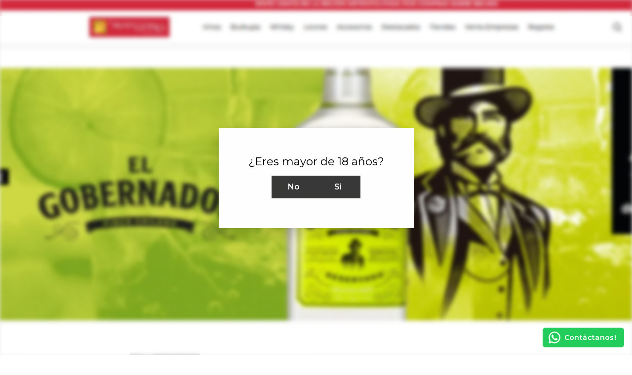

--- FILE ---
content_type: text/html; charset=utf-8
request_url: https://elmundodelvino.cl/products/porto-ramos-pinto-30-anos-750-ml
body_size: 54075
content:
<!doctype html>
<html class="no-js" lang="es" dir="ltr">
<head>
  <meta charset="utf-8">
  <meta http-equiv="X-UA-Compatible" content="IE=edge,chrome=1">
  <meta name="viewport" content="width=device-width,initial-scale=1">
  <meta name="theme-color" content="#383838">
  <link rel="canonical" href="https://elmundodelvino.cl/products/porto-ramos-pinto-30-anos-750-ml">
  <link rel="preload" as="script" href="//elmundodelvino.cl/cdn/shop/t/26/assets/theme.js?v=8739062056884118261764920420">
  <link rel="preconnect" href="https://cdn.shopify.com" crossorigin>
  <link rel="preconnect" href="https://fonts.shopifycdn.com" crossorigin>
  <link rel="dns-prefetch" href="https://productreviews.shopifycdn.com">
  <link rel="dns-prefetch" href="https://ajax.googleapis.com">
  <link rel="dns-prefetch" href="https://maps.googleapis.com">
  <link rel="dns-prefetch" href="https://maps.gstatic.com">
  <script src="https://ajax.googleapis.com/ajax/libs/jquery/3.6.1/jquery.min.js"></script><link rel="shortcut icon" href="//elmundodelvino.cl/cdn/shop/files/favicon_32x32.png?v=1681326111" type="image/png" /><title>PORTO RAMOS PINTO 30 AÑOS OP 750 ML
&ndash; El Mundo del Vino
</title>
<meta name="description" content="PORTO RAMOS PINTO 30 AÑOS 750 ML"><meta property="og:site_name" content="El Mundo del Vino">
  <meta property="og:url" content="https://elmundodelvino.cl/products/porto-ramos-pinto-30-anos-750-ml">
  <meta property="og:title" content="PORTO RAMOS PINTO 30 AÑOS OP 750 ML">
  <meta property="og:type" content="product">
  <meta property="og:description" content="PORTO RAMOS PINTO 30 AÑOS 750 ML"><meta property="og:image" content="http://elmundodelvino.cl/cdn/shop/files/5601332000819.jpg?v=1692840808">
    <meta property="og:image:secure_url" content="https://elmundodelvino.cl/cdn/shop/files/5601332000819.jpg?v=1692840808">
    <meta property="og:image:width" content="1200">
    <meta property="og:image:height" content="1200"><meta name="twitter:site" content="@">
  <meta name="twitter:card" content="summary_large_image">
  <meta name="twitter:title" content="PORTO RAMOS PINTO 30 AÑOS OP 750 ML">
  <meta name="twitter:description" content="PORTO RAMOS PINTO 30 AÑOS 750 ML">
<style data-shopify>@font-face {
  font-family: Montserrat;
  font-weight: 400;
  font-style: normal;
  font-display: swap;
  src: url("//elmundodelvino.cl/cdn/fonts/montserrat/montserrat_n4.81949fa0ac9fd2021e16436151e8eaa539321637.woff2") format("woff2"),
       url("//elmundodelvino.cl/cdn/fonts/montserrat/montserrat_n4.a6c632ca7b62da89c3594789ba828388aac693fe.woff") format("woff");
}

  @font-face {
  font-family: Montserrat;
  font-weight: 300;
  font-style: normal;
  font-display: swap;
  src: url("//elmundodelvino.cl/cdn/fonts/montserrat/montserrat_n3.29e699231893fd243e1620595067294bb067ba2a.woff2") format("woff2"),
       url("//elmundodelvino.cl/cdn/fonts/montserrat/montserrat_n3.64ed56f012a53c08a49d49bd7e0c8d2f46119150.woff") format("woff");
}


  @font-face {
  font-family: Montserrat;
  font-weight: 600;
  font-style: normal;
  font-display: swap;
  src: url("//elmundodelvino.cl/cdn/fonts/montserrat/montserrat_n6.1326b3e84230700ef15b3a29fb520639977513e0.woff2") format("woff2"),
       url("//elmundodelvino.cl/cdn/fonts/montserrat/montserrat_n6.652f051080eb14192330daceed8cd53dfdc5ead9.woff") format("woff");
}

  @font-face {
  font-family: Montserrat;
  font-weight: 300;
  font-style: italic;
  font-display: swap;
  src: url("//elmundodelvino.cl/cdn/fonts/montserrat/montserrat_i3.9cfee8ab0b9b229ed9a7652dff7d786e45a01df2.woff2") format("woff2"),
       url("//elmundodelvino.cl/cdn/fonts/montserrat/montserrat_i3.68df04ba4494b4612ed6f9bf46b6c06246fa2fa4.woff") format("woff");
}

  @font-face {
  font-family: Montserrat;
  font-weight: 600;
  font-style: italic;
  font-display: swap;
  src: url("//elmundodelvino.cl/cdn/fonts/montserrat/montserrat_i6.e90155dd2f004112a61c0322d66d1f59dadfa84b.woff2") format("woff2"),
       url("//elmundodelvino.cl/cdn/fonts/montserrat/montserrat_i6.41470518d8e9d7f1bcdd29a447c2397e5393943f.woff") format("woff");
}

</style><link href="//elmundodelvino.cl/cdn/shop/t/26/assets/theme.css?v=78594516251893515991764920436" rel="stylesheet" type="text/css" media="all" />
<style data-shopify>:root {
    --typeHeaderPrimary: Montserrat;
    --typeHeaderFallback: sans-serif;
    --typeHeaderSize: 26px;
    --typeHeaderWeight: 400;
    --typeHeaderLineHeight: 0.8;
    --typeHeaderSpacing: 0.0em;

    --typeBasePrimary:Montserrat;
    --typeBaseFallback:sans-serif;
    --typeBaseSize: 14px;
    --typeBaseWeight: 300;
    --typeBaseSpacing: 0.025em;
    --typeBaseLineHeight: 1.5;

    --colorSmallImageBg: #ffffff;
    --colorSmallImageBgDark: #f7f7f7;
    --colorLargeImageBg: #e7e7e7;
    --colorLargeImageBgLight: #ffffff;

    --iconWeight: 4px;
    --iconLinecaps: miter;

    
      --buttonRadius: 0px;
      --btnPadding: 11px 20px;
    

    
      --roundness: 0px;
    

    
      --gridThickness: 1px;
    

    --productTileMargin: 5%;
    --collectionTileMargin: 0%;

    --swatchSize: 33px;
  }

  @media screen and (max-width: 768px) {
    :root {
      --typeBaseSize: 12px;

      
        --roundness: 0px;
        --btnPadding: 9px 17px;
      
    }
  }</style><script>
    document.documentElement.className = document.documentElement.className.replace('no-js', 'js');

    window.theme = window.theme || {};
    theme.routes = {
      home: "/",
      collections: "/collections",
      cart: "/cart.js",
      cartPage: "/cart",
      cartAdd: "/cart/add.js",
      cartChange: "/cart/change.js",
      search: "/search"
    };
    theme.strings = {
      soldOut: "Agotado",
      unavailable: "No disponible",
      inStockLabel: "En stock",
      oneStockLabel: "",
      otherStockLabel: "",
      willNotShipUntil: "Será enviado después [date]",
      willBeInStockAfter: "Estará disponible después [date]",
      waitingForStock: "Inventario en el camino",
      savePrice: "OFERTA [saved_amount] DCTO.",
      cartEmpty: "Su carro actualmente está vacío.",
      cartTermsConfirmation: "Debe aceptar los términos y condiciones de venta para pagar",
      searchCollections: "Colecciones:",
      searchPages: "Páginas:",
      searchArticles: "Artículos:"
    };
    theme.settings = {
      cartType: "dropdown",
      isCustomerTemplate: false,
      moneyFormat: "${{ amount_no_decimals_with_comma_separator }}",
      saveType: "percent",
      productImageSize: "portrait",
      productImageCover: false,
      predictiveSearch: true,
      predictiveSearchType: "product",
      superScriptSetting: false,
      superScriptPrice: false,
      quickView: false,
      quickAdd: true,
      themeName: 'Expanse',
      themeVersion: "4.1.0"
    };
  </script>

  <script>window.performance && window.performance.mark && window.performance.mark('shopify.content_for_header.start');</script><meta name="google-site-verification" content="TdYmjcElJge9hOFcPXuVyiVUnyz0XvkZl6pBE0sZZRg">
<meta id="shopify-digital-wallet" name="shopify-digital-wallet" content="/70002147647/digital_wallets/dialog">
<meta name="shopify-checkout-api-token" content="fb9764bb8052ead07c3fdb43a79eb122">
<meta id="in-context-paypal-metadata" data-shop-id="70002147647" data-venmo-supported="false" data-environment="production" data-locale="es_ES" data-paypal-v4="true" data-currency="CLP">
<link rel="alternate" hreflang="x-default" href="https://elmundodelvino.cl/products/porto-ramos-pinto-30-anos-750-ml">
<link rel="alternate" hreflang="en" href="https://elmundodelvino.cl/en/products/porto-ramos-pinto-30-anos-750-ml">
<link rel="alternate" type="application/json+oembed" href="https://elmundodelvino.cl/products/porto-ramos-pinto-30-anos-750-ml.oembed">
<script async="async" src="/checkouts/internal/preloads.js?locale=es-CL"></script>
<script id="shopify-features" type="application/json">{"accessToken":"fb9764bb8052ead07c3fdb43a79eb122","betas":["rich-media-storefront-analytics"],"domain":"elmundodelvino.cl","predictiveSearch":true,"shopId":70002147647,"locale":"es"}</script>
<script>var Shopify = Shopify || {};
Shopify.shop = "elmundodelvino-cl.myshopify.com";
Shopify.locale = "es";
Shopify.currency = {"active":"CLP","rate":"1.0"};
Shopify.country = "CL";
Shopify.theme = {"name":" EMDV 2025 versión - BASE 1 - Limpio","id":182762766655,"schema_name":"Expanse","schema_version":"4.1.0","theme_store_id":902,"role":"main"};
Shopify.theme.handle = "null";
Shopify.theme.style = {"id":null,"handle":null};
Shopify.cdnHost = "elmundodelvino.cl/cdn";
Shopify.routes = Shopify.routes || {};
Shopify.routes.root = "/";</script>
<script type="module">!function(o){(o.Shopify=o.Shopify||{}).modules=!0}(window);</script>
<script>!function(o){function n(){var o=[];function n(){o.push(Array.prototype.slice.apply(arguments))}return n.q=o,n}var t=o.Shopify=o.Shopify||{};t.loadFeatures=n(),t.autoloadFeatures=n()}(window);</script>
<script id="shop-js-analytics" type="application/json">{"pageType":"product"}</script>
<script defer="defer" async type="module" src="//elmundodelvino.cl/cdn/shopifycloud/shop-js/modules/v2/client.init-shop-cart-sync_Co8-4uhy.es.esm.js"></script>
<script defer="defer" async type="module" src="//elmundodelvino.cl/cdn/shopifycloud/shop-js/modules/v2/chunk.common_Ce48s7hH.esm.js"></script>
<script type="module">
  await import("//elmundodelvino.cl/cdn/shopifycloud/shop-js/modules/v2/client.init-shop-cart-sync_Co8-4uhy.es.esm.js");
await import("//elmundodelvino.cl/cdn/shopifycloud/shop-js/modules/v2/chunk.common_Ce48s7hH.esm.js");

  window.Shopify.SignInWithShop?.initShopCartSync?.({"fedCMEnabled":true,"windoidEnabled":true});

</script>
<script>(function() {
  var isLoaded = false;
  function asyncLoad() {
    if (isLoaded) return;
    isLoaded = true;
    var urls = ["https:\/\/loox.io\/widget\/IZAvazVo5g\/loox.1683739439214.js?shop=elmundodelvino-cl.myshopify.com","https:\/\/static.klaviyo.com\/onsite\/js\/klaviyo.js?company_id=RMPxdZ\u0026shop=elmundodelvino-cl.myshopify.com","https:\/\/shy.elfsight.com\/p\/platform.js?shop=elmundodelvino-cl.myshopify.com","https:\/\/configs.carthike.com\/carthike.js?shop=elmundodelvino-cl.myshopify.com"];
    for (var i = 0; i < urls.length; i++) {
      var s = document.createElement('script');
      s.type = 'text/javascript';
      s.async = true;
      s.src = urls[i];
      var x = document.getElementsByTagName('script')[0];
      x.parentNode.insertBefore(s, x);
    }
  };
  if(window.attachEvent) {
    window.attachEvent('onload', asyncLoad);
  } else {
    window.addEventListener('load', asyncLoad, false);
  }
})();</script>
<script id="__st">var __st={"a":70002147647,"offset":-10800,"reqid":"13ac0e50-8ec4-45e6-8710-9993eed7b866-1766072517","pageurl":"elmundodelvino.cl\/products\/porto-ramos-pinto-30-anos-750-ml","u":"c21d328d1d9e","p":"product","rtyp":"product","rid":8708198564159};</script>
<script>window.ShopifyPaypalV4VisibilityTracking = true;</script>
<script id="form-persister">!function(){'use strict';const t='contact',e='new_comment',n=[[t,t],['blogs',e],['comments',e],[t,'customer']],o='password',r='form_key',c=['recaptcha-v3-token','g-recaptcha-response','h-captcha-response',o],s=()=>{try{return window.sessionStorage}catch{return}},i='__shopify_v',u=t=>t.elements[r],a=function(){const t=[...n].map((([t,e])=>`form[action*='/${t}']:not([data-nocaptcha='true']) input[name='form_type'][value='${e}']`)).join(',');var e;return e=t,()=>e?[...document.querySelectorAll(e)].map((t=>t.form)):[]}();function m(t){const e=u(t);a().includes(t)&&(!e||!e.value)&&function(t){try{if(!s())return;!function(t){const e=s();if(!e)return;const n=u(t);if(!n)return;const o=n.value;o&&e.removeItem(o)}(t);const e=Array.from(Array(32),(()=>Math.random().toString(36)[2])).join('');!function(t,e){u(t)||t.append(Object.assign(document.createElement('input'),{type:'hidden',name:r})),t.elements[r].value=e}(t,e),function(t,e){const n=s();if(!n)return;const r=[...t.querySelectorAll(`input[type='${o}']`)].map((({name:t})=>t)),u=[...c,...r],a={};for(const[o,c]of new FormData(t).entries())u.includes(o)||(a[o]=c);n.setItem(e,JSON.stringify({[i]:1,action:t.action,data:a}))}(t,e)}catch(e){console.error('failed to persist form',e)}}(t)}const f=t=>{if('true'===t.dataset.persistBound)return;const e=function(t,e){const n=function(t){return'function'==typeof t.submit?t.submit:HTMLFormElement.prototype.submit}(t).bind(t);return function(){let t;return()=>{t||(t=!0,(()=>{try{e(),n()}catch(t){(t=>{console.error('form submit failed',t)})(t)}})(),setTimeout((()=>t=!1),250))}}()}(t,(()=>{m(t)}));!function(t,e){if('function'==typeof t.submit&&'function'==typeof e)try{t.submit=e}catch{}}(t,e),t.addEventListener('submit',(t=>{t.preventDefault(),e()})),t.dataset.persistBound='true'};!function(){function t(t){const e=(t=>{const e=t.target;return e instanceof HTMLFormElement?e:e&&e.form})(t);e&&m(e)}document.addEventListener('submit',t),document.addEventListener('DOMContentLoaded',(()=>{const e=a();for(const t of e)f(t);var n;n=document.body,new window.MutationObserver((t=>{for(const e of t)if('childList'===e.type&&e.addedNodes.length)for(const t of e.addedNodes)1===t.nodeType&&'FORM'===t.tagName&&a().includes(t)&&f(t)})).observe(n,{childList:!0,subtree:!0,attributes:!1}),document.removeEventListener('submit',t)}))}()}();</script>
<script integrity="sha256-4kQ18oKyAcykRKYeNunJcIwy7WH5gtpwJnB7kiuLZ1E=" data-source-attribution="shopify.loadfeatures" defer="defer" src="//elmundodelvino.cl/cdn/shopifycloud/storefront/assets/storefront/load_feature-a0a9edcb.js" crossorigin="anonymous"></script>
<script data-source-attribution="shopify.dynamic_checkout.dynamic.init">var Shopify=Shopify||{};Shopify.PaymentButton=Shopify.PaymentButton||{isStorefrontPortableWallets:!0,init:function(){window.Shopify.PaymentButton.init=function(){};var t=document.createElement("script");t.src="https://elmundodelvino.cl/cdn/shopifycloud/portable-wallets/latest/portable-wallets.es.js",t.type="module",document.head.appendChild(t)}};
</script>
<script data-source-attribution="shopify.dynamic_checkout.buyer_consent">
  function portableWalletsHideBuyerConsent(e){var t=document.getElementById("shopify-buyer-consent"),n=document.getElementById("shopify-subscription-policy-button");t&&n&&(t.classList.add("hidden"),t.setAttribute("aria-hidden","true"),n.removeEventListener("click",e))}function portableWalletsShowBuyerConsent(e){var t=document.getElementById("shopify-buyer-consent"),n=document.getElementById("shopify-subscription-policy-button");t&&n&&(t.classList.remove("hidden"),t.removeAttribute("aria-hidden"),n.addEventListener("click",e))}window.Shopify?.PaymentButton&&(window.Shopify.PaymentButton.hideBuyerConsent=portableWalletsHideBuyerConsent,window.Shopify.PaymentButton.showBuyerConsent=portableWalletsShowBuyerConsent);
</script>
<script data-source-attribution="shopify.dynamic_checkout.cart.bootstrap">document.addEventListener("DOMContentLoaded",(function(){function t(){return document.querySelector("shopify-accelerated-checkout-cart, shopify-accelerated-checkout")}if(t())Shopify.PaymentButton.init();else{new MutationObserver((function(e,n){t()&&(Shopify.PaymentButton.init(),n.disconnect())})).observe(document.body,{childList:!0,subtree:!0})}}));
</script>
<link id="shopify-accelerated-checkout-styles" rel="stylesheet" media="screen" href="https://elmundodelvino.cl/cdn/shopifycloud/portable-wallets/latest/accelerated-checkout-backwards-compat.css" crossorigin="anonymous">
<style id="shopify-accelerated-checkout-cart">
        #shopify-buyer-consent {
  margin-top: 1em;
  display: inline-block;
  width: 100%;
}

#shopify-buyer-consent.hidden {
  display: none;
}

#shopify-subscription-policy-button {
  background: none;
  border: none;
  padding: 0;
  text-decoration: underline;
  font-size: inherit;
  cursor: pointer;
}

#shopify-subscription-policy-button::before {
  box-shadow: none;
}

      </style>

<script>window.performance && window.performance.mark && window.performance.mark('shopify.content_for_header.end');</script>

  <script src="//elmundodelvino.cl/cdn/shop/t/26/assets/vendor-scripts-v2.js" defer="defer"></script>
  <script src="//elmundodelvino.cl/cdn/shop/t/26/assets/theme.js?v=8739062056884118261764920420" defer="defer"></script>

  






<link href="//elmundodelvino.cl/cdn/shop/t/26/assets/emdv-filters.css?v=34558719351828644481764920414" rel="stylesheet" type="text/css" media="all" />
<link href="//elmundodelvino.cl/cdn/shop/t/26/assets/emdv-cards.css?v=22836999993530857591764920413" rel="stylesheet" type="text/css" media="all" />


<!-- BEGIN app block: shopify://apps/essential-announcer/blocks/app-embed/93b5429f-c8d6-4c33-ae14-250fd84f361b --><script>
  
    window.essentialAnnouncementConfigs = [{"id":"ba64e5a8-0171-4986-ad53-6fb4891dc0d3","createdAt":"2025-03-28T16:21:39.33+00:00","name":"Announcement name","title":"CYBER DAY 60% OFF","subheading":"","style":{"icon":{"size":32,"originalColor":true,"color":{"hex":"#333333"},"background":{"hex":"#ffffff","alpha":0,"rgba":"rgba(255, 255, 255, 0)"},"cornerRadius":4},"selectedTemplate":"custom","position":"top-page","stickyBar":false,"backgroundType":"singleBackground","singleColor":"#be02ca","gradientTurn":"90","gradientStart":"#DDDDDD","gradientEnd":"#FFFFFF","borderRadius":"0","borderSize":"0","borderColor":"#c5c8d1","titleSize":"16","titleColor":"#ffffff","font":"","subheadingSize":"14","subheadingColor":"#202223","buttonBackgroundColor":"#202223","buttonFontSize":"12","buttonFontColor":"#FFFFFF","buttonBorderRadius":"0","couponCodeButtonOutlineColor":"#202223","couponCodeButtonIconColor":"#202223","couponCodeButtonFontColor":"#d9d9d9","couponCodeButtonFontSize":"12","couponCodeButtonBorderRadius":"0","closeIconColor":"#565656","arrowIconColor":"#6e6e6e","spacing":{"insideTop":10,"insideBottom":10,"outsideTop":0,"outsideBottom":10}},"announcementType":"running-line","announcementPlacement":"custom","published":true,"showOnProducts":[],"showOnCollections":[],"updatedAt":"2025-05-29T19:18:51+00:00","CTAType":"clickable","CTALink":"https://elmundodelvino.cl/collections/oportunidades","closeButton":false,"buttonText":"¡Compra aquí!","announcements":[{"title":"Enjoy a 20% discount on all our products!","subheading":"","couponCode":"","CTAType":"button","buttonText":"Shop now!","CTALink":"","icon":"","id":576},{"title":"Enjoy a 20% discount on all our products!","subheading":"","couponCode":"","CTAType":"button","buttonText":"Shop now!","CTALink":"","icon":"","id":406}],"shop":"elmundodelvino-cl.myshopify.com","animationSpeed":80,"rotateDuration":4,"translations":[],"startDate":null,"endDate":null,"icon":"","locationType":"","showInCountries":[],"showOnProductsInCollections":[],"type":"product-page","couponCode":""}];
  
  window.essentialAnnouncementMeta = {
    productCollections: [{"id":465186160959,"handle":"40-y-mas","title":"40% Y MÁS","updated_at":"2025-12-18T09:10:46-03:00","body_html":"","published_at":"2023-10-05T12:52:51-03:00","sort_order":"manual","template_suffix":"","disjunctive":false,"rules":[{"column":"variant_inventory","relation":"greater_than","condition":"0"},{"column":"variant_title","relation":"not_equals","condition":"¡Felicidades!"},{"column":"variant_title","relation":"not_equals","condition":"¡Disfruta este regalo!"}],"published_scope":"web"},{"id":495374860607,"handle":"best-selling-collection","title":"Best selling products","updated_at":"2025-12-18T09:10:46-03:00","body_html":null,"published_at":"2025-02-21T00:05:50-03:00","sort_order":"best-selling","template_suffix":null,"disjunctive":false,"rules":[{"column":"variant_price","relation":"greater_than","condition":"0"}],"published_scope":"web"},{"id":494591377727,"handle":"cepas","title":"CEPAS","updated_at":"2025-12-18T09:10:46-03:00","body_html":"","published_at":"2025-01-31T13:22:40-03:00","sort_order":"best-selling","template_suffix":"","disjunctive":true,"rules":[{"column":"tag","relation":"equals","condition":"VINOS"},{"column":"tag","relation":"equals","condition":"OTROS VINOS"}],"published_scope":"web"},{"id":495374827839,"handle":"new-collection","title":"New products","updated_at":"2025-12-18T09:10:46-03:00","body_html":null,"published_at":"2025-02-21T00:05:50-03:00","sort_order":"created-desc","template_suffix":null,"disjunctive":false,"rules":[{"column":"variant_price","relation":"greater_than","condition":"0"}],"published_scope":"web"},{"id":460916228415,"handle":"oporto","title":"Oporto","updated_at":"2025-12-17T09:10:23-03:00","body_html":"","published_at":"2023-08-30T09:12:43-04:00","sort_order":"best-selling","template_suffix":"","disjunctive":false,"rules":[{"column":"tag","relation":"equals","condition":"OPORTO"},{"column":"variant_inventory","relation":"greater_than","condition":"0"}],"published_scope":"web"},{"id":443792163135,"handle":"pais","title":"Pais","updated_at":"2025-12-18T09:10:46-03:00","body_html":"","published_at":"2023-04-05T14:02:26-04:00","sort_order":"best-selling","template_suffix":"","disjunctive":false,"rules":[{"column":"tag","relation":"equals","condition":"Pais"},{"column":"variant_inventory","relation":"greater_than","condition":"1"}],"published_scope":"web"},{"id":461722059071,"handle":"portugal","title":"Portugal","updated_at":"2025-12-17T09:10:23-03:00","body_html":"","published_at":"2023-09-05T23:28:16-03:00","sort_order":"best-selling","template_suffix":"","disjunctive":false,"rules":[{"column":"tag","relation":"equals","condition":"PORTUGAL"},{"column":"variant_inventory","relation":"greater_than","condition":"0"}],"published_scope":"web"},{"id":461985808703,"handle":"portugal-1","title":"Portugal","updated_at":"2025-12-17T09:10:23-03:00","body_html":"","published_at":"2023-09-07T18:32:17-03:00","sort_order":"best-selling","template_suffix":"","disjunctive":false,"rules":[{"column":"tag","relation":"equals","condition":"PORTUGAL"},{"column":"variant_inventory","relation":"greater_than","condition":"0"}],"published_scope":"web"},{"id":443790459199,"handle":"vinos","title":"Vinos","updated_at":"2025-12-18T09:10:46-03:00","body_html":"","published_at":"2023-04-05T13:46:36-04:00","sort_order":"best-selling","template_suffix":"","disjunctive":false,"rules":[{"column":"tag","relation":"equals","condition":"VINOS"},{"column":"variant_inventory","relation":"greater_than","condition":"0"}],"published_scope":"web"},{"id":465650417983,"handle":"vinos-del-mundo","title":"VINOS DEL MUNDO","updated_at":"2025-12-18T09:10:46-03:00","body_html":"","published_at":"2023-10-11T17:02:37-03:00","sort_order":"best-selling","template_suffix":"","disjunctive":true,"rules":[{"column":"tag","relation":"equals","condition":"OTROS PAISES"},{"column":"tag","relation":"equals","condition":"PORTUGAL"},{"column":"tag","relation":"equals","condition":"ARGENTINA"},{"column":"tag","relation":"equals","condition":"ESPAÑA"},{"column":"tag","relation":"equals","condition":"ITALIA"},{"column":"tag","relation":"equals","condition":"FRANCIA"}],"published_scope":"web"}],
    productData: {"id":8708198564159,"title":"PORTO RAMOS PINTO 30 AÑOS OP 750 ML","handle":"porto-ramos-pinto-30-anos-750-ml","description":"\u003ch4\u003eNOTA DE CATA\u003c\/h4\u003e  Magnífico Color Rojizo Con Tonos Anaranjados. El Fondo Del Vaso Es Brillante, Con Trazas De Rojo Rojizo Que Se Convierten En Un Halo Verdoso Característico De Los Viejos Vinos Envejecidos En Barrica. \u003ch4\u003eMARIDAJE\u003c\/h4\u003e Vegetales - Mariscos Tiene Un Aroma Admirablemente Elegante. Al Principio, Es Cálido Y Encantador. Aromas De Vainilla Y Frutas Secas Y Nueces Aparecen Inmediatamente Como Resultado De Su Proceso De Envejecimiento. PAIS: PORTUGAL \u003ch4\u003eMARIDAJE\u003c\/h4\u003e Vegetales - Mariscos","published_at":"2025-08-25T18:11:32-04:00","created_at":"2023-08-23T21:13:46-04:00","vendor":"PORTO","type":"LICORES","tags":["FORTIFICADO","OPORTO","OTROS","PAIS","PORTO","PORTUGAL","RAMOS PINTO","TIPO","VINOS"],"price":18999000,"price_min":18999000,"price_max":18999000,"available":true,"price_varies":false,"compare_at_price":null,"compare_at_price_min":0,"compare_at_price_max":0,"compare_at_price_varies":false,"variants":[{"id":46457829785919,"title":"750 ML","option1":"750 ML","option2":null,"option3":null,"sku":"5601332000819","requires_shipping":true,"taxable":true,"featured_image":{"id":42561249509695,"product_id":8708198564159,"position":1,"created_at":"2023-08-23T21:33:28-04:00","updated_at":"2023-08-23T21:33:28-04:00","alt":null,"width":1200,"height":1200,"src":"\/\/elmundodelvino.cl\/cdn\/shop\/files\/5601332000819.jpg?v=1692840808","variant_ids":[46457829785919]},"available":true,"name":"PORTO RAMOS PINTO 30 AÑOS OP 750 ML - 750 ML","public_title":"750 ML","options":["750 ML"],"price":18999000,"weight":0,"compare_at_price":null,"inventory_management":"shopify","barcode":null,"featured_media":{"alt":null,"id":34943671763263,"position":1,"preview_image":{"aspect_ratio":1.0,"height":1200,"width":1200,"src":"\/\/elmundodelvino.cl\/cdn\/shop\/files\/5601332000819.jpg?v=1692840808"}},"requires_selling_plan":false,"selling_plan_allocations":[]}],"images":["\/\/elmundodelvino.cl\/cdn\/shop\/files\/5601332000819.jpg?v=1692840808"],"featured_image":"\/\/elmundodelvino.cl\/cdn\/shop\/files\/5601332000819.jpg?v=1692840808","options":["Formato"],"media":[{"alt":null,"id":34943671763263,"position":1,"preview_image":{"aspect_ratio":1.0,"height":1200,"width":1200,"src":"\/\/elmundodelvino.cl\/cdn\/shop\/files\/5601332000819.jpg?v=1692840808"},"aspect_ratio":1.0,"height":1200,"media_type":"image","src":"\/\/elmundodelvino.cl\/cdn\/shop\/files\/5601332000819.jpg?v=1692840808","width":1200}],"requires_selling_plan":false,"selling_plan_groups":[],"content":"\u003ch4\u003eNOTA DE CATA\u003c\/h4\u003e  Magnífico Color Rojizo Con Tonos Anaranjados. El Fondo Del Vaso Es Brillante, Con Trazas De Rojo Rojizo Que Se Convierten En Un Halo Verdoso Característico De Los Viejos Vinos Envejecidos En Barrica. \u003ch4\u003eMARIDAJE\u003c\/h4\u003e Vegetales - Mariscos Tiene Un Aroma Admirablemente Elegante. Al Principio, Es Cálido Y Encantador. Aromas De Vainilla Y Frutas Secas Y Nueces Aparecen Inmediatamente Como Resultado De Su Proceso De Envejecimiento. PAIS: PORTUGAL \u003ch4\u003eMARIDAJE\u003c\/h4\u003e Vegetales - Mariscos"},
    templateName: "product",
    collectionId: null,
  };
</script>

 
<style>
.essential_annoucement_bar_wrapper {display: none;}
</style>


<script src="https://cdn.shopify.com/extensions/019b0d81-b075-71ee-9450-bc9d69ed75cc/essential-announcement-bar-72/assets/announcement-bar-essential-apps.js" defer></script>

<!-- END app block --><!-- BEGIN app block: shopify://apps/globo-mega-menu/blocks/app-embed/7a00835e-fe40-45a5-a615-2eb4ab697b58 -->
<link href="//cdn.shopify.com/extensions/019b228f-e323-7b49-a6d5-8d2113ba649b/menufrontend-290/assets/main-navigation-styles.min.css" rel="stylesheet" type="text/css" media="all" />
<link href="//cdn.shopify.com/extensions/019b228f-e323-7b49-a6d5-8d2113ba649b/menufrontend-290/assets/theme-styles.min.css" rel="stylesheet" type="text/css" media="all" />
<script type="text/javascript" hs-ignore data-cookieconsent="ignore" data-ccm-injected>
document.getElementsByTagName('html')[0].classList.add('globo-menu-loading');
window.GloboMenuConfig = window.GloboMenuConfig || {}
window.GloboMenuConfig.curLocale = "es";
window.GloboMenuConfig.shop = "elmundodelvino-cl.myshopify.com";
window.GloboMenuConfig.GloboMenuLocale = "es";
window.GloboMenuConfig.locale = "es";
window.menuRootUrl = "";
window.GloboMenuCustomer = false;
window.GloboMenuAssetsUrl = 'https://cdn.shopify.com/extensions/019b228f-e323-7b49-a6d5-8d2113ba649b/menufrontend-290/assets/';
window.GloboMenuFilesUrl = '//elmundodelvino.cl/cdn/shop/files/';
window.GloboMenuLinklists = {"footer": [{'url' :"\/pages\/politica-de-privacidad", 'title': "Política de privacidad"},{'url' :"\/pages\/terminos-y-condiciones", 'title': "Términos y condiciones"}],"nosotros": [{'url' :"\/pages\/quienes-somos", 'title': "Quiénes somos"},{'url' :"\/pages\/preguntas-frecuentes", 'title': "Preguntas frecuentes"},{'url' :"\/pages\/nuestras-tiendas", 'title': "Nuestras Tiendas"},{'url' :"\/blogs\/news", 'title': "Blog"}],"horario-de-atenci-n": [{'url' :"#", 'title': "Lunes a Viernes 9:00 a 18:00 hrs"}],"cyber": [{'url' :"#", 'title': "OFERTAS"},{'url' :"#", 'title': "VINOS BAJO 30.000"}],"contacto": [{'url' :"mailto:ecommercetig@elmundodelvino.cl", 'title': "ecommercetig@elmundodelvino.cl"},{'url' :"https:\/\/api.whatsapp.com\/send?phone=56997144070\u0026text=Contacto", 'title': "Whatsapp"}],"customer-account-main-menu": [{'url' :"\/", 'title': "Tienda"},{'url' :"https:\/\/shopify.com\/70002147647\/account\/orders?locale=es\u0026region_country=CL", 'title': "Orders"}]}
window.GloboMenuConfig.is_app_embedded = true;
window.showAdsInConsole = true;
</script>

<script hs-ignore data-cookieconsent="ignore" data-ccm-injected type="text/javascript">
  window.GloboMenus = window.GloboMenus || [];
  var menuKey = 154508;
  window.GloboMenus[menuKey] = window.GloboMenus[menuKey] || {};
  window.GloboMenus[menuKey].id = menuKey;window.GloboMenus[menuKey].replacement = {"type":"auto","main_menu":"main-menu","mobile_menu":"main-menu"};window.GloboMenus[menuKey].type = "main";
  window.GloboMenus[menuKey].schedule = {"enable":false,"from":"0","to":"0"};
  window.GloboMenus[menuKey].settings ={"font":{"tab_fontsize":14,"menu_fontsize":16,"tab_fontfamily":"Montserrat","tab_fontweight":"regular","menu_fontfamily":"Montserrat","menu_fontweight":"500","tab_fontfamily_2":"Lato","menu_fontfamily_2":"mont","submenu_text_fontsize":14,"tab_fontfamily_custom":false,"menu_fontfamily_custom":false,"submenu_text_fontfamily":"Montserrat","submenu_text_fontweight":"regular","submenu_heading_fontsize":16,"submenu_text_fontfamily_2":"Arimo","submenu_heading_fontfamily":"Montserrat","submenu_heading_fontweight":"600","submenu_description_fontsize":12,"submenu_heading_fontfamily_2":"Bitter","submenu_description_fontfamily":"Montserrat","submenu_description_fontweight":"regular","submenu_text_fontfamily_custom":false,"submenu_description_fontfamily_2":"Indie Flower","submenu_heading_fontfamily_custom":false,"submenu_description_fontfamily_custom":false},"color":{"menu_text":"rgba(0, 0, 0, 1)","menu_border":"rgba(19, 18, 21, 1)","submenu_text":"#313131","atc_text_color":"rgba(0, 0, 0, 1)","submenu_border":"rgba(89, 89, 89, 1)","menu_background":"rgba(255, 255, 255, 1)","menu_text_hover":"rgba(0, 0, 0, 1)","sale_text_color":"rgba(0, 0, 0, 1)","submenu_heading":"rgba(210, 40, 60, 1)","tab_heading_color":"rgba(32, 32, 32, 1)","soldout_text_color":"#757575","submenu_background":"rgba(255, 255, 255, 1)","submenu_text_hover":"rgba(210, 40, 60, 1)","submenu_description":"#969696","atc_background_color":"#1F1F1F","atc_text_color_hover":"#FFFFFF","tab_background_hover":"rgba(198, 198, 198, 1)","menu_background_hover":"rgba(255, 255, 255, 0)","sale_background_color":"rgba(210, 40, 60, 1)","soldout_background_color":"#d5d5d5","tab_heading_active_color":"#000000","submenu_description_hover":"rgba(0, 0, 0, 1)","atc_background_color_hover":"#000000"},"general":{"align":"center","border":false,"effect":"fade","search":false,"account":false,"trigger":"hover","atcButton":false,"max_width":"0","indicators":false,"responsive":"768","transition":"fade","orientation":"horizontal","menu_padding":12,"carousel_loop":true,"mobile_border":false,"mobile_trigger":"click_toggle","submenu_border":false,"tab_lineheight":51,"menu_lineheight":52,"lazy_load_enable":true,"transition_delay":"150","transition_speed":"300","submenu_max_width":"230","carousel_auto_play":true,"dropdown_lineheight":50,"linklist_lineheight":31,"mobile_sticky_header":true,"desktop_sticky_header":true,"mobile_hide_linklist_submenu":false},"language":{"name":"Name","sale":"Sale","send":"Send","view":"View details","email":"Email","phone":"Phone Number","search":"Search for...","message":"Message","sold_out":"Sold out","add_to_cart":"Add to cart"}};
  window.GloboMenus[menuKey].itemsLength = 9;
</script><script type="template/html" id="globoMenu154508HTML"><ul class="gm-menu gm-menu-154508 gm-submenu-align-center gm-menu-trigger-hover gm-transition-fade" data-menu-id="154508" data-transition-speed="300" data-transition-delay="150">
<li data-gmmi="0" data-gmdi="0" class="gm-item gm-level-0 gm-has-submenu gm-submenu-mega gm-submenu-align-full"><a class="gm-target" title="Vinos" href="/collections/vinos"><span class="gm-text">Vinos</span></a><div 
      class="gm-submenu gm-mega" 
      style=""
    ><div style="" class="submenu-background"></div>
      <ul class="gm-grid">
<li class="gm-item gm-grid-item gmcol-2 gm-has-submenu"><ul style="--columns:1" class="gm-links">
<li class="gm-item gm-heading"><div class="gm-target" title="Tipo"><span class="gm-text">Tipo</span></div>
</li>
<li class="gm-item"><a class="gm-target" title="Tintos" href="/collections/tinto"><span class="gm-text">Tintos</span></a>
</li>
<li class="gm-item"><a class="gm-target" title="Blancos" href="/collections/blanco"><span class="gm-text">Blancos</span></a>
</li>
<li class="gm-item"><a class="gm-target" title="Rosados" href="/collections/rosado"><span class="gm-text">Rosados</span></a>
</li>
<li class="gm-item"><a class="gm-target" title="Fortificados" href="/collections/oporto"><span class="gm-text">Fortificados</span></a>
</li>
<li class="gm-item"><a class="gm-target" title="Late Harvest" href="/collections/late-harvest"><span class="gm-text">Late Harvest</span></a>
</li></ul>
</li>
<li class="gm-item gm-grid-item gmcol-2 gm-has-submenu"><ul style="--columns:1" class="gm-links">
<li class="gm-item gm-heading"><div class="gm-target" title="Cepas"><span class="gm-text">Cepas</span></div>
</li>
<li class="gm-item"><a class="gm-target" title="Carménère" href="/collections/carmenere"><span class="gm-text">Carménère</span></a>
</li>
<li class="gm-item"><a class="gm-target" title="Cabernet Sauvignon" href="/collections/cabernet-sauvignon"><span class="gm-text">Cabernet Sauvignon</span></a>
</li>
<li class="gm-item"><a class="gm-target" title="Merlot" href="/collections/merlot"><span class="gm-text">Merlot</span></a>
</li>
<li class="gm-item"><a class="gm-target" title="Syrah" href="/collections/syrah"><span class="gm-text">Syrah</span></a>
</li>
<li class="gm-item"><a class="gm-target" title="Ensamblaje" href="/collections/ensamblaje"><span class="gm-text">Ensamblaje</span></a>
</li>
<li class="gm-item"><a class="gm-target" title="Pinot Noir" href="/collections/pinot-noir"><span class="gm-text">Pinot Noir</span></a>
</li>
<li class="gm-item"><a class="gm-target" title="Malbec" href="/collections/malbec"><span class="gm-text">Malbec</span></a>
</li>
<li class="gm-item"><a class="gm-target" title="Cabernet Franc" href="/collections/cabernet-franc"><span class="gm-text">Cabernet Franc</span></a>
</li>
<li class="gm-item"><a class="gm-target" title="Rosé" href="/collections/rose"><span class="gm-text">Rosé</span></a>
</li>
<li class="gm-item"><a class="gm-target" title="Chardonnay" href="/collections/chardonnay"><span class="gm-text">Chardonnay</span></a>
</li>
<li class="gm-item"><a class="gm-target" title="Carignan" href="/collections/carignan"><span class="gm-text">Carignan</span></a>
</li>
<li class="gm-item"><a class="gm-target" title="Sauvignon Blanc" href="/collections/sauvignon-blanc"><span class="gm-text">Sauvignon Blanc</span></a>
</li></ul>
</li>
<li class="gm-item gm-grid-item gmcol-2 gm-has-submenu"><ul style="--columns:1" class="gm-links">
<li class="gm-item gm-heading"><div class="gm-target" title="País"><span class="gm-text">País</span></div>
</li>
<li class="gm-item"><a class="gm-target" title="Chile" href="/collections/chile"><span class="gm-text">Chile</span></a>
</li>
<li class="gm-item"><a class="gm-target" title="Francia" href="/collections/francia"><span class="gm-text">Francia</span></a>
</li>
<li class="gm-item"><a class="gm-target" title="Portugal" href="/collections/portugal"><span class="gm-text">Portugal</span></a>
</li>
<li class="gm-item"><a class="gm-target" title="España" href="/collections/espana"><span class="gm-text">España</span></a>
</li>
<li class="gm-item"><a class="gm-target" title="Argentina" href="/collections/argentina"><span class="gm-text">Argentina</span></a>
</li>
<li class="gm-item"><a class="gm-target" title="Italia" href="/collections/italia"><span class="gm-text">Italia</span></a>
</li>
<li class="gm-item"><a class="gm-target" title="Nueva Zelanda" href="/collections/nueva-zelanda"><span class="gm-text">Nueva Zelanda</span></a>
</li>
<li class="gm-item"><a class="gm-target" title="Otros Paises" href="/collections/otros-paises"><span class="gm-text">Otros Paises</span></a>
</li></ul>
</li>
<li class="gm-item gm-grid-item gmcol-2 gm-has-submenu"><ul style="--columns:1" class="gm-links">
<li class="gm-item gm-heading"><div class="gm-target" title="Viña"><span class="gm-text">Viña</span></div>
</li>
<li class="gm-item"><a class="gm-target" title="Alma Viva" href="/collections/alma-viva"><span class="gm-text">Alma Viva</span></a>
</li>
<li class="gm-item"><a class="gm-target" title="Alcohuaz" href="/collections/alcohuaz"><span class="gm-text">Alcohuaz</span></a>
</li>
<li class="gm-item"><a class="gm-target" title="Amaral" href="/collections/amaral"><span class="gm-text">Amaral</span></a>
</li>
<li class="gm-item"><a class="gm-target" title="Andes Plateau" href="/collections/andes-plateau"><span class="gm-text">Andes Plateau</span></a>
</li>
<li class="gm-item"><a class="gm-target" title="Arboleda" href="/collections/arboleda"><span class="gm-text">Arboleda</span></a>
</li>
<li class="gm-item"><a class="gm-target" title="Bisquertt" href="/collections/bisquertt"><span class="gm-text">Bisquertt</span></a>
</li>
<li class="gm-item"><a class="gm-target" title="Bodegas Re" href="/collections/bodegas-re"><span class="gm-text">Bodegas Re</span></a>
</li>
<li class="gm-item"><a class="gm-target" title="Calcu" href="/collections/calcu"><span class="gm-text">Calcu</span></a>
</li>
<li class="gm-item"><a class="gm-target" title="Caliterra" href="/collections/caliterra"><span class="gm-text">Caliterra</span></a>
</li>
<li class="gm-item"><a class="gm-target" title="Casa Boher" href="/collections/casa-boher"><span class="gm-text">Casa Boher</span></a>
</li>
<li class="gm-item"><a class="gm-target" title="Casa Marín" href="/collections/casa-marin"><span class="gm-text">Casa Marín</span></a>
</li>
<li class="gm-item"><a class="gm-target" title="Chadwick" href="/collections/chadwick"><span class="gm-text">Chadwick</span></a>
</li>
<li class="gm-item"><a class="gm-target" title="Clos de Luz" href="/collections/clos-de-luz"><span class="gm-text">Clos de Luz</span></a>
</li>
<li class="gm-item"><a class="gm-target" title="Concha y Toro" href="/collections/concha-y-toro"><span class="gm-text">Concha y Toro</span></a>
</li>
<li class="gm-item"><a class="gm-target" title="Cono Sur" href="/collections/cono-sur"><span class="gm-text">Cono Sur</span></a>
</li>
<li class="gm-item gm-heading"><a class="gm-target" title="Ver Más" href="/pages/vinas"><span class="gm-text">Ver Más</span></a>
</li></ul>
</li>
<li class="gm-item gm-grid-item gmcol-2 gm-has-submenu"><ul style="--columns:1" class="gm-links">
<li class="gm-item gm-heading"><div class="gm-target" title="Precio"><span class="gm-text">Precio</span></div>
</li>
<li class="gm-item"><a class="gm-target" title="$0 - $10.000" href="/collections/0-10-000"><span class="gm-text">$0 - $10.000</span></a>
</li>
<li class="gm-item"><a class="gm-target" title="$10.000 - $20.000" href="/collections/10-000-20-000"><span class="gm-text">$10.000 - $20.000</span></a>
</li>
<li class="gm-item"><a class="gm-target" title="$20.000 - $30.000" href="/collections/20-000-30-000"><span class="gm-text">$20.000 - $30.000</span></a>
</li>
<li class="gm-item"><a class="gm-target" title="$30.000 - $40.000" href="/collections/30-000-40-000"><span class="gm-text">$30.000 - $40.000</span></a>
</li>
<li class="gm-item"><a class="gm-target" title="$40.000 - $50.000" href="/collections/40-000-50-000"><span class="gm-text">$40.000 - $50.000</span></a>
</li>
<li class="gm-item"><a class="gm-target" title="$50.000 +" href="/collections/60-000"><span class="gm-text">$50.000 +</span></a>
</li></ul>
</li></ul>
    </div></li>

<li style="--gm-item-custom-color:rgba(0, 0, 0, 1);--gm-item-custom-hover-color:rgba(0, 0, 0, 1);--gm-item-custom-background-color:rgba(175, 0, 0, 0);--gm-item-custom-hover-background-color:rgba(255, 255, 255, 0);" data-gmmi="1" data-gmdi="1" class="gm-item gm-level-0 gm-has-submenu gm-submenu-mega gm-submenu-align-full has-custom-color"><a class="gm-target" title="Burbujas" href="/collections/burbujas"><span class="gm-text">Burbujas</span></a><div 
      class="gm-submenu gm-mega" 
      style=""
    ><div style="" class="submenu-background"></div>
      <ul class="gm-grid">
<li class="gm-item gm-grid-item gmcol-2 gm-has-submenu"><ul style="--columns:1" class="gm-links">
<li class="gm-item gm-heading"><div class="gm-target" title="Tipo"><span class="gm-text">Tipo</span></div>
</li>
<li class="gm-item"><a class="gm-target" title="Brut" href="/collections/brut"><span class="gm-text">Brut</span></a>
</li>
<li class="gm-item"><a class="gm-target" title="Extra Brut" href="/collections/extra-brut"><span class="gm-text">Extra Brut</span></a>
</li>
<li class="gm-item"><a class="gm-target" title="Doux o Dulce" href="/collections/dulce"><span class="gm-text">Doux o Dulce</span></a>
</li></ul>
</li>
<li class="gm-item gm-grid-item gmcol-2 gm-has-submenu"><ul style="--columns:1" class="gm-links">
<li class="gm-item gm-heading"><a class="gm-target" title="Champagnes" href="/collections/champagne"><span class="gm-text">Champagnes</span></a>
</li>
<li class="gm-item"><a class="gm-target" title="Dom Pérignon" href="/products/champagne-dom-perignon-blanc-c-est-750-ml"><span class="gm-text">Dom Pérignon</span></a>
</li>
<li class="gm-item"><a class="gm-target" title="Taittinger" href="/collections/taittinger"><span class="gm-text">Taittinger</span></a>
</li>
<li class="gm-item"><a class="gm-target" title="Bollinger" href="/collections/bollinger"><span class="gm-text">Bollinger</span></a>
</li>
<li class="gm-item"><a class="gm-target" title="Moët &amp; Chandon" href="/collections/moet-chandon"><span class="gm-text">Moët & Chandon</span></a>
</li>
<li class="gm-item"><a class="gm-target" title="Henriot" href="/products/henriot-brut-souverain-750-ml"><span class="gm-text">Henriot</span></a>
</li>
<li class="gm-item"><a class="gm-target" title="Vollereaux" href="/collections/vollereaux"><span class="gm-text">Vollereaux</span></a>
</li>
<li class="gm-item"><a class="gm-target" title="Piper-Heidsieck" href="/products/piper-heidsieck-brut-750-ml"><span class="gm-text">Piper-Heidsieck</span></a>
</li>
<li class="gm-item"><a class="gm-target" title="Vik" href="/products/vina-vik-la-piu-belle-champagne-750-ml"><span class="gm-text">Vik</span></a>
</li>
<li class="gm-item"><a class="gm-target" title="Todas las Champagnes" href="/collections/champagne"><span class="gm-text">Todas las Champagnes</span></a>
</li></ul>
</li>
<li class="gm-item gm-grid-item gmcol-2 gm-has-submenu"><ul style="--columns:1" class="gm-links">
<li class="gm-item gm-heading"><div class="gm-target" title="Métodos"><span class="gm-text">Métodos</span></div>
</li>
<li class="gm-item"><a class="gm-target" title="Método Charmat" href="/collections/charmat"><span class="gm-text">Método Charmat</span></a>
</li>
<li class="gm-item"><a class="gm-target" title="Método Tradicional" href="/collections/tradicional"><span class="gm-text">Método Tradicional</span></a>
</li></ul>
</li>
<li class="gm-item gm-grid-item gmcol-2 gm-has-submenu"><ul style="--columns:1" class="gm-links">
<li class="gm-item gm-heading"><a class="gm-target" title="Espumantes" href="/collections/espumantes"><span class="gm-text">Espumantes</span></a>
</li>
<li class="gm-item"><a class="gm-target" title="Miguel Torres" href="/collections/espumantes-miguel-torres"><span class="gm-text">Miguel Torres</span></a>
</li>
<li class="gm-item"><a class="gm-target" title="Undurraga" href="/collections/espumante-undurraga"><span class="gm-text">Undurraga</span></a>
</li>
<li class="gm-item"><a class="gm-target" title="Valdivieso" href="/collections/espumante-valdivieso"><span class="gm-text">Valdivieso</span></a>
</li>
<li class="gm-item"><a class="gm-target" title="Riccadonna" href="/collections/espuante-riccadonna"><span class="gm-text">Riccadonna</span></a>
</li>
<li class="gm-item"><a class="gm-target" title="Viñamar" href="/collections/espumantes-vinamar"><span class="gm-text">Viñamar</span></a>
</li>
<li class="gm-item"><a class="gm-target" title="Tatié" href="/collections/espumantes-tatie-1"><span class="gm-text">Tatié</span></a>
</li>
<li class="gm-item"><a class="gm-target" title="Azur" href="/collections/azur"><span class="gm-text">Azur</span></a>
</li>
<li class="gm-item"><a class="gm-target" title="Finca Flichman" href="/collections/finca-flichman"><span class="gm-text">Finca Flichman</span></a>
</li>
<li class="gm-item"><a class="gm-target" title="Todos los Espumantes" href="/collections/espumantes"><span class="gm-text">Todos los Espumantes</span></a>
</li></ul>
</li>
<li class="gm-item gm-grid-item gmcol-2 gm-has-submenu"><ul style="--columns:1" class="gm-links">
<li class="gm-item gm-heading"><div class="gm-target" title="Precio"><span class="gm-text">Precio</span></div>
</li>
<li class="gm-item"><a class="gm-target" title="$0 - $10.000" href="/collections/burbujas-0-10-000"><span class="gm-text">$0 - $10.000</span></a>
</li>
<li class="gm-item"><a class="gm-target" title="$10.000 - $20.000" href="/collections/burbujas-10-000-20-000"><span class="gm-text">$10.000 - $20.000</span></a>
</li>
<li class="gm-item"><a class="gm-target" title="$20.000 - $30.000" href="/collections/burbujas-20-000-30-000"><span class="gm-text">$20.000 - $30.000</span></a>
</li>
<li class="gm-item"><a class="gm-target" title="$40.000 - $50.000" href="/collections/burbujas-30-000-40-000"><span class="gm-text">$40.000 - $50.000</span></a>
</li>
<li class="gm-item"><a class="gm-target" title="+ $50.000" href="/collections/burbujas-50-000"><span class="gm-text">+ $50.000</span></a>
</li></ul>
</li></ul>
    </div></li>

<li data-gmmi="2" data-gmdi="2" class="gm-item gm-level-0 gm-has-submenu gm-submenu-mega gm-submenu-align-full"><a class="gm-target" title="Whisky" href="/collections/el-mundo-del-whisky"><span class="gm-text">Whisky</span></a><div 
      class="gm-submenu gm-mega" 
      style=""
    ><div style="" class="submenu-background"></div>
      <ul class="gm-grid">
<li class="gm-item gm-grid-item gmcol-3 gm-has-submenu"><ul style="--columns:1" class="gm-links">
<li class="gm-item gm-heading"><div class="gm-target" title="Origen"><span class="gm-text">Origen</span></div>
</li>
<li class="gm-item"><a class="gm-target" title="Escocia" href="/collections/escoces"><span class="gm-text">Escocia</span></a>
</li>
<li class="gm-item"><a class="gm-target" title="Japón" href="/collections/japones"><span class="gm-text">Japón</span></a>
</li>
<li class="gm-item"><a class="gm-target" title="USA" href="/collections/bourbon"><span class="gm-text">USA</span></a>
</li></ul>
</li>
<li class="gm-item gm-grid-item gmcol-6 gm-has-submenu"><ul style="--columns:2" class="gm-links">
<li class="gm-item gm-heading"><div class="gm-target" title="Estilos del Whisky"><span class="gm-text">Estilos del Whisky</span></div>
</li>
<li class="gm-item"><a class="gm-target" title="Single Malt" href="/collections/single-malt"><span class="gm-text">Single Malt<span class="gm-description">Elaborado con cebada malteada en una sola destilería.</span></span></a>
</li>
<li class="gm-item"><a class="gm-target" title=""><span class="gm-text"></span></a>
</li>
<li class="gm-item"><a class="gm-target" title="Blended" href="/collections/blended"><span class="gm-text">Blended<span class="gm-description">Mezcla de whiskies de malta y cereales</span></span></a>
</li>
<li class="gm-item"><a class="gm-target" title=""><span class="gm-text"></span></a>
</li>
<li class="gm-item"><a class="gm-target" title="Tennessee" href="/collections/bourbon"><span class="gm-text">Tennessee<span class="gm-description">Elaborado con maíz y otros cereales</span></span></a>
</li></ul>
</li></ul>
    </div></li>

<li data-gmmi="3" data-gmdi="3" class="gm-item gm-level-0 gm-has-submenu gm-submenu-mega gm-submenu-align-full"><a class="gm-target" title="Licores" href="/collections/licores"><span class="gm-text">Licores</span></a><div 
      class="gm-submenu gm-mega" 
      style=""
    ><div style="" class="submenu-background"></div>
      <ul class="gm-grid">
<li class="gm-item gm-grid-item gmcol-2 gm-has-submenu"><ul style="--columns:1" class="gm-links">
<li class="gm-item"><a class="gm-target" title="Whisky" href="/collections/whisky"><span class="gm-text">Whisky</span></a>
</li>
<li class="gm-item"><a class="gm-target" title="Pisco" href="/collections/pisco"><span class="gm-text">Pisco</span></a>
</li>
<li class="gm-item"><a class="gm-target" title="Gin" href="/collections/gin"><span class="gm-text">Gin</span></a>
</li>
<li class="gm-item"><a class="gm-target" title="Ron" href="/collections/ron"><span class="gm-text">Ron</span></a>
</li>
<li class="gm-item"><a class="gm-target" title="Mezcal" href="/collections/mezcal"><span class="gm-text">Mezcal</span></a>
</li>
<li class="gm-item"><a class="gm-target" title="Cognac" href="/collections/cognac"><span class="gm-text">Cognac</span></a>
</li>
<li class="gm-item"><a class="gm-target" title="Tequila" href="/collections/tequila"><span class="gm-text">Tequila</span></a>
</li>
<li class="gm-item"><a class="gm-target" title="Brandy" href="/collections/brandy"><span class="gm-text">Brandy</span></a>
</li>
<li class="gm-item"><a class="gm-target" title="Aperitivo" href="/collections/aperitivo"><span class="gm-text">Aperitivo</span></a>
</li>
<li class="gm-item"><a class="gm-target" title="Vodka" href="/collections/vodka"><span class="gm-text">Vodka</span></a>
</li>
<li class="gm-item"><a class="gm-target" title="Vermut" href="/collections/vermut"><span class="gm-text">Vermut</span></a>
</li>
<li class="gm-item"><a class="gm-target" title="Agua Ardiente" href="/collections/agua-ardiente"><span class="gm-text">Agua Ardiente</span></a>
</li>
<li class="gm-item"><a class="gm-target" title="Fernet" href="/collections/fernet"><span class="gm-text">Fernet</span></a>
</li>
<li class="gm-item"><a class="gm-target" title="Sidra" href="/collections/sidra"><span class="gm-text">Sidra</span></a>
</li>
<li class="gm-item"><a class="gm-target" title="Licor de Whisky" href="/collections/licors-de-whisky"><span class="gm-text">Licor de Whisky</span></a>
</li></ul>
</li>
<li class="gm-item gm-grid-item gmcol-full">
    <div class="gm-tabs gm-tabs-left">
</div>
  </li></ul>
    </div></li>

<li data-gmmi="4" data-gmdi="4" class="gm-item gm-level-0 gm-has-submenu gm-submenu-mega gm-submenu-align-full"><a class="gm-target" title="Accesorios" href="/collections/accesorios"><span class="gm-text">Accesorios</span></a><div 
      class="gm-submenu gm-mega" 
      style=""
    ><div style="" class="submenu-background"></div>
      <ul class="gm-grid">
<li class="gm-item gm-grid-item gmcol-3 gm-has-submenu"><ul style="--columns:1" class="gm-links">
<li class="gm-item"><a class="gm-target" title="Cristalería" href="/collections/cristaleria"><span class="gm-text">Cristalería</span></a>
</li>
<li class="gm-item"><a class="gm-target" title="Copas" href="/collections/copas"><span class="gm-text">Copas</span></a>
</li>
<li class="gm-item"><a class="gm-target" title="Decantadores" href="/collections/decantadores"><span class="gm-text">Decantadores</span></a>
</li>
<li class="gm-item"><a class="gm-target" title="Conservador de Vino" href="/collections/conservador-de-vino"><span class="gm-text">Conservador de Vino</span></a>
</li>
<li class="gm-item"><a class="gm-target" title="Descorchadores" href="/collections/descorchadores"><span class="gm-text">Descorchadores</span></a>
</li>
<li class="gm-item"><a class="gm-target" title="Set de Accesorios" href="/collections/accesorios"><span class="gm-text">Set de Accesorios</span></a>
</li>
<li class="gm-item"><a class="gm-target" title="Libros" href="/collections/libros"><span class="gm-text">Libros</span></a>
</li>
<li class="gm-item"><a class="gm-target" title="Otros" href="/collections/accesorios"><span class="gm-text">Otros</span></a>
</li></ul>
</li>
<li class="gm-item gm-grid-item gmcol-3"><div class="gm-single-product">
          <a href="/products/coravin-timeless-three-plus" class="gm-target"><div class="gm-product-img"><img
            srcSet="[data-uri]"
            data-sizes="auto"
            data-src="//elmundodelvino.cl/cdn/shop/files/810068590012_1_b514bf18-d59a-4391-89ec-b5da9d281d29_{width}x.jpg?v=1752054554"
            width="1200"
            height="1200"
            data-widths="[40, 100, 140, 180, 250, 260, 275, 305, 440, 610, 720, 930, 1080, 1200, 1640, 2048]"
            class="gmlazyload  gm-product-img"
            alt="CORAVIN TIMELESS THREE PLUS"
            title=""
          /></div>
            <div class="gm-product-vendor">El Mundo del Vino</div>
            <div class="gm-product-name">CORAVIN TIMELESS THREE PLUS</div>
            <div class="gm-product">
              <div class="gm-product-price">
                <span class="gm-price">$299.990</span></div></div>
          </a>
        </div>
</li>
<li class="gm-item gm-grid-item gmcol-3"><div class="gm-single-product">
          <a href="/products/wine-decanter-crystal-glass-box" class="gm-target"><span class="gm-label gm-sale-label">Sale</span><div class="gm-product-img"><img
            srcSet="[data-uri]"
            data-sizes="auto"
            data-src="//elmundodelvino.cl/cdn/shop/files/8714793760202_7cf5e44b-2e6d-447e-94f5-bc08789b320c_{width}x.jpg?v=1752054867"
            width="1200"
            height="1200"
            data-widths="[40, 100, 140, 180, 250, 260, 275, 305, 440, 610, 720, 930, 1080, 1200, 1640, 2048]"
            class="gmlazyload  gm-product-img"
            alt="WINE DECANTER (CRYSTAL GLASS), BOX"
            title=""
          /></div>
            <div class="gm-product-vendor">VACU VIN</div>
            <div class="gm-product-name">WINE DECANTER (CRYSTAL GLASS), BOX</div>
            <div class="gm-product">
              <div class="gm-product-price">
                <span class="gm-price">$56.250</span><span class="gm-old-price">$75.000</span></div></div>
          </a>
        </div>
</li>
<li class="gm-item gm-grid-item gmcol-full">
    <div class="gm-tabs gm-tabs-left">
</div>
  </li></ul>
    </div></li>

<li data-gmmi="5" data-gmdi="5" class="gm-item gm-level-0 gm-has-submenu gm-submenu-mega gm-submenu-align-full"><a class="gm-target" title="Destacados"><span class="gm-text">Destacados</span></a><div 
      class="gm-submenu gm-mega" 
      style=""
    ><div style="" class="submenu-background"></div>
      <ul class="gm-grid">
<li class="gm-item gm-grid-item gmcol-3 gm-has-submenu"><ul style="--columns:1" class="gm-links">
<li class="gm-item"><a class="gm-target" title="Empaques" href="/collections/empaques"><span class="gm-text">Empaques</span></a>
</li>
<li class="gm-item"><a class="gm-target" title="Regalos" href="/collections/packs-1"><span class="gm-text">Regalos</span></a>
</li>
<li class="gm-item"><a class="gm-target" title="Gift card" href="/collections/gift-card"><span class="gm-text">Gift card</span></a>
</li></ul>
</li>
<li class="gm-item gm-grid-item gmcol-3 gm-has-submenu"><ul style="--columns:1" class="gm-links">
<li class="gm-item"><a class="gm-target" title="Destacados del Mes" href="/collections/destacados-del-mes"><span class="gm-text">Destacados del Mes<span class="gm-badge gm-badge-left" style="color: rgba(78, 42, 102, 1)">
          <span style="background: rgba(78, 42, 102, 1); color: #FFFFFF">%</span>
        </span></span></a>
</li>
<li class="gm-item"><a class="gm-target" title="Recomendados del Master" href="/collections/recomendados-del-master"><span class="gm-text">Recomendados del Master</span></a>
</li>
<li class="gm-item"><a class="gm-target" title="Santander" href="/collections/santander-world-member"><span class="gm-text">Santander</span></a>
</li>
<li class="gm-item"><a class="gm-target" title="Nuestros Packs" href="/collections/packs-1"><span class="gm-text">Nuestros Packs</span></a>
</li>
<li class="gm-item"><a class="gm-target" title="Oportunidades" href="/collections/oportunidades"><span class="gm-text">Oportunidades<span class="gm-badge gm-badge-left" style="color: rgba(194, 58, 66, 1)">
          <span style="background: rgba(194, 58, 66, 1); color: #FFFFFF">!</span>
        </span></span></a>
</li></ul>
</li>
<li class="gm-item gm-grid-item gmcol-3 gm-image-1">
    <div class="gm-image"  style="--gm-item-image-width:auto">
      <a title="" href="/collections/destacados-del-mes"><img
            srcSet="[data-uri]"
            data-sizes="auto"
            data-src="//elmundodelvino.cl/cdn/shop/files/1754664100_0_{width}x.jpg?v=10344968312481424571"
            width=""
            height=""
            data-widths="[40, 100, 140, 180, 250, 260, 275, 305, 440, 610, 720, 930, 1080, 1200, 1640, 2048]"
            class="gmlazyload "
            alt=""
            title=""
          /></a>
    </div>
  </li>
<li class="gm-item gm-grid-item gmcol-3 gm-image-1">
    <div class="gm-image"  style="--gm-item-image-width:auto">
      <a title="" href="/collections/santander-world-member"><img
            srcSet="[data-uri]"
            data-sizes="auto"
            data-src="//elmundodelvino.cl/cdn/shop/files/1748843568_0_{width}x.jpg?v=9248226050776942535"
            width=""
            height=""
            data-widths="[40, 100, 140, 180, 250, 260, 275, 305, 440, 610, 720, 930, 1080, 1200, 1640, 2048]"
            class="gmlazyload "
            alt=""
            title=""
          /></a>
    </div>
  </li></ul>
    </div></li>

<li data-gmmi="6" data-gmdi="6" class="gm-item gm-level-0"><a class="gm-target" title="Tiendas" href="/pages/nuestras-tiendas"><span class="gm-text">Tiendas</span></a></li>

<li data-gmmi="7" data-gmdi="7" class="gm-item gm-level-0"><a class="gm-target" title="Venta Empresas" href="/pages/contact"><span class="gm-text">Venta Empresas</span></a></li>

<li style="--gm-item-custom-color:rgba(255, 255, 255, 1);--gm-item-custom-hover-color:rgba(0, 0, 0, 1);--gm-item-custom-background-color:rgba(194, 58, 66, 1);--gm-item-custom-hover-background-color:rgba(255, 255, 255, 0);" data-gmmi="8" data-gmdi="8" class="gm-item gm-level-0 has-custom-color"><a class="gm-target" title="Regalos" href="https://elmundodelvino.cl/collections/regalos-diciembre"><span class="gm-text">Regalos</span></a></li>
</ul></script><style>
.gm-menu-installed .gm-menu.gm-menu-154508 {
  background-color: rgba(255, 255, 255, 1) !important;
  color: #313131;
  font-family: "Montserrat", sans-serif;
  font-size: 14px;
}
.gm-menu-installed .gm-menu.gm-menu-154508.gm-bordered:not(.gm-menu-mobile):not(.gm-vertical) > .gm-level-0 + .gm-level-0 {
  border-left: 1px solid rgba(19, 18, 21, 1) !important;
}
.gm-menu-installed .gm-menu.gm-bordered.gm-vertical > .gm-level-0 + .gm-level-0:not(.searchItem),
.gm-menu-installed .gm-menu.gm-menu-154508.gm-mobile-bordered.gm-menu-mobile > .gm-level-0 + .gm-level-0:not(.searchItem){
  border-top: 1px solid rgba(19, 18, 21, 1) !important;
}
.gm-menu-installed .gm-menu.gm-menu-154508 .gm-item.gm-level-0 > .gm-target > .gm-text{
  font-family: "Montserrat", sans-serif !important;
}
.gm-menu-installed .gm-menu.gm-menu-154508 .gm-item.gm-level-0 > .gm-target{
  padding: 15px 12px !important;
  font-family: "Montserrat", sans-serif !important;
}

.gm-menu-mobile .gm-retractor:after {
  margin-right: 12px !important;
}

.gm-back-retractor:after {
  margin-left: 12px !important;
}

.gm-menu-installed .gm-menu.gm-menu-154508 .gm-item.gm-level-0 > .gm-target,
.gm-menu-installed .gm-menu.gm-menu-154508 .gm-item.gm-level-0 > .gm-target > .gm-icon,
.gm-menu-installed .gm-menu.gm-menu-154508 .gm-item.gm-level-0 > .gm-target > .gm-text,
.gm-menu-installed .gm-menu.gm-menu-154508 .gm-item.gm-level-0 > .gm-target > .gm-retractor {
  color: rgba(0, 0, 0, 1) !important;
  font-size: 16px !important;
  font-weight: 500 !important;
  font-style: normal !important;
  line-height: 22px !important;
}

.gm-menu.gm-menu-154508 .gm-submenu.gm-search-form input{
  line-height: 42px !important;
}

.gm-menu-installed .gm-menu.gm-menu-154508 .gm-item.gm-level-0.gm-active > .gm-target,
.gm-menu-installed .gm-menu.gm-menu-154508 .gm-item.gm-level-0:hover > .gm-target{
  background-color: rgba(255, 255, 255, 0) !important;
}

.gm-menu-installed .gm-menu.gm-menu-154508 .gm-item.gm-level-0.gm-active > .gm-target,
.gm-menu-installed .gm-menu.gm-menu-154508 .gm-item.gm-level-0.gm-active > .gm-target > .gm-icon,
.gm-menu-installed .gm-menu.gm-menu-154508 .gm-item.gm-level-0.gm-active > .gm-target > .gm-text,
.gm-menu-installed .gm-menu.gm-menu-154508 .gm-item.gm-level-0.gm-active > .gm-target > .gm-retractor,
.gm-menu-installed .gm-menu.gm-menu-154508 .gm-item.gm-level-0:hover > .gm-target,
.gm-menu-installed .gm-menu.gm-menu-154508 .gm-item.gm-level-0:hover > .gm-target > .gm-icon,
.gm-menu-installed .gm-menu.gm-menu-154508 .gm-item.gm-level-0:hover > .gm-target > .gm-text,
.gm-menu-installed .gm-menu.gm-menu-154508 .gm-item.gm-level-0:hover > .gm-target > .gm-retractor{
  color: rgba(0, 0, 0, 1) !important;
}

.gm-menu-installed .gm-menu.gm-menu-154508 .gm-submenu.gm-submenu-bordered:not(.gm-aliexpress) {
  border: 1px solid rgba(89, 89, 89, 1) !important;
}

.gm-menu-installed .gm-menu.gm-menu-154508.gm-menu-mobile .gm-tabs > .gm-tab-links > .gm-item {
  border-top: 1px solid rgba(89, 89, 89, 1) !important;
}

.gm-menu-installed .gm-menu.gm-menu-154508 .gm-tab-links > .gm-item.gm-active > .gm-target{
  background-color: rgba(198, 198, 198, 1) !important;
}

.gm-menu-installed .gm-menu.gm-menu-154508 .gm-submenu.gm-mega,
.gm-menu-installed .gm-menu.gm-menu-154508 .gm-submenu.gm-search-form,
.gm-menu-installed .gm-menu.gm-menu-154508 .gm-submenu-aliexpress .gm-tab-links,
.gm-menu-installed .gm-menu.gm-menu-154508 .gm-submenu-aliexpress .gm-tab-content,
.gm-menu-installed .gm-menu.gm-menu-mobile.gm-submenu-open-style-slide.gm-menu-154508 .gm-submenu.gm-aliexpress,
.gm-menu-installed .gm-menu.gm-menu-mobile.gm-submenu-open-style-slide.gm-menu-154508 .gm-tab-panel,
.gm-menu-installed .gm-menu.gm-menu-mobile.gm-submenu-open-style-slide.gm-menu-154508 .gm-links .gm-links-group {
  background-color: rgba(255, 255, 255, 1) !important;
}
.gm-menu-installed .gm-menu.gm-menu-154508 .gm-submenu-bordered .gm-tabs-left > .gm-tab-links {
  border-right: 1px solid rgba(89, 89, 89, 1) !important;
}
.gm-menu-installed .gm-menu.gm-menu-154508 .gm-submenu-bordered .gm-tabs-top > .gm-tab-links {
  border-bottom: 1px solid rgba(89, 89, 89, 1) !important;
}
.gm-menu-installed .gm-menu.gm-menu-154508 .gm-submenu-bordered .gm-tabs-right > .gm-tab-links {
  border-left: 1px solid rgba(89, 89, 89, 1) !important;
}
.gm-menu-installed .gm-menu.gm-menu-154508 .gm-tab-links > .gm-item > .gm-target,
.gm-menu-installed .gm-menu.gm-menu-154508 .gm-tab-links > .gm-item > .gm-target > .gm-text{
  font-family: "Montserrat", sans-serif;
  font-size: 14px;
  font-weight: 400;
  font-style: normal;
}
.gm-menu-installed .gm-menu.gm-menu-154508 .gm-tab-links > .gm-item > .gm-target > .gm-icon{
  font-size: 14px;
}
.gm-menu-installed .gm-menu.gm-menu-154508 .gm-tab-links > .gm-item > .gm-target,
.gm-menu-installed .gm-menu.gm-menu-154508 .gm-tab-links > .gm-item > .gm-target > .gm-text,
.gm-menu-installed .gm-menu.gm-menu-154508 .gm-tab-links > .gm-item > .gm-target > .gm-retractor,
.gm-menu-installed .gm-menu.gm-menu-154508 .gm-tab-links > .gm-item > .gm-target > .gm-icon,
.gm-menu-installed .gm-menu.gm-menu-mobile.gm-submenu-open-style-slide.gm-menu-154508 .gm-tabs .gm-tab-panel .gm-header > button > .gm-target,
.gm-menu-installed .gm-menu.gm-menu-mobile.gm-submenu-open-style-slide.gm-menu-154508 .gm-tabs .gm-tab-panel .gm-header > button > .gm-target > .gm-text,
.gm-menu-installed .gm-menu.gm-menu-mobile.gm-submenu-open-style-slide.gm-menu-154508 .gm-tabs .gm-tab-panel > .gm-header > button > .gm-back-retractor {
  color: rgba(32, 32, 32, 1) !important;
}
.gm-menu-installed .gm-menu.gm-menu-154508 .gm-tab-links > .gm-item.gm-active > .gm-target,
.gm-menu-installed .gm-menu.gm-menu-154508 .gm-tab-links > .gm-item.gm-active > .gm-target > .gm-text,
.gm-menu-installed .gm-menu.gm-menu-154508 .gm-tab-links > .gm-item.gm-active > .gm-target > .gm-retractor,
.gm-menu-installed .gm-menu.gm-menu-154508 .gm-tab-links > .gm-item.gm-active > .gm-target > .gm-icon,
.gm-menu-installed .gm-menu.gm-menu-mobile.gm-submenu-open-style-slide.gm-menu-154508 .gm-tab-links > .gm-item > .gm-target:hover > .gm-text,
.gm-menu-installed .gm-menu.gm-menu-mobile.gm-submenu-open-style-slide.gm-menu-154508 .gm-tab-links > .gm-item > .gm-target:hover > .gm-retractor {
  color: #000000 !important;
}

.gm-menu-installed .gm-menu.gm-menu-154508 .gm-dropdown {
  background-color: rgba(255, 255, 255, 1) !important;
}
.gm-menu-installed .gm-menu.gm-menu-154508 .gm-dropdown > li > a,
.gm-menu-installed .gm-menu.gm-menu-mobile.gm-submenu-open-style-slide.gm-menu-154508 .gm-header > button > .gm-target {
  line-height: 20px !important;
}
.gm-menu-installed .gm-menu.gm-menu-154508 .gm-tab-links > li > a {
  line-height: 21px !important;
}
.gm-menu-installed .gm-menu.gm-menu-154508 .gm-links > li:not(.gm-heading) > a,
.gm-menu-installed .gm-menu.gm-menu-154508 .gm-links > .gm-links-group > li:not(.gm-heading) > a {
  line-height: 21px !important;
}
.gm-html-inner,
.gm-menu-installed .gm-menu.gm-menu-154508 .gm-submenu .gm-item .gm-target{
  color: #313131 !important;
  font-family: "Montserrat", sans-serif !important;
  font-size: 14px !important;
  font-weight: 400 !important;
  font-style: normal !important;
}
.gm-menu-installed .gm-menu.gm-menu-mobile.gm-submenu-open-style-slide.gm-menu-154508 .gm-submenu .gm-item .gm-back-retractor  {
  color: #313131 !important;
}
.gm-menu-installed .gm-menu.gm-menu-154508 .gm-submenu .gm-item .gm-target .gm-icon {
  font-size: 14px !important;
}
.gm-menu-installed .gm-menu.gm-menu-154508 .gm-submenu .gm-item .gm-heading,
.gm-menu-installed .gm-menu.gm-menu-154508 .gm-submenu .gm-item .gm-heading .gm-target{
  color: rgba(210, 40, 60, 1) !important;
  font-family: "Montserrat", sans-serif !important;
  font-size: 16px !important;
  font-weight: 600 !important;
  font-style: normal !important;
}
.gm-menu-installed .gm-menu.gm-menu-mobile.gm-submenu-open-style-slide.gm-menu-154508 .gm-submenu .gm-item .gm-heading .gm-back-retractor {
  color: rgba(210, 40, 60, 1) !important;
}
.gm-menu-installed .gm-menu.gm-menu-154508 .gm-submenu .gm-target:hover,
.gm-menu-installed .gm-menu.gm-menu-154508 .gm-submenu .gm-target:hover .gm-text,
.gm-menu-installed .gm-menu.gm-menu-154508 .gm-submenu .gm-target:hover .gm-icon,
.gm-menu-installed .gm-menu.gm-menu-154508 .gm-submenu .gm-target:hover .gm-retractor{
  color: rgba(210, 40, 60, 1) !important;
}

.gm-menu-installed .gm-menu.gm-menu-mobile.gm-submenu-open-style-slide.gm-menu-154508 .gm-submenu .gm-target:hover .gm-text,
.gm-menu-installed .gm-menu.gm-menu-mobile.gm-submenu-open-style-slide.gm-menu-154508 .gm-submenu .gm-target:hover .gm-icon {
  color: #313131 !important;
}

.gm-menu-installed .gm-menu.gm-menu-154508 .gm-submenu .gm-target:hover .gm-price {
  color: #313131 !important;
}
.gm-menu-installed .gm-menu.gm-menu-154508 .gm-submenu .gm-target:hover .gm-old-price {
  color: #969696 !important;
}
.gm-menu-installed .gm-menu.gm-menu-154508 > .gm-item.gm-level-0 >.gm-target:hover > .gm-text > .gm-description,
.gm-menu-installed .gm-menu.gm-menu-154508 .gm-submenu .gm-target:hover > .gm-text > .gm-description {
  color: rgba(0, 0, 0, 1) !important;
}

.gm-menu-installed .gm-menu.gm-menu-154508 > .gm-item.gm-level-0 .gm-description,
.gm-menu-installed .gm-menu.gm-menu-154508 .gm-submenu .gm-item .gm-description {
  color: #969696 !important;
    font-family: "Montserrat", sans-serif !important;
  font-size: 12px !important;
  font-weight: 400 !important;
  font-style: normal !important;
  }
.gm-menu.gm-menu-154508 .gm-label.gm-sale-label{
  color: rgba(0, 0, 0, 1) !important;
  background: rgba(210, 40, 60, 1) !important;
}
.gm-menu.gm-menu-154508 .gm-label.gm-sold_out-label{
  color: #757575 !important;
  background: #d5d5d5 !important;
}

.theme_store_id_777 .drawer a, 
.drawer h3, 
.drawer .h3,
.theme_store_id_601.gm-menu-installed .gm-menu.gm-menu-154508 .gm-level-0 > a.icon-account,
.theme_store_id_601.gm-menu-installed .gm-menu.gm-menu-154508 .gm-level-0 > a.icon-search,
.theme_store_id_601 #nav.gm-menu.gm-menu-154508 .gm-level-0 > a,
.gm-menu-installed .gm-menu.gm-menu-154508 > .gm-level-0.gm-theme-li > a
.theme_store_id_601 #nav.gm-menu.gm-menu-154508 .gm-level-0 > select.currencies {
  color: rgba(0, 0, 0, 1) !important;
}

.theme_store_id_601 #nav.gm-menu.gm-menu-154508 .gm-level-0 > select.currencies > option {
  background-color: rgba(255, 255, 255, 1) !important;
}

.gm-menu-installed .gm-menu.gm-menu-154508 > .gm-level-0.gm-theme-li > a {
  font-family: "Montserrat", sans-serif !important;
  font-size: 16px !important;
}

.gm-menu.gm-menu-154508 .gm-product-atc input.gm-btn-atc{
  color: rgba(0, 0, 0, 1) !important;
  background-color: #1F1F1F !important;
  font-family: "Montserrat", sans-serif !important;
}

.gm-menu.gm-menu-154508 .gm-product-atc input.gm-btn-atc:hover{
  color: #FFFFFF !important;
  background-color: #000000 !important;
}

.gm-menu.gm-menu-154508.gm-transition-fade .gm-item>.gm-submenu {
  -webkit-transition-duration: 300ms;
  transition-duration: 300ms;
  transition-delay: 150ms !important;
  -webkit-transition-delay: 150ms !important;
}

.gm-menu.gm-menu-154508.gm-transition-shiftup .gm-item>.gm-submenu {
  -webkit-transition-duration: 300ms;
  transition-duration: 300ms;
  transition-delay: 150ms !important;
  -webkit-transition-delay: 150ms !important;
}

.gm-menu-installed .gm-menu.gm-menu-154508 > .gm-level-0.has-custom-color > .gm-target,
.gm-menu-installed .gm-menu.gm-menu-154508 > .gm-level-0.has-custom-color > .gm-target .gm-icon, 
.gm-menu-installed .gm-menu.gm-menu-154508 > .gm-level-0.has-custom-color > .gm-target .gm-retractor, 
.gm-menu-installed .gm-menu.gm-menu-154508 > .gm-level-0.has-custom-color > .gm-target .gm-text{
  color: var(--gm-item-custom-color, rgba(0, 0, 0, 1)) !important;
}
.gm-menu-installed .gm-menu.gm-menu-154508 > .gm-level-0.has-custom-color > .gm-target{
  background: var(--gm-item-custom-background-color, rgba(255, 255, 255, 1)) !important;
}

.gm-menu-installed .gm-menu.gm-menu-154508 > .gm-level-0.has-custom-color.gm-active > .gm-target,
.gm-menu-installed .gm-menu.gm-menu-154508 > .gm-level-0.has-custom-color.gm-active > .gm-target .gm-icon, 
.gm-menu-installed .gm-menu.gm-menu-154508 > .gm-level-0.has-custom-color.gm-active > .gm-target .gm-retractor, 
.gm-menu-installed .gm-menu.gm-menu-154508 > .gm-level-0.has-custom-color.gm-active > .gm-target .gm-text,
.gm-menu-installed .gm-menu.gm-menu-154508 > .gm-level-0.has-custom-color:hover > .gm-target, 
.gm-menu-installed .gm-menu.gm-menu-154508 > .gm-level-0.has-custom-color:hover > .gm-target .gm-icon, 
.gm-menu-installed .gm-menu.gm-menu-154508 > .gm-level-0.has-custom-color:hover > .gm-target .gm-retractor, 
.gm-menu-installed .gm-menu.gm-menu-154508 > .gm-level-0.has-custom-color:hover > .gm-target .gm-text{
  color: var(--gm-item-custom-hover-color, rgba(0, 0, 0, 1)) !important;
}
.gm-menu-installed .gm-menu.gm-menu-154508 > .gm-level-0.has-custom-color.gm-active > .gm-target,
.gm-menu-installed .gm-menu.gm-menu-154508 > .gm-level-0.has-custom-color:hover > .gm-target{
  background: var(--gm-item-custom-hover-background-color, rgba(255, 255, 255, 0)) !important;
}
/* === Bordes redondeados generales === */
.gm-dropdown,
.gm-mega-menu,
.gm-submenu {
  border-radius: 10px !important;
  overflow: hidden;
}

/* === Sombra principal del dropdown === */
.gm-dropdown {
  box-shadow: 0 4px 12px rgba(0, 0, 0, 0.08);
}

/* === Sombra del submenú (ligeramente más difusa) === */
.gm-submenu {
  box-shadow: 0 6px 16px rgba(0, 0, 0, 0.10);
}

/* === Opcional: efecto hover con elevación ligera === */
.gm-dropdown:hover,
.gm-submenu:hover {
  box-shadow: 0 8px 24px rgba(0, 0, 0, 0.12);
  transition: box-shadow 0.25s ease;
}

.gm-menu-installed .gm-menu.gm-menu-154508 > .gm-level-0.has-custom-color > .gm-target,
.gm-menu-installed .gm-menu.gm-menu-154508 > .gm-level-0.has-custom-color > .gm-target .gm-icon, 
.gm-menu-installed .gm-menu.gm-menu-154508 > .gm-level-0.has-custom-color > .gm-target .gm-retractor, 
.gm-menu-installed .gm-menu.gm-menu-154508 > .gm-level-0.has-custom-color > .gm-target .gm-text{
  color: var(--gm-item-custom-color) !important;
}
.gm-menu-installed .gm-menu.gm-menu-154508 > .gm-level-0.has-custom-color > .gm-target{
  background: var(--gm-item-custom-background-color) !important;
}
.gm-menu-installed .gm-menu.gm-menu-154508 > .gm-level-0.has-custom-color.gm-active > .gm-target,
.gm-menu-installed .gm-menu.gm-menu-154508 > .gm-level-0.has-custom-color.gm-active > .gm-target .gm-icon, 
.gm-menu-installed .gm-menu.gm-menu-154508 > .gm-level-0.has-custom-color.gm-active > .gm-target .gm-retractor, 
.gm-menu-installed .gm-menu.gm-menu-154508 > .gm-level-0.has-custom-color.gm-active > .gm-target .gm-text,
.gm-menu-installed .gm-menu.gm-menu-154508 > .gm-level-0.has-custom-color:hover > .gm-target, 
.gm-menu-installed .gm-menu.gm-menu-154508 > .gm-level-0.has-custom-color:hover > .gm-target .gm-icon, 
.gm-menu-installed .gm-menu.gm-menu-154508 > .gm-level-0.has-custom-color:hover > .gm-target .gm-retractor, 
.gm-menu-installed .gm-menu.gm-menu-154508 > .gm-level-0.has-custom-color:hover > .gm-target .gm-text{
  color: var(--gm-item-custom-hover-color) !important;
}
.gm-menu-installed .gm-menu.gm-menu-154508 > .gm-level-0.has-custom-color.gm-active > .gm-target,
.gm-menu-installed .gm-menu.gm-menu-154508 > .gm-level-0.has-custom-color:hover > .gm-target{
  background: var(--gm-item-custom-hover-background-color) !important;
}
.gm-menu-installed .gm-menu.gm-menu-154508 .gm-image a {
  width: var(--gm-item-image-width);
  max-width: 100%;
}
.gm-menu-installed .gm-menu.gm-menu-154508 .gm-icon.gm-icon-img {
  width: var(--gm-item-icon-width);
  max-width: var(--gm-item-icon-width, 60px);
}
</style><link href="https://fonts.googleapis.com/css2?family=Montserrat:ital,wght@0,400;0,500;0,600&display=swap" rel="stylesheet"><script>if(window.AVADA_SPEED_WHITELIST){const gmm_w = new RegExp("globo-mega-menu", 'i');if(Array.isArray(window.AVADA_SPEED_WHITELIST)){window.AVADA_SPEED_WHITELIST.push(gmm_w);}else{window.AVADA_SPEED_WHITELIST = [gmm_w];}}</script>
<!-- END app block --><!-- BEGIN app block: shopify://apps/upsell-app-by-essentialwolf/blocks/app-embed/ae950cb1-1eb5-4b22-b308-ab5141c9f88c -->



<script>
window.essentialwolfCollectionIds = "465186160959,495374860607,494591377727,495374827839,460916228415,443792163135,461722059071,461985808703,443790459199,465650417983";

//const aioapp_url = 'https://cx-upsell-v2.test';
const aioapp_url = 'https://upsell.essentialwolf.com';

function loadScript(url) {
    var script = document.createElement('script');
    script.type = 'module';
    script.src = url;
    var head = document.getElementsByTagName('head')[0];
    head.appendChild(script);
}

let aiourl = `${aioapp_url}/build/assets/aioupsell_shopify.js?shop=elmundodelvino.cl&v=${Math.random() * 100000 | 0}`
loadScript(aiourl);
</script>


<!-- END app block --><!-- BEGIN app block: shopify://apps/klaviyo-email-marketing-sms/blocks/klaviyo-onsite-embed/2632fe16-c075-4321-a88b-50b567f42507 -->












  <script async src="https://static.klaviyo.com/onsite/js/RMPxdZ/klaviyo.js?company_id=RMPxdZ"></script>
  <script>!function(){if(!window.klaviyo){window._klOnsite=window._klOnsite||[];try{window.klaviyo=new Proxy({},{get:function(n,i){return"push"===i?function(){var n;(n=window._klOnsite).push.apply(n,arguments)}:function(){for(var n=arguments.length,o=new Array(n),w=0;w<n;w++)o[w]=arguments[w];var t="function"==typeof o[o.length-1]?o.pop():void 0,e=new Promise((function(n){window._klOnsite.push([i].concat(o,[function(i){t&&t(i),n(i)}]))}));return e}}})}catch(n){window.klaviyo=window.klaviyo||[],window.klaviyo.push=function(){var n;(n=window._klOnsite).push.apply(n,arguments)}}}}();</script>

  
    <script id="viewed_product">
      if (item == null) {
        var _learnq = _learnq || [];

        var MetafieldReviews = null
        var MetafieldYotpoRating = null
        var MetafieldYotpoCount = null
        var MetafieldLooxRating = null
        var MetafieldLooxCount = null
        var okendoProduct = null
        var okendoProductReviewCount = null
        var okendoProductReviewAverageValue = null
        try {
          // The following fields are used for Customer Hub recently viewed in order to add reviews.
          // This information is not part of __kla_viewed. Instead, it is part of __kla_viewed_reviewed_items
          MetafieldReviews = {};
          MetafieldYotpoRating = null
          MetafieldYotpoCount = null
          MetafieldLooxRating = null
          MetafieldLooxCount = null

          okendoProduct = null
          // If the okendo metafield is not legacy, it will error, which then requires the new json formatted data
          if (okendoProduct && 'error' in okendoProduct) {
            okendoProduct = null
          }
          okendoProductReviewCount = okendoProduct ? okendoProduct.reviewCount : null
          okendoProductReviewAverageValue = okendoProduct ? okendoProduct.reviewAverageValue : null
        } catch (error) {
          console.error('Error in Klaviyo onsite reviews tracking:', error);
        }

        var item = {
          Name: "PORTO RAMOS PINTO 30 AÑOS OP 750 ML",
          ProductID: 8708198564159,
          Categories: ["40% Y MÁS","Best selling products","CEPAS","New products","Oporto","Pais","Portugal","Portugal","Vinos","VINOS DEL MUNDO"],
          ImageURL: "https://elmundodelvino.cl/cdn/shop/files/5601332000819_grande.jpg?v=1692840808",
          URL: "https://elmundodelvino.cl/products/porto-ramos-pinto-30-anos-750-ml",
          Brand: "PORTO",
          Price: "$189.990",
          Value: "189.990",
          CompareAtPrice: "$0"
        };
        _learnq.push(['track', 'Viewed Product', item]);
        _learnq.push(['trackViewedItem', {
          Title: item.Name,
          ItemId: item.ProductID,
          Categories: item.Categories,
          ImageUrl: item.ImageURL,
          Url: item.URL,
          Metadata: {
            Brand: item.Brand,
            Price: item.Price,
            Value: item.Value,
            CompareAtPrice: item.CompareAtPrice
          },
          metafields:{
            reviews: MetafieldReviews,
            yotpo:{
              rating: MetafieldYotpoRating,
              count: MetafieldYotpoCount,
            },
            loox:{
              rating: MetafieldLooxRating,
              count: MetafieldLooxCount,
            },
            okendo: {
              rating: okendoProductReviewAverageValue,
              count: okendoProductReviewCount,
            }
          }
        }]);
      }
    </script>
  




  <script>
    window.klaviyoReviewsProductDesignMode = false
  </script>







<!-- END app block --><!-- BEGIN app block: shopify://apps/quinn-shoppable-reel/blocks/app-embed-legacy/483fa771-9c4d-49e4-8c0d-0155f4b872d6 -->








<!-- BEGIN app snippet: init -->








<script
  src="https://cdn.shopify.com/extensions/019ac3b5-9449-758d-ae20-74c8a4e5e05d/shoppable-videos-quinn-121/assets/quinn-experimental.bundle.js"
  defer="defer"
  data-app="quinn-lite"
  type="module"
></script>




<script data-app="quinn-lite">
  window.QSVL = {};
  QSVL.ab_test_enabled = false;
  QSVL.ab_test_id = "test01";
  QSVL.ab_enabled_for_widgets = [];
  QSVL.ab_enabled_on_pages = [];
  QSVL.ab_control_group_percentage = "50";
  QSVL.queuedScripts = [];
</script>









<script
  data-app="quinn-lite"
>
  QSVL.shop_domain = "elmundodelvino-cl.myshopify.com";
  QSVL.metaPrefix= "PRODUCT_8708198564159_";
  QSVL.page_key = "8708198564159";
  QSVL.page_type = "product";
  QSVL.page_handle = "porto-ramos-pinto-30-anos-750-ml";
  QSVL.currency_symbol = "" || "$",
  QSVL.design_mode = false;
  QSVL.facebook_pixel_tracking = null;
  QSVL.settings = {"story":{"visibility":"both","hero_text_color":"#ffffff","hero_text":"WATCH \u0026 BUY!","hero_title":"Bestsellers","show_hero_story":true,"is_sticky":false,"website_header_identifier":"#shopify-section-header","top_offset_on_collection_mobile":"0","top_offset_on_collection_desktop":"0","top_offset_on_product_mobile":"0","top_offset_on_product_desktop":"0","top_offset_on_home_mobile":"0","top_offset_on_home_desktop":"0"},"cards":{"visibility":"both","show_first_product_price":false,"reviewsPlaceholder":"New Arrival","cards_heading":"","use_variant_price":false,"show_arrows":false},"overlay":{"close_overlay_back_button":false,"cart_selector":"","swatch_selector_keys":"color","selector_types":"{\"Size\":\"size\",\"Color\":\"shade\",\"Shade\":\"shade\",\"Flavour\":\"dropdown\"}","hide_elements":"","swipe_direction":"vertical","prevent_header_update":false,"uniform_group_overlay_ux":false,"move_to_next_video":false,"is_muted":false,"overlay_z_index":"99999","should_open_image_overlay":false,"redirect_url":"","redirect_product_click":false,"always_show_products":false,"change_image_on_variant_change":false,"show_media_title_in_group_overlay":false,"use_swatch_images":false,"card_swipe_direction":"vertical","show_navigation_arrows":false,"swatch_option_ignore":""},"floating":{"disable_widget":false,"floating_type":"circle","floating_side":"right","mobile_floating_right":"20","mobile_floating_bottom":"20","desktop_floating_right":"20","desktop_floating_bottom":"20","floating_zindex":"9999","hide_on_rectangle_close":false,"show_circle_close_btn":true},"floating_tray":{"enable_widget":false,"mobile_floating_bottom":"100","desktop_floating_bottom":"100","slider_text":"REVIEWS"},"general":{"cart_provider":"none","should_loop_overlay":true,"review_provider":"none","currency_symbol":"","prevent_price_round":false,"swap_currency_symbol":false,"store_offers":"[]","show_branding":true,"branding_text_color":"#6D7278","show_overlay_branding":true,"overlay_branding_text_color":"#FFFFF","show_video_watermark":true,"video_watermark_text_color":"#6D7278","network_interceptor":false,"disable_vibrations":false,"tracking_type":"basic"},"customiser":{"card_cutoff_price":"true","video_cutoff_price_visibility":true,"primaryBtn_title":"Shop now","tertiaryBtn_title":"More info","tertiaryBtn_visibility":"true","secondaryBtn_title":"Add to cart"},"clp":{"button_position":"top_right","z_index":"9999","vertical_offset":"10","horizontal_offset":"10","button_text":"Quick view"},"imaxvideo":{"visibility":"both"},"cart_tracking":false,"calc_net_speed":false,"enable_gif":false,"subscription":{"plan_name":"FREE"},"forced_disabled":false,"setupCompleted":true,"events":["quinn_events_product_view","quinn_events_overlay_open","quinn_events_overlay_close","quinn_events_system_action","quinn_events_custom_action","quinn_events_overlay_media_interaction","quinn_events_overlay_swipe","quinn_events_widget_impression","quinn_events_page_view","quinn_events_page_scroll","quinn_events_cta_clicked"],"pallet":{"--quinn-card-title-color":"#000000","--quinn-card-regular-price-color":"#000000","--quinn-card-cut-off-price-color":"#000000","--quinn-card-background-color":"#fff","--quinn-primary-color":"#000","--quinn-primary-text-color":"#fff","--quinn-primary-border-color":"#000","--quinn-secondary-color":"#FED716","--quinn-secondary-text-color":"#000","--quinn-tertiary-color":"#fff","--quinn-tertiary-text-color":"#000","--quinn-tertiary-border-color":"#DEDEDE","--quinn-secondary-border-color":"#FED716","--quinn-story-outline-color":"#000","--quinn-card-discount-color":"#12b985","--quinn-active-variant-color":"#ff7744","--quinn-active-variant-text-color":"#fff","--quinn-story-title-color":"#000000"},"onboarding":{"signupCompleted":true,"subscribed":true},"checkout":{"ab_enabled":false,"ab_test_id":""}};
  QSVL.version = "shoppable-videos-quinn-121";
  QSVL.pallet = null;
  QSVL.functions = {};
  QSVL.cartDetect = {};
  QSVL.utils = {};
  QSVL.app_id = "134107004929";
  QSVL.page_widgets = [];
  QSVL.timestamp = Date.now();
  QSVL.Events = {};
  QSVL.CUSTOM_QUINN_EVENTS = {};
  QSVL.appType  = 'shopify';
  QSVL.sft = "05e6e30413f3f44eb2e64de865795155";
  QSVL.cdn = "@@elmundodelvino.cl@cdn@shop@files@quinn-live.bundle.js?7819";
  QSVL.view_threshold_miliseconds = 0;
  console.log(`%cversion: ${
    QSVL.version
  }`, "font-size: 1em; font-weight: bolder;")
  localStorage.setItem("_quinn-shop-domain", QSVL.shop_domain);
</script>

<script data-app="quinn-lite">
  QSVL.cdn = QSVL.cdn.replace(/@/g, '/').split('/').slice(0, -1).join('/') + '/';
  QSVL.isNewApp = true;
</script>


<style>
  :root {
    --quinn_loader_color: #e6e4eb;
  }
</style>
<script
  data-app="quinn-lite"
>
  if (!window.quinnExtensionCdnUrl) {
    const quinnOverlayUrl = 'https://cdn.shopify.com/extensions/019ac3b5-9449-758d-ae20-74c8a4e5e05d/shoppable-videos-quinn-121/assets/quinn-overlay.bundle.js';
    const quinnExtensionUrl = quinnOverlayUrl.split('/');
    quinnExtensionUrl.pop();
    window.quinnExtensionCdnUrl = quinnExtensionUrl.join('/') + '/';
  }
  document.addEventListener('DOMContentLoaded', async () => {
    if (QSVL.functions && QSVL.functions.UPDATE_APP_CART) {
      QSVL.functions.UPDATE_APP_CART();
    }
  });
</script>




<!-- END app snippet -->

<!-- BEGIN app snippet: cartdetect -->


<script>
  if (!window.QSVL.cartDetect) {
    window.QSVL.cartDetect = {};
  }
  function initCartDetect() {
    const urlParams = new URLSearchParams(window.location.search);
    let cartDetect = urlParams.get('qsvlcartdetect');
    let token = urlParams.get('id');
    let callbackUrl = urlParams.get('callback');
    if (cartDetect) {
      sessionStorage.setItem('qsvl-cart-detect-enable', cartDetect);
      sessionStorage.setItem("qsvl-cart-detect-id", token)
      sessionStorage.setItem("qsvl-cart-detect-callback", callbackUrl)
    }
    if (!cartDetect) {
      cartDetect = sessionStorage.getItem('qsvl-cart-detect-enable');
    }
    if (cartDetect && cartDetect == 'true') {
      window.QSVL_product = {"id":8708198564159,"title":"PORTO RAMOS PINTO 30 AÑOS OP 750 ML","handle":"porto-ramos-pinto-30-anos-750-ml","description":"\u003ch4\u003eNOTA DE CATA\u003c\/h4\u003e  Magnífico Color Rojizo Con Tonos Anaranjados. El Fondo Del Vaso Es Brillante, Con Trazas De Rojo Rojizo Que Se Convierten En Un Halo Verdoso Característico De Los Viejos Vinos Envejecidos En Barrica. \u003ch4\u003eMARIDAJE\u003c\/h4\u003e Vegetales - Mariscos Tiene Un Aroma Admirablemente Elegante. Al Principio, Es Cálido Y Encantador. Aromas De Vainilla Y Frutas Secas Y Nueces Aparecen Inmediatamente Como Resultado De Su Proceso De Envejecimiento. PAIS: PORTUGAL \u003ch4\u003eMARIDAJE\u003c\/h4\u003e Vegetales - Mariscos","published_at":"2025-08-25T18:11:32-04:00","created_at":"2023-08-23T21:13:46-04:00","vendor":"PORTO","type":"LICORES","tags":["FORTIFICADO","OPORTO","OTROS","PAIS","PORTO","PORTUGAL","RAMOS PINTO","TIPO","VINOS"],"price":18999000,"price_min":18999000,"price_max":18999000,"available":true,"price_varies":false,"compare_at_price":null,"compare_at_price_min":0,"compare_at_price_max":0,"compare_at_price_varies":false,"variants":[{"id":46457829785919,"title":"750 ML","option1":"750 ML","option2":null,"option3":null,"sku":"5601332000819","requires_shipping":true,"taxable":true,"featured_image":{"id":42561249509695,"product_id":8708198564159,"position":1,"created_at":"2023-08-23T21:33:28-04:00","updated_at":"2023-08-23T21:33:28-04:00","alt":null,"width":1200,"height":1200,"src":"\/\/elmundodelvino.cl\/cdn\/shop\/files\/5601332000819.jpg?v=1692840808","variant_ids":[46457829785919]},"available":true,"name":"PORTO RAMOS PINTO 30 AÑOS OP 750 ML - 750 ML","public_title":"750 ML","options":["750 ML"],"price":18999000,"weight":0,"compare_at_price":null,"inventory_management":"shopify","barcode":null,"featured_media":{"alt":null,"id":34943671763263,"position":1,"preview_image":{"aspect_ratio":1.0,"height":1200,"width":1200,"src":"\/\/elmundodelvino.cl\/cdn\/shop\/files\/5601332000819.jpg?v=1692840808"}},"requires_selling_plan":false,"selling_plan_allocations":[]}],"images":["\/\/elmundodelvino.cl\/cdn\/shop\/files\/5601332000819.jpg?v=1692840808"],"featured_image":"\/\/elmundodelvino.cl\/cdn\/shop\/files\/5601332000819.jpg?v=1692840808","options":["Formato"],"media":[{"alt":null,"id":34943671763263,"position":1,"preview_image":{"aspect_ratio":1.0,"height":1200,"width":1200,"src":"\/\/elmundodelvino.cl\/cdn\/shop\/files\/5601332000819.jpg?v=1692840808"},"aspect_ratio":1.0,"height":1200,"media_type":"image","src":"\/\/elmundodelvino.cl\/cdn\/shop\/files\/5601332000819.jpg?v=1692840808","width":1200}],"requires_selling_plan":false,"selling_plan_groups":[],"content":"\u003ch4\u003eNOTA DE CATA\u003c\/h4\u003e  Magnífico Color Rojizo Con Tonos Anaranjados. El Fondo Del Vaso Es Brillante, Con Trazas De Rojo Rojizo Que Se Convierten En Un Halo Verdoso Característico De Los Viejos Vinos Envejecidos En Barrica. \u003ch4\u003eMARIDAJE\u003c\/h4\u003e Vegetales - Mariscos Tiene Un Aroma Admirablemente Elegante. Al Principio, Es Cálido Y Encantador. Aromas De Vainilla Y Frutas Secas Y Nueces Aparecen Inmediatamente Como Resultado De Su Proceso De Envejecimiento. PAIS: PORTUGAL \u003ch4\u003eMARIDAJE\u003c\/h4\u003e Vegetales - Mariscos"};
      window.QSVL.queuedScripts.push('https://cdn.shopify.com/extensions/019ac3b5-9449-758d-ae20-74c8a4e5e05d/shoppable-videos-quinn-121/assets/quinn-cartdetect.bundle.js');
    }
  }

  initCartDetect();
</script>
<!-- END app snippet -->



<!-- BEGIN app snippet: asset -->



<script>
    window.QSVL.queuedScripts.push('https://cdn.shopify.com/extensions/019ac3b5-9449-758d-ae20-74c8a4e5e05d/shoppable-videos-quinn-121/assets/quinn-live.bundle.js');
  </script><!-- END app snippet -->

<!-- BEGIN app snippet: asset -->



<script data-app="quinn-lite">
    QSVL.overlay_url = "https://cdn.shopify.com/extensions/019ac3b5-9449-758d-ae20-74c8a4e5e05d/shoppable-videos-quinn-121/assets/quinn-overlay.bundle.js";
  </script><!-- END app snippet -->

<!-- BEGIN app snippet: asset -->



<script>
    window.QSVL.queuedScripts.push('https://cdn.shopify.com/extensions/019ac3b5-9449-758d-ae20-74c8a4e5e05d/shoppable-videos-quinn-121/assets/quinn-vendor.bundle.js');
  </script><!-- END app snippet -->
<!-- BEGIN app snippet: asset -->



<script data-app="quinn-lite">
    QSVL.chunk_overlay_variants_url = "https://cdn.shopify.com/extensions/019ac3b5-9449-758d-ae20-74c8a4e5e05d/shoppable-videos-quinn-121/assets/OverlayInfoVariants-svelte.js";
  </script><!-- END app snippet -->
<!-- BEGIN app snippet: asset -->



<script data-app="quinn-lite">
    QSVL.chunk_overlay_video_url = "https://cdn.shopify.com/extensions/019ac3b5-9449-758d-ae20-74c8a4e5e05d/shoppable-videos-quinn-121/assets/OverlayVideo-svelte.js";
  </script><!-- END app snippet -->
<!-- BEGIN app snippet: asset -->



<script data-app="quinn-lite">
    QSVL.chunk_overlay_volume_btn_url = "https://cdn.shopify.com/extensions/019ac3b5-9449-758d-ae20-74c8a4e5e05d/shoppable-videos-quinn-121/assets/VolumeButton-svelte.js";
  </script><!-- END app snippet -->
<!-- BEGIN app snippet: asset -->



<script data-app="quinn-lite">
    QSVL.chunk_overlay_info_variants_url = "https://cdn.shopify.com/extensions/019ac3b5-9449-758d-ae20-74c8a4e5e05d/shoppable-videos-quinn-121/assets/OverlayInfoVariants-svelte.js";
  </script><!-- END app snippet -->
<!-- BEGIN app snippet: asset -->



<script data-app="quinn-lite">
    QSVL.chunk_overlay_cart_btn_url = "https://cdn.shopify.com/extensions/019ac3b5-9449-758d-ae20-74c8a4e5e05d/shoppable-videos-quinn-121/assets/CartButton-svelte.js";
  </script><!-- END app snippet -->
<!-- BEGIN app snippet: asset -->



<script data-app="quinn-lite">
    QSVL.chunk_overlay_video_group_url = "https://cdn.shopify.com/extensions/019ac3b5-9449-758d-ae20-74c8a4e5e05d/shoppable-videos-quinn-121/assets/OverlayVideoGroup-svelte.js";
  </script><!-- END app snippet -->
<!-- BEGIN app snippet: asset -->



<script data-app="quinn-lite">
    QSVL.chunk_overlay_info_products_url = "https://cdn.shopify.com/extensions/019ac3b5-9449-758d-ae20-74c8a4e5e05d/shoppable-videos-quinn-121/assets/OverlayInfoProducts-svelte.js";
  </script><!-- END app snippet -->
<!-- BEGIN app snippet: asset -->



<script data-app="quinn-lite">
    QSVL.chunk_overlay_mobile_products_container_url = "https://cdn.shopify.com/extensions/019ac3b5-9449-758d-ae20-74c8a4e5e05d/shoppable-videos-quinn-121/assets/OverlayMobileProductsContainer-svelte.js";
  </script><!-- END app snippet -->
<!-- BEGIN app snippet: asset -->



<script data-app="quinn-lite">
    QSVL.chunk_overlay_info_product_images_url = "https://cdn.shopify.com/extensions/019ac3b5-9449-758d-ae20-74c8a4e5e05d/shoppable-videos-quinn-121/assets/OverlayInfoProductImages-svelte.js";
  </script><!-- END app snippet -->
<!-- BEGIN app snippet: asset -->



<script data-app="quinn-lite">
    QSVL.chunk_overlay_info_product_description_url = "https://cdn.shopify.com/extensions/019ac3b5-9449-758d-ae20-74c8a4e5e05d/shoppable-videos-quinn-121/assets/OverlayInfoProductDescription-svelte.js";
  </script><!-- END app snippet -->

<!-- BEGIN app snippet: network-intercepter --><script>
  const origFetch = window.fetch;
  window.fetch = async (...args) => {
    let [url, payload] = args;

    if (!url) {
      return origFetch(...args);
    }

    if (url instanceof Request) {
      url = url.url; // Extract the URL string from the Request object
    } else if (url instanceof URL) {
      url = url.toString(); // Convert URL object to string
    }

    if (url.includes('/cart/add')) {
      if (payload && payload.body) {
        const formData = payload.body;

        // Case 1: Handle FormData
        if (formData instanceof FormData) {
          formData.delete('properties[_y]');
        }
        // Case 2: Handle JSON string
        else if (typeof formData === 'string') {
          try {
            const parsedData = JSON.parse(formData);
            if (parsedData.items) {
              parsedData.items.forEach((item) => {
                if (item.properties && item.properties['_y']) {
                  delete item.properties['_y'];
                }
              });
            }
            payload.body = JSON.stringify(parsedData);
          } catch (e) {}
        }
        // Case 3: Handle plain object
        else if (typeof formData === 'object') {
          if (formData.items) {
            formData.items.forEach((item) => {
              if (item.properties && item.properties['_y']) {
                delete item.properties['_y'];
              }
            });
          }
        }
      }
    }

    const response = await origFetch(...args);
    if (QSVL && typeof QSVL.interceptorCallback?.Fetch === 'function') {
      QSVL.interceptorCallback.Fetch(response.url, response, origFetch);
    }
    quinnSyncCart(url);
    return response;
  };
  function quinnSyncCart(url) {
    if (!url) return;
    if (
      (url.includes('/cart/add') || url.includes('/cart/update') || url.includes('/cart/change')) &&
      window.QSVL &&
      window.QSVL.overlayController
    ) {
      QSVL.overlayController.controller.dispatchEvent({ events: ['UPDATE_CART_COUNT'] });
    }
  }
  (function (XHR) {
    let send = XHR.prototype.send;
    XHR.prototype.send = function (data) {
      let oldOnReadyStateChange;

      function onReadyStateChange() {
        if (this.readyState === 4 && QSVL.interceptorCallback) {
          QSVL.interceptorCallback.XHR(this._url, this.response, XHR);
        }
        if (oldOnReadyStateChange) oldOnReadyStateChange();
        quinnSyncCart(this._url);
      }

      if (this._url && this._url.includes('/cart/add')) {
        // Case 1: Handle FormData
        if (data instanceof FormData) {
          data.delete('properties[_y]');
        }
        // Case 2: Handle JSON string
        else if (typeof data === 'string') {
          try {
            const parsedData = JSON.parse(data);
            if (parsedData.items) {
              parsedData.items.forEach((item) => {
                if (item.properties && item.properties['_y']) {
                  delete item.properties['_y'];
                }
              });
            }
            payload.body = JSON.stringify(parsedData);
          } catch (e) {}
        }
        // Case 3: Handle plain object
        else if (typeof data === 'object') {
          if (data.items) {
            data.items.forEach((item) => {
              if (item.properties && item.properties['_y']) {
                delete item.properties['_y'];
              }
            });
          }
        }
      }

      /* Set xhr.noIntercept to true to disable the interceptor for a particular call */
      if (!this.noIntercept) {
        if (this.addEventListener) {
          this.addEventListener('readystatechange', onReadyStateChange, false);
        } else {
          oldOnReadyStateChange = this.onreadystatechange;
          this.onreadystatechange = onReadyStateChange;
        }
      }
      send.call(this, data);
    };
  })(XMLHttpRequest);
</script>
<!-- END app snippet -->

<!-- BEGIN app snippet: asset -->



<script>
    window.QSVL.queuedScripts.push('https://cdn.shopify.com/extensions/019ac3b5-9449-758d-ae20-74c8a4e5e05d/shoppable-videos-quinn-121/assets/quinn-story.bundle.js');
  </script><!-- END app snippet -->
<!-- BEGIN app snippet: story -->





































<!-- END app snippet -->

<!-- BEGIN app snippet: asset -->



<script>
    window.QSVL.queuedScripts.push('https://cdn.shopify.com/extensions/019ac3b5-9449-758d-ae20-74c8a4e5e05d/shoppable-videos-quinn-121/assets/quinn-cards.bundle.js');
  </script><!-- END app snippet -->
<!-- BEGIN app snippet: cards -->
































<!-- END app snippet -->


  <!-- BEGIN app snippet: asset -->



<script>
    window.QSVL.queuedScripts.push('https://cdn.shopify.com/extensions/019ac3b5-9449-758d-ae20-74c8a4e5e05d/shoppable-videos-quinn-121/assets/quinn-floating.bundle.js');
  </script><!-- END app snippet -->
  <!-- BEGIN app snippet: floating -->






















<!-- END app snippet -->



<!-- END app block --><!-- BEGIN app block: shopify://apps/ta-banner-pop-up/blocks/bss-banner-popup/2db47c8b-7637-4260-aa84-586b08e92aea --><script id='bss-banner-config-data'>
	if(typeof BSS_BP == "undefined") {
	  	window.BSS_BP = {
			shop_id: "1736",
			is_watermark: "false",
			customer: null,
			shopDomain: "elmundodelvino-cl.myshopify.com",
			storefrontAccessToken: "0ec20aa25ee0eeda9921a8079d8d6900",
			popup: {
				configs: [],
			},
			banner: {
				configs: []
			},
			window_popup: {
				configs: []
			},
			popupSettings: {
				delay_time: 2,
				gap_time: 3,
			},
			page_type: "product",
			productPageId: "8708198564159",
			collectionPageId: "",
			noImageAvailableImgUrl: "https://cdn.shopify.com/extensions/019b10bb-cd05-772c-b95a-a9938cdb17a1/banner-popup-tae-316/assets/no-image-available.png",
			currentLocale: {
				name: "Español",
				primary: true,
				iso_code: "es",
			},
			country: {
				name: "Chile",
				iso_code: "CL",
				currencySymbol: "$",
				market_id: "43127210303",
			},
			is_locked: false,
			partner_development: false,
			excluded_ips: '[]',
		}
		Object.defineProperty(BSS_BP, 'plan_code', {
			enumerable: false,
			configurable: false,
			writable: false,
			value: "free",
		});
		Object.defineProperty(BSS_BP, 'is_exceed_quota', {
			enumerable: false,
			configurable: false,
			writable: false,
			value: "",
		});
		Object.defineProperty(BSS_BP, 'is_legacy', {
			enumerable: false,
			configurable: false,
			writable: false,
			value: "true",
		});

		

				
			<!-- BEGIN app snippet: banner-config -->
BSS_BP.banner.configs = [].concat({"id":1594,"shop_id":1736,"banner_type":1,"name":"Untitled banner","priority":1,"enable":true,"position":2,"customer_type":0,"product_type":0,"excl_product_type":0,"excl_customer_type":0,"enable_allowed_countries":false,"enable_fixed_time":false,"enable_visibility_date":false,"close_button":false,"is_fixed":false,"countries":"","country_type":0,"exclude_countries":null,"fixed_time":"{}","from_date":"2024-12-07T22:49:06.000Z","to_date":"2024-12-07T22:49:06.000Z","enable_to_date":true,"customer_ids":"","customer_tags":"","collections":"","product_ids":"","tags":"","excl_customer_ids":"","excl_customer_tags":"","excl_product_ids":"","excl_tags":"","pages":"home,collection,other,product","specific_pages":"","enable_excl_pages":false,"excl_pages":"","show_device":"all","btn_close_color":"#ffffff","show_arrow":true,"btn_arrow_color":"#ffffff","enable_language":false,"allowed_languages":"","custom_css":null,"delay_type":0,"delay_time":0,"show_again_type":0,"show_again_time":0,"collection_type":0,"collection_ids":null,"excl_product_collections":null,"is_deleted":false,"created_at":"2024-12-07T22:53:09.399Z","updated_at":"2024-12-07T22:53:09.399Z","email_integrations":null,"multi_config":null,"banner_templates":[{"id":1588,"banner_id":1594,"template":0,"banner_text":"[]","clickable":false,"redirect_url":null,"bg_type":2,"bg_color":"#006BFF","bg_opacity":100,"bg_gradient":"{\"color1\":\"#FF6162\",\"color2\":\"#FF9766\"}","bg_preset":0,"bg_img_url_cdn":"https://cdn.shopify.com/s/files/1/0700/0214/7647/files/app-bss-banner-popup_e83ef72b-eed4-43c7-aa90-d150d5e99a13_LEY-desktop-2050x672.jpg?v=1733611988","bg_img_url_s3":"https://shopify-production-sale-pop-up.s3.us-east-1.amazonaws.com/bss_bp/customer_images/1736/e83ef72b-eed4-43c7-aa90-d150d5e99a13_LEY-desktop-2050x672.jpg","bg_img_path_name":"LEY-desktop-2050x672.jpg","bg_size":null,"text_format":2,"font_color":"#ffffff","font_size":0,"font_size_button":13,"font_family":"","font_url":"","font_url_cdn":null,"act_type":1,"act_text":"SHOP NOW","btn_style":2,"act_content_color":"#000000","btn_text_color":"#ffffff","countdown_start_time":null,"countdown_end_time":"Sun Dec 08 2024 07:44:19 GMT-0300 (hora de verano de Chile)","act_timer_end":0,"timer_color":"{\"background\":\"#0084F8\",\"text\":\"#ffffff\"}","trans_countdown":"{\"day\":\"Days\",\"hours\":\"Hrs\",\"minute\":\"Mins\",\"second\":\"Secs\"}","animation_type":0,"animation_duration":"3","animation_hover_pause":false,"font_size_countdown":20,"countdown_type":0,"countdown_format":"dd:hh:mm:ss","countdown_daily":"{\"from_time\":\"00:00\",\"to_time\":\"23:59\"}","countdown_interval":"{\"start_time\":\"Sat Dec 07 2024 19:44:00 GMT-0300 (hora de verano de Chile)\",\"countdown_length\":{\"days\":31,\"hours\":0,\"minutes\":0},\"break_length\":{\"days\":31,\"hours\":0,\"minutes\":0}}","bg_padding":100,"bg_padding_bottom":null,"bg_padding_left":null,"bg_padding_right":null,"mobile_padding_enabled":false,"mb_bg_padding":"12px 0px 12px 0px","content_gap":16,"font_scale_enabled":false,"font_scale":0,"border_width":"0px 0px 0px 0px","border_radius":"0px 0px 0px 0px","border_style":0,"border_color":null,"content_order":null,"btn_copy":null,"discount_id":null,"discount_style":null,"selected_template":null,"modified_fields":null,"enable_coupon":false,"coupon_source":0,"coupon_code":"","btn_settings":null,"free_shipping_goal":null,"form_structure":null,"button_styles":null,"slide_config":null,"created_at":"2024-12-07T22:53:09.399Z","updated_at":"2024-12-07T22:53:09.399Z"}]},);


BSS_BP.banner.dictionary = {};
<!-- END app snippet -->
			<!-- BEGIN app snippet: sale-popup-config -->

  BSS_BP.popupSettings = {"delay_time":2,"gap_time":3};




BSS_BP.popup.configs = [].concat();

BSS_BP.popup.dictionary = {};<!-- END app snippet -->
			<!-- BEGIN app snippet: window-popup-config -->
BSS_BP.window_popup.configs = [].concat();


BSS_BP.window_popup.dictionary = {};<!-- END app snippet -->
		

	}
</script>
<!-- BEGIN app snippet: support-code -->
<!-- END app snippet -->


	<script id="init_script" defer src="https://cdn.shopify.com/extensions/019b10bb-cd05-772c-b95a-a9938cdb17a1/banner-popup-tae-316/assets/bss.bp.index.js"></script>


<!-- END app block --><!-- BEGIN app block: shopify://apps/quinn-shoppable-reel/blocks/app-embed/483fa771-9c4d-49e4-8c0d-0155f4b872d6 -->








<!-- BEGIN app snippet: init -->








<script
  src="https://cdn.shopify.com/extensions/019ac3b5-9449-758d-ae20-74c8a4e5e05d/shoppable-videos-quinn-121/assets/quinn-experimental.bundle.js"
  defer="defer"
  data-app="quinn-lite"
  type="module"
></script>




<script data-app="quinn-lite">
  window.QSVL = {};
  QSVL.ab_test_enabled = false;
  QSVL.ab_test_id = "test01";
  QSVL.ab_enabled_for_widgets = [];
  QSVL.ab_enabled_on_pages = [];
  QSVL.ab_control_group_percentage = "50";
  QSVL.queuedScripts = [];
</script>









<script
  data-app="quinn-lite"
>
  QSVL.shop_domain = "elmundodelvino-cl.myshopify.com";
  QSVL.metaPrefix= "PRODUCT_8708198564159_";
  QSVL.page_key = "8708198564159";
  QSVL.page_type = "product";
  QSVL.page_handle = "porto-ramos-pinto-30-anos-750-ml";
  QSVL.currency_symbol = "" || "$",
  QSVL.design_mode = false;
  QSVL.facebook_pixel_tracking = null;
  QSVL.settings = {"story":{"visibility":"both","hero_text_color":"#ffffff","hero_text":"WATCH \u0026 BUY!","hero_title":"Bestsellers","show_hero_story":true,"is_sticky":false,"website_header_identifier":"#shopify-section-header","top_offset_on_collection_mobile":"0","top_offset_on_collection_desktop":"0","top_offset_on_product_mobile":"0","top_offset_on_product_desktop":"0","top_offset_on_home_mobile":"0","top_offset_on_home_desktop":"0"},"cards":{"visibility":"both","show_first_product_price":false,"reviewsPlaceholder":"New Arrival","cards_heading":"","use_variant_price":false,"show_arrows":false},"overlay":{"close_overlay_back_button":false,"cart_selector":"","swatch_selector_keys":"color","selector_types":"{\"Size\":\"size\",\"Color\":\"shade\",\"Shade\":\"shade\",\"Flavour\":\"dropdown\"}","hide_elements":"","swipe_direction":"vertical","prevent_header_update":false,"uniform_group_overlay_ux":false,"move_to_next_video":false,"is_muted":false,"overlay_z_index":"99999","should_open_image_overlay":false,"redirect_url":"","redirect_product_click":false,"always_show_products":false,"change_image_on_variant_change":false,"show_media_title_in_group_overlay":false,"use_swatch_images":false,"card_swipe_direction":"vertical","show_navigation_arrows":false,"swatch_option_ignore":""},"floating":{"disable_widget":false,"floating_type":"circle","floating_side":"right","mobile_floating_right":"20","mobile_floating_bottom":"20","desktop_floating_right":"20","desktop_floating_bottom":"20","floating_zindex":"9999","hide_on_rectangle_close":false,"show_circle_close_btn":true},"floating_tray":{"enable_widget":false,"mobile_floating_bottom":"100","desktop_floating_bottom":"100","slider_text":"REVIEWS"},"general":{"cart_provider":"none","should_loop_overlay":true,"review_provider":"none","currency_symbol":"","prevent_price_round":false,"swap_currency_symbol":false,"store_offers":"[]","show_branding":true,"branding_text_color":"#6D7278","show_overlay_branding":true,"overlay_branding_text_color":"#FFFFF","show_video_watermark":true,"video_watermark_text_color":"#6D7278","network_interceptor":false,"disable_vibrations":false,"tracking_type":"basic"},"customiser":{"card_cutoff_price":"true","video_cutoff_price_visibility":true,"primaryBtn_title":"Shop now","tertiaryBtn_title":"More info","tertiaryBtn_visibility":"true","secondaryBtn_title":"Add to cart"},"clp":{"button_position":"top_right","z_index":"9999","vertical_offset":"10","horizontal_offset":"10","button_text":"Quick view"},"imaxvideo":{"visibility":"both"},"cart_tracking":false,"calc_net_speed":false,"enable_gif":false,"subscription":{"plan_name":"FREE"},"forced_disabled":false,"setupCompleted":true,"events":["quinn_events_product_view","quinn_events_overlay_open","quinn_events_overlay_close","quinn_events_system_action","quinn_events_custom_action","quinn_events_overlay_media_interaction","quinn_events_overlay_swipe","quinn_events_widget_impression","quinn_events_page_view","quinn_events_page_scroll","quinn_events_cta_clicked"],"pallet":{"--quinn-card-title-color":"#000000","--quinn-card-regular-price-color":"#000000","--quinn-card-cut-off-price-color":"#000000","--quinn-card-background-color":"#fff","--quinn-primary-color":"#000","--quinn-primary-text-color":"#fff","--quinn-primary-border-color":"#000","--quinn-secondary-color":"#FED716","--quinn-secondary-text-color":"#000","--quinn-tertiary-color":"#fff","--quinn-tertiary-text-color":"#000","--quinn-tertiary-border-color":"#DEDEDE","--quinn-secondary-border-color":"#FED716","--quinn-story-outline-color":"#000","--quinn-card-discount-color":"#12b985","--quinn-active-variant-color":"#ff7744","--quinn-active-variant-text-color":"#fff","--quinn-story-title-color":"#000000"},"onboarding":{"signupCompleted":true,"subscribed":true},"checkout":{"ab_enabled":false,"ab_test_id":""}};
  QSVL.version = "shoppable-videos-quinn-121";
  QSVL.pallet = null;
  QSVL.functions = {};
  QSVL.cartDetect = {};
  QSVL.utils = {};
  QSVL.app_id = "134107004929";
  QSVL.page_widgets = [];
  QSVL.timestamp = Date.now();
  QSVL.Events = {};
  QSVL.CUSTOM_QUINN_EVENTS = {};
  QSVL.appType  = 'shopify';
  QSVL.sft = "05e6e30413f3f44eb2e64de865795155";
  QSVL.cdn = "@@elmundodelvino.cl@cdn@shop@files@quinn-live.bundle.js?7819";
  QSVL.view_threshold_miliseconds = 0;
  console.log(`%cversion: ${
    QSVL.version
  }`, "font-size: 1em; font-weight: bolder;")
  localStorage.setItem("_quinn-shop-domain", QSVL.shop_domain);
</script>

<script data-app="quinn-lite">
  QSVL.cdn = QSVL.cdn.replace(/@/g, '/').split('/').slice(0, -1).join('/') + '/';
  QSVL.isNewApp = true;
</script>


<style>
  :root {
    --quinn_loader_color: #e6e4eb;
  }
</style>
<script
  data-app="quinn-lite"
>
  if (!window.quinnExtensionCdnUrl) {
    const quinnOverlayUrl = 'https://cdn.shopify.com/extensions/019ac3b5-9449-758d-ae20-74c8a4e5e05d/shoppable-videos-quinn-121/assets/quinn-overlay.bundle.js';
    const quinnExtensionUrl = quinnOverlayUrl.split('/');
    quinnExtensionUrl.pop();
    window.quinnExtensionCdnUrl = quinnExtensionUrl.join('/') + '/';
  }
  document.addEventListener('DOMContentLoaded', async () => {
    if (QSVL.functions && QSVL.functions.UPDATE_APP_CART) {
      QSVL.functions.UPDATE_APP_CART();
    }
  });
</script>




<!-- END app snippet -->

<!-- BEGIN app snippet: cartdetect -->


<script>
  if (!window.QSVL.cartDetect) {
    window.QSVL.cartDetect = {};
  }
  function initCartDetect() {
    const urlParams = new URLSearchParams(window.location.search);
    let cartDetect = urlParams.get('qsvlcartdetect');
    let token = urlParams.get('id');
    let callbackUrl = urlParams.get('callback');
    if (cartDetect) {
      sessionStorage.setItem('qsvl-cart-detect-enable', cartDetect);
      sessionStorage.setItem("qsvl-cart-detect-id", token)
      sessionStorage.setItem("qsvl-cart-detect-callback", callbackUrl)
    }
    if (!cartDetect) {
      cartDetect = sessionStorage.getItem('qsvl-cart-detect-enable');
    }
    if (cartDetect && cartDetect == 'true') {
      window.QSVL_product = {"id":8708198564159,"title":"PORTO RAMOS PINTO 30 AÑOS OP 750 ML","handle":"porto-ramos-pinto-30-anos-750-ml","description":"\u003ch4\u003eNOTA DE CATA\u003c\/h4\u003e  Magnífico Color Rojizo Con Tonos Anaranjados. El Fondo Del Vaso Es Brillante, Con Trazas De Rojo Rojizo Que Se Convierten En Un Halo Verdoso Característico De Los Viejos Vinos Envejecidos En Barrica. \u003ch4\u003eMARIDAJE\u003c\/h4\u003e Vegetales - Mariscos Tiene Un Aroma Admirablemente Elegante. Al Principio, Es Cálido Y Encantador. Aromas De Vainilla Y Frutas Secas Y Nueces Aparecen Inmediatamente Como Resultado De Su Proceso De Envejecimiento. PAIS: PORTUGAL \u003ch4\u003eMARIDAJE\u003c\/h4\u003e Vegetales - Mariscos","published_at":"2025-08-25T18:11:32-04:00","created_at":"2023-08-23T21:13:46-04:00","vendor":"PORTO","type":"LICORES","tags":["FORTIFICADO","OPORTO","OTROS","PAIS","PORTO","PORTUGAL","RAMOS PINTO","TIPO","VINOS"],"price":18999000,"price_min":18999000,"price_max":18999000,"available":true,"price_varies":false,"compare_at_price":null,"compare_at_price_min":0,"compare_at_price_max":0,"compare_at_price_varies":false,"variants":[{"id":46457829785919,"title":"750 ML","option1":"750 ML","option2":null,"option3":null,"sku":"5601332000819","requires_shipping":true,"taxable":true,"featured_image":{"id":42561249509695,"product_id":8708198564159,"position":1,"created_at":"2023-08-23T21:33:28-04:00","updated_at":"2023-08-23T21:33:28-04:00","alt":null,"width":1200,"height":1200,"src":"\/\/elmundodelvino.cl\/cdn\/shop\/files\/5601332000819.jpg?v=1692840808","variant_ids":[46457829785919]},"available":true,"name":"PORTO RAMOS PINTO 30 AÑOS OP 750 ML - 750 ML","public_title":"750 ML","options":["750 ML"],"price":18999000,"weight":0,"compare_at_price":null,"inventory_management":"shopify","barcode":null,"featured_media":{"alt":null,"id":34943671763263,"position":1,"preview_image":{"aspect_ratio":1.0,"height":1200,"width":1200,"src":"\/\/elmundodelvino.cl\/cdn\/shop\/files\/5601332000819.jpg?v=1692840808"}},"requires_selling_plan":false,"selling_plan_allocations":[]}],"images":["\/\/elmundodelvino.cl\/cdn\/shop\/files\/5601332000819.jpg?v=1692840808"],"featured_image":"\/\/elmundodelvino.cl\/cdn\/shop\/files\/5601332000819.jpg?v=1692840808","options":["Formato"],"media":[{"alt":null,"id":34943671763263,"position":1,"preview_image":{"aspect_ratio":1.0,"height":1200,"width":1200,"src":"\/\/elmundodelvino.cl\/cdn\/shop\/files\/5601332000819.jpg?v=1692840808"},"aspect_ratio":1.0,"height":1200,"media_type":"image","src":"\/\/elmundodelvino.cl\/cdn\/shop\/files\/5601332000819.jpg?v=1692840808","width":1200}],"requires_selling_plan":false,"selling_plan_groups":[],"content":"\u003ch4\u003eNOTA DE CATA\u003c\/h4\u003e  Magnífico Color Rojizo Con Tonos Anaranjados. El Fondo Del Vaso Es Brillante, Con Trazas De Rojo Rojizo Que Se Convierten En Un Halo Verdoso Característico De Los Viejos Vinos Envejecidos En Barrica. \u003ch4\u003eMARIDAJE\u003c\/h4\u003e Vegetales - Mariscos Tiene Un Aroma Admirablemente Elegante. Al Principio, Es Cálido Y Encantador. Aromas De Vainilla Y Frutas Secas Y Nueces Aparecen Inmediatamente Como Resultado De Su Proceso De Envejecimiento. PAIS: PORTUGAL \u003ch4\u003eMARIDAJE\u003c\/h4\u003e Vegetales - Mariscos"};
      window.QSVL.queuedScripts.push('https://cdn.shopify.com/extensions/019ac3b5-9449-758d-ae20-74c8a4e5e05d/shoppable-videos-quinn-121/assets/quinn-cartdetect.bundle.js');
    }
  }

  initCartDetect();
</script>
<!-- END app snippet -->



<!-- BEGIN app snippet: asset -->



<script>
    window.QSVL.queuedScripts.push('https://cdn.shopify.com/extensions/019ac3b5-9449-758d-ae20-74c8a4e5e05d/shoppable-videos-quinn-121/assets/quinn-live.bundle.js');
  </script><!-- END app snippet -->

<!-- BEGIN app snippet: asset -->



<script data-app="quinn-lite">
    QSVL.overlay_url = "https://cdn.shopify.com/extensions/019ac3b5-9449-758d-ae20-74c8a4e5e05d/shoppable-videos-quinn-121/assets/quinn-overlay.bundle.js";
  </script><!-- END app snippet -->

<!-- BEGIN app snippet: asset -->



<script>
    window.QSVL.queuedScripts.push('https://cdn.shopify.com/extensions/019ac3b5-9449-758d-ae20-74c8a4e5e05d/shoppable-videos-quinn-121/assets/quinn-vendor.bundle.js');
  </script><!-- END app snippet -->
<!-- BEGIN app snippet: asset -->



<script data-app="quinn-lite">
    QSVL.chunk_overlay_variants_url = "https://cdn.shopify.com/extensions/019ac3b5-9449-758d-ae20-74c8a4e5e05d/shoppable-videos-quinn-121/assets/OverlayInfoVariants-svelte.js";
  </script><!-- END app snippet -->
<!-- BEGIN app snippet: asset -->



<script data-app="quinn-lite">
    QSVL.chunk_overlay_video_url = "https://cdn.shopify.com/extensions/019ac3b5-9449-758d-ae20-74c8a4e5e05d/shoppable-videos-quinn-121/assets/OverlayVideo-svelte.js";
  </script><!-- END app snippet -->
<!-- BEGIN app snippet: asset -->



<script data-app="quinn-lite">
    QSVL.chunk_overlay_volume_btn_url = "https://cdn.shopify.com/extensions/019ac3b5-9449-758d-ae20-74c8a4e5e05d/shoppable-videos-quinn-121/assets/VolumeButton-svelte.js";
  </script><!-- END app snippet -->
<!-- BEGIN app snippet: asset -->



<script data-app="quinn-lite">
    QSVL.chunk_overlay_info_variants_url = "https://cdn.shopify.com/extensions/019ac3b5-9449-758d-ae20-74c8a4e5e05d/shoppable-videos-quinn-121/assets/OverlayInfoVariants-svelte.js";
  </script><!-- END app snippet -->
<!-- BEGIN app snippet: asset -->



<script data-app="quinn-lite">
    QSVL.chunk_overlay_cart_btn_url = "https://cdn.shopify.com/extensions/019ac3b5-9449-758d-ae20-74c8a4e5e05d/shoppable-videos-quinn-121/assets/CartButton-svelte.js";
  </script><!-- END app snippet -->
<!-- BEGIN app snippet: asset -->



<script data-app="quinn-lite">
    QSVL.chunk_overlay_video_group_url = "https://cdn.shopify.com/extensions/019ac3b5-9449-758d-ae20-74c8a4e5e05d/shoppable-videos-quinn-121/assets/OverlayVideoGroup-svelte.js";
  </script><!-- END app snippet -->
<!-- BEGIN app snippet: asset -->



<script data-app="quinn-lite">
    QSVL.chunk_overlay_info_products_url = "https://cdn.shopify.com/extensions/019ac3b5-9449-758d-ae20-74c8a4e5e05d/shoppable-videos-quinn-121/assets/OverlayInfoProducts-svelte.js";
  </script><!-- END app snippet -->
<!-- BEGIN app snippet: asset -->



<script data-app="quinn-lite">
    QSVL.chunk_overlay_mobile_products_container_url = "https://cdn.shopify.com/extensions/019ac3b5-9449-758d-ae20-74c8a4e5e05d/shoppable-videos-quinn-121/assets/OverlayMobileProductsContainer-svelte.js";
  </script><!-- END app snippet -->
<!-- BEGIN app snippet: asset -->



<script data-app="quinn-lite">
    QSVL.chunk_overlay_info_product_images_url = "https://cdn.shopify.com/extensions/019ac3b5-9449-758d-ae20-74c8a4e5e05d/shoppable-videos-quinn-121/assets/OverlayInfoProductImages-svelte.js";
  </script><!-- END app snippet -->
<!-- BEGIN app snippet: asset -->



<script data-app="quinn-lite">
    QSVL.chunk_overlay_info_product_description_url = "https://cdn.shopify.com/extensions/019ac3b5-9449-758d-ae20-74c8a4e5e05d/shoppable-videos-quinn-121/assets/OverlayInfoProductDescription-svelte.js";
  </script><!-- END app snippet -->

<!-- BEGIN app snippet: network-intercepter --><script>
  const origFetch = window.fetch;
  window.fetch = async (...args) => {
    let [url, payload] = args;

    if (!url) {
      return origFetch(...args);
    }

    if (url instanceof Request) {
      url = url.url; // Extract the URL string from the Request object
    } else if (url instanceof URL) {
      url = url.toString(); // Convert URL object to string
    }

    if (url.includes('/cart/add')) {
      if (payload && payload.body) {
        const formData = payload.body;

        // Case 1: Handle FormData
        if (formData instanceof FormData) {
          formData.delete('properties[_y]');
        }
        // Case 2: Handle JSON string
        else if (typeof formData === 'string') {
          try {
            const parsedData = JSON.parse(formData);
            if (parsedData.items) {
              parsedData.items.forEach((item) => {
                if (item.properties && item.properties['_y']) {
                  delete item.properties['_y'];
                }
              });
            }
            payload.body = JSON.stringify(parsedData);
          } catch (e) {}
        }
        // Case 3: Handle plain object
        else if (typeof formData === 'object') {
          if (formData.items) {
            formData.items.forEach((item) => {
              if (item.properties && item.properties['_y']) {
                delete item.properties['_y'];
              }
            });
          }
        }
      }
    }

    const response = await origFetch(...args);
    if (QSVL && typeof QSVL.interceptorCallback?.Fetch === 'function') {
      QSVL.interceptorCallback.Fetch(response.url, response, origFetch);
    }
    quinnSyncCart(url);
    return response;
  };
  function quinnSyncCart(url) {
    if (!url) return;
    if (
      (url.includes('/cart/add') || url.includes('/cart/update') || url.includes('/cart/change')) &&
      window.QSVL &&
      window.QSVL.overlayController
    ) {
      QSVL.overlayController.controller.dispatchEvent({ events: ['UPDATE_CART_COUNT'] });
    }
  }
  (function (XHR) {
    let send = XHR.prototype.send;
    XHR.prototype.send = function (data) {
      let oldOnReadyStateChange;

      function onReadyStateChange() {
        if (this.readyState === 4 && QSVL.interceptorCallback) {
          QSVL.interceptorCallback.XHR(this._url, this.response, XHR);
        }
        if (oldOnReadyStateChange) oldOnReadyStateChange();
        quinnSyncCart(this._url);
      }

      if (this._url && this._url.includes('/cart/add')) {
        // Case 1: Handle FormData
        if (data instanceof FormData) {
          data.delete('properties[_y]');
        }
        // Case 2: Handle JSON string
        else if (typeof data === 'string') {
          try {
            const parsedData = JSON.parse(data);
            if (parsedData.items) {
              parsedData.items.forEach((item) => {
                if (item.properties && item.properties['_y']) {
                  delete item.properties['_y'];
                }
              });
            }
            payload.body = JSON.stringify(parsedData);
          } catch (e) {}
        }
        // Case 3: Handle plain object
        else if (typeof data === 'object') {
          if (data.items) {
            data.items.forEach((item) => {
              if (item.properties && item.properties['_y']) {
                delete item.properties['_y'];
              }
            });
          }
        }
      }

      /* Set xhr.noIntercept to true to disable the interceptor for a particular call */
      if (!this.noIntercept) {
        if (this.addEventListener) {
          this.addEventListener('readystatechange', onReadyStateChange, false);
        } else {
          oldOnReadyStateChange = this.onreadystatechange;
          this.onreadystatechange = onReadyStateChange;
        }
      }
      send.call(this, data);
    };
  })(XMLHttpRequest);
</script>
<!-- END app snippet -->


  <!-- BEGIN app snippet: asset -->



<script>
    window.QSVL.queuedScripts.push('https://cdn.shopify.com/extensions/019ac3b5-9449-758d-ae20-74c8a4e5e05d/shoppable-videos-quinn-121/assets/quinn-floating.bundle.js');
  </script><!-- END app snippet -->
  <!-- BEGIN app snippet: floating -->






















<!-- END app snippet -->



<!-- END app block --><!-- BEGIN app block: shopify://apps/tabs-studio/blocks/global_embed_block/19980fb9-f2ca-4ada-ad36-c0364c3318b8 -->
<style id="tabs-by-station-custom-styles">
  .station-tabs .station-tabs-link.is-active{font-weight:600 !important;}.station-tabs .station-tabs-tab.is-active{font-weight:600 !important;}.station-tabs .station-tabs-link{border-width:0 0 2px !important;padding:0 0 6px !important;margin:0 26px 14px 0 !important;}.station-tabs .station-tabs-tab{border-width:0 0 2px !important;padding:0 0 6px !important;margin:0 26px 14px 0 !important;}.station-tabs.mod-full-width .station-tabs-link, .station-tabs-tabset.mod-vertical .station-tabs-link{padding:14px 0 !important;margin:0 !important;}.station-tabs.mod-full-width .station-tabs-tab, .station-tabs-tabset.mod-vertical .station-tabs-tab{padding:14px 0 !important;margin:0 !important;}.station-tabs .station-tabs-content-inner{margin:12px 0 0 !important;}.station-tabs.mod-full-width .station-tabs-content-inner, .station-tabs-tabset.mod-vertical .station-tabs-content-inner{margin:24px 0 10px !important;}.station-tabs .station-tabs-tabcontent{margin:12px 0 0 !important;}.station-tabs.mod-full-width .station-tabs-tabcontent, .station-tabs-tabset.mod-vertical .station-tabs-tabcontent{margin:24px 0 10px !important;}
  
</style>

<script id="station-tabs-data-json" type="application/json">{
  "globalAbove": null,
  "globalBelow": null,
  "proTabsHTML": "",
  "productTitle": "PORTO RAMOS PINTO 30 AÑOS OP 750 ML",
  "productDescription": "\u003ch4\u003eNOTA DE CATA\u003c\/h4\u003e  Magnífico Color Rojizo Con Tonos Anaranjados. El Fondo Del Vaso Es Brillante, Con Trazas De Rojo Rojizo Que Se Convierten En Un Halo Verdoso Característico De Los Viejos Vinos Envejecidos En Barrica. \u003ch4\u003eMARIDAJE\u003c\/h4\u003e Vegetales - Mariscos Tiene Un Aroma Admirablemente Elegante. Al Principio, Es Cálido Y Encantador. Aromas De Vainilla Y Frutas Secas Y Nueces Aparecen Inmediatamente Como Resultado De Su Proceso De Envejecimiento. PAIS: PORTUGAL \u003ch4\u003eMARIDAJE\u003c\/h4\u003e Vegetales - Mariscos",
  "icons": []
}</script>

<script>
  document.documentElement.classList.add('tabsst-loading');
  document.addEventListener('stationTabsLegacyAPILoaded', function(e) {
    e.detail.isLegacy = true;
    });

  document.addEventListener('stationTabsAPIReady', function(e) {
    var Tabs = e.detail;

    if (Tabs.appSettings) {
      Tabs.appSettings = {"default_tab":true,"default_tab_title":"Descripción","show_stop_element":true,"layout":"breakpoint","layout_breakpoint":768,"deep_links":false,"clean_content_level":"basic_tags","open_first_tab":true,"allow_multiple_open":false,"remove_empty_tabs":false,"default_tab_translations":null,"start_tab_element":"h4"};
      Tabs.appSettings = {lang: 'es'};

      Tabs.appSettings = {
        indicatorType: "chevrons",
        indicatorPlacement: "after"
      };
    }

    if (Tabs.isLegacy) { return; }
          Tabs.init(null, {
            initializeDescription: true,
            fallback: true
          });
  });

  
</script>

<svg style="display:none" aria-hidden="true">
  <defs>
    
  </defs>
</svg>

<!-- END app block --><script src="https://cdn.shopify.com/extensions/019b216e-5c7f-7be3-b9d9-d00a942f3cf0/option-cli3-368/assets/gpomain.js" type="text/javascript" defer="defer"></script>
<script src="https://cdn.shopify.com/extensions/019b228f-e323-7b49-a6d5-8d2113ba649b/menufrontend-290/assets/globo.menu.index.js" type="text/javascript" defer="defer"></script>
<link href="https://cdn.shopify.com/extensions/cd93cbb5-8ff0-41b7-b556-792e366b94bb/upsell-app-by-essentialwolf-13/assets/wolf_upsell.css" rel="stylesheet" type="text/css" media="all">
<script src="https://cdn.shopify.com/extensions/0d820108-3ce0-4af0-b465-53058c9cd8a9/ordersify-restocked-alerts-13/assets/ordersify.min.js" type="text/javascript" defer="defer"></script>
<link href="https://cdn.shopify.com/extensions/0d820108-3ce0-4af0-b465-53058c9cd8a9/ordersify-restocked-alerts-13/assets/ordersify.min.css" rel="stylesheet" type="text/css" media="all">
<script src="https://cdn.shopify.com/extensions/019b0e8c-1b08-71d2-8e9b-7d2927c1762c/tabs-studio-25/assets/s3340b1d9cf54.js" type="text/javascript" defer="defer"></script>
<link href="https://cdn.shopify.com/extensions/019b0e8c-1b08-71d2-8e9b-7d2927c1762c/tabs-studio-25/assets/ccf2dff1a1a65.css" rel="stylesheet" type="text/css" media="all">
<script src="https://cdn.shopify.com/extensions/4d5a2c47-c9fc-4724-a26e-14d501c856c6/attrac-6/assets/attrac-embed-bars.js" type="text/javascript" defer="defer"></script>
<link href="https://monorail-edge.shopifysvc.com" rel="dns-prefetch">
<script>(function(){if ("sendBeacon" in navigator && "performance" in window) {try {var session_token_from_headers = performance.getEntriesByType('navigation')[0].serverTiming.find(x => x.name == '_s').description;} catch {var session_token_from_headers = undefined;}var session_cookie_matches = document.cookie.match(/_shopify_s=([^;]*)/);var session_token_from_cookie = session_cookie_matches && session_cookie_matches.length === 2 ? session_cookie_matches[1] : "";var session_token = session_token_from_headers || session_token_from_cookie || "";function handle_abandonment_event(e) {var entries = performance.getEntries().filter(function(entry) {return /monorail-edge.shopifysvc.com/.test(entry.name);});if (!window.abandonment_tracked && entries.length === 0) {window.abandonment_tracked = true;var currentMs = Date.now();var navigation_start = performance.timing.navigationStart;var payload = {shop_id: 70002147647,url: window.location.href,navigation_start,duration: currentMs - navigation_start,session_token,page_type: "product"};window.navigator.sendBeacon("https://monorail-edge.shopifysvc.com/v1/produce", JSON.stringify({schema_id: "online_store_buyer_site_abandonment/1.1",payload: payload,metadata: {event_created_at_ms: currentMs,event_sent_at_ms: currentMs}}));}}window.addEventListener('pagehide', handle_abandonment_event);}}());</script>
<script id="web-pixels-manager-setup">(function e(e,d,r,n,o){if(void 0===o&&(o={}),!Boolean(null===(a=null===(i=window.Shopify)||void 0===i?void 0:i.analytics)||void 0===a?void 0:a.replayQueue)){var i,a;window.Shopify=window.Shopify||{};var t=window.Shopify;t.analytics=t.analytics||{};var s=t.analytics;s.replayQueue=[],s.publish=function(e,d,r){return s.replayQueue.push([e,d,r]),!0};try{self.performance.mark("wpm:start")}catch(e){}var l=function(){var e={modern:/Edge?\/(1{2}[4-9]|1[2-9]\d|[2-9]\d{2}|\d{4,})\.\d+(\.\d+|)|Firefox\/(1{2}[4-9]|1[2-9]\d|[2-9]\d{2}|\d{4,})\.\d+(\.\d+|)|Chrom(ium|e)\/(9{2}|\d{3,})\.\d+(\.\d+|)|(Maci|X1{2}).+ Version\/(15\.\d+|(1[6-9]|[2-9]\d|\d{3,})\.\d+)([,.]\d+|)( \(\w+\)|)( Mobile\/\w+|) Safari\/|Chrome.+OPR\/(9{2}|\d{3,})\.\d+\.\d+|(CPU[ +]OS|iPhone[ +]OS|CPU[ +]iPhone|CPU IPhone OS|CPU iPad OS)[ +]+(15[._]\d+|(1[6-9]|[2-9]\d|\d{3,})[._]\d+)([._]\d+|)|Android:?[ /-](13[3-9]|1[4-9]\d|[2-9]\d{2}|\d{4,})(\.\d+|)(\.\d+|)|Android.+Firefox\/(13[5-9]|1[4-9]\d|[2-9]\d{2}|\d{4,})\.\d+(\.\d+|)|Android.+Chrom(ium|e)\/(13[3-9]|1[4-9]\d|[2-9]\d{2}|\d{4,})\.\d+(\.\d+|)|SamsungBrowser\/([2-9]\d|\d{3,})\.\d+/,legacy:/Edge?\/(1[6-9]|[2-9]\d|\d{3,})\.\d+(\.\d+|)|Firefox\/(5[4-9]|[6-9]\d|\d{3,})\.\d+(\.\d+|)|Chrom(ium|e)\/(5[1-9]|[6-9]\d|\d{3,})\.\d+(\.\d+|)([\d.]+$|.*Safari\/(?![\d.]+ Edge\/[\d.]+$))|(Maci|X1{2}).+ Version\/(10\.\d+|(1[1-9]|[2-9]\d|\d{3,})\.\d+)([,.]\d+|)( \(\w+\)|)( Mobile\/\w+|) Safari\/|Chrome.+OPR\/(3[89]|[4-9]\d|\d{3,})\.\d+\.\d+|(CPU[ +]OS|iPhone[ +]OS|CPU[ +]iPhone|CPU IPhone OS|CPU iPad OS)[ +]+(10[._]\d+|(1[1-9]|[2-9]\d|\d{3,})[._]\d+)([._]\d+|)|Android:?[ /-](13[3-9]|1[4-9]\d|[2-9]\d{2}|\d{4,})(\.\d+|)(\.\d+|)|Mobile Safari.+OPR\/([89]\d|\d{3,})\.\d+\.\d+|Android.+Firefox\/(13[5-9]|1[4-9]\d|[2-9]\d{2}|\d{4,})\.\d+(\.\d+|)|Android.+Chrom(ium|e)\/(13[3-9]|1[4-9]\d|[2-9]\d{2}|\d{4,})\.\d+(\.\d+|)|Android.+(UC? ?Browser|UCWEB|U3)[ /]?(15\.([5-9]|\d{2,})|(1[6-9]|[2-9]\d|\d{3,})\.\d+)\.\d+|SamsungBrowser\/(5\.\d+|([6-9]|\d{2,})\.\d+)|Android.+MQ{2}Browser\/(14(\.(9|\d{2,})|)|(1[5-9]|[2-9]\d|\d{3,})(\.\d+|))(\.\d+|)|K[Aa][Ii]OS\/(3\.\d+|([4-9]|\d{2,})\.\d+)(\.\d+|)/},d=e.modern,r=e.legacy,n=navigator.userAgent;return n.match(d)?"modern":n.match(r)?"legacy":"unknown"}(),u="modern"===l?"modern":"legacy",c=(null!=n?n:{modern:"",legacy:""})[u],f=function(e){return[e.baseUrl,"/wpm","/b",e.hashVersion,"modern"===e.buildTarget?"m":"l",".js"].join("")}({baseUrl:d,hashVersion:r,buildTarget:u}),m=function(e){var d=e.version,r=e.bundleTarget,n=e.surface,o=e.pageUrl,i=e.monorailEndpoint;return{emit:function(e){var a=e.status,t=e.errorMsg,s=(new Date).getTime(),l=JSON.stringify({metadata:{event_sent_at_ms:s},events:[{schema_id:"web_pixels_manager_load/3.1",payload:{version:d,bundle_target:r,page_url:o,status:a,surface:n,error_msg:t},metadata:{event_created_at_ms:s}}]});if(!i)return console&&console.warn&&console.warn("[Web Pixels Manager] No Monorail endpoint provided, skipping logging."),!1;try{return self.navigator.sendBeacon.bind(self.navigator)(i,l)}catch(e){}var u=new XMLHttpRequest;try{return u.open("POST",i,!0),u.setRequestHeader("Content-Type","text/plain"),u.send(l),!0}catch(e){return console&&console.warn&&console.warn("[Web Pixels Manager] Got an unhandled error while logging to Monorail."),!1}}}}({version:r,bundleTarget:l,surface:e.surface,pageUrl:self.location.href,monorailEndpoint:e.monorailEndpoint});try{o.browserTarget=l,function(e){var d=e.src,r=e.async,n=void 0===r||r,o=e.onload,i=e.onerror,a=e.sri,t=e.scriptDataAttributes,s=void 0===t?{}:t,l=document.createElement("script"),u=document.querySelector("head"),c=document.querySelector("body");if(l.async=n,l.src=d,a&&(l.integrity=a,l.crossOrigin="anonymous"),s)for(var f in s)if(Object.prototype.hasOwnProperty.call(s,f))try{l.dataset[f]=s[f]}catch(e){}if(o&&l.addEventListener("load",o),i&&l.addEventListener("error",i),u)u.appendChild(l);else{if(!c)throw new Error("Did not find a head or body element to append the script");c.appendChild(l)}}({src:f,async:!0,onload:function(){if(!function(){var e,d;return Boolean(null===(d=null===(e=window.Shopify)||void 0===e?void 0:e.analytics)||void 0===d?void 0:d.initialized)}()){var d=window.webPixelsManager.init(e)||void 0;if(d){var r=window.Shopify.analytics;r.replayQueue.forEach((function(e){var r=e[0],n=e[1],o=e[2];d.publishCustomEvent(r,n,o)})),r.replayQueue=[],r.publish=d.publishCustomEvent,r.visitor=d.visitor,r.initialized=!0}}},onerror:function(){return m.emit({status:"failed",errorMsg:"".concat(f," has failed to load")})},sri:function(e){var d=/^sha384-[A-Za-z0-9+/=]+$/;return"string"==typeof e&&d.test(e)}(c)?c:"",scriptDataAttributes:o}),m.emit({status:"loading"})}catch(e){m.emit({status:"failed",errorMsg:(null==e?void 0:e.message)||"Unknown error"})}}})({shopId: 70002147647,storefrontBaseUrl: "https://elmundodelvino.cl",extensionsBaseUrl: "https://extensions.shopifycdn.com/cdn/shopifycloud/web-pixels-manager",monorailEndpoint: "https://monorail-edge.shopifysvc.com/unstable/produce_batch",surface: "storefront-renderer",enabledBetaFlags: ["2dca8a86"],webPixelsConfigList: [{"id":"2049835327","configuration":"{\"config\":\"{\\\"google_tag_ids\\\":[\\\"GT-55VRF56T\\\",\\\"AW-2132748617\\\",\\\"AW-16604598627\\\"],\\\"target_country\\\":\\\"CL\\\",\\\"gtag_events\\\":[{\\\"type\\\":\\\"begin_checkout\\\",\\\"action_label\\\":[\\\"AW-2132748617\\\",\\\"AW-16604598627\\\",\\\"G-TSSM7MKNWR\\\"]},{\\\"type\\\":\\\"search\\\",\\\"action_label\\\":[\\\"AW-2132748617\\\",\\\"AW-16604598627\\\",\\\"G-TSSM7MKNWR\\\"]},{\\\"type\\\":\\\"view_item\\\",\\\"action_label\\\":[\\\"MC-S9G34CBSZ1\\\",\\\"AW-2132748617\\\",\\\"AW-16604598627\\\",\\\"G-TSSM7MKNWR\\\"]},{\\\"type\\\":\\\"purchase\\\",\\\"action_label\\\":[\\\"MC-S9G34CBSZ1\\\",\\\"AW-2132748617\\\",\\\"AW-16604598627\\\",\\\"G-TSSM7MKNWR\\\"]},{\\\"type\\\":\\\"page_view\\\",\\\"action_label\\\":[\\\"MC-S9G34CBSZ1\\\",\\\"AW-2132748617\\\",\\\"AW-16604598627\\\",\\\"G-TSSM7MKNWR\\\"]},{\\\"type\\\":\\\"add_payment_info\\\",\\\"action_label\\\":[\\\"AW-2132748617\\\",\\\"AW-16604598627\\\",\\\"G-TSSM7MKNWR\\\"]},{\\\"type\\\":\\\"add_to_cart\\\",\\\"action_label\\\":[\\\"AW-2132748617\\\",\\\"AW-16604598627\\\",\\\"G-TSSM7MKNWR\\\"]}],\\\"enable_monitoring_mode\\\":false}\"}","eventPayloadVersion":"v1","runtimeContext":"OPEN","scriptVersion":"b2a88bafab3e21179ed38636efcd8a93","type":"APP","apiClientId":1780363,"privacyPurposes":[],"dataSharingAdjustments":{"protectedCustomerApprovalScopes":["read_customer_address","read_customer_email","read_customer_name","read_customer_personal_data","read_customer_phone"]}},{"id":"348225855","configuration":"{\"pixel_id\":\"1296032411006616\",\"pixel_type\":\"facebook_pixel\",\"metaapp_system_user_token\":\"-\"}","eventPayloadVersion":"v1","runtimeContext":"OPEN","scriptVersion":"ca16bc87fe92b6042fbaa3acc2fbdaa6","type":"APP","apiClientId":2329312,"privacyPurposes":["ANALYTICS","MARKETING","SALE_OF_DATA"],"dataSharingAdjustments":{"protectedCustomerApprovalScopes":["read_customer_address","read_customer_email","read_customer_name","read_customer_personal_data","read_customer_phone"]}},{"id":"184811839","eventPayloadVersion":"1","runtimeContext":"LAX","scriptVersion":"19","type":"CUSTOM","privacyPurposes":["SALE_OF_DATA"],"name":"Checkout Meta"},{"id":"184910143","eventPayloadVersion":"1","runtimeContext":"LAX","scriptVersion":"6","type":"CUSTOM","privacyPurposes":[],"name":"Google Tag Manager"},{"id":"187105599","eventPayloadVersion":"1","runtimeContext":"LAX","scriptVersion":"11","type":"CUSTOM","privacyPurposes":["ANALYTICS","MARKETING","SALE_OF_DATA"],"name":"Google Ads Conversion"},{"id":"shopify-app-pixel","configuration":"{}","eventPayloadVersion":"v1","runtimeContext":"STRICT","scriptVersion":"0450","apiClientId":"shopify-pixel","type":"APP","privacyPurposes":["ANALYTICS","MARKETING"]},{"id":"shopify-custom-pixel","eventPayloadVersion":"v1","runtimeContext":"LAX","scriptVersion":"0450","apiClientId":"shopify-pixel","type":"CUSTOM","privacyPurposes":["ANALYTICS","MARKETING"]}],isMerchantRequest: false,initData: {"shop":{"name":"El Mundo del Vino","paymentSettings":{"currencyCode":"CLP"},"myshopifyDomain":"elmundodelvino-cl.myshopify.com","countryCode":"CL","storefrontUrl":"https:\/\/elmundodelvino.cl"},"customer":null,"cart":null,"checkout":null,"productVariants":[{"price":{"amount":189990.0,"currencyCode":"CLP"},"product":{"title":"PORTO RAMOS PINTO 30 AÑOS OP 750 ML","vendor":"PORTO","id":"8708198564159","untranslatedTitle":"PORTO RAMOS PINTO 30 AÑOS OP 750 ML","url":"\/products\/porto-ramos-pinto-30-anos-750-ml","type":"LICORES"},"id":"46457829785919","image":{"src":"\/\/elmundodelvino.cl\/cdn\/shop\/files\/5601332000819.jpg?v=1692840808"},"sku":"5601332000819","title":"750 ML","untranslatedTitle":"750 ML"}],"purchasingCompany":null},},"https://elmundodelvino.cl/cdn","ae1676cfwd2530674p4253c800m34e853cb",{"modern":"","legacy":""},{"shopId":"70002147647","storefrontBaseUrl":"https:\/\/elmundodelvino.cl","extensionBaseUrl":"https:\/\/extensions.shopifycdn.com\/cdn\/shopifycloud\/web-pixels-manager","surface":"storefront-renderer","enabledBetaFlags":"[\"2dca8a86\"]","isMerchantRequest":"false","hashVersion":"ae1676cfwd2530674p4253c800m34e853cb","publish":"custom","events":"[[\"page_viewed\",{}],[\"product_viewed\",{\"productVariant\":{\"price\":{\"amount\":189990.0,\"currencyCode\":\"CLP\"},\"product\":{\"title\":\"PORTO RAMOS PINTO 30 AÑOS OP 750 ML\",\"vendor\":\"PORTO\",\"id\":\"8708198564159\",\"untranslatedTitle\":\"PORTO RAMOS PINTO 30 AÑOS OP 750 ML\",\"url\":\"\/products\/porto-ramos-pinto-30-anos-750-ml\",\"type\":\"LICORES\"},\"id\":\"46457829785919\",\"image\":{\"src\":\"\/\/elmundodelvino.cl\/cdn\/shop\/files\/5601332000819.jpg?v=1692840808\"},\"sku\":\"5601332000819\",\"title\":\"750 ML\",\"untranslatedTitle\":\"750 ML\"}}]]"});</script><script>
  window.ShopifyAnalytics = window.ShopifyAnalytics || {};
  window.ShopifyAnalytics.meta = window.ShopifyAnalytics.meta || {};
  window.ShopifyAnalytics.meta.currency = 'CLP';
  var meta = {"product":{"id":8708198564159,"gid":"gid:\/\/shopify\/Product\/8708198564159","vendor":"PORTO","type":"LICORES","variants":[{"id":46457829785919,"price":18999000,"name":"PORTO RAMOS PINTO 30 AÑOS OP 750 ML - 750 ML","public_title":"750 ML","sku":"5601332000819"}],"remote":false},"page":{"pageType":"product","resourceType":"product","resourceId":8708198564159}};
  for (var attr in meta) {
    window.ShopifyAnalytics.meta[attr] = meta[attr];
  }
</script>
<script class="analytics">
  (function () {
    var customDocumentWrite = function(content) {
      var jquery = null;

      if (window.jQuery) {
        jquery = window.jQuery;
      } else if (window.Checkout && window.Checkout.$) {
        jquery = window.Checkout.$;
      }

      if (jquery) {
        jquery('body').append(content);
      }
    };

    var hasLoggedConversion = function(token) {
      if (token) {
        return document.cookie.indexOf('loggedConversion=' + token) !== -1;
      }
      return false;
    }

    var setCookieIfConversion = function(token) {
      if (token) {
        var twoMonthsFromNow = new Date(Date.now());
        twoMonthsFromNow.setMonth(twoMonthsFromNow.getMonth() + 2);

        document.cookie = 'loggedConversion=' + token + '; expires=' + twoMonthsFromNow;
      }
    }

    var trekkie = window.ShopifyAnalytics.lib = window.trekkie = window.trekkie || [];
    if (trekkie.integrations) {
      return;
    }
    trekkie.methods = [
      'identify',
      'page',
      'ready',
      'track',
      'trackForm',
      'trackLink'
    ];
    trekkie.factory = function(method) {
      return function() {
        var args = Array.prototype.slice.call(arguments);
        args.unshift(method);
        trekkie.push(args);
        return trekkie;
      };
    };
    for (var i = 0; i < trekkie.methods.length; i++) {
      var key = trekkie.methods[i];
      trekkie[key] = trekkie.factory(key);
    }
    trekkie.load = function(config) {
      trekkie.config = config || {};
      trekkie.config.initialDocumentCookie = document.cookie;
      var first = document.getElementsByTagName('script')[0];
      var script = document.createElement('script');
      script.type = 'text/javascript';
      script.onerror = function(e) {
        var scriptFallback = document.createElement('script');
        scriptFallback.type = 'text/javascript';
        scriptFallback.onerror = function(error) {
                var Monorail = {
      produce: function produce(monorailDomain, schemaId, payload) {
        var currentMs = new Date().getTime();
        var event = {
          schema_id: schemaId,
          payload: payload,
          metadata: {
            event_created_at_ms: currentMs,
            event_sent_at_ms: currentMs
          }
        };
        return Monorail.sendRequest("https://" + monorailDomain + "/v1/produce", JSON.stringify(event));
      },
      sendRequest: function sendRequest(endpointUrl, payload) {
        // Try the sendBeacon API
        if (window && window.navigator && typeof window.navigator.sendBeacon === 'function' && typeof window.Blob === 'function' && !Monorail.isIos12()) {
          var blobData = new window.Blob([payload], {
            type: 'text/plain'
          });

          if (window.navigator.sendBeacon(endpointUrl, blobData)) {
            return true;
          } // sendBeacon was not successful

        } // XHR beacon

        var xhr = new XMLHttpRequest();

        try {
          xhr.open('POST', endpointUrl);
          xhr.setRequestHeader('Content-Type', 'text/plain');
          xhr.send(payload);
        } catch (e) {
          console.log(e);
        }

        return false;
      },
      isIos12: function isIos12() {
        return window.navigator.userAgent.lastIndexOf('iPhone; CPU iPhone OS 12_') !== -1 || window.navigator.userAgent.lastIndexOf('iPad; CPU OS 12_') !== -1;
      }
    };
    Monorail.produce('monorail-edge.shopifysvc.com',
      'trekkie_storefront_load_errors/1.1',
      {shop_id: 70002147647,
      theme_id: 182762766655,
      app_name: "storefront",
      context_url: window.location.href,
      source_url: "//elmundodelvino.cl/cdn/s/trekkie.storefront.4b0d51228c8d1703f19d66468963c9de55bf59b0.min.js"});

        };
        scriptFallback.async = true;
        scriptFallback.src = '//elmundodelvino.cl/cdn/s/trekkie.storefront.4b0d51228c8d1703f19d66468963c9de55bf59b0.min.js';
        first.parentNode.insertBefore(scriptFallback, first);
      };
      script.async = true;
      script.src = '//elmundodelvino.cl/cdn/s/trekkie.storefront.4b0d51228c8d1703f19d66468963c9de55bf59b0.min.js';
      first.parentNode.insertBefore(script, first);
    };
    trekkie.load(
      {"Trekkie":{"appName":"storefront","development":false,"defaultAttributes":{"shopId":70002147647,"isMerchantRequest":null,"themeId":182762766655,"themeCityHash":"1817243461870913138","contentLanguage":"es","currency":"CLP","eventMetadataId":"70d2d33f-434f-4994-b25a-9c029ea56a12"},"isServerSideCookieWritingEnabled":true,"monorailRegion":"shop_domain","enabledBetaFlags":["65f19447"]},"Session Attribution":{},"S2S":{"facebookCapiEnabled":true,"source":"trekkie-storefront-renderer","apiClientId":580111}}
    );

    var loaded = false;
    trekkie.ready(function() {
      if (loaded) return;
      loaded = true;

      window.ShopifyAnalytics.lib = window.trekkie;

      var originalDocumentWrite = document.write;
      document.write = customDocumentWrite;
      try { window.ShopifyAnalytics.merchantGoogleAnalytics.call(this); } catch(error) {};
      document.write = originalDocumentWrite;

      window.ShopifyAnalytics.lib.page(null,{"pageType":"product","resourceType":"product","resourceId":8708198564159,"shopifyEmitted":true});

      var match = window.location.pathname.match(/checkouts\/(.+)\/(thank_you|post_purchase)/)
      var token = match? match[1]: undefined;
      if (!hasLoggedConversion(token)) {
        setCookieIfConversion(token);
        window.ShopifyAnalytics.lib.track("Viewed Product",{"currency":"CLP","variantId":46457829785919,"productId":8708198564159,"productGid":"gid:\/\/shopify\/Product\/8708198564159","name":"PORTO RAMOS PINTO 30 AÑOS OP 750 ML - 750 ML","price":"189990","sku":"5601332000819","brand":"PORTO","variant":"750 ML","category":"LICORES","nonInteraction":true,"remote":false},undefined,undefined,{"shopifyEmitted":true});
      window.ShopifyAnalytics.lib.track("monorail:\/\/trekkie_storefront_viewed_product\/1.1",{"currency":"CLP","variantId":46457829785919,"productId":8708198564159,"productGid":"gid:\/\/shopify\/Product\/8708198564159","name":"PORTO RAMOS PINTO 30 AÑOS OP 750 ML - 750 ML","price":"189990","sku":"5601332000819","brand":"PORTO","variant":"750 ML","category":"LICORES","nonInteraction":true,"remote":false,"referer":"https:\/\/elmundodelvino.cl\/products\/porto-ramos-pinto-30-anos-750-ml"});
      }
    });


        var eventsListenerScript = document.createElement('script');
        eventsListenerScript.async = true;
        eventsListenerScript.src = "//elmundodelvino.cl/cdn/shopifycloud/storefront/assets/shop_events_listener-3da45d37.js";
        document.getElementsByTagName('head')[0].appendChild(eventsListenerScript);

})();</script>
  <script>
  if (!window.ga || (window.ga && typeof window.ga !== 'function')) {
    window.ga = function ga() {
      (window.ga.q = window.ga.q || []).push(arguments);
      if (window.Shopify && window.Shopify.analytics && typeof window.Shopify.analytics.publish === 'function') {
        window.Shopify.analytics.publish("ga_stub_called", {}, {sendTo: "google_osp_migration"});
      }
      console.error("Shopify's Google Analytics stub called with:", Array.from(arguments), "\nSee https://help.shopify.com/manual/promoting-marketing/pixels/pixel-migration#google for more information.");
    };
    if (window.Shopify && window.Shopify.analytics && typeof window.Shopify.analytics.publish === 'function') {
      window.Shopify.analytics.publish("ga_stub_initialized", {}, {sendTo: "google_osp_migration"});
    }
  }
</script>
<script
  defer
  src="https://elmundodelvino.cl/cdn/shopifycloud/perf-kit/shopify-perf-kit-2.1.2.min.js"
  data-application="storefront-renderer"
  data-shop-id="70002147647"
  data-render-region="gcp-us-central1"
  data-page-type="product"
  data-theme-instance-id="182762766655"
  data-theme-name="Expanse"
  data-theme-version="4.1.0"
  data-monorail-region="shop_domain"
  data-resource-timing-sampling-rate="10"
  data-shs="true"
  data-shs-beacon="true"
  data-shs-export-with-fetch="true"
  data-shs-logs-sample-rate="1"
  data-shs-beacon-endpoint="https://elmundodelvino.cl/api/collect"
></script>
</head>
<meta name="google-site-verification" content="aom10Gj2pZXj5Vx9tcfSAVLT7j4WKTwgw6l3N7w8aqA" />
<body class="template-product" data-transitions="true" data-button_style="square" data-edges="" data-type_header_capitalize="false" data-swatch_style="round" data-grid-style="gridlines-thin">

  
    <script type="text/javascript">window.setTimeout(function() { document.body.className += " loaded"; }, 25);</script>
  

  <a class="in-page-link visually-hidden skip-link" href="#MainContent">Ir directamente al contenido</a>
  <div id="PageContainer" class="page-container">
    <div class="transition-body"><div id="shopify-section-toolbar" class="shopify-section toolbar-section"><div data-section-id="toolbar" data-section-type="toolbar">
  <div class="toolbar">
    <div class="page-width">
      <div class="toolbar__content">
  <div class="toolbar__item toolbar__item--announcements">
    <div class="announcement-bar text-center">
      <div class="slideshow-wrapper">
        <button type="button" class="visually-hidden slideshow__pause" data-id="toolbar" aria-live="polite">
          <span class="slideshow__pause-stop">
            <svg aria-hidden="true" focusable="false" role="presentation" class="icon icon-pause" viewBox="0 0 10 13"><g fill="#000" fill-rule="evenodd"><path d="M0 0h3v13H0zM7 0h3v13H7z"/></g></svg>
            <span class="icon__fallback-text">diapositivas pausa</span>
          </span>
          <span class="slideshow__pause-play">
            <svg aria-hidden="true" focusable="false" role="presentation" class="icon icon-play" viewBox="18.24 17.35 24.52 28.3"><path fill="#323232" d="M22.1 19.151v25.5l20.4-13.489-20.4-12.011z"/></svg>
            <span class="icon__fallback-text">Juego de diapositivas</span>
          </span>
        </button>

        <div
          id="AnnouncementSlider"
          class="announcement-slider"
          data-block-count="1"><div
                id="AnnouncementSlide-8d1cb91e-72b6-4fdf-b19e-d6b519a4eedd"
                class="slideshow__slide announcement-slider__slide"
                data-index="0"
                >
                <div class="announcement-slider__content"><div class="medium-up--hide">
                      <h6>ENVÍO GRATIS REGIÓN METROPOLITANA POR COMPRAS SOBRE $50.000</h6>
                    </div>
                    <div class="small--hide">
                      <p>ENVÍO GRATIS EN LA REGIÓN METROPOLITANA POR COMPRAS SOBRE $50.000</p>
                    </div></div>
              </div></div>
      </div>
    </div>
  </div>

<div class="toolbar__item small--hide">
            <ul class="no-bullets social-icons inline-list toolbar__social"><li>
      <a target="_blank" rel="noopener" href="https://www.instagram.com/elmundodelvino/" title="El Mundo del Vino en Instagram">
        <svg aria-hidden="true" focusable="false" role="presentation" class="icon icon-instagram" viewBox="0 0 32 32"><path fill="#444" d="M16 3.094c4.206 0 4.7.019 6.363.094 1.538.069 2.369.325 2.925.544.738.287 1.262.625 1.813 1.175s.894 1.075 1.175 1.813c.212.556.475 1.387.544 2.925.075 1.662.094 2.156.094 6.363s-.019 4.7-.094 6.363c-.069 1.538-.325 2.369-.544 2.925-.288.738-.625 1.262-1.175 1.813s-1.075.894-1.813 1.175c-.556.212-1.387.475-2.925.544-1.663.075-2.156.094-6.363.094s-4.7-.019-6.363-.094c-1.537-.069-2.369-.325-2.925-.544-.737-.288-1.263-.625-1.813-1.175s-.894-1.075-1.175-1.813c-.212-.556-.475-1.387-.544-2.925-.075-1.663-.094-2.156-.094-6.363s.019-4.7.094-6.363c.069-1.537.325-2.369.544-2.925.287-.737.625-1.263 1.175-1.813s1.075-.894 1.813-1.175c.556-.212 1.388-.475 2.925-.544 1.662-.081 2.156-.094 6.363-.094zm0-2.838c-4.275 0-4.813.019-6.494.094-1.675.075-2.819.344-3.819.731-1.037.4-1.913.944-2.788 1.819S1.486 4.656 1.08 5.688c-.387 1-.656 2.144-.731 3.825-.075 1.675-.094 2.213-.094 6.488s.019 4.813.094 6.494c.075 1.675.344 2.819.731 3.825.4 1.038.944 1.913 1.819 2.788s1.756 1.413 2.788 1.819c1 .387 2.144.656 3.825.731s2.213.094 6.494.094 4.813-.019 6.494-.094c1.675-.075 2.819-.344 3.825-.731 1.038-.4 1.913-.944 2.788-1.819s1.413-1.756 1.819-2.788c.387-1 .656-2.144.731-3.825s.094-2.212.094-6.494-.019-4.813-.094-6.494c-.075-1.675-.344-2.819-.731-3.825-.4-1.038-.944-1.913-1.819-2.788s-1.756-1.413-2.788-1.819c-1-.387-2.144-.656-3.825-.731C20.812.275 20.275.256 16 .256z"/><path fill="#444" d="M16 7.912a8.088 8.088 0 0 0 0 16.175c4.463 0 8.087-3.625 8.087-8.088s-3.625-8.088-8.088-8.088zm0 13.338a5.25 5.25 0 1 1 0-10.5 5.25 5.25 0 1 1 0 10.5zM26.294 7.594a1.887 1.887 0 1 1-3.774.002 1.887 1.887 0 0 1 3.774-.003z"/></svg>
        <span class="icon__fallback-text">Instagram</span>
      </a>
    </li><li>
      <a target="_blank" rel="noopener" href="https://www.facebook.com/MundodelVinoCL" title="El Mundo del Vino en Facebook">
        <svg aria-hidden="true" focusable="false" role="presentation" class="icon icon-facebook" viewBox="0 0 14222 14222"><path d="M14222 7112c0 3549.352-2600.418 6491.344-6000 7024.72V9168h1657l315-2056H8222V5778c0-562 275-1111 1159-1111h897V2917s-814-139-1592-139c-1624 0-2686 984-2686 2767v1567H4194v2056h1806v4968.72C2600.418 13603.344 0 10661.352 0 7112 0 3184.703 3183.703 1 7111 1s7111 3183.703 7111 7111zm-8222 7025c362 57 733 86 1111 86-377.945 0-749.003-29.485-1111-86.28zm2222 0v-.28a7107.458 7107.458 0 0 1-167.717 24.267A7407.158 7407.158 0 0 0 8222 14137zm-167.717 23.987C7745.664 14201.89 7430.797 14223 7111 14223c319.843 0 634.675-21.479 943.283-62.013z"/></svg>
        <span class="icon__fallback-text">Facebook</span>
      </a>
    </li><li>
      <a target="_blank" rel="noopener" href="https://www.youtube.com/@tiendas-elmundodelvino" title="El Mundo del Vino en YouTube">
        <svg aria-hidden="true" focusable="false" role="presentation" class="icon icon-youtube" viewBox="0 0 21 20"><path fill="#444" d="M-.196 15.803q0 1.23.812 2.092t1.977.861h14.946q1.165 0 1.977-.861t.812-2.092V3.909q0-1.23-.82-2.116T17.539.907H2.593q-1.148 0-1.969.886t-.82 2.116v11.894zm7.465-2.149V6.058q0-.115.066-.18.049-.016.082-.016l.082.016 7.153 3.806q.066.066.066.164 0 .066-.066.131l-7.153 3.806q-.033.033-.066.033-.066 0-.098-.033-.066-.066-.066-.131z"/></svg>
        <span class="icon__fallback-text">YouTube</span>
      </a>
    </li></ul>

          </div></div>

    </div>
  </div>
</div>


</div><div id="shopify-section-header" class="shopify-section header-section"><style>
  .site-nav__link {
    font-size: 12px;
  }
  
    .site-nav__link {
      text-transform: uppercase;
      letter-spacing: 0.2em;
    }
  

  
.site-header,
    .site-header__element--sub {
      box-shadow: 0 0 25px rgb(0 0 0 / 10%);
    }

    .is-light .site-header,
    .is-light .site-header__element--sub {
      box-shadow: none;
    }</style><style>
  /* Color base aplicado por "color: ..." y forzamos que los SVG usen currentColor */
  [data-section-type="header"] .header-item--icons,
  [data-section-type="header"] .header-item--icons a,
  [data-section-type="header"] .header-item--icons button {
    color: #000000 !important;
  }

  /* Asegurar que los trazos/rellenos hereden el color */
  [data-section-type="header"] .header-item--icons svg {
    fill: currentColor !important;
    stroke: currentColor !important;
    transition: color .2s ease, fill .2s ease, stroke .2s ease;
  }

  /* Íconos que usan path con stroke (hamburguesa / cerrar / cancelar búsqueda) */
  [data-section-type="header"] .icon.icon-hamburger path,
  [data-section-type="header"] .icon.icon-close path,
  [data-section-type="header"] .site-header__search-btn--cancel svg path {
    stroke: currentColor !important;
  }

  /* Hover personalizado desde el panel */
  [data-section-type="header"] .header-item--icons a:hover,
  [data-section-type="header"] .header-item--icons button:hover {
    color: #a91c1c !important;
  }

  /* Si el header está en overlay, mantenemos el color elegido (sin “volverse blanco”) */
  .header-wrapper--overlay.is-light [data-section-type="header"] .header-item--icons,
  .header-wrapper--overlay.is-light [data-section-type="header"] .header-item--icons a,
  .header-wrapper--overlay.is-light [data-section-type="header"] .header-item--icons button {
    color: #000000 !important;
  }
</style>

<div data-section-id="header" data-section-type="header">
  <div id="HeaderWrapper" class="header-wrapper">
    <header
      id="SiteHeader"
      class="site-header"
      data-sticky="true"
      data-overlay="false">

      <div class="site-header__element site-header__element--top">
        <div class="page-width">
          <div class="header-layout" data-layout="left" data-nav="beside" data-logo-align="left"><div class="header-item header-item--logo"><style data-shopify>.header-item--logo,
    [data-layout="left-center"] .header-item--logo,
    [data-layout="left-center"] .header-item--icons {
      flex: 0 1 120px;
    }

    @media only screen and (min-width: 769px) {
      .header-item--logo,
      [data-layout="left-center"] .header-item--logo,
      [data-layout="left-center"] .header-item--icons {
        flex: 0 0 200px;
      }
    }

    .site-header__logo a {
      width: 120px;
    }
    .is-light .site-header__logo .logo--inverted {
      width: 120px;
    }
    @media only screen and (min-width: 769px) {
      .site-header__logo a {
        width: 200px;
      }

      .is-light .site-header__logo .logo--inverted {
        width: 200px;
      }
    }</style><div class="h1 site-header__logo" ><span class="visually-hidden">El Mundo del Vino</span>
      
      <a
        href="/"
        class="site-header__logo-link logo--has-inverted">
        <img
          class="small--hide"
          src="//elmundodelvino.cl/cdn/shop/files/logo_EMDV_H_c3995340-dbf8-42fa-b5a9-e9959e95d638_200x.jpg?v=1744913130"
          srcset="//elmundodelvino.cl/cdn/shop/files/logo_EMDV_H_c3995340-dbf8-42fa-b5a9-e9959e95d638_200x.jpg?v=1744913130 1x, //elmundodelvino.cl/cdn/shop/files/logo_EMDV_H_c3995340-dbf8-42fa-b5a9-e9959e95d638_200x@2x.jpg?v=1744913130 2x"
          alt="El Mundo del Vino">
        <img
          class="medium-up--hide"
          src="//elmundodelvino.cl/cdn/shop/files/logo_EMDV_H_c3995340-dbf8-42fa-b5a9-e9959e95d638_120x.jpg?v=1744913130"
          srcset="//elmundodelvino.cl/cdn/shop/files/logo_EMDV_H_c3995340-dbf8-42fa-b5a9-e9959e95d638_120x.jpg?v=1744913130 1x, //elmundodelvino.cl/cdn/shop/files/logo_EMDV_H_c3995340-dbf8-42fa-b5a9-e9959e95d638_120x@2x.jpg?v=1744913130 2x"
          alt="El Mundo del Vino">
      </a><a
          href="/"
          class="site-header__logo-link logo--inverted">
          <img
            class="small--hide"
            src="//elmundodelvino.cl/cdn/shop/files/logo_200x.png?v=1689353741"
            srcset="//elmundodelvino.cl/cdn/shop/files/logo_200x.png?v=1689353741 1x, //elmundodelvino.cl/cdn/shop/files/logo_200x@2x.png?v=1689353741 2x"
            alt="El Mundo del Vino">
          <img
            class="medium-up--hide"
            src="//elmundodelvino.cl/cdn/shop/files/logo_120x.png?v=1689353741"
            srcset="//elmundodelvino.cl/cdn/shop/files/logo_120x.png?v=1689353741 1x, //elmundodelvino.cl/cdn/shop/files/logo_120x@2x.png?v=1689353741 2x"
            alt="El Mundo del Vino">
        </a></div></div><div class="header-item header-item--navigation"><ul class="site-nav site-navigation site-navigation--beside small--hide" role="navigation"></ul>
</div><div class="header-item header-item--icons"><div class="site-nav">
  <div class="site-nav__icons">
    <a href="/search" class="site-nav__link site-nav__link--icon js-search-header js-no-transition">
      <svg aria-hidden="true" focusable="false" role="presentation" class="icon icon-search" viewBox="0 0 64 64"><defs><style>.cls-1{fill:none;stroke:#000;stroke-miterlimit:10;stroke-width:2px}</style></defs><path class="cls-1" d="M47.16 28.58A18.58 18.58 0 1 1 28.58 10a18.58 18.58 0 0 1 18.58 18.58zM54 54L41.94 42"/></svg>
      <span class="icon__fallback-text">Buscar</span>
    </a><a class="site-nav__link site-nav__link--icon small--hide" href="/account">
        <svg aria-hidden="true" focusable="false" role="presentation" class="icon icon-user" viewBox="0 0 64 64"><defs><style>.cls-1{fill:none;stroke:#000;stroke-miterlimit:10;stroke-width:2px}</style></defs><path class="cls-1" d="M35 39.84v-2.53c3.3-1.91 6-6.66 6-11.42 0-7.63 0-13.82-9-13.82s-9 6.19-9 13.82c0 4.76 2.7 9.51 6 11.42v2.53c-10.18.85-18 6-18 12.16h42c0-6.19-7.82-11.31-18-12.16z"/></svg>
        <span class="site-nav__icon-label small--hide icon__fallback-text">
          Cuenta
        </span>
      </a><a href="/cart"
      id="HeaderCartTrigger"
      aria-controls="HeaderCart"
      class="site-nav__link site-nav__link--icon js-no-transition"
      data-icon="cart"
      aria-label="Carro"
    >
      <span class="cart-link"><svg aria-hidden="true" focusable="false" role="presentation" class="icon icon-cart" viewBox="0 0 64 64"><defs><style>.cls-1{fill:none;stroke:#000;stroke-miterlimit:10;stroke-width:2px}</style></defs><path class="cls-1" d="M14 17.44h46.79l-7.94 25.61H20.96l-9.65-35.1H3"/><circle cx="27" cy="53" r="2"/><circle cx="47" cy="53" r="2"/></svg><span class="cart-link__bubble">
          <span class="cart-link__bubble-num">0</span>
        </span>
      </span>
      <span class="site-nav__icon-label small--hide icon__fallback-text">
        Carro
      </span>
    </a>

    <button type="button"
      aria-controls="MobileNav"
      class="site-nav__link site-nav__link--icon medium-up--hide mobile-nav-trigger">
      <svg aria-hidden="true" focusable="false" role="presentation" class="icon icon-hamburger" viewBox="0 0 64 64"><path class="cls-1" d="M7 15h51">.</path><path class="cls-1" d="M7 32h43">.</path><path class="cls-1" d="M7 49h51">.</path></svg>
      <span class="icon__fallback-text">Navegación</span>
    </button>
  </div>

  <div class="site-nav__close-cart">
    <button type="button" class="site-nav__link site-nav__link--icon js-close-header-cart">
      <span>Cerrar</span>
      <svg aria-hidden="true" focusable="false" role="presentation" class="icon icon-close" viewBox="0 0 64 64"><defs><style>.cls-1{fill:none;stroke:#000;stroke-miterlimit:10;stroke-width:2px}</style></defs><path class="cls-1" d="M19 17.61l27.12 27.13m0-27.13L19 44.74"/></svg>
    </button>
  </div>
</div>
</div>
          </div>
        </div>

        <div class="site-header__search-container">
          <div class="page-width">
            <div class="site-header__search"><form action="/search" method="get" role="search"
  class="site-header__search-form" data-dark="true">
  <input type="hidden" name="type" value="product">
  <input type="hidden" name="options[prefix]" value="last">
  <input type="search" name="q" value="" placeholder="Buscar" class="site-header__search-input" aria-label="Buscar">
  <label for="search-icon" class="hidden-label">Buscar</label>
  <label for="search-close" class="hidden-label">Cerrar</label>
  <button type="submit" id="search-icon" class="text-link site-header__search-btn site-header__search-btn--submit">
    <svg aria-hidden="true" focusable="false" role="presentation" class="icon icon-search" viewBox="0 0 64 64"><defs><style>.cls-1{fill:none;stroke:#000;stroke-miterlimit:10;stroke-width:2px}</style></defs><path class="cls-1" d="M47.16 28.58A18.58 18.58 0 1 1 28.58 10a18.58 18.58 0 0 1 18.58 18.58zM54 54L41.94 42"/></svg>
    <span class="icon__fallback-text">Buscar</span>
  </button>

  <button type="button" id="search-close" class="text-link site-header__search-btn site-header__search-btn--cancel">
    <svg aria-hidden="true" focusable="false" role="presentation" class="icon icon-close" viewBox="0 0 64 64"><defs><style>.cls-1{fill:none;stroke:#000;stroke-miterlimit:10;stroke-width:2px}</style></defs><path class="cls-1" d="M19 17.61l27.12 27.13m0-27.13L19 44.74"/></svg>
    <span class="icon__fallback-text">Cerrar</span>
  </button>
</form>
<button type="button" class="text-link site-header__search-btn site-header__search-btn--cancel">
                <span class="medium-up--hide"><svg aria-hidden="true" focusable="false" role="presentation" class="icon icon-close" viewBox="0 0 64 64"><defs><style>.cls-1{fill:none;stroke:#000;stroke-miterlimit:10;stroke-width:2px}</style></defs><path class="cls-1" d="M19 17.61l27.12 27.13m0-27.13L19 44.74"/></svg></span>
                <span class="small--hide">Cancelar</span>
              </button>
            </div>
          </div>
        </div>
      </div><div class="page-width site-header__drawers">
        <div class="site-header__drawers-container">
          <div class="site-header__drawer site-header__cart" id="HeaderCart">
            <div class="site-header__drawer-animate"><form action="/cart" method="post" novalidate data-location="header" class="cart__drawer-form">
  <div class="cart__scrollable">
    <div data-products></div><div class="cart__item-row cart-recommendations" data-location="drawer">
    <div class="h3 h3--mobile cart__recommended-title">También te podría interesar</div>

    <div class="new-grid product-grid scrollable-grid" data-view="small"><div class="grid-item grid-product " data-product-handle="bolsa-el-mundo-del-vino-1-botella" data-product-id="10039174988095">
  <div class="grid-item__content"><div class="grid-product__actions">


              

  
              <button type="button" class="text-link quick-add-btn js-quick-add-btn"
               
                      title="Agregar al carro"
                      tabindex="-1"
                      data-id="51143365591359"
                      style="width: 100%;">
                <span class="btn btn--circle btn--icon cn-btn" style="width: 90%; border-radius: 0px !important;font-weight: 100;white-space: nowrap;">
              
                Agregar al carro

                </span>
              </button>

            
</div><a href="/products/bolsa-el-mundo-del-vino-1-botella" class="grid-item__link">
      <div class="grid-product__image-wrap">
        <div class="grid-product__tags"></div><div
            class="grid__image-ratio grid__image-ratio--portrait">
            <img class="lazyload grid__image-contain"
                data-src="//elmundodelvino.cl/cdn/shop/files/2200000054463_86_{width}x.jpg?v=1753456636"
                data-widths="[160, 200, 280, 360, 540, 720, 900]"
                data-aspectratio="1.0"
                data-sizes="auto"
                alt="">
            <noscript>
              <img class="grid-product__image lazyloaded"
                src="//elmundodelvino.cl/cdn/shop/files/2200000054463_86_400x.jpg?v=1753456636"
                alt="">
            </noscript>
          </div></div>

      <div class="grid-item__meta">
        <div class="grid-item__meta-main"><div class="grid-product__title">BOLSA EL MUNDO DEL VINO 1 BOTELLA</div></div>
        <div class="grid-item__meta-secondary">
          <div class="grid-product__price"><span class="grid-product__price--current"><span aria-hidden="true">$400</span>
<span class="visually-hidden">$400</span>
</span></div></div>
      </div>
    </a>
  </div>
</div>
<div class="grid-item grid-product " data-product-handle="bolsa-accesorios-papel-bond" data-product-id="10054317932863">
  <div class="grid-item__content"><div class="grid-product__actions">


              

  
              <button type="button" class="text-link quick-add-btn js-quick-add-btn"
               
                      title="Agregar al carro"
                      tabindex="-1"
                      data-id="51202636906815"
                      style="width: 100%;">
                <span class="btn btn--circle btn--icon cn-btn" style="width: 90%; border-radius: 0px !important;font-weight: 100;white-space: nowrap;">
              
                Agregar al carro

                </span>
              </button>

            
</div><a href="/products/bolsa-accesorios-papel-bond" class="grid-item__link">
      <div class="grid-product__image-wrap">
        <div class="grid-product__tags"></div><div
            class="grid__image-ratio grid__image-ratio--portrait">
            <img class="lazyload grid__image-contain"
                data-src="//elmundodelvino.cl/cdn/shop/files/2200000054456_{width}x.jpg?v=1754666262"
                data-widths="[160, 200, 280, 360, 540, 720, 900]"
                data-aspectratio="1.0"
                data-sizes="auto"
                alt="">
            <noscript>
              <img class="grid-product__image lazyloaded"
                src="//elmundodelvino.cl/cdn/shop/files/2200000054456_400x.jpg?v=1754666262"
                alt="">
            </noscript>
          </div></div>

      <div class="grid-item__meta">
        <div class="grid-item__meta-main"><div class="grid-product__title">BOLSA ACCESORIOS, PAPEL BOND</div></div>
        <div class="grid-item__meta-secondary">
          <div class="grid-product__price"><span class="grid-product__price--current"><span aria-hidden="true">$600</span>
<span class="visually-hidden">$600</span>
</span></div></div>
      </div>
    </a>
  </div>
</div>
<div class="grid-item grid-product " data-product-handle="bolsa-accesorios-grande-papel-bond" data-product-id="10054303416639">
  <div class="grid-item__content"><div class="grid-product__actions">


              

  
              <button type="button" class="text-link quick-add-btn js-quick-add-btn"
               
                      title="Agregar al carro"
                      tabindex="-1"
                      data-id="51202579136831"
                      style="width: 100%;">
                <span class="btn btn--circle btn--icon cn-btn" style="width: 90%; border-radius: 0px !important;font-weight: 100;white-space: nowrap;">
              
                Agregar al carro

                </span>
              </button>

            
</div><a href="/products/bolsa-accesorios-grande-papel-bond" class="grid-item__link">
      <div class="grid-product__image-wrap">
        <div class="grid-product__tags"></div><div
            class="grid__image-ratio grid__image-ratio--portrait">
            <img class="lazyload grid__image-contain"
                data-src="//elmundodelvino.cl/cdn/shop/files/2200000054449_48f0505c-072d-4000-b060-7f0cd94d862f_{width}x.jpg?v=1755615862"
                data-widths="[160, 200, 280, 360, 540, 720, 900]"
                data-aspectratio="1.0"
                data-sizes="auto"
                alt="">
            <noscript>
              <img class="grid-product__image lazyloaded"
                src="//elmundodelvino.cl/cdn/shop/files/2200000054449_48f0505c-072d-4000-b060-7f0cd94d862f_400x.jpg?v=1755615862"
                alt="">
            </noscript>
          </div></div>

      <div class="grid-item__meta">
        <div class="grid-item__meta-main"><div class="grid-product__title">BOLSA ACCESORIOS GRANDE, PAPEL BOND</div></div>
        <div class="grid-item__meta-secondary">
          <div class="grid-product__price"><span class="grid-product__price--current"><span aria-hidden="true">$800</span>
<span class="visually-hidden">$800</span>
</span></div></div>
      </div>
    </a>
  </div>
</div>
<div class="grid-item grid-product " data-product-handle="caja-emdv-2-botellas" data-product-id="10054496223551">
  <div class="grid-item__content"><div class="grid-product__actions">


              

  
              <button type="button" class="text-link quick-add-btn js-quick-add-btn"
               
                      title="Agregar al carro"
                      tabindex="-1"
                      data-id="51203991306559"
                      style="width: 100%;">
                <span class="btn btn--circle btn--icon cn-btn" style="width: 90%; border-radius: 0px !important;font-weight: 100;white-space: nowrap;">
              
                Agregar al carro

                </span>
              </button>

            
</div><a href="/products/caja-emdv-2-botellas" class="grid-item__link">
      <div class="grid-product__image-wrap">
        <div class="grid-product__tags"></div><div
            class="grid__image-ratio grid__image-ratio--portrait">
            <img class="lazyload grid__image-contain"
                data-src="//elmundodelvino.cl/cdn/shop/files/2200000054531_f72e31f9-1a4d-4a84-9bfb-e0804d8f4f96_{width}x.jpg?v=1755616028"
                data-widths="[160, 200, 280, 360, 540, 720, 900]"
                data-aspectratio="1.0"
                data-sizes="auto"
                alt="">
            <noscript>
              <img class="grid-product__image lazyloaded"
                src="//elmundodelvino.cl/cdn/shop/files/2200000054531_f72e31f9-1a4d-4a84-9bfb-e0804d8f4f96_400x.jpg?v=1755616028"
                alt="">
            </noscript>
          </div></div>

      <div class="grid-item__meta">
        <div class="grid-item__meta-main"><div class="grid-product__title">CAJA EMDV 2 BOTELLAS</div></div>
        <div class="grid-item__meta-secondary">
          <div class="grid-product__price"><span class="grid-product__price--current"><span aria-hidden="true">$600</span>
<span class="visually-hidden">$600</span>
</span></div></div>
      </div>
    </a>
  </div>
</div>
</div>
  </div>
      <div class="cart__item-row">
        <label for="CartHeaderNote" class="add-note">
          Instrucciones especiales para el vendedor
          <span class="note-icon note-icon--open" aria-hidden="true">
            <svg aria-hidden="true" focusable="false" role="presentation" class="icon icon-pencil" viewBox="0 0 64 64"><defs><style>.cls-1,.cls-2{fill:none;stroke:#000;stroke-width:2px}.cls-1{stroke-miterlimit:10}</style></defs><path class="cls-1" d="M52 33.96V58H8V14h23.7"/><path class="cls-1" d="M18 47l13-5 24-24-8-8-24 24-5 13zM23 34l8 8"/><path id="svg_2" data-name="svg 2" class="cls-2" d="M47 10l1-1a5.44 5.44 0 0 1 7.82.18A5.52 5.52 0 0 1 56 17l-1 1"/></svg>
          </span>
          <span class="note-icon note-icon--close">
            <svg aria-hidden="true" focusable="false" role="presentation" class="icon icon-close" viewBox="0 0 64 64"><defs><style>.cls-1{fill:none;stroke:#000;stroke-miterlimit:10;stroke-width:2px}</style></defs><path class="cls-1" d="M19 17.61l27.12 27.13m0-27.13L19 44.74"/></svg>
            <span class="icon__fallback-text">Cerrar</span>
          </span>
        </label>
        <textarea name="note" class="input-full cart__note hide" id="CartHeaderNote"></textarea>
      </div>
    
  </div>

  <div class="cart__footer">
    <div class="cart__item-sub cart__item-row cart__item--subtotal">
      <div>Subtotal</div>
      <div data-subtotal>$0</div>
    </div>

    <div data-discounts></div>

    

    <div class="cart__item-row cart__checkout-wrapper payment-buttons">
      <a href="/cart" data-terms-required="false" class="btn cart__checkout">
        Ir al Carrito
      </a>

      
    </div>

    <div class="cart__item-row--footer text-center">
      <small> </small>
    </div>
  </div>
</form>

<div class="site-header__cart-empty">Su carro actualmente está vacío.</div>
</div>
          </div>

          <div class="site-header__drawer site-header__mobile-nav medium-up--hide" id="MobileNav">
            <div class="site-header__drawer-animate"><div class="slide-nav__wrapper" data-level="1">
  <ul class="slide-nav"></ul>
</div>
<div id="MobileNavFooter"></div></div>
          </div>
        </div>
      </div><div id="SearchResultsWrapper" class="site-header__search-results hide"><div id="PredictiveWrapper" class="hide" data-image-size="square">
              <div class="page-width">
                <div id="PredictiveResults" class="predictive-result__layout"></div>
                <div class="text-center predictive-results__footer">
                  <button type="button" class="btn btn--small" data-predictive-search-button>
                    <small>
                      Ver más
                    </small>
                  </button>
                </div>
              </div>
            </div></div></header>
  </div>
</div>


</div><div id="shopify-section-newsletter-popup" class="shopify-section index-section--hidden">


</div><div id="shopify-section-age-verification-popup" class="shopify-section"><age-verification-popup
  id="AgeVerificationPopup-age-verification-popup"
  class="
    age-verification-popup modal modal--square modal--mobile-friendly
    
      age-verification-popup--image-true
    
  "
  data-enabled="true"
  data-test-mode="false"
  data-section-id="age-verification-popup"
>
    <div class="age-verification-popup__background-image-wrapper">
      <div class="age-verification-popup__background-image" data-background-image></div>
    </div>
    <style data-shopify>
      .age-verification-popup__background-image {
        background-image: url(//elmundodelvino.cl/cdn/shop/files/Captura_de_pantalla_2025-12-05_034847.png?v=1764917355&width=2400);
        
          filter: blur(4px);
          transform: scale(1.03);
        
      }
    </style>
  

  <div class="modal__inner">
    <div class="modal__centered">
      <div
        class="
          modal__centered-content modal__centered-content--padded
          
        "
        ><div class="age-verification-popup__content-wrapper">
          <div
            class="age-verification-popup__content age-verification-popup__content--active"
            data-age-verification-popup-content
          >
            
              <h2>¿Eres mayor de 18 años?</h2>
            
            
            
              <div class="age-verification-popup__btns-wrapper">
            
              
                <button
                  class="
                    btn color-scheme-reversed
                  "
                  data-age-verification-popup-decline-button
                >
                  No
                </button>
              
              
                <button
                  class="btn"
                  data-age-verification-popup-exit-button
                >
                  Si
                </button>
              
            
              </div>
            
          </div>
          <div
            class="age-verification-popup__decline-content age-verification-popup__decline-content--inactive"
            data-age-verification-popup-decline-content
          >
            
              <h2>Regresa cuando seas mayor de edad</h2>
            
            
              <div class="rte">
                <div class="enlarge-text"><p>Lo sentimos, este sitio es para mayores de edad.</p></div>
              </div>
            
            
              <button
                class="btn color-scheme-reversed"
                data-age-verification-popup-return-button
              >
                Volver a intentar
              </button>
            
          </div>
        </div>
      </div>
    </div>
  </div>
</age-verification-popup>



</div><main class="main-content" id="MainContent">
        <div id="shopify-section-template--25708068536639__main" class="shopify-section"><div id="ProductSection-template--25708068536639__main-8708198564159"
  class="product-section"
  data-section-id="template--25708068536639__main"
  data-section-type="product"
  data-product-id="8708198564159"
  data-product-handle="porto-ramos-pinto-30-anos-750-ml"
  data-product-title="PORTO RAMOS PINTO 30 AÑOS OP 750 ML"
  data-history="true"
  data-modal="false"><script type="application/ld+json">
  {
    "@context": "http://schema.org",
    "@type": "Product",
    "offers": [{
          "@type" : "Offer","sku": "5601332000819","availability" : "http://schema.org/InStock",
          "price" : 189990.0,
          "priceCurrency" : "CLP",
          "priceValidUntil": "2025-12-28",
          "url" : "https:\/\/elmundodelvino.cl\/products\/porto-ramos-pinto-30-anos-750-ml?variant=46457829785919"
        }
],
    "brand": "PORTO",
    "sku": "5601332000819",
    "name": "PORTO RAMOS PINTO 30 AÑOS OP 750 ML",
    "description": "NOTA DE CATA  Magnífico Color Rojizo Con Tonos Anaranjados. El Fondo Del Vaso Es Brillante, Con Trazas De Rojo Rojizo Que Se Convierten En Un Halo Verdoso Característico De Los Viejos Vinos Envejecidos En Barrica. MARIDAJE Vegetales - Mariscos Tiene Un Aroma Admirablemente Elegante. Al Principio, Es Cálido Y Encantador. Aromas De Vainilla Y Frutas Secas Y Nueces Aparecen Inmediatamente Como Resultado De Su Proceso De Envejecimiento. PAIS: PORTUGAL MARIDAJE Vegetales - Mariscos",
    "category": "",
    "url": "https://elmundodelvino.cl/products/porto-ramos-pinto-30-anos-750-ml","image": {
      "@type": "ImageObject",
      "url": "https://elmundodelvino.cl/cdn/shop/files/5601332000819_1024x1024.jpg?v=1692840808",
      "image": "https://elmundodelvino.cl/cdn/shop/files/5601332000819_1024x1024.jpg?v=1692840808",
      "name": "PORTO RAMOS PINTO 30 AÑOS OP 750 ML",
      "width": 1024,
      "height": 1024
    }
  }
</script>
<div class="page-content page-content--product">
    <div class="page-width">

      <div class="product-single__header--mobile medium-up--hide">
        


  <nav class="breadcrumb" role="navigation" aria-label="breadcrumbs">
    <a href="/" title="Volver a la portada">Inicio</a>

    

      

      <span class="breadcrumb__divider" aria-hidden="true">/</span>

    
  </nav>



<h1 class="h2 product-single__title">PORTO RAMOS PINTO 30 AÑOS OP 750 ML
</h1><div class="product-single__vendor-sku"><span data-sku class="product-single__sku">
            SKU: <span data-sku-id>5601332000819</span>
          </span></div>
      </div>

      <div class="product-grid__container grid grid--product-images--partial"><div class="grid__item medium-up--one-half product-single__sticky"><div
    data-product-images
    data-zoom="true"
    data-has-slideshow="false">
    <div class="product__photos product__photos-template--25708068536639__main product__photos--beside">

      <div class="product__main-photos" data-product-single-media-group>
        <div
          data-product-photos
          data-zoom="true"
          class="product-slideshow"
          id="ProductPhotos-template--25708068536639__main"
        >
<div
  class="product-main-slide starting-slide"
  data-index="0"
  >

  <div data-product-image-main class="product-image-main" ><div class="image-wrap" style="height: 0; padding-bottom: 100.0%;"><img class="photoswipe__image lazyload"
          data-photoswipe-src="//elmundodelvino.cl/cdn/shop/files/5601332000819_1800x1800.jpg?v=1692840808"
          data-photoswipe-width="1200"
          data-photoswipe-height="1200"
          data-index="1"
          data-src="//elmundodelvino.cl/cdn/shop/files/5601332000819_{width}x.jpg?v=1692840808"
          data-widths="[360, 540, 720, 900, 1080]"
          data-aspectratio="1.0"
          data-sizes="auto"
          alt="PORTO RAMOS PINTO 30 AÑOS OP 750 ML">

        <noscript>
          <img class="lazyloaded" src="//elmundodelvino.cl/cdn/shop/files/5601332000819_800x.jpg?v=1692840808" alt="PORTO RAMOS PINTO 30 AÑOS OP 750 ML">
        </noscript><button type="button" class="btn btn--secondary btn--circle js-photoswipe__zoom product__photo-zoom" aria-label="Zoom">
            <svg aria-hidden="true" focusable="false" role="presentation" class="icon icon-search" viewBox="0 0 64 64"><defs><style>.cls-1{fill:none;stroke:#000;stroke-miterlimit:10;stroke-width:2px}</style></defs><path class="cls-1" d="M47.16 28.58A18.58 18.58 0 1 1 28.58 10a18.58 18.58 0 0 1 18.58 18.58zM54 54L41.94 42"/></svg>
          </button></div></div>

</div>
</div></div>

      <div
        data-product-thumbs
        class="product__thumbs product__thumbs--beside product__thumbs-placement--left medium-up--hide small--hide"
        data-position="beside"
        data-arrows="false"><div class="product__thumbs--scroller"></div></div>
    </div>
  </div>

  

  <script type="application/json" id="ModelJson-template--25708068536639__main">
    []
  </script></div><div class="product-grid__content product-single__sticky grid__item medium-up--one-half">

          <div class="product-single__meta">
            <div class="product-block product-block--header product-single__header small--hide">
              


  <nav class="breadcrumb" role="navigation" aria-label="breadcrumbs">
    <a href="/" title="Volver a la portada">Inicio</a>

    

      

      <span class="breadcrumb__divider" aria-hidden="true">/</span>

    
  </nav>



<h1 class="h2 product-single__title">PORTO RAMOS PINTO 30 AÑOS OP 750 ML
</h1><div class="product-single__vendor-sku"><span data-sku class="product-single__sku">
            SKU: <span data-sku-id>5601332000819</span>
          </span></div>
            </div>

            <div data-product-blocks><div class="product-block product-block--price" >
                      <label class="variant__label" for="ProductPrice-template--25708068536639__main">
                        Precio
                      </label><span id="PriceA11y-template--25708068536639__main" class="visually-hidden">Precio habitual</span><span data-product-price
                        class="product__price"><span aria-hidden="true">$189.990</span>
<span class="visually-hidden">$189.990</span>
</span><div data-unit-price-wrapper class="product__unit-price hide"><span data-unit-price><span aria-hidden="true"></span>
<span class="visually-hidden"></span>
</span>/<span data-unit-base></span>
                      </div>
                    </div><div id="shopify-block-Adkhmb1JJdWZwemJ4U__loox-rating" class="shopify-block shopify-app-block">

  <a  href="#looxReviews" >
    <div class="loox-rating loox-widget"
       data-content-size="16" 
      
      
      
      

      

      data-loox-block-id="Adkhmb1JJdWZwemJ4U__loox-rating"
      
      

       
       data-color-text="" 

       
       data-color-star="" 

      
          data-id="8708198564159"
          data-rating=""
          data-raters=""
      
      data-testid="loox-rating-widget"
    ></div>
  </a>



</div>
<div class="product-block" data-dynamic-variants-enabled ><div class="variant-wrapper js" data-type="button">
  <label class="variant__label"
    for="ProductSelect-template--25708068536639__main-8708198564159-option-0">
    Formato
</label><fieldset class="variant-input-wrap"
    name="Formato"
    data-index="option1"
    data-handle="formato"
    id="ProductSelect-template--25708068536639__main-8708198564159-option-0">
    <legend class="hide">Formato</legend><div
        class="variant-input"
        data-index="option1"
        data-value="750 ML">
        <input type="radio" form="AddToCartForm-template--25708068536639__main-8708198564159"
           checked="checked"
          value="750 ML"
          data-index="option1"
          name="Formato"
          data-variant-input
          class=""
          
          
          id="ProductSelect-template--25708068536639__main-8708198564159-option-formato-750+ML"><label
            for="ProductSelect-template--25708068536639__main-8708198564159-option-formato-750+ML"
            class="variant__button-label">750 ML</label></div></fieldset>
</div>
</div><div class="product-block" >
<div class="rte">
    
<h4>NOTA DE CATA</h4>  Magnífico Color Rojizo Con Tonos Anaranjados. El Fondo Del Vaso Es Brillante, Con Trazas De Rojo Rojizo Que Se Convierten En Un Halo Verdoso Característico De Los Viejos Vinos Envejecidos En Barrica. <h4>MARIDAJE</h4> Vegetales - Mariscos Tiene Un Aroma Admirablemente Elegante. Al Principio, Es Cálido Y Encantador. Aromas De Vainilla Y Frutas Secas Y Nueces Aparecen Inmediatamente Como Resultado De Su Proceso De Envejecimiento. PAIS: PORTUGAL <h4>MARIDAJE</h4> Vegetales - Mariscos

  </div></div><div class="product-block" >
                      <div class="product__quantity">
                        <label for="Quantity-template--25708068536639__main-8708198564159">Cantidad</label>
                        <div class="js-qty__wrapper">
                          <input type="text" id="Quantity-template--25708068536639__main-8708198564159"
                            class="js-qty__num"
                            value="1"
                            min="1"
                            aria-label="quantity"
                            pattern="[0-9]*"
                            form="AddToCartForm-template--25708068536639__main-8708198564159"
                            name="quantity">
                          <button type="button"
                            class="js-qty__adjust js-qty__adjust--minus"
                            aria-label="Quitar uno a la cantidad de artículos">
                              <svg aria-hidden="true" focusable="false" role="presentation" class="icon icon-minus" viewBox="0 0 64 64"><path class="cls-1" d="M55 32H9"/></svg>
                              <span class="icon__fallback-text" aria-hidden="true">&minus;</span>
                          </button>
                          <button type="button"
                            class="js-qty__adjust js-qty__adjust--plus"
                            aria-label="Aumentar uno a la cantidad de artículos">
                              <svg aria-hidden="true" focusable="false" role="presentation" class="icon icon-plus" viewBox="0 0 64 64"><path class="cls-1" d="M32 9v46m23-23H9"/></svg>
                              <span class="icon__fallback-text" aria-hidden="true">+</span>
                          </button>
                        </div>
                      </div>
                    </div><div class="product-block product-block--sales-point" >
  <ul class="sales-points">
    <li class="sales-point">
      <span class="icon-and-text inventory--low">
        <span class="icon icon--inventory"></span>
        <span data-product-inventory data-threshold="10">
</span>
      </span>
    </li><li
        data-incoming-inventory
        class="sales-point hide">
        <span class="icon-and-text">
          <span class="icon icon--inventory"></span>
          <span class="js-incoming-text">Inventario en el camino
</span>
        </span>
      </li></ul>
</div><script>
  // Store inventory quantities in JS because they're no longer
  // available directly in JS when a variant changes.
  // Have an object that holds all potential products so it works
  // with quick view or with multiple featured products.
  window.inventories = window.inventories || {};
  window.inventories['8708198564159'] = {};
   
    window.inventories['8708198564159'][46457829785919] = {
      'quantity': 2,
      'policy': 'deny',
      'incoming': 'false',
      'next_incoming_date': null
    };
   
</script>


<div
  data-product-id="8708198564159"
  class="hide js-product-inventory-data"
  aria-hidden="true"
  ><div
      class="js-variant-inventory-data"
      data-id="46457829785919"
      data-quantity="2"
      data-policy="deny"
      data-incoming="false"
      data-date=""
    >
    </div></div>
<div class="product-block" ><div class="product-block"><form method="post" action="/cart/add" id="AddToCartForm-template--25708068536639__main-8708198564159" accept-charset="UTF-8" class="product-single__form" enctype="multipart/form-data"><input type="hidden" name="form_type" value="product" /><input type="hidden" name="utf8" value="✓" /><div class="product__policies rte"> 
 
</div>

  



    <button
      type="submit"
      name="add"
      data-add-to-cart
      class="btn btn--full add-to-cart"
      >
      <span data-add-to-cart-text data-default-text="Agregar al carro">
        
        
        Agregar al carro

        
      </span>
    </button><div class="shopify-payment-terms product__policies"></div>

  <select name="id" data-product-select class="product-single__variants no-js"><option 
          selected="selected"
          value="46457829785919">
          750 ML - $189.990 CLP
        </option></select><input type="hidden" name="product-id" value="8708198564159" /><input type="hidden" name="section-id" value="template--25708068536639__main" /></form></div><div
                          data-store-availability-holder
                          data-product-name="PORTO RAMOS PINTO 30 AÑOS OP 750 ML"
                          data-base-url="https://elmundodelvino.cl/"
                          ></div></div><div class="product-block product-block--sales-point" >
                        <ul class="sales-points">
                          <li class="sales-point">
                            <span class="icon-and-text">
                               <svg aria-hidden="true" focusable="false" role="presentation" class="icon icon-globe" viewBox="0 0 64 64"><defs><style>.a{fill:none;stroke:#000;stroke-width:2px}</style></defs><circle class="a" cx="32" cy="32" r="22"/><path class="a" d="M13 21h38M10 32h44M13 43h38M32 10c-12 8-12 37 0 44M32 10c12 8 12 37 0 44"/></svg>
                                
                              <span>Envios a todo Chile</span>
                            </span>
                          </li>
                        </ul>
                      </div><div class="product-block product-block--sales-point" >
                        <ul class="sales-points">
                          <li class="sales-point">
                            <span class="icon-and-text">
                               <svg aria-hidden="true" focusable="false" role="presentation" class="icon icon-truck" viewBox="0 0 64 64"><defs><style>.a{fill:none;stroke:#000;stroke-miterlimit:10;stroke-width:2px}</style></defs><path class="a" d="M16.5 43.22H6.88V16.5h33.14v26.72H23.94M45.42 43.22h-5.4V30.4h17.1v12.82h-4.23M57.12 30.4l-6.41-8.56H40.02"/><circle class="a" cx="20.24" cy="43.76" r="3.74"/><path class="a" d="M45.42 43.23a3.82 3.82 0 1 1 0 .37v-.37"/></svg>
                              
                              <span>Cambios y devoluciones</span>
                            </span>
                          </li>
                        </ul>
                      </div><div id="shopify-block-AL2UxTS94S29Na1JPQ__upsell_app_by_essentialwolf_app_block_qVCdXC" class="shopify-block shopify-app-block">
<div class="aioupsell-funnel"></div>

</div>
<div class="product-block product-block--sales-point" >
                        <ul class="sales-points">
                          <li class="sales-point">
                            <span class="icon-and-text">
                               <svg aria-hidden="true" focusable="false" role="presentation" class="icon icon-lock" viewBox="0 0 64 64"><defs><style>.a{fill:none;stroke:#000;stroke-width:2px}</style></defs><path class="a" d="M19.45 23.6v-3.2c0-7 5.89-11.75 12.55-11.75 7.21 0 12.55 5.49 12.55 11.75v3.2M10 23.6h44v31.75H10zM32 37.47v7.47"/><circle class="a" cx="32" cy="35.87" r="1.6"/></svg>
                                
                              <span>Pago seguro</span>
                            </span>
                          </li>
                        </ul>
                      </div><div class="product-block" ><div class="social-sharing"><a target="_blank" rel="noopener" href="//www.facebook.com/sharer.php?u=https://elmundodelvino.cl/products/porto-ramos-pinto-30-anos-750-ml" class="social-sharing__link" title="Compartir en Facebook">
      <svg aria-hidden="true" focusable="false" role="presentation" class="icon icon-facebook" viewBox="0 0 14222 14222"><path d="M14222 7112c0 3549.352-2600.418 6491.344-6000 7024.72V9168h1657l315-2056H8222V5778c0-562 275-1111 1159-1111h897V2917s-814-139-1592-139c-1624 0-2686 984-2686 2767v1567H4194v2056h1806v4968.72C2600.418 13603.344 0 10661.352 0 7112 0 3184.703 3183.703 1 7111 1s7111 3183.703 7111 7111zm-8222 7025c362 57 733 86 1111 86-377.945 0-749.003-29.485-1111-86.28zm2222 0v-.28a7107.458 7107.458 0 0 1-167.717 24.267A7407.158 7407.158 0 0 0 8222 14137zm-167.717 23.987C7745.664 14201.89 7430.797 14223 7111 14223c319.843 0 634.675-21.479 943.283-62.013z"/></svg>
      <span class="social-sharing__title" aria-hidden="true">Facebook</span>
      <span class="visually-hidden">Compartir en Facebook</span>
    </a><!--     <a target="_blank" rel="noopener" href="//twitter.com/share?text=PORTO%20RAMOS%20PINTO%2030%20A%C3%91OS%20OP%20750%20ML&amp;url=https://elmundodelvino.cl/products/porto-ramos-pinto-30-anos-750-ml" class="social-sharing__link" title="Tuitear en Twitter">
      <svg aria-hidden="true" focusable="false" role="presentation" class="icon icon-twitter" viewBox="0 0 32 32"><path fill="#444" d="M31.281 6.733q-1.304 1.924-3.13 3.26 0 .13.033.408t.033.408q0 2.543-.75 5.086t-2.282 4.858-3.635 4.108-5.053 2.869-6.341 1.076q-5.282 0-9.65-2.836.913.065 1.5.065 4.401 0 7.857-2.673-2.054-.033-3.668-1.255t-2.266-3.146q.554.13 1.206.13.88 0 1.663-.261-2.184-.456-3.619-2.184t-1.435-3.977v-.065q1.239.652 2.836.717-1.271-.848-2.021-2.233t-.75-2.983q0-1.63.815-3.195 2.38 2.967 5.754 4.678t7.319 1.907q-.228-.815-.228-1.434 0-2.608 1.858-4.45t4.532-1.842q1.304 0 2.51.522t2.054 1.467q2.152-.424 4.01-1.532-.685 2.217-2.771 3.488 1.989-.261 3.619-.978z"/></svg>
      <span class="social-sharing__title" aria-hidden="true">Twitter</span>
      <span class="visually-hidden">Tuitear en Twitter</span>
    </a> -->
    <a target="_blank" rel="noopener" href="https://www.instagram.com/elmundodelvino/" class="social-sharing__link" title="Compartir en Instagram">
      <svg xmlns="http://www.w3.org/2000/svg" class="icon icon-instagram" x="0px" y="0px" width="18" height="18" viewBox="0 0 30 30" style="fill:#1A1A1A;"><path d="M 9.9980469 3 C 6.1390469 3 3 6.1419531 3 10.001953 L 3 20.001953 C 3 23.860953 6.1419531 27 10.001953 27 L 20.001953 27 C 23.860953 27 27 23.858047 27 19.998047 L 27 9.9980469 C 27 6.1390469 23.858047 3 19.998047 3 L 9.9980469 3 z M 22 7 C 22.552 7 23 7.448 23 8 C 23 8.552 22.552 9 22 9 C 21.448 9 21 8.552 21 8 C 21 7.448 21.448 7 22 7 z M 15 9 C 18.309 9 21 11.691 21 15 C 21 18.309 18.309 21 15 21 C 11.691 21 9 18.309 9 15 C 9 11.691 11.691 9 15 9 z M 15 11 A 4 4 0 0 0 11 15 A 4 4 0 0 0 15 19 A 4 4 0 0 0 19 15 A 4 4 0 0 0 15 11 z"></path></svg>
      <span class="social-sharing__title" aria-hidden="true">Instagram</span>
      <span class="visually-hidden">Instagram</span>
    </a></div>
</div></div><textarea class="hide" aria-hidden="true" aria-label="Product JSON" data-variant-json>
                [{"id":46457829785919,"title":"750 ML","option1":"750 ML","option2":null,"option3":null,"sku":"5601332000819","requires_shipping":true,"taxable":true,"featured_image":{"id":42561249509695,"product_id":8708198564159,"position":1,"created_at":"2023-08-23T21:33:28-04:00","updated_at":"2023-08-23T21:33:28-04:00","alt":null,"width":1200,"height":1200,"src":"\/\/elmundodelvino.cl\/cdn\/shop\/files\/5601332000819.jpg?v=1692840808","variant_ids":[46457829785919]},"available":true,"name":"PORTO RAMOS PINTO 30 AÑOS OP 750 ML - 750 ML","public_title":"750 ML","options":["750 ML"],"price":18999000,"weight":0,"compare_at_price":null,"inventory_management":"shopify","barcode":null,"featured_media":{"alt":null,"id":34943671763263,"position":1,"preview_image":{"aspect_ratio":1.0,"height":1200,"width":1200,"src":"\/\/elmundodelvino.cl\/cdn\/shop\/files\/5601332000819.jpg?v=1692840808"}},"requires_selling_plan":false,"selling_plan_allocations":[]}]
              </textarea></div>
        </div></div>
    </div>
  </div>
</div>

</div><div id="shopify-section-template--25708068536639__recommendations" class="shopify-section"><div
  id="Recommendations-template--25708068536639__recommendations"
  data-section-id="template--25708068536639__recommendations"
  data-section-type="product-recommendations"
  data-enable="true"
  data-product-id="8708198564159"
  data-url="/recommendations/products?section_id=template--25708068536639__recommendations&product_id=8708198564159&limit=5"
  data-limit="5">

  <div
    data-section-id="8708198564159"
    data-subsection
    data-section-type="collection-template"
    class="index-section index-section--sub-product">
    <div class="page-width">
      <header class="section-header">
        <div class="h3 section-header__title">
          También te puede interesar
        </div>
      </header>
    </div>

    <div class="page-width page-width--flush-small"><div class="product-recommendations-placeholder">
          
          <div class="new-grid product-grid scrollable-grid--small visually-invisible" aria-hidden="true" data-view="scrollable"><div class="grid-item grid-product " data-product-handle="porto-ramos-pinto-30-anos-750-ml" data-product-id="8708198564159">
  <div class="grid-item__content"><a href="/products/porto-ramos-pinto-30-anos-750-ml" class="grid-item__link">
      <div class="grid-product__image-wrap">
        <div class="grid-product__tags"></div><div
            class="grid__image-ratio grid__image-ratio--portrait">
            <img class="lazyload grid__image-contain"
                data-src="//elmundodelvino.cl/cdn/shop/files/5601332000819_{width}x.jpg?v=1692840808"
                data-widths="[160, 200, 280, 360, 540, 720, 900]"
                data-aspectratio="1.0"
                data-sizes="auto"
                alt="">
            <noscript>
              <img class="grid-product__image lazyloaded"
                src="//elmundodelvino.cl/cdn/shop/files/5601332000819_400x.jpg?v=1692840808"
                alt="">
            </noscript>
          </div></div>

      <div class="grid-item__meta">
        <div class="grid-item__meta-main"><div class="grid-product__title">PORTO RAMOS PINTO 30 AÑOS OP 750 ML</div></div>
        <div class="grid-item__meta-secondary">
          <div class="grid-product__price"><span class="grid-product__price--current"><span aria-hidden="true">$189.990</span>
<span class="visually-hidden">$189.990</span>
</span></div></div>
      </div>
    </a>
  </div>
</div>
</div>
        </div></div>
  </div>
</div>


</div><div id="shopify-section-template--25708068536639__more-products-collection" class="shopify-section"><div
    data-subsection
    data-section-id="template--25708068536639__more-products-collection"
    data-section-type="collection-template">
    <div class="index-section index-section--sub-product">
      <div class="page-width">
        <header class="section-header">
          <div class="h3 section-header__title">Más del <a href="/collections/40-y-mas">40% Y MÁS</a></div>
        </header>
      </div>

      <div class="page-width page-width--flush-small">
        <div class="new-grid product-grid scrollable-grid--small" data-view="scrollable"><div class="grid-item grid-product " data-product-handle="bolsa-tnt-1-botella-c-grafica" data-product-id="10054441402687">
  <div class="grid-item__content"><div class="grid-product__actions">


              

  
              <button type="button" class="text-link quick-add-btn js-quick-add-btn"
               
                      title="Agregar al carro"
                      tabindex="-1"
                      data-id="51203565289791"
                      style="width: 100%;">
                <span class="btn btn--circle btn--icon cn-btn" style="width: 90%; border-radius: 0px !important;font-weight: 100;white-space: nowrap;">
              
                Agregar al carro

                </span>
              </button>

            
</div><a href="/collections/40-y-mas/products/bolsa-tnt-1-botella-c-grafica" class="grid-item__link">
      <div class="grid-product__image-wrap">
        <div class="grid-product__tags"></div><div
            class="grid__image-ratio grid__image-ratio--portrait">
            <img class="lazyload grid__image-contain"
                data-src="//elmundodelvino.cl/cdn/shop/files/2200000054524_{width}x.jpg?v=1754668860"
                data-widths="[160, 200, 280, 360, 540, 720, 900]"
                data-aspectratio="1.0"
                data-sizes="auto"
                alt="">
            <noscript>
              <img class="grid-product__image lazyloaded"
                src="//elmundodelvino.cl/cdn/shop/files/2200000054524_400x.jpg?v=1754668860"
                alt="">
            </noscript>
          </div></div>

      <div class="grid-item__meta">
        <div class="grid-item__meta-main"><div class="grid-product__title">BOLSA TNT 1 BOTELLA C/GRÁFICA</div></div>
        <div class="grid-item__meta-secondary">
          <div class="grid-product__price"><span class="grid-product__price--current"><span aria-hidden="true">$250</span>
<span class="visually-hidden">$250</span>
</span></div></div>
      </div>
    </a>
  </div>
</div>
<div class="grid-item grid-product " data-product-handle="bolsa-el-mundo-del-vino-1-botella" data-product-id="10039174988095">
  <div class="grid-item__content"><div class="grid-product__actions">


              

  
              <button type="button" class="text-link quick-add-btn js-quick-add-btn"
               
                      title="Agregar al carro"
                      tabindex="-1"
                      data-id="51143365591359"
                      style="width: 100%;">
                <span class="btn btn--circle btn--icon cn-btn" style="width: 90%; border-radius: 0px !important;font-weight: 100;white-space: nowrap;">
              
                Agregar al carro

                </span>
              </button>

            
</div><a href="/collections/40-y-mas/products/bolsa-el-mundo-del-vino-1-botella" class="grid-item__link">
      <div class="grid-product__image-wrap">
        <div class="grid-product__tags"></div><div
            class="grid__image-ratio grid__image-ratio--portrait">
            <img class="lazyload grid__image-contain"
                data-src="//elmundodelvino.cl/cdn/shop/files/2200000054463_86_{width}x.jpg?v=1753456636"
                data-widths="[160, 200, 280, 360, 540, 720, 900]"
                data-aspectratio="1.0"
                data-sizes="auto"
                alt="">
            <noscript>
              <img class="grid-product__image lazyloaded"
                src="//elmundodelvino.cl/cdn/shop/files/2200000054463_86_400x.jpg?v=1753456636"
                alt="">
            </noscript>
          </div></div>

      <div class="grid-item__meta">
        <div class="grid-item__meta-main"><div class="grid-product__title">BOLSA EL MUNDO DEL VINO 1 BOTELLA</div></div>
        <div class="grid-item__meta-secondary">
          <div class="grid-product__price"><span class="grid-product__price--current"><span aria-hidden="true">$400</span>
<span class="visually-hidden">$400</span>
</span></div></div>
      </div>
    </a>
  </div>
</div>
<div class="grid-item grid-product " data-product-handle="bolsa-accesorios-papel-bond" data-product-id="10054317932863">
  <div class="grid-item__content"><div class="grid-product__actions">


              

  
              <button type="button" class="text-link quick-add-btn js-quick-add-btn"
               
                      title="Agregar al carro"
                      tabindex="-1"
                      data-id="51202636906815"
                      style="width: 100%;">
                <span class="btn btn--circle btn--icon cn-btn" style="width: 90%; border-radius: 0px !important;font-weight: 100;white-space: nowrap;">
              
                Agregar al carro

                </span>
              </button>

            
</div><a href="/collections/40-y-mas/products/bolsa-accesorios-papel-bond" class="grid-item__link">
      <div class="grid-product__image-wrap">
        <div class="grid-product__tags"></div><div
            class="grid__image-ratio grid__image-ratio--portrait">
            <img class="lazyload grid__image-contain"
                data-src="//elmundodelvino.cl/cdn/shop/files/2200000054456_{width}x.jpg?v=1754666262"
                data-widths="[160, 200, 280, 360, 540, 720, 900]"
                data-aspectratio="1.0"
                data-sizes="auto"
                alt="">
            <noscript>
              <img class="grid-product__image lazyloaded"
                src="//elmundodelvino.cl/cdn/shop/files/2200000054456_400x.jpg?v=1754666262"
                alt="">
            </noscript>
          </div></div>

      <div class="grid-item__meta">
        <div class="grid-item__meta-main"><div class="grid-product__title">BOLSA ACCESORIOS, PAPEL BOND</div></div>
        <div class="grid-item__meta-secondary">
          <div class="grid-product__price"><span class="grid-product__price--current"><span aria-hidden="true">$600</span>
<span class="visually-hidden">$600</span>
</span></div></div>
      </div>
    </a>
  </div>
</div>
<div class="grid-item grid-product " data-product-handle="caja-emdv-2-botellas" data-product-id="10054496223551">
  <div class="grid-item__content"><div class="grid-product__actions">


              

  
              <button type="button" class="text-link quick-add-btn js-quick-add-btn"
               
                      title="Agregar al carro"
                      tabindex="-1"
                      data-id="51203991306559"
                      style="width: 100%;">
                <span class="btn btn--circle btn--icon cn-btn" style="width: 90%; border-radius: 0px !important;font-weight: 100;white-space: nowrap;">
              
                Agregar al carro

                </span>
              </button>

            
</div><a href="/collections/40-y-mas/products/caja-emdv-2-botellas" class="grid-item__link">
      <div class="grid-product__image-wrap">
        <div class="grid-product__tags"></div><div
            class="grid__image-ratio grid__image-ratio--portrait">
            <img class="lazyload grid__image-contain"
                data-src="//elmundodelvino.cl/cdn/shop/files/2200000054531_f72e31f9-1a4d-4a84-9bfb-e0804d8f4f96_{width}x.jpg?v=1755616028"
                data-widths="[160, 200, 280, 360, 540, 720, 900]"
                data-aspectratio="1.0"
                data-sizes="auto"
                alt="">
            <noscript>
              <img class="grid-product__image lazyloaded"
                src="//elmundodelvino.cl/cdn/shop/files/2200000054531_f72e31f9-1a4d-4a84-9bfb-e0804d8f4f96_400x.jpg?v=1755616028"
                alt="">
            </noscript>
          </div></div>

      <div class="grid-item__meta">
        <div class="grid-item__meta-main"><div class="grid-product__title">CAJA EMDV 2 BOTELLAS</div></div>
        <div class="grid-item__meta-secondary">
          <div class="grid-product__price"><span class="grid-product__price--current"><span aria-hidden="true">$600</span>
<span class="visually-hidden">$600</span>
</span></div></div>
      </div>
    </a>
  </div>
</div>
<div class="grid-item grid-product " data-product-handle="bolsa-accesorios-grande-papel-bond" data-product-id="10054303416639">
  <div class="grid-item__content"><div class="grid-product__actions">


              

  
              <button type="button" class="text-link quick-add-btn js-quick-add-btn"
               
                      title="Agregar al carro"
                      tabindex="-1"
                      data-id="51202579136831"
                      style="width: 100%;">
                <span class="btn btn--circle btn--icon cn-btn" style="width: 90%; border-radius: 0px !important;font-weight: 100;white-space: nowrap;">
              
                Agregar al carro

                </span>
              </button>

            
</div><a href="/collections/40-y-mas/products/bolsa-accesorios-grande-papel-bond" class="grid-item__link">
      <div class="grid-product__image-wrap">
        <div class="grid-product__tags"></div><div
            class="grid__image-ratio grid__image-ratio--portrait">
            <img class="lazyload grid__image-contain"
                data-src="//elmundodelvino.cl/cdn/shop/files/2200000054449_48f0505c-072d-4000-b060-7f0cd94d862f_{width}x.jpg?v=1755615862"
                data-widths="[160, 200, 280, 360, 540, 720, 900]"
                data-aspectratio="1.0"
                data-sizes="auto"
                alt="">
            <noscript>
              <img class="grid-product__image lazyloaded"
                src="//elmundodelvino.cl/cdn/shop/files/2200000054449_48f0505c-072d-4000-b060-7f0cd94d862f_400x.jpg?v=1755615862"
                alt="">
            </noscript>
          </div></div>

      <div class="grid-item__meta">
        <div class="grid-item__meta-main"><div class="grid-product__title">BOLSA ACCESORIOS GRANDE, PAPEL BOND</div></div>
        <div class="grid-item__meta-secondary">
          <div class="grid-product__price"><span class="grid-product__price--current"><span aria-hidden="true">$800</span>
<span class="visually-hidden">$800</span>
</span></div></div>
      </div>
    </a>
  </div>
</div>
<div class="grid-item grid-product " data-product-handle="bolsa-tnt-accesorios" data-product-id="10054474334527">
  <div class="grid-item__content"><div class="grid-product__actions">


              

  
              <button type="button" class="text-link quick-add-btn js-quick-add-btn"
               
                      title="Agregar al carro"
                      tabindex="-1"
                      data-id="51203817308479"
                      style="width: 100%;">
                <span class="btn btn--circle btn--icon cn-btn" style="width: 90%; border-radius: 0px !important;font-weight: 100;white-space: nowrap;">
              
                Agregar al carro

                </span>
              </button>

            
</div><a href="/collections/40-y-mas/products/bolsa-tnt-accesorios" class="grid-item__link">
      <div class="grid-product__image-wrap">
        <div class="grid-product__tags"></div><div
            class="grid__image-ratio grid__image-ratio--portrait">
            <img class="lazyload grid__image-contain"
                data-src="//elmundodelvino.cl/cdn/shop/files/2200000054517_{width}x.jpg?v=1754669346"
                data-widths="[160, 200, 280, 360, 540, 720, 900]"
                data-aspectratio="1.0"
                data-sizes="auto"
                alt="">
            <noscript>
              <img class="grid-product__image lazyloaded"
                src="//elmundodelvino.cl/cdn/shop/files/2200000054517_400x.jpg?v=1754669346"
                alt="">
            </noscript>
          </div></div>

      <div class="grid-item__meta">
        <div class="grid-item__meta-main"><div class="grid-product__title">BOLSA TNT ACCESORIOS</div></div>
        <div class="grid-item__meta-secondary">
          <div class="grid-product__price"><span class="grid-product__price--current"><span aria-hidden="true">$800</span>
<span class="visually-hidden">$800</span>
</span></div></div>
      </div>
    </a>
  </div>
</div>
</div>
      </div>
    </div>
  </div>
</div><div id="shopify-section-template--25708068536639__recently-viewed" class="shopify-section recently-viewed__section"><div
  data-subsection
  data-section-id="template--25708068536639__recently-viewed"
  data-section-type="recently-viewed"
  data-product-id="8708198564159">
  <div class="index-section index-section--sub-product">
    <div class="page-width">
      <header class="section-header">
        <div class="h3 section-header__title">Visto recientemente</div>
      </header>
    </div>

    <div class="page-width page-width--flush-small">
      <div id="RecentlyViewed-template--25708068536639__recently-viewed"></div>
    </div>
  </div>
</div>


</div><div id="shopify-section-template--25708068536639__collection-return" class="shopify-section">


</div><section id="shopify-section-template--25708068536639__loox-product-reviews-app-section" class="shopify-section"><div class="index-section"><div class="page-width"><div id="shopify-block-AKzB1eEs3cmNEeHc4N__loox-product-reviews" class="shopify-block shopify-app-block"><div
	id="looxReviews"
	class="loox-widget"
	data-limit="20"
	
	
	
	
		data-product-id="8708198564159"
	
	
	style="margin:0 auto;max-width:1080px;"
></div>

</div>
</div></div>
</section>                                                                        
      </main><div id="shopify-section-footer-promotions" class="shopify-section index-section--footer">
</div><div id="shopify-section-footer" class="shopify-section">
<footer class="site-footer" data-section-id="footer" data-section-type="footer-section">
  <div id="FooterMenus" class="footer__section footer__section--menus">
    <div class="page-width">
      <div class="footer__blocks"><div  class="footer__block" data-type="menu"><div class="footer__title">Nosotros
</div>

<ul class="footer__menu"><li><a href="/pages/quienes-somos">Quiénes somos</a></li><li><a href="/pages/preguntas-frecuentes">Preguntas frecuentes</a></li><li><a href="/pages/nuestras-tiendas">Nuestras Tiendas</a></li><li><a href="/blogs/news">Blog</a></li></ul>
</div><div  class="footer__block" data-type="menu"><div class="footer__title">Información
</div>

<ul class="footer__menu"><li><a href="/pages/politica-de-privacidad">Política de privacidad</a></li><li><a href="/pages/terminos-y-condiciones">Términos y condiciones</a></li></ul>
</div><div  class="footer__block" data-type="menu"><div class="footer__title">Horario de atención web
</div>

<ul class="footer__menu"><li><a href="#">Lunes a Viernes 9:00 a 18:00 hrs</a></li></ul>
</div><div  class="footer__block" data-type="contact"><div class="footer__mobile-section">
  <div class="footer__blocks--mobile">
    <div class="footer__block--mobile">
      <div class="footer__title">
        Ponerse en contacto
      </div>

      <ul class="footer__menu footer__menu--underline"><li>
            <a href="tel:+56 9 9714 4070">
              <span class="icon-and-text">
                <svg
                  aria-hidden="true"
                  focusable="false"
                  role="presentation"
                  class="icon icon-phone"
                  viewBox="0 0 64 64"
                >
                  <defs><style>.a{fill:none;stroke:#000;stroke-width:2px}</style></defs><path class="a" d="M18.4 9.65l10.2 10.2-6.32 6.32c2.1 7 6.89 12.46 15.55 15.55l6.32-6.32 10.2 10.2-8.75 8.75C25.71 50.3 13.83 38.21 9.65 18.4z"/>
                </svg>
                <span>+56 9 9714 4070</span>
              </span>
            </a>
          </li><li>
            <a href="mailto:contacto@elmundodelvino.cl">
              <span class="icon-and-text">
                <svg
                  aria-hidden="true"
                  focusable="false"
                  role="presentation"
                  class="icon icon-chat"
                  viewBox="0 0 64 64"
                >
                  <defs><style>.cls-1{fill:none;stroke:#000;stroke-miterlimit:10;stroke-width:2px}</style></defs><path class="cls-1" d="M63 52H1V12h62zM1 12l25.68 24h9.72L63 12M21.82 31.68L1.56 51.16m60.78.78L41.27 31.68"/>
                </svg>
                <!-- <span>ecommercetig@elmundodelvino.cl</span> -->
                <span>contacto@elmundodelvino.cl</span>
              </span>
            </a>
          </li></ul>
    </div><div class="footer__block--mobile">
        <div class="footer__title">
          Síguenos
        </div>
        <ul class="no-bullets social-icons footer__social"><li>
      <a target="_blank" rel="noopener" href="https://www.instagram.com/elmundodelvino/" title="El Mundo del Vino en Instagram">
        <svg aria-hidden="true" focusable="false" role="presentation" class="icon icon-instagram" viewBox="0 0 32 32"><path fill="#444" d="M16 3.094c4.206 0 4.7.019 6.363.094 1.538.069 2.369.325 2.925.544.738.287 1.262.625 1.813 1.175s.894 1.075 1.175 1.813c.212.556.475 1.387.544 2.925.075 1.662.094 2.156.094 6.363s-.019 4.7-.094 6.363c-.069 1.538-.325 2.369-.544 2.925-.288.738-.625 1.262-1.175 1.813s-1.075.894-1.813 1.175c-.556.212-1.387.475-2.925.544-1.663.075-2.156.094-6.363.094s-4.7-.019-6.363-.094c-1.537-.069-2.369-.325-2.925-.544-.737-.288-1.263-.625-1.813-1.175s-.894-1.075-1.175-1.813c-.212-.556-.475-1.387-.544-2.925-.075-1.663-.094-2.156-.094-6.363s.019-4.7.094-6.363c.069-1.537.325-2.369.544-2.925.287-.737.625-1.263 1.175-1.813s1.075-.894 1.813-1.175c.556-.212 1.388-.475 2.925-.544 1.662-.081 2.156-.094 6.363-.094zm0-2.838c-4.275 0-4.813.019-6.494.094-1.675.075-2.819.344-3.819.731-1.037.4-1.913.944-2.788 1.819S1.486 4.656 1.08 5.688c-.387 1-.656 2.144-.731 3.825-.075 1.675-.094 2.213-.094 6.488s.019 4.813.094 6.494c.075 1.675.344 2.819.731 3.825.4 1.038.944 1.913 1.819 2.788s1.756 1.413 2.788 1.819c1 .387 2.144.656 3.825.731s2.213.094 6.494.094 4.813-.019 6.494-.094c1.675-.075 2.819-.344 3.825-.731 1.038-.4 1.913-.944 2.788-1.819s1.413-1.756 1.819-2.788c.387-1 .656-2.144.731-3.825s.094-2.212.094-6.494-.019-4.813-.094-6.494c-.075-1.675-.344-2.819-.731-3.825-.4-1.038-.944-1.913-1.819-2.788s-1.756-1.413-2.788-1.819c-1-.387-2.144-.656-3.825-.731C20.812.275 20.275.256 16 .256z"/><path fill="#444" d="M16 7.912a8.088 8.088 0 0 0 0 16.175c4.463 0 8.087-3.625 8.087-8.088s-3.625-8.088-8.088-8.088zm0 13.338a5.25 5.25 0 1 1 0-10.5 5.25 5.25 0 1 1 0 10.5zM26.294 7.594a1.887 1.887 0 1 1-3.774.002 1.887 1.887 0 0 1 3.774-.003z"/></svg>
        <span class="icon__fallback-text">Instagram</span>
      </a>
    </li><li>
      <a target="_blank" rel="noopener" href="https://www.facebook.com/MundodelVinoCL" title="El Mundo del Vino en Facebook">
        <svg aria-hidden="true" focusable="false" role="presentation" class="icon icon-facebook" viewBox="0 0 14222 14222"><path d="M14222 7112c0 3549.352-2600.418 6491.344-6000 7024.72V9168h1657l315-2056H8222V5778c0-562 275-1111 1159-1111h897V2917s-814-139-1592-139c-1624 0-2686 984-2686 2767v1567H4194v2056h1806v4968.72C2600.418 13603.344 0 10661.352 0 7112 0 3184.703 3183.703 1 7111 1s7111 3183.703 7111 7111zm-8222 7025c362 57 733 86 1111 86-377.945 0-749.003-29.485-1111-86.28zm2222 0v-.28a7107.458 7107.458 0 0 1-167.717 24.267A7407.158 7407.158 0 0 0 8222 14137zm-167.717 23.987C7745.664 14201.89 7430.797 14223 7111 14223c319.843 0 634.675-21.479 943.283-62.013z"/></svg>
        <span class="icon__fallback-text">Facebook</span>
      </a>
    </li><li>
      <a target="_blank" rel="noopener" href="https://www.youtube.com/@tiendas-elmundodelvino" title="El Mundo del Vino en YouTube">
        <svg aria-hidden="true" focusable="false" role="presentation" class="icon icon-youtube" viewBox="0 0 21 20"><path fill="#444" d="M-.196 15.803q0 1.23.812 2.092t1.977.861h14.946q1.165 0 1.977-.861t.812-2.092V3.909q0-1.23-.82-2.116T17.539.907H2.593q-1.148 0-1.969.886t-.82 2.116v11.894zm7.465-2.149V6.058q0-.115.066-.18.049-.016.082-.016l.082.016 7.153 3.806q.066.066.066.164 0 .066-.066.131l-7.153 3.806q-.033.033-.066.033-.066 0-.098-.033-.066-.066-.066-.131z"/></svg>
        <span class="icon__fallback-text">YouTube</span>
      </a>
    </li></ul>

      </div></div>
</div>
</div></div>
    </div>
  </div>

  <div class="footer__section">
    <div class="page-width text-center small--text-left">
      <div class="footer__base-links"><span>
            &copy; 2025 El Mundo del Vino
</span></div>
    </div>
  </div>
</footer>


</div></div>
  </div><div id="VideoModal" class="modal">
  <div class="modal__inner">
    <div class="modal__centered page-width text-center">
      <div class="modal__centered-content">
        <div class="video-wrapper video-wrapper--modal">
          <div id="VideoHolder"></div>
        </div>
      </div>
    </div>

    <button type="button" class="btn btn--circle btn--icon modal__close js-modal-close">
      <svg aria-hidden="true" focusable="false" role="presentation" class="icon icon-close" viewBox="0 0 64 64"><defs><style>.cls-1{fill:none;stroke:#000;stroke-miterlimit:10;stroke-width:2px}</style></defs><path class="cls-1" d="M19 17.61l27.12 27.13m0-27.13L19 44.74"/></svg>
      <span class="icon__fallback-text">"Cerrar (esc)"</span>
    </button>
  </div>
</div>
<div class="pswp" tabindex="-1" role="dialog" aria-hidden="true">
  <div class="pswp__bg"></div>
  <div class="pswp__scroll-wrap">
    <div class="pswp__container">
      <div class="pswp__item"></div>
      <div class="pswp__item"></div>
      <div class="pswp__item"></div>
    </div>

    <div class="pswp__ui pswp__ui--hidden">
      <button class="btn btn--secondary btn--circle pswp__button pswp__button--arrow--left" title="Anterior">
        <svg aria-hidden="true" focusable="false" role="presentation" class="icon icon-chevron-left" viewBox="0 0 284.49 498.98"><path d="M249.49 0a35 35 0 0 1 24.75 59.75L84.49 249.49l189.75 189.74a35.002 35.002 0 1 1-49.5 49.5L10.25 274.24a35 35 0 0 1 0-49.5L224.74 10.25A34.89 34.89 0 0 1 249.49 0z"/></svg>
      </button>

      <button class="btn btn--secondary btn--circle btn--large pswp__button pswp__button--close" title="Cerrar (esc)">
        <svg aria-hidden="true" focusable="false" role="presentation" class="icon icon-close" viewBox="0 0 64 64"><defs><style>.cls-1{fill:none;stroke:#000;stroke-miterlimit:10;stroke-width:2px}</style></defs><path class="cls-1" d="M19 17.61l27.12 27.13m0-27.13L19 44.74"/></svg>
      </button>

      <button class="btn btn--secondary btn--circle pswp__button pswp__button--arrow--right" title="Siguiente">
        <svg aria-hidden="true" focusable="false" role="presentation" class="icon icon-chevron-right" viewBox="0 0 284.49 498.98"><path d="M35 498.98a35 35 0 0 1-24.75-59.75l189.74-189.74L10.25 59.75a35.002 35.002 0 0 1 49.5-49.5l214.49 214.49a35 35 0 0 1 0 49.5L59.75 488.73A34.89 34.89 0 0 1 35 498.98z"/></svg>
      </button>
    </div>
  </div>
</div>
<div id="QuickAddModal" class="modal modal--square quick-add-modal">
  <div class="modal__inner">
    <div class="modal__centered">
      <div class="modal__centered-content">
        <div id="QuickAddHolder"></div>
      </div>

      <button type="button" class="btn btn--circle btn--icon modal__close js-modal-close">
        <svg aria-hidden="true" focusable="false" role="presentation" class="icon icon-close" viewBox="0 0 64 64"><defs><style>.cls-1{fill:none;stroke:#000;stroke-miterlimit:10;stroke-width:2px}</style></defs><path class="cls-1" d="M19 17.61l27.12 27.13m0-27.13L19 44.74"/></svg>
        <span class="icon__fallback-text">"Cerrar (esc)"</span>
      </button>
    </div>
  </div>
</div>
<tool-tip data-tool-tip="">
  <div class="tool-tip__inner" data-tool-tip-inner>
    <button class="tool-tip__close" data-tool-tip-close=""><svg aria-hidden="true" focusable="false" role="presentation" class="icon icon-close" viewBox="0 0 64 64"><defs><style>.cls-1{fill:none;stroke:#000;stroke-miterlimit:10;stroke-width:2px}</style></defs><path class="cls-1" d="M19 17.61l27.12 27.13m0-27.13L19 44.74"/></svg></button>
    <div data-tool-tip-title>PORTO RAMOS PINTO 30 AÑOS OP 750 ML</div>
    <div class="tool-tip__content" data-tool-tip-content>
    </div>
  </div>
</tool-tip>
<div id="ProductModals"></div>
<style>  </style>
<div id="shopify-block-AdFEvYlk1MUxES3MrM__15623156175785154009" class="shopify-block shopify-app-block">
<!-- QIKIFY NAVIGATOR START --> <script id="qikify-navigator"> 'use strict'; var shopifyCurrencyFormat = "${{ amount_no_decimals_with_comma_separator }}"; var shopifyLinkLists = [{ id: "main-menu", title: "Menú principal", items: [], },{ id: "footer", title: "Información", items: ["/pages/politica-de-privacidad","/pages/terminos-y-condiciones",], },{ id: "nosotros", title: "Nosotros", items: ["/pages/quienes-somos","/pages/preguntas-frecuentes","/pages/nuestras-tiendas","/blogs/news",], },{ id: "horario-de-atenci-n", title: "Horario de Atención Tienda Online", items: ["#",], },{ id: "cyber", title: "CYBER", items: ["#","#",], },{ id: "contacto", title: "Contacto", items: ["mailto:ecommercetig@elmundodelvino.cl","https://api.whatsapp.com/send?phone=56997144070&text=Contacto",], },{ id: "customer-account-main-menu", title: "Menú principal de la cuenta de cliente", items: ["/","https://shopify.com/70002147647/account/orders?locale=es&region_country=CL",], },]; window.shopifyLinkLists = shopifyLinkLists; window.shopifyCurrencyFormat = shopifyCurrencyFormat; </script> <!-- QIKIFY NAVIGATOR END -->

<script id="qikify-smartmenu-config">
  

  _SM = {
    entries: null,
    subscription: null,
    translation: null,
    storefrontAccessToken: null,
  };

  
    _SM.entries = {"id":234494,"priority":0,"data":{"menu_selector":"navigator","theme_selector":"theme","transition":"fade","trigger":"hover","show_indicator":true,"show_mobile_indicator":true,"menu_height":"50","alignment":"center","root_padding":"10","submenu_fullwidth":true,"megamenu":[{"id":"tmenu-menu-963635","setting":{"item_layout":"text","submenu_type":"tab","submenu_mega_position":"fullwidth","title":"VINOS","url":{"type":{"id":"collection","icon":["fas","columns"],"name":"Collection"}},"submenu_flyout_position":"left","submenu_flyout_width":"300"},"menus":[{"id":"tmenu-menu-866398","setting":{"item_layout":"text","submenu_type":"flyout","submenu_mega_position":"fullwidth","title":"TIPO"},"menus":[{"id":"tmenu-menu-154750","setting":{"item_layout":"text","title":"TINTO"},"menus":[{"id":"tmenu-menu-174616","setting":{"item_layout":"text","title":" Cabernet Sauvignon"},"menus":[]},{"id":"tmenu-menu-337326","setting":{"item_layout":"text","title":"Carmenere"},"menus":[]},{"id":"tmenu-menu-293642","setting":{"item_layout":"text","title":"  Merlot"},"menus":[]},{"id":"tmenu-menu-162026","setting":{"item_layout":"text","title":" Pinot Noir "},"menus":[]},{"id":"tmenu-menu-320267","setting":{"item_layout":"text","title":" Syrah"},"menus":[]},{"id":"tmenu-menu-705584","setting":{"item_layout":"text","title":" Ensamblaje "},"menus":[]},{"id":"tmenu-menu-643094","setting":{"item_layout":"text","title":"Otras cepas"},"menus":[]}],"hide_submenu":true},{"id":"tmenu-menu-403723","setting":{"item_layout":"text","title":"BLANCO"},"menus":[{"id":"tmenu-menu-971589","setting":{"item_layout":"text","title":"Sauvignon blanc"},"menus":[]},{"id":"tmenu-menu-475919","setting":{"item_layout":"text","title":"Chardonnay"},"menus":[]},{"id":"tmenu-menu-527321","setting":{"item_layout":"text","title":"Viognier"},"menus":[]},{"id":"tmenu-menu-509662","setting":{"item_layout":"text","title":"Otras Cepas"},"menus":[]}],"hide_submenu":true},{"id":"tmenu-menu-538080","setting":{"item_layout":"text","title":"ROSADO"},"menus":[]}]},{"id":"tmenu-menu-994408","setting":{"item_layout":"text","title":"PAÍS"},"menus":[{"id":"tmenu-menu-273537","setting":{"item_layout":"text","title":"Chile"},"menus":[]},{"id":"tmenu-menu-522168","setting":{"item_layout":"text","title":"Argentina"},"menus":[]},{"id":"tmenu-menu-830355","setting":{"item_layout":"text","title":"España"},"menus":[]},{"id":"tmenu-menu-432496","setting":{"item_layout":"text","title":"Francia"},"menus":[]},{"id":"tmenu-menu-146824","setting":{"item_layout":"text","title":"Italia"},"menus":[]},{"id":"tmenu-menu-908253","setting":{"item_layout":"text","title":"Otros Países"},"menus":[]}],"hide_submenu":true},{"id":"tmenu-menu-737762","setting":{"item_layout":"text","title":"VIÑA"},"menus":[{"id":"tmenu-menu-385484","setting":{"item_layout":"text","title":"Concha y Toro "},"menus":[]},{"id":"tmenu-menu-903432","setting":{"item_layout":"text","title":"Seña"},"menus":[]},{"id":"tmenu-menu-536512","setting":{"item_layout":"text","title":"Don Melchor"},"menus":[]},{"id":"tmenu-menu-855875","setting":{"item_layout":"text","title":"Alma Viva"},"menus":[]},{"id":"tmenu-menu-945267","setting":{"item_layout":"text","title":"Miguel Torres"},"menus":[]},{"id":"tmenu-menu-883417","setting":{"item_layout":"text","title":"Lapostolle"},"menus":[]},{"id":"tmenu-menu-484947","setting":{"item_layout":"text","title":"Viu Manent "},"menus":[]},{"id":"tmenu-menu-524503","setting":{"item_layout":"text","title":"Errazuriz"},"menus":[]}],"hide_submenu":true},{"id":"tmenu-menu-981616","setting":{"item_layout":"text","title":"FORMATO","item_display":true,"column_width":"12","item_content_alignment":"left"},"menus":[{"id":"tmenu-menu-364912","setting":{"item_layout":"text","title":"750 ml"},"menus":[]},{"id":"tmenu-menu-935285","setting":{"item_layout":"text","title":"Grandes Formatos "},"menus":[]},{"id":"tmenu-menu-670079","setting":{"item_layout":"image","title":"","image_position":"notext","item_content_alignment":"left","column_width":"11"},"menus":[]}],"hide_submenu":false}],"hide_submenu":true}],"orientation":"horizontal","item_header_border":"rgba(0, 0 , 0 , 0)","theme":{"created_at":{"date":"2023-10-05 12:32:58.000000","timezone_type":1,"timezone":"-03:00"},"id":161486831935,"name":"Sitio para Cyber","role":"unpublished","updated_at":{"date":"2023-10-05 12:34:18.000000","timezone_type":1,"timezone":"-03:00"},"previewable":true,"processing":false},"navigator":{"id":"501355413823-child-717199dbbd2e894e9cc3687e9be2c189-legacy-vinos","title":"VINOS","items":["#","#","/collections/vina","/collections/cepas"]},"mobile_navigator":{"id":"501355413823-child-717199dbbd2e894e9cc3687e9be2c189-legacy-vinos","title":"VINOS","items":["#","#","/collections/vina","/collections/cepas"]}},"status":1,"created_at":"2023-04-05 15:24:11","updated_at":"2025-02-20 19:21:27"};
  

  
    _SM.subscription = {"name":"tmenu-premium","kind":"subscription"};
  

  
    _SM.translation = {};
  

  
</script>

<script src="https://cdn.shopify.com/extensions/019abfb1-a6a5-7dfd-abbd-aa6bdf1f21f9/smartmenu-67/assets/smartmenu-v2.js" defer="defer"></script>




  <style id="qikify-tmenu-custom-style"></style>



  <script id="qikify-tmenu-custom-script"></script>




</div><div id="shopify-block-AMlcvejVwckRBZjdic__2118589882331710876" class="shopify-block shopify-app-block">
<div data-banners style="display:none">
  <!-- BEGIN app snippet: banner -->
<div
  data-banner
  data-type="product-page"
  data-id="d678aeda-fc9c-4823-acec-1831afaef1c4"
  style="
        width: 100%;
        padding: 10px min(10px, 16px) 16px;
        border: 0px solid #ffffff;
        border-radius: 1px;
        display: none;
        justify-content: space-between;
        align-items: center;
        gap: 10px;
        margin-top: 20px !important;
        margin-bottom: 20px !important;
        background: #f4c042 !important;
        position: relative;
        
    
  "
>
  
    <div
      id="icon_container"
      style="
        display: flex !important;
        align-items: center;
        justify-content: center;
        padding: 4px;
        margin-right: 4px;
        border-radius: 4px;
        background-color: rgba(255, 255, 255, 0);
        
        
      "
    >
      <div
        id="icon"
        style="
          height: 55px;
          width: 55px;
          display: flex !important;
          
            
              background-color: #000000;
              -webkit-mask-image: url('https://rivmorkxomnwzdlytbgv.supabase.co/storage/v1/object/public/public/ecom-icons/delivery2.svg');
              -webkit-mask-size: 55px;
              -webkit-mask-repeat: no-repeat;
              -webkit-mask-position: center;
              mask-image: url('https://rivmorkxomnwzdlytbgv.supabase.co/storage/v1/object/public/public/ecom-icons/delivery2.svg');
              mask-size: 55px;
              mask-repeat: no-repeat;
              mask-position: center;
            
          
        "
      ></div>
    </div>
  
  <div
    id="text_container"
    style="
      display: flex;
      flex-direction: column;
      justify-content: flex-start;
      align-items: flex-start;
      flex: 1;
      gap: 2px;
    "
  >
    <span
      id="title"
      style="
        display: block;
        font-weight: 600;
        font-size: 18px;
        color: #000000;
        margin: 0;
        line-height: 1;
        word-wrap: break-word;
        max-width: 100%;
      "
    >ENVÍO EXPRESS ¡Haz tu pedido antes de las 15:00 hrs. y recíbelo hoy mismo!
</span>
    
      <span
        id="subheading"
        style="
          display: block;
          font-size: 14px !important;
          color: #403f3f !important;
          font-weight: 400;
          margin: 0;
          text-align: left;
          line-height: 1;
          word-wrap: break-word;
          max-width: 100%;
        "
      >Entregamos de lunes a viernes en comunas seleccionadas.
</span>
    
  </div>

  
    <a
      href="https://elmundodelvino.cl/pages/politica-de-despachos-y-retiros"
      id="cta-button"
      ;
      style="
        text-decoration: none;
        flex-shrink: 0;
        margin: 0;
        border: none;
        font-weight: 600;
        padding: 10px 16px;
        display: flex;
        align-items: center;
        justify-content: center;
        font-size: 11px;
        background-color: #202223;
        color: #fafafa;
        border-radius: 4px;
        cursor: pointer;
        transition: background-color 0.2s ease-in-out;
      "
    >
      Ver Condiciones 

    </a>
  

  
</div>
<!-- END app snippet -->
</div>

<style>
  #cta:hover {
    opacity: 0.8;
  }

  @media(max-width: 400px) {
    #cta-button {
      padding: 10px 12px;
    }
  }
</style>

<script>
  window.essentialBannersConfigs = [{"id":"6dc504a2-c39d-40b9-91a8-d4e93de38284","created_at":"2025-03-28T15:03:07.203698+00:00","content":{"name":"EXCLUSIVO TIENDA ONLINE","title":"EXCLUSIVO TIENDA ONLINE","subheading":"","icon":"https:\/\/rivmorkxomnwzdlytbgv.supabase.co\/storage\/v1\/object\/public\/public\/ecom-icons\/discount.svg","selectedCta":"no-cta","ctaButtonText":"Shop now","selectedLinkType":["external"],"linkToProduct":{"productHandle":"","id":"","media":"","title":""},"linkToCollection":{"collectionHandle":"","id":"","media":"","title":""},"externalUrl":"https:\/\/elmundodelvino.cl","badgeType":[""],"icons":[{"externalUrl":"","title":"Free Shipping","subheading":"No Extra Costs","icon":"https:\/\/rivmorkxomnwzdlytbgv.supabase.co\/storage\/v1\/object\/public\/public\/ecom-icons\/delivery2.svg","selectedCta":"no-cta","ctaButtonText":"Shop now","selectedLinkType":"external","linkToProduct":{"productHandle":"","id":"","media":"","title":""},"linkToCollection":{"collectionHandle":"","id":"","media":"","title":""},"id":869},{"externalUrl":"","title":"Easy Returns","subheading":"Return with Ease","icon":"https:\/\/rivmorkxomnwzdlytbgv.supabase.co\/storage\/v1\/object\/public\/public\/ecom-icons\/box2.svg","selectedCta":"no-cta","ctaButtonText":"Shop now","selectedLinkType":"external","linkToProduct":{"productHandle":"","id":"","media":"","title":""},"linkToCollection":{"collectionHandle":"","id":"","media":"","title":""},"id":437},{"externalUrl":"","title":"Secure Checkout","subheading":"Secure Payment","icon":"https:\/\/rivmorkxomnwzdlytbgv.supabase.co\/storage\/v1\/object\/public\/public\/ecom-icons\/shield.svg","selectedCta":"no-cta","ctaButtonText":"Shop now","selectedLinkType":"external","linkToProduct":{"productHandle":"","id":"","media":"","title":""},"linkToCollection":{"collectionHandle":"","id":"","media":"","title":""},"id":602}],"paymentIcons":[{"externalUrl":"","title":"","subheading":"","icon":"https:\/\/rivmorkxomnwzdlytbgv.supabase.co\/storage\/v1\/object\/public\/public\/payment-icons\/Mastercard2.svg","selectedCta":"no-cta","ctaButtonText":"Shop now","selectedLinkType":"external","linkToProduct":{"productHandle":"","id":"","media":"","title":""},"linkToCollection":{"collectionHandle":"","id":"","media":"","title":""},"id":228},{"externalUrl":"","title":"","subheading":"","icon":"https:\/\/rivmorkxomnwzdlytbgv.supabase.co\/storage\/v1\/object\/public\/public\/payment-icons\/Visa2.svg","selectedCta":"no-cta","ctaButtonText":"Shop now","selectedLinkType":"external","linkToProduct":{"productHandle":"","id":"","media":"","title":""},"linkToCollection":{"collectionHandle":"","id":"","media":"","title":""},"id":844},{"externalUrl":"","title":"","subheading":"","icon":"https:\/\/rivmorkxomnwzdlytbgv.supabase.co\/storage\/v1\/object\/public\/public\/payment-icons\/americanexpress-color-large.svg","selectedCta":"no-cta","ctaButtonText":"Shop now","selectedLinkType":"external","linkToProduct":{"productHandle":"","id":"","media":"","title":""},"linkToCollection":{"collectionHandle":"","id":"","media":"","title":""},"id":236},{"externalUrl":"","title":"","subheading":"","icon":"https:\/\/rivmorkxomnwzdlytbgv.supabase.co\/storage\/v1\/object\/public\/public\/payment-icons\/ApplePay.svg?t=2023-11-13T06%3A22%3A42.571Z","selectedCta":"no-cta","ctaButtonText":"Shop now","selectedLinkType":"external","linkToProduct":{"productHandle":"","id":"","media":"","title":""},"linkToCollection":{"collectionHandle":"","id":"","media":"","title":""},"id":430}],"translations":[]},"design":{"selectedTemplate":"black_and_yellow","backgroundStyle":["monochrome"],"monochromeColorHex":"#D2283C","gradients":{"startHex":"#DDDDDD","endHex":"#FFFFFF","angle":90},"cornerRadius":"0","borderSize":0,"borderColor":{"hex":"#c5c8d1"},"spacing":{"insideTop":"10","insideBottom":"10","outsideTop":"10","outsideBottom":"10"},"icon":{"size":"30","originalColor":false,"color":{"hex":"#ffffff"},"background":{"hex":"#000000","alpha":0,"rgba":"rgba(0, 0, 0, 0)"},"cornerRadius":4},"typography":{"font":"inherit","title":{"size":16,"color":{"hex":"#ffffff"}},"subheading":{"size":14,"color":{"hex":"#ffffff"}}},"cta":{"text":{"size":14,"color":{"hex":"#000000"}},"background":{"hex":"#faf16d"},"cornerRadius":4},"iconsPerRow":{"desktop":"","mobile":""}},"placement":{"type":"product-page","placementType":["products-in-collections"],"specificPlacements":[{"id":"gid:\/\/shopify\/Product\/8708187128127","title":"GLEN TURNER RUM CASK 40º 700 ML","productHandle":"glen-turner-rum-cask-40-700-ml"}],"productsInCollections":[{"id":"gid:\/\/shopify\/Collection\/497098096959","title":"¡Oportunidades!","collectionHandle":"oportunidades","formattedId":497098096959}],"productTags":[],"cartPlacement":"top","locationType":"","showInCountries":[]},"shop":"elmundodelvino-cl.myshopify.com","status":"Published","priority":124405,"title":"EXCLUSIVO TIENDA ONLINE"},{"id":"d678aeda-fc9c-4823-acec-1831afaef1c4","created_at":"2025-05-09T04:00:53.916486+00:00","content":{"name":"Despacho","title":"ENVÍO EXPRESS ¡Haz tu pedido antes de las 15:00 hrs. y recíbelo hoy mismo!","subheading":"Entregamos de lunes a viernes en comunas seleccionadas.","icon":"https:\/\/rivmorkxomnwzdlytbgv.supabase.co\/storage\/v1\/object\/public\/public\/ecom-icons\/delivery2.svg","selectedCta":"button-cta","ctaButtonText":"Ver Condiciones ","selectedLinkType":["external"],"linkToProduct":{"productHandle":"","id":"","media":"","title":""},"linkToCollection":{"collectionHandle":"","id":"","media":"","title":""},"externalUrl":"https:\/\/elmundodelvino.cl\/pages\/politica-de-despachos-y-retiros","badgeType":[""],"icons":[{"externalUrl":"","title":"Free Shipping","subheading":"No Extra Costs","icon":"https:\/\/rivmorkxomnwzdlytbgv.supabase.co\/storage\/v1\/object\/public\/public\/ecom-icons\/delivery2.svg","selectedCta":"no-cta","ctaButtonText":"Shop now","selectedLinkType":"external","linkToProduct":{"productHandle":"","id":"","media":"","title":""},"linkToCollection":{"collectionHandle":"","id":"","media":"","title":""},"id":933},{"externalUrl":"","title":"Easy Returns","subheading":"Return with Ease","icon":"https:\/\/rivmorkxomnwzdlytbgv.supabase.co\/storage\/v1\/object\/public\/public\/ecom-icons\/box2.svg","selectedCta":"no-cta","ctaButtonText":"Shop now","selectedLinkType":"external","linkToProduct":{"productHandle":"","id":"","media":"","title":""},"linkToCollection":{"collectionHandle":"","id":"","media":"","title":""},"id":607},{"externalUrl":"","title":"Secure Checkout","subheading":"Secure Payment","icon":"https:\/\/rivmorkxomnwzdlytbgv.supabase.co\/storage\/v1\/object\/public\/public\/ecom-icons\/shield.svg","selectedCta":"no-cta","ctaButtonText":"Shop now","selectedLinkType":"external","linkToProduct":{"productHandle":"","id":"","media":"","title":""},"linkToCollection":{"collectionHandle":"","id":"","media":"","title":""},"id":747}],"paymentIcons":[{"externalUrl":"","title":"","subheading":"","icon":"https:\/\/rivmorkxomnwzdlytbgv.supabase.co\/storage\/v1\/object\/public\/public\/payment-icons\/Mastercard2.svg","selectedCta":"no-cta","ctaButtonText":"Shop now","selectedLinkType":"external","linkToProduct":{"productHandle":"","id":"","media":"","title":""},"linkToCollection":{"collectionHandle":"","id":"","media":"","title":""},"id":320},{"externalUrl":"","title":"","subheading":"","icon":"https:\/\/rivmorkxomnwzdlytbgv.supabase.co\/storage\/v1\/object\/public\/public\/payment-icons\/Visa2.svg","selectedCta":"no-cta","ctaButtonText":"Shop now","selectedLinkType":"external","linkToProduct":{"productHandle":"","id":"","media":"","title":""},"linkToCollection":{"collectionHandle":"","id":"","media":"","title":""},"id":475},{"externalUrl":"","title":"","subheading":"","icon":"https:\/\/rivmorkxomnwzdlytbgv.supabase.co\/storage\/v1\/object\/public\/public\/payment-icons\/americanexpress-color-large.svg","selectedCta":"no-cta","ctaButtonText":"Shop now","selectedLinkType":"external","linkToProduct":{"productHandle":"","id":"","media":"","title":""},"linkToCollection":{"collectionHandle":"","id":"","media":"","title":""},"id":137},{"externalUrl":"","title":"","subheading":"","icon":"https:\/\/rivmorkxomnwzdlytbgv.supabase.co\/storage\/v1\/object\/public\/public\/payment-icons\/ApplePay.svg?t=2023-11-13T06%3A22%3A42.571Z","selectedCta":"no-cta","ctaButtonText":"Shop now","selectedLinkType":"external","linkToProduct":{"productHandle":"","id":"","media":"","title":""},"linkToCollection":{"collectionHandle":"","id":"","media":"","title":""},"id":684}],"translations":[]},"design":{"selectedTemplate":"minimal","backgroundStyle":["monochrome"],"monochromeColorHex":"#f4c042","gradients":{"startHex":"#DDDDDD","endHex":"#FFFFFF","angle":90},"cornerRadius":"1","borderSize":0,"borderColor":{"hex":"#ffffff"},"spacing":{"insideTop":"10","insideBottom":16,"outsideTop":20,"outsideBottom":20},"icon":{"size":"55","originalColor":false,"color":{"hex":"#000000"},"background":{"hex":"#ffffff","alpha":0,"rgba":"rgba(255, 255, 255, 0)"},"cornerRadius":4},"typography":{"font":"inherit","title":{"size":"18","color":{"hex":"#000000"}},"subheading":{"size":14,"color":{"hex":"#403f3f"}}},"cta":{"text":{"size":"11","color":{"hex":"#fafafa"}},"background":{"hex":"#202223"},"cornerRadius":4},"iconsPerRow":{"desktop":"","mobile":""}},"placement":{"type":"product-page","placementType":["all-products"],"specificPlacements":[],"productsInCollections":[],"productTags":[],"cartPlacement":"top","locationType":"","showInCountries":[]},"shop":"elmundodelvino-cl.myshopify.com","status":"Published","priority":132286,"title":"ENVÍO EXPRESS ¡Haz tu pedido antes de las 15:00 hrs. y recíbelo hoy mismo!"}]
  window.essentialProductTags = ["FORTIFICADO","OPORTO","OTROS","PAIS","PORTO","PORTUGAL","RAMOS PINTO","TIPO","VINOS"]
  window.essentialCurrentProductId = 8708198564159;
  window.essentialStoreDomain = "elmundodelvino.cl";
  
  if (!window.essentialBannersConfigs) {
    window.essentialBannersConfigs = [];
  }
</script>

<script src="https://cdn.shopify.com/extensions/019b0887-53ea-778b-80d4-dd21097ea721/shopify-app-template-68/assets/banners-essential-apps.js" defer></script>


</div><div id="shopify-block-AakNoTzR0N0NkN3Z2W__11532412952436166569" class="shopify-block shopify-app-block"><script async src="https://loox.io/widget/IZAvazVo5g/loox.1683739439214.js?shop=elmundodelvino-cl.myshopify.com"></script>


	<script>var loox_global_hash = '1746536356217';</script><style>.loox-reviews-default { max-width: 1200px; margin: 0 auto; }</style>







</div><div id="shopify-block-AK3hkUGZ2VWFUa1owV__12424619676349770391" class="shopify-block shopify-app-block"><!-- BEGIN app snippet: country-condition-check --><script defer>
  (async () => {
    

    const items = Object.values({"FH779723":{"_id":"68a4996923495ce7455b66a5","name":"EXCLUSIVO WEB","id":"FH779723","storeId":"70002147647","type":"label","subtype":"text","textValue":{"original":"EXCLUSIVO WEB"},"status":"published","previewLink":null,"link":{"value":"","blank":false},"settings":{"tooltip":{"locale":{"original":"I'm tooltip 🤓"},"link":{"value":"","blank":false},"font":{"isCustom":false,"customFont":"Arial, sans-serif","family":"Montserrat","weight":400,"size":{"desktop":{"value":18,"unit":"px"},"tablet":null,"mobile":null},"style":["bold"],"padding":{"desktop":{"top":0,"bottom":0,"left":0,"right":0,"unit":"px"},"tablet":null,"mobile":null},"color":{"text":"#000000ff","background":"#ffffffff","border":"#000000ff"}},"borderRadius":{"value":0,"unit":"px"}},"styles":{"sizes":{"defaultSize":"custom","desktop":{"width":9,"height":9,"unit":"%"},"tablet":{"width":9,"height":9,"unit":"%"},"mobile":{"width":5,"height":20,"unit":"px"}},"rotation":360,"shape":"tag-right","font":{"isCustom":false,"customFont":"Arial, sans-serif","family":"Montserrat","weight":400,"size":{"desktop":{"value":"10","unit":"px"},"tablet":null,"mobile":{"value":"9"}},"style":["bold"],"padding":{"desktop":{"top":"8","bottom":"8","left":"15","right":"20","unit":"px"},"tablet":{"bottom":"8","right":"20","left":"15"},"mobile":{"left":"5","top":"8","right":"10"}},"color":{"text":"#ffffffff","background":"#D2283CFF","border":"#000000ff"},"borderRadius":{"value":0,"unit":"px"}}},"position":{"corner":"top-right","badge":{"default":"aboveProductTitle","isCustom":false,"custom":{"positionInProductPage":"","positionInHomePage":"","positionInCollectionPage":"","positionInOtherPage":""},"place":"left"},"margin":{"desktop":{"top":"0","bottom":"0","left":"0","right":"0","unit":"px"},"tablet":null,"mobile":null}},"animation":"none","visibility":["Home Page","Product Pages","Search Results Pages","Cart Page","Other Pages","Collection Pages"],"weekSchedule":[null,null,null,null,null,null,null],"displayPeriod":{"allTime":true},"displayCondition":{"type":"any","variants":[{"id":"collectionsSelected","settings":{"equality":"is_equal","collections":[]}},{"id":"collectionsSelected","settings":{"equality":"is_equal","collections":["gid:\/\/shopify\/Collection\/497098096959"]}},{"id":"collectionsSelected","settings":{"equality":"is_equal","collections":["gid:\/\/shopify\/Collection\/497098096959","gid:\/\/shopify\/Collection\/503653957951"]}}]}},"metafieldId":"gid:\/\/shopify\/Metafield\/42439231734079","createdAt":"2025-08-19T15:34:01.245Z","updatedAt":"2025-08-19T17:41:32.425Z","__v":0}});

    if (!items.length) return;

    const hasCountryCondition = items.some(({ status, settings }) =>
      status === 'published' &&
      settings?.displayCondition?.variants?.some(c => c.id === 'visitorCountry')
    );

    if (!hasCountryCondition || sessionStorage.getItem('country')) return;

    try {
      const res = await fetch(`${window?.Shopify?.routes?.root || '/'}browsing_context_suggestions.json?source=geolocation_recommendation&country[enabled]=true`);
      const json = await res.json();
      const country = json?.detected_values?.country?.handle;
      if (country) sessionStorage.setItem('country', country);
    } catch (e) {
      console.error('Geolocation fetch failed:', e);
    }
  })()
</script>
<!-- END app snippet -->


<script>
  window.pageTemplate = "product";
  window.extensionVersion = "starter-kit-206";
  window.currentPageProduct = "porto-ramos-pinto-30-anos-750-ml";
  window.checkRender = "true";
  window.__lablyItems = [{"_id":"68a4996923495ce7455b66a5","name":"EXCLUSIVO WEB","id":"FH779723","storeId":"70002147647","type":"label","subtype":"text","textValue":{"original":"EXCLUSIVO WEB"},"status":"published","previewLink":null,"link":{"value":"","blank":false},"settings":{"tooltip":{"locale":{"original":"I'm tooltip 🤓"},"link":{"value":"","blank":false},"font":{"isCustom":false,"customFont":"Arial, sans-serif","family":"Montserrat","weight":400,"size":{"desktop":{"value":18,"unit":"px"},"tablet":null,"mobile":null},"style":["bold"],"padding":{"desktop":{"top":0,"bottom":0,"left":0,"right":0,"unit":"px"},"tablet":null,"mobile":null},"color":{"text":"#000000ff","background":"#ffffffff","border":"#000000ff"}},"borderRadius":{"value":0,"unit":"px"}},"styles":{"sizes":{"defaultSize":"custom","desktop":{"width":9,"height":9,"unit":"%"},"tablet":{"width":9,"height":9,"unit":"%"},"mobile":{"width":5,"height":20,"unit":"px"}},"rotation":360,"shape":"tag-right","font":{"isCustom":false,"customFont":"Arial, sans-serif","family":"Montserrat","weight":400,"size":{"desktop":{"value":"10","unit":"px"},"tablet":null,"mobile":{"value":"9"}},"style":["bold"],"padding":{"desktop":{"top":"8","bottom":"8","left":"15","right":"20","unit":"px"},"tablet":{"bottom":"8","right":"20","left":"15"},"mobile":{"left":"5","top":"8","right":"10"}},"color":{"text":"#ffffffff","background":"#D2283CFF","border":"#000000ff"},"borderRadius":{"value":0,"unit":"px"}}},"position":{"corner":"top-right","badge":{"default":"aboveProductTitle","isCustom":false,"custom":{"positionInProductPage":"","positionInHomePage":"","positionInCollectionPage":"","positionInOtherPage":""},"place":"left"},"margin":{"desktop":{"top":"0","bottom":"0","left":"0","right":"0","unit":"px"},"tablet":null,"mobile":null}},"animation":"none","visibility":["Home Page","Product Pages","Search Results Pages","Cart Page","Other Pages","Collection Pages"],"weekSchedule":[null,null,null,null,null,null,null],"displayPeriod":{"allTime":true},"displayCondition":{"type":"any","variants":[{"id":"collectionsSelected","settings":{"equality":"is_equal","collections":[]}},{"id":"collectionsSelected","settings":{"equality":"is_equal","collections":["gid://shopify/Collection/497098096959"]}},{"id":"collectionsSelected","settings":{"equality":"is_equal","collections":["gid://shopify/Collection/497098096959","gid://shopify/Collection/503653957951"]}}]}},"metafieldId":"gid://shopify/Metafield/42439231734079","createdAt":"2025-08-19T15:34:01.245Z","updatedAt":"2025-08-19T17:41:32.425Z","__v":0}
];
</script>

<script defer src="https://cdn.shopify.com/extensions/019b307d-8dba-7a5c-8616-b590c8c28898/starter-kit-206/assets/vendors.js"></script>
<script defer src="https://cdn.shopify.com/extensions/019b307d-8dba-7a5c-8616-b590c8c28898/starter-kit-206/assets/lably.js"></script>
<div
    id="_lably_root"
    data-storefront-access-token="  4bbfda478dd92558a0b93d637b0f5e9e"
></div>


</div><div id="shopify-block-AR3JjZDY4emxKYnFYS__3720565183479497137" class="shopify-block shopify-app-block"><script>
  window.GPOConfigs = window.GPOConfigs || {};
  window.GPOConfigs.appEmbed = true;
  window.GPOConfigs.appUrl = 'https://option.globo.io';
  window.GPOConfigs.assetUrl = 'https://cdn.shopify.com/extensions/019b216e-5c7f-7be3-b9d9-d00a942f3cf0/option-cli3-368/assets/';
  window.GPOConfigs.embedAssetUrl = 'https://cdn.shopify.com/extensions/019b216e-5c7f-7be3-b9d9-d00a942f3cf0/option-cli3-368/assets/';
  window.GPOConfigs.fileUrl = 'https://elmundodelvino.cl/cdn/shop/files/';
  window.GPOConfigs.shopifyRoot = Shopify?.routes?.root ?? Shopify?.routes?.root_url ?? '/';
  window.GPOConfigs.curCountryCode = "CL";
  window.GPOConfigs.optionIds = "";
  window.GPOConfigs.options = [];window.GPOConfigs.options[413278] = {"elements":[{"id":"buttons-1","type":"buttons","label_on_cart":"BOTON","option_values":[{"id":0,"value":"PERSONALIZA TU BOTELLA"}],"advanced_addon":"default","initial_state":"expand","scroll_type":"default","style":"horizontal","columnWidth":100},{"id":"textarea-1","type":"textarea","label":"Deja tu mensaje:","label_on_cart":"Mensaje-1","required":true,"conditionalField":true,"clo":{"display":"show","match":"all","whens":[{"select":"buttons-1","where":"EQUALS","value":"PERSONALIZA TU BOTELLA"}]},"advanced_addon":"default","max":"20","show_counter":true,"allowed_value":"default","text_transform":"none","columnWidth":100}],"products":{"rule":{"manual":{"enable":true,"ids":[8708165599551,8708666360127,8708171825471]},"automate":{"enable":false,"operator":"and","conditions":[{"select":"TITLE","where":"EQUALS","value":""}]},"all":{"enable":false}}},"customers":{"rule":{"manual":{"enable":false,"ids":[]},"automate":{"enable":false,"operator":"and","conditions":[{"select":"TAG","where":"EQUALS","value":""}]},"all":{"enable":true}}},"status":0,"published_scope":"web,pos","countries":{"type":"include","enable":false,"countries":[]}};window.GPOConfigs.options[415749] = {"elements":[{"id":"buttons-1","type":"buttons","label_on_cart":"Botón-1","option_values":[{"id":0,"value":"PERSONALIZA TU BOTELLA"}],"advanced_addon":"default","hidden_label":true,"initial_state":"expand","scroll_type":"default","style":"horizontal","columnWidth":100},{"id":"textarea-1","type":"textarea","label":"Deja tu mensaje:","label_on_cart":"Mensaje-1","required":true,"conditionalField":true,"clo":{"display":"show","match":"all","whens":[{"select":"buttons-1","where":"EQUALS","value":"PERSONALIZA TU BOTELLA"}]},"advanced_addon":"default","max":"20","show_counter":true,"allowed_value":"default","text_transform":"none","columnWidth":100}],"products":{"rule":{"manual":{"enable":true,"ids":[8708165566783]},"automate":{"enable":false,"operator":"and","conditions":[{"select":"TITLE","where":"EQUALS","value":""}]},"all":{"enable":false}}},"customers":{"rule":{"manual":{"enable":false,"ids":[]},"automate":{"enable":false,"operator":"and","conditions":[{"select":"TAG","where":"EQUALS","value":""}]},"all":{"enable":true}}},"status":0,"published_scope":"web,pos","countries":{"enabled":false,"type":"include","countries":[]}};if (Shopify.theme.id == 158878499135) { window.GPOConfigs.themeInfo = {"theme_store_id":902,"theme_name":"Expanse","theme_version":"4.1.0"}; }if (Shopify.theme.id == 168837054783) { window.GPOConfigs.themeInfo = {"theme_store_id":902,"theme_name":"Expanse","theme_version":"4.1.0"}; }if (Shopify.theme.id == 175027028287) { window.GPOConfigs.themeInfo = {"theme_store_id":887,"theme_name":"Dawn","theme_version":"1.0.0"}; }if (Shopify.theme.id == 177365680447) { window.GPOConfigs.themeInfo = {"theme_store_id":902,"theme_name":"Expanse","theme_version":"4.1.0"}; }if (Shopify.theme.id == 177397989695) { window.GPOConfigs.themeInfo = {"theme_store_id":902,"theme_name":"Expanse","theme_version":"4.1.0"}; }if (Shopify.theme.id == 178805440831) { window.GPOConfigs.themeInfo = {"theme_store_id":902,"theme_name":"Expanse","theme_version":"4.1.0"}; }if (Shopify.theme.id == 180580122943) { window.GPOConfigs.themeInfo = {"theme_store_id":902,"theme_name":"Expanse","theme_version":"7.0.0"}; }if (Shopify.theme.id == 180580221247) { window.GPOConfigs.themeInfo = {"theme_store_id":902,"theme_name":"Expanse","theme_version":"7.0.0"}; }if (Shopify.theme.id == 180580286783) { window.GPOConfigs.themeInfo = {"theme_store_id":902,"theme_name":"Expanse","theme_version":"7.0.0"}; }if (Shopify.theme.id == 180779352383) { window.GPOConfigs.themeInfo = {"theme_store_id":902,"theme_name":"Expanse","theme_version":"7.0.0"}; }if (Shopify.theme.id == 180779417919) { window.GPOConfigs.themeInfo = {"theme_store_id":902,"theme_name":"Expanse","theme_version":"4.1.0"}; }if (Shopify.theme.id == 180779483455) { window.GPOConfigs.themeInfo = {"theme_store_id":902,"theme_name":"Expanse","theme_version":"7.0.0"}; }if (Shopify.theme.id == 180779516223) { window.GPOConfigs.themeInfo = {"theme_store_id":902,"theme_name":"Expanse","theme_version":"7.0.0"}; }if (Shopify.theme.id == 180779548991) { window.GPOConfigs.themeInfo = {"theme_store_id":902,"theme_name":"Expanse","theme_version":"7.0.0"}; }if (Shopify.theme.id == 180779680063) { window.GPOConfigs.themeInfo = {"theme_store_id":902,"theme_name":"Expanse","theme_version":"7.0.0"}; }if (Shopify.theme.id == 180920484159) { window.GPOConfigs.themeInfo = {"theme_store_id":902,"theme_name":"Expanse","theme_version":"7.0.0"}; }if (Shopify.theme.id == 180939620671) { window.GPOConfigs.themeInfo = {"theme_store_id":902,"theme_name":"Expanse","theme_version":"7.0.0"}; }if (Shopify.theme.id == 180939686207) { window.GPOConfigs.themeInfo = {"theme_store_id":902,"theme_name":"Expanse","theme_version":"7.0.0"}; }if (Shopify.theme.id == 181472067903) { window.GPOConfigs.themeInfo = {"theme_store_id":902,"theme_name":"Expanse","theme_version":"4.1.0"}; }if (Shopify.theme.id == 182119006527) { window.GPOConfigs.themeInfo = {"theme_store_id":887,"theme_name":"Dawn","theme_version":"1.0.0"}; }if (Shopify.theme.id == 182451274047) { window.GPOConfigs.themeInfo = {"theme_store_id":902,"theme_name":"Expanse","theme_version":"8.0.0"}; }if (Shopify.theme.id == 182451339583) { window.GPOConfigs.themeInfo = {"theme_store_id":902,"theme_name":"Expanse","theme_version":"8.0.0"}; }if (Shopify.theme.id == 182451372351) { window.GPOConfigs.themeInfo = {"theme_store_id":902,"theme_name":"Expanse","theme_version":"8.0.0"}; }if (Shopify.theme.id == 182451405119) { window.GPOConfigs.themeInfo = {"theme_store_id":902,"theme_name":"Expanse","theme_version":"8.0.0"}; }if (Shopify.theme.id == 182451437887) { window.GPOConfigs.themeInfo = {"theme_store_id":902,"theme_name":"Expanse","theme_version":"4.1.0"}; }if (Shopify.theme.id == 182736748863) { window.GPOConfigs.themeInfo = {"theme_store_id":902,"theme_name":"Expanse","theme_version":"4.1.0"}; }if (Shopify.theme.id == 182762766655) { window.GPOConfigs.themeInfo = {"theme_store_id":902,"theme_name":"Expanse","theme_version":"4.1.0"}; }if (Shopify.theme.id == 182971957567) { window.GPOConfigs.themeInfo = {"theme_store_id":null}; }if (Shopify.theme.id == 158878499135) { window.GPOConfigs.theme = {"product":{"form":["[data-gpo-product-form]","form[action*=\"/cart/add\"]:not([hidden]):not([class*=\"installment\"]):not([id*=\"installment\"]):not([class*=\"instalment\"]):not([id*=\"instalment\"])"],"unitPrice":"[data-gpo-product-unit-price],.product-single__meta [data-product-price]","compareAtPrice":"[data-gpo-product-compare-at-price],.product-single__meta [data-compare-price]","variantWrapper":".variant-wrapper","variantSelector":"[name=id]","variantActivator":".variant-wrapper .variant-input input","quantity":"[name=qty],[name=quantity]","addToCartButton":"[data-gpo-product-atc],button[id*=AddToCart],button[id*=addToCart],a[id*=AddToCart],a[id*=addToCart],.AddtoCart,.btn-addtocart,.product__add-to-cart-button,button.product-submit,input.product-submit,.product-form--atc-button,.product-form__cart-submit,.product-form__add-button,.product-form--add-to-cart,.product-buy-buttons--cta,.btn--add-to-cart,.button-cart,button.add-to-cart-btn,.add-to-cart-button,.add_to_cart,.button--addToCart,[data-product-add],input.add-to-cart,button.add-to-cart:not(.ymp_mainBtn),.product-details .add-to-cart-ui button:not(.qty-minus):not(.qty-plus),button[data-pf-type*=ProductATC],.gp-button-atc[aria-label=\"Add To Cart\"],.lh-buy-now,.qview-btn-addtocart,[name=add]:not([type=normal]),[type=submit]:not([name=subscribe]):not([name=checkout]):not([class*=search]):not(.spr-button):not(.gpo-exclude):not([style=\"display:none;\"])","paymentButton":"[data-shopify=\"payment-button\"],[data-product-buy-now],#button-cart-buy,.shopify-payment-button__button--unbranded"},"collection":{"wrapper":"[id*=\"shopify-section-collection\"]:not([id*=\"header\"]):not([id*=\"sidebar\"]):not([id*=\"promotions\"]),[id*=\"shopify-section\"][id$=\"featured_collection\"],[id*=\"shopify-section\"][id$=\"featured-collection\"],[id*=\"shopify-section\"][id$=\"product-recommendations\"],.collection,.collection-wrapper,#shopify-section-featured-products,.featured-collection,.featured-products-section,product-recommendations,.product-recommendations,.collection product-list.product-list,#gf-grid","item":".collection-product-card,.sf__pcard,.product-item__content,.products .product-col,.pr_list_item,.pr_grid_item,product-item,.product-wrap,.tt-layout-product-item .tt-product,.products-grid .grid-item,.product-grid .indiv-product,.collection-page__product-list .product-item,.product-list [data-product-item],.product-list .product-block,.collection-products .collection-product,.collection__grid-loop .product-index,.product-thumbnail[data-product-thumbnail],.filters-results .product-list .card,.product-loop .product-index,#main-collection-product-grid .product-index,.collection-container .product,.featured-collection .product,.collection__grid-item,.collection-product,[data-product-grid-item],.product-grid-item.product-grid-item--featured,.collection__products .product-grid-item,.featured-collection__wrapper .grid__item,.collection-alternating-product,.product-list-item,.product-grid .grid__item,collection-product-grid [class*=\"column\"],.collection-filters .product-grid-item,.product-grid .product-item,.featured-collection__content .featured-collection__item,.collection-grid .grid-item.grid-product,.collection-grid .element,#CollectionCollections .collection-list li,#main-collection-product-grid .product-loop__item,.product-loop .product-loop__item,#product-grid .column,#product-grid .grid__item,.products #ajaxSection c:not(.card-price),#main-collection-products .product,.grid.gap-theme>li,.mainCollectionCollections .grid .block-product,.collection-grid-main .items-start>.block,.collection-list-products .grid__item .grid-product__wrapper,.s-collection__products .c-product-item,.products-grid .product,[data-section-type=\"collection\"] .group.block,.blocklayout .block.product,.product-grid .product-block,.product-list .product-block .product-block__inner,.grid__item .grid-view-item,.collection.grid .product-item .product-item__wrapper,.search-section .product-item,.collection--body--grid .product--root,.o-layout__item .product-card,.productgrid--item .productitem,.box__collection,.collection-page__product,.collection-grid__row .product-block .product-block__inner,.ProductList .Grid__Cell .ProductItem .ProductItem__Wrapper,.items .item .item__inner,.grid-flex .product-block,.product-loop .product,.collection__products .product-tile,.product-list .product-item,.grid__item .grid-product__content,.product-grid .grid-item .grid-item__content,.collection .product-item,.collection .product-card,.product-grid .grid__item .indiv-product,.collection__grid .product-card .product-card-info,.collection-list .block,.collection__products .product-item,.product--root[data-product-view=grid],.grid__wrapper .product-loop__item,.grid__item .card-wrapper,.collection__list-item,.collection__main .product__grid-item,.card__content .card__information,.grid__item.grid__item--collection-template,.product-recommendations__inner .grid__item,#CollectionSection .grid-uniform .grid-item,#shopify-section-collection-template .product-item,#shopify-section-collection-template .grid__item,.collections__products .featured-collections__item,.template-collection .grid--uniform .grid__item,.collection-grid-section:not(.shopify-section),.spf-product-card,.product-grid-item,.featured-products-section .grid__item,.featured-products-section .grid-product,.product_c .collection-view-list .collection-list,.template-search .list-view-items .list-view-item,.\\#collection-grid .\\#product-card,.section-lookbook .uk-container .lookbook-item,.collection .swiper .swiper-slide,.tt-product-listing .tt-product,.yv-product-card,product-list product-card,slideshow-inline .swiper-slide,.prd-grid product-card,#js-product-ajax .product-card,.rvrn_tags .collection_show .tags_collection_main,.product-view .product-width,.product-list .product-wrapper,[data-gpo-collection-item],.featured-product-active .owl-item,.shoppable-image .shoppable-image__hotspot,.grid .product-card,.card-wrapper.product-card-wrapper,.page-wrapper .row>.grid-item","productLink":"a.product-block__link[href*=\"/products/\"],a.indiv-product__link[href*=\"/products/\"],a.thumbnail__link[href*=\"/products/\"],a.product-item__link[href*=\"/products/\"],a.product-card__link[href*=\"/products/\"],a.product-card-link[href*=\"/products/\"],a.product-card-title[href*=\"/products/\"],a.product-block__image__link[href*=\"/products/\"],a.stretched-link[href*=\"/products/\"],a.grid-product__link[href*=\"/products/\"],a.product-grid-item--link[href*=\"/products/\"],a.product-link[href*=\"/products/\"],a.product__link[href*=\"/products/\"],a.full-unstyled-link[href*=\"/products/\"],a.grid-view-item__link[href*=\"/products/\"],a.list-view-item[href*=\"/products/\"],a.grid-item__link[href*=\"/products/\"],a.grid-product__link[href*=\"/products/\"],a[data-product-page-link][href*=\"/products/\"],.collection-grid .desc a[href*=\"/products/\"],.collection-list .product-details a[href*=\"/products/\"],.collection__main .product__grid-item a[href*=\"/products/\"],.search-main .product__grid-item a[href*=\"/products/\"],.ProductItem__Info a[href*=\"/products/\"],.product-list .thumbnail .thumbnail-overlay>a,a.product-item__title,.section-lookbook .uk-container .quick-shop-link,a.spf-product-card__image-wrapper,a.sf__pcard-name,.homepage-product-slider a.hidden-product-link,.tt-product .tt-description .tt-title a,.product-grid-item .product__grid__info>a,.yv-product-card a.yv-product-title,product-list product-card .product-card__figure>a,product-item a.product-item-meta__title,.prd-grid product-card a.prd-image,.product-item .product-item__image-link,.product--root>a,#js-product-ajax .product-card .product-card__image,.halo-collection-content .product-item .product-details .product-title,.rvrn_tags .collection_show .product-title,.quick-add-button-variants,[data-section-type=\"collection\"] .card-title,.products-grid .card-title,.products-carousel .card-title,.product-grid-item .product__media__holder,.popup_cart_title a,.product-list .product-list-details h4 a,.product-item .product-bottom a,.shoppable-image .shoppable-image__hotspot a,.product-card .product-card__heading,.product .card-product .card-media","quickViewActivator":"button.quick-add__submit,a.quickview-icon.quickview,.qv-icon,.previewer-button,.sca-qv-button,.product-item__action-button[data-action=\"open-modal\"],.boost-pfs-quickview-btn,.collection-product[data-action=\"show-product\"],button.product-item__quick-shop-button,.product-item__quick-shop-button-wrapper,.open-quick-view,.product-item__action-button[data-action=\"open-modal\"],.tt-btn-quickview,.product-item-quick-shop .available,.quickshop-trigger,.productitem--action-trigger:not(.productitem--action-atc),.quick-product__btn,.thumbnail,.quick_shop,a.sca-qv-button,.overlay,.quick-view__summary,.quick-view a,[data-product-card-link],a[rel=\"quick-view\"],a.quick-buy,div.quickview-button>a,.block-inner a.more-info,.quick-shop-modal-trigger,a.quick-view-btn,a.spo-quick-view,div.quickView-button,a.product__label--quick-shop,span.trigger-quick-view,a.act-quickview-button,a.product-modal,[data-quickshop-full],[data-quickshop-slim],[data-quickshop-trigger],.quick_view_btn,.qview-button,[data-secondary-action=\"open-quick-view\"],.\\#product-card-quick-view .\\#button,.section-lookbook .uk-container .quick-shop-link,.sf__pcard-action button.sf-pqv__button,.sf__pcard-quick-add button.sf-pqv__button,.product-block .quickbuy-toggle,.tt-product .tt-btn-quickview,.tt-product a.tt-btn-addtocart2,.product-grid-item product-quickview .product-grid-item__btn,.yv-product-card a.quickView,.spf-product-card a[title=\"Quick view\"],product-list .pointer-coarse\\:hidden button,product-item button.product-item__cta.hidden-phone,quick-add-product button.quick-add__button,product-item .product-item__quick-form button,.prd-grid product-card quickview-popup,.product-item button.show-product-quickview,.product--root .product--quick-add,.js-btn-quickview,.product-item .quickview-button,.rvrn_tags .collection_show .quickview-button,.quick-add-button-variants,.product-card__quick-buy,button.quickview-icon,.product-grid-item .btn--quick,a.quick-view,.product-card__quick-add-button,.shoppable-image .shoppable-image__hotspot .hotspot__tooltip-link,.quick-view-wrap.pro_btn a,quick-view-product a,.quickview-button button,.card-quickview .quickview-button","quickViewProductForm":".qv-form,.qview-form,.description-wrapper_content,.wx-product-wrapper,#sca-qv-add-item-form,#boost-pfs-quickview-cart-form,.product.preview .shopify-product-form,.product-details__form,.gfqv-product-form,#ModalquickView form#modal_quick_view,.quick-shop-modal form[action*=\"/cart/add\"],#quick-shop-modal form[action*=\"/cart/add\"],.white-popup.quick-view form[action*=\"/cart/add\"],[id*=\"QuickShopModal-\"] form[action*=\"/cart/add\"],.quick-shop.active form[action*=\"/cart/add\"],.quick-view-panel form[action*=\"/cart/add\"],.content.product.preview form[action*=\"/cart/add\"],.quickView-wrap form[action*=\"/cart/add\"],.quick-modal form[action*=\"/cart/add\"],#colorbox form[action*=\"/cart/add\"],.product-quick-view form[action*=\"/cart/add\"],.quickform,[class*=modal--quickshop] form[action*=\"/cart/add\"],.quick-shop-form,.fancybox-inner form[action*=\"/cart/add\"],#quick-view-modal form[action*=\"/cart/add\"],[data-product-modal] form[action*=\"/cart/add\"],.modal--quick-shop.modal--is-active form[action*=\"/cart/add\"],.quick_view_form,[id*=\"modal-quick-view\"] form.product-form,.screen-layer--product form[action*=\"/cart/add\"],.\\#product-quick-view form#productForms_product,.tt-modal-quickview form[action*=\"/cart/add\"],.quickview__form form[action*=\"/cart/add\"],.yv_quickView_product form[action*=\"/cart/add\"],#gfqv-modal .form-wrapper form[action*=\"/cart/add\"],quick-buy-drawer[open] form[action*=\"/cart/add\"],.product-quick-add .product__block--buttons form[action*=\"/cart/add\"],.quick-product form[action*=\"/cart/add\"],.sf-modal product-form form[action*=\"/cart/add\"],quick-add-modal product-form form,quick-buy-popover[open] form[action*=\"/cart/add\"],.product-block.expanded .buy-buttons-row form[action*=\"/cart/add\"],.halo-modal form[action*=\"/cart/add\"],.drawer form[action*=\"/cart/add\"],.halo-quick-view-popup form[action*=\"/cart/add\"],form.popup-quick-view__form,.modal.show form#add-item-qv,.quick-buy-modal__info-wrapper form[action*=\"/cart/add\"],modal-box product-form form,.list-item .quickview[style=\"display: block;\"] product-form form"},"cart":{"form":["[data-gpo-cart-form]",".main-content form[action*=\"/cart\"]","form[action*=\"/cart\"]:not([action*=\"/cart/add\"]):not([hidden])"],"page":[{"lineItem":{"key":"form[action*=\"/cart\"] .cart__item","details":".cart__item-title","quantity":{"wrapper":".js-qty__wrapper","input":".js-qty input","decrease":".js-qty__adjust--minus","increase":".js-qty__adjust--plus"},"removeButton":".cart__remove a"}}]},"theme_store_id":902,"theme_name":"Expanse"}; }if (Shopify.theme.id == 168837054783) { window.GPOConfigs.theme = {"product":{"form":["[data-gpo-product-form]",".gf_column product-form form",".gpo-form-wrapper form","form[action*=\"/cart/add\"]:not([class*=\"installment\"]):not([class*=\"instalment\"]):not([id*=\"Installment\"]):not([id*=\"installment\"]):not([id*=\"instalment\"]):not([hidden]):not([data-uploadkit-validation-added])"],"sticky":{"variantActivator":"[data-gpo-sticky-variant-activator]","atcButton":"[data-gpo-sticky-atc],gp-sticky .gp-button-atc"},"unitPrice":"[data-gpo-product-unit-price],gp-product-price.gpo-product-unit-price [type=regular],.product-single__meta [data-product-price]","compareAtPrice":"[data-gpo-product-compare-at-price],.product-single__meta [data-compare-price]","variantWrapper":".variant-wrapper","variantSelector":"[data-gpo-product-variant-selector],[name=id]","variantActivator":".variant-wrapper .variant-input input","quantity":"[name=qty],[name=quantity]","addToCartButton":"[data-gpo-product-atc],[data-pf-type*=ProductATC],.gp-button-atc.gpo-gp-atc,gp-button button.gp-button-atc,.lh-buy-now,button.product-buy-buttons--primary,button[id*=AddToCart],button[id*=addToCart],a[id*=AddToCart],a[id*=addToCart],.AddtoCart,.btn-addtocart,.product__add-to-cart-button,button.product-submit,input.product-submit,.product-form--atc-button,.product-form__cart-submit,.product-form__add-button,.product-form--add-to-cart,.product-buy-buttons--cta,.btn--add-to-cart,.button-cart,button.add-to-cart-btn,.add-to-cart-button,.add_to_cart:not(#customily-cart-btn-preview),.button--addToCart,[data-product-add],input.add-to-cart,.smi-button-add-to-cart,button.add-to-cart:not(.ymp_mainBtn),.product-details .add-to-cart-ui button:not(.qty-minus):not(.qty-plus),.gp-button-atc[aria-label=\"Add To Cart\"],.qview-btn-addtocart,[name=add]:not([type=normal]):not([egw-atc-override]),[type=submit]:not([name=subscribe]):not([name=checkout]):not([class*=search]):not(#query-btn):not(.spr-button):not(.active):not(.gpo-exclude):not(.cowlendar-add-to-cart):not([style=\"display:none;\"])","paymentButton":"[data-shopify=\"payment-button\"],[data-product-buy-now],[data-fast-checkout],#button-cart-buy,.shopify-payment-button__button--unbranded"},"collection":{"wrapper":"[id*=\"shopify-section\"][id$=\"featured-collection\"],[id*=\"shopify-section\"][id$=\"main-collection\"],[id*=\"shopify-section\"][id$=\"main\"]","item":".product-grid .grid-item","productLink":".product-grid .grid-item a","quickViewActivator":".quick-product__btn,.quick-add-btn","quickViewProductForm":".modal.modal--is-active form,tool-tip[data-tool-tip-open=true] form"},"cart":{"form":["[data-gpo-cart-form]",".main-content form[action*=\"/cart\"]","form[action*=\"/cart\"]:not([action*=\"/cart/add\"]):not([hidden])"],"page":[{"lineItem":{"key":"form[action*=\"/cart\"] .cart__item","details":".cart__item-title","quantity":{"wrapper":".js-qty__wrapper","input":".js-qty input","decrease":".js-qty__adjust--minus","increase":".js-qty__adjust--plus"},"removeButton":".cart__remove a,.cart__item-remove a"}}]},"theme_store_id":902,"theme_name":"Expanse"}; }if (Shopify.theme.id == 175027028287) { window.GPOConfigs.theme = {"product":{"form":["section div.gGL0tOtrxz>gp-product product-form form","[data-gpo-product-form]",".gpo-form-wrapper form",".product-form form","form[action*=\"/cart/add\"]:not([hidden]):not([class*=\"installment\"]):not([id*=\"installment\"]):not([class*=\"instalment\"]):not([id*=\"instalment\"])"],"sticky":{"variantActivator":"[data-gpo-sticky-variant-activator]","atcButton":".sticky-atc button"},"unitPrice":"[data-gpo-product-unit-price],[data-pf-type*=ProductPrice] [data-product-type=price],.product__info-container [id*=\"price-template\"] .price:not(.price--on-sale) .price__regular .price-item--regular,.product__info-container [id*=\"price-template\"] .price.price--on-sale .price__sale .price-item--sale,.gf_product-prices>.gf_product-price.money,gp-product-price>.money,.product--main [id*=ProductPrice],.gpo-form-wrapper form .gp-price,.ecom-product-single__price--sale","compareAtPrice":"[data-gpo-product-compare-at-price],[data-pf-type*=ProductPrice] [data-product-type=compare_at_price],.product__info-container [id*=\"price-template\"] .price.price--on-sale .price__sale .price-item--regular,.gf_product-prices>.gf_product-compare-price.money,gp-product-price>.gp-product-compare-price,.product--main [id*=ComparePrice]","variantWrapper":"[id*=\"MainProduct-\"] variant-selects,[id*=\"MainProduct-\"] variant-radios","variantSelector":"[data-gpo-product-variant-selector],gp-product .product-form form [name=id],.product__info-container .product-form form [name=id],.product__info-wrapper product-form form [name=id],product-info product-form [name=id],configurator-form [name=id],.product--main select.product-single__variants,.gpo-form-wrapper form [name=id],[data-pf-type*=ProductVariantSwatches] [name=id],.ecom-product-single__variant-picker [name=id]","variantActivator":"variant-selects .product-form__input select,variant-radios .product-form__input input,.product--main .select--item select","quantity":"[name=qty],[name=quantity]","addToCartButton":"[data-gpo-product-atc],[data-pf-type*=ProductATC],gp-button button.gp-button-atc,.lh-buy-now,button.product-buy-buttons--primary,button[id*=AddToCart],button[id*=addToCart],a[id*=AddToCart],a[id*=addToCart],.AddtoCart,.btn-addtocart,.product__add-to-cart-button,button.product-submit,input.product-submit,.product-form--atc-button,.product-form__cart-submit,.product-form__add-button,.product-form--add-to-cart,.product-buy-buttons--cta,.btn--add-to-cart,.button-cart,button.add-to-cart-btn,.add-to-cart-button,.add_to_cart:not(#customily-cart-btn-preview),.button--addToCart,[data-product-add],input.add-to-cart,button.add-to-cart:not(.ymp_mainBtn),.product-details .add-to-cart-ui button:not(.qty-minus):not(.qty-plus),.gp-button-atc[aria-label=\"Add To Cart\"],.qview-btn-addtocart,[name=add]:not([type=normal]):not([egw-atc-override]),[type=submit]:not([name=subscribe]):not([name=checkout]):not([class*=search]):not(#query-btn):not(.spr-button):not(.active):not(.gpo-exclude):not([style=\"display:none;\"])","paymentButton":"[data-shopify=\"payment-button\"],[data-product-buy-now],[data-fast-checkout],#button-cart-buy,.shopify-payment-button__button--unbranded","addToCart":{"excludedAttrs":[{"key":"@click","value":"addToCart($event)"}]}},"collection":{"wrapper":".collection,.featured-collection","item":".collection .grid__item,.featured-collection .grid__item","productLink":".product-card-wrapper a","quickViewActivator":"modal-opener button","quickViewProductForm":"quick-add-modal[open] product-form form"},"cart":{"form":["[data-gpo-cart-form]","cart-items form","div[id*=__cart-items] .cart__items","form[action*=\"/cart\"]:not([action*=\"/cart/add\"]):not([hidden])"],"page":[{"lineItem":{"key":"cart-items form .cart-item","details":".cart-item__details","quantity":{"wrapper":"quantity-input","input":"quantity-input input","decrease":"button[name=minus]","increase":"button[name=plus]"},"removeButton":"cart-remove-button a"}},{"lineItem":{"key":".cart__page .cart__item","details":".cart__item-details","quantity":{"wrapper":".js-qty__wrapper","input":".js-qty input","decrease":".js-qty__adjust--minus","increase":".js-qty__adjust--plus"},"removeButton":".cart__remove a"}},{"lineItem":{"key":".tableCart tbody tr","details":".cart__content--information","quantity":{"wrapper":".cart__qty","input":".cart__qty input","decrease":"[data-gpo-cart-item-qty-decrease]","increase":"[data-gpo-cart-item-qty-increase]"},"removeButton":".cart__remove a"}},{"lineItem":{"key":"form[action*=\"/cart\"] .cart_item","details":".product-name","quantity":{"wrapper":".quantity","input":".quantity input","decrease":"button.minus","increase":"button.plus"},"removeButton":"a.remove"}}]},"theme_store_id":887,"theme_name":"Dawn"}; }if (Shopify.theme.id == 177365680447) { window.GPOConfigs.theme = {"product":{"form":["[data-gpo-product-form]",".gf_column product-form form",".gpo-form-wrapper form","form[action*=\"/cart/add\"]:not([class*=\"installment\"]):not([class*=\"instalment\"]):not([id*=\"Installment\"]):not([id*=\"installment\"]):not([id*=\"instalment\"]):not([hidden]):not([data-uploadkit-validation-added])"],"sticky":{"variantActivator":"[data-gpo-sticky-variant-activator]","atcButton":"[data-gpo-sticky-atc],gp-sticky .gp-button-atc"},"unitPrice":"[data-gpo-product-unit-price],gp-product-price.gpo-product-unit-price [type=regular],.product-single__meta [data-product-price]","compareAtPrice":"[data-gpo-product-compare-at-price],.product-single__meta [data-compare-price]","variantWrapper":".variant-wrapper","variantSelector":"[data-gpo-product-variant-selector],[name=id]","variantActivator":".variant-wrapper .variant-input input","quantity":"[name=qty],[name=quantity]","addToCartButton":"[data-gpo-product-atc],[data-pf-type*=ProductATC],gp-button button.gp-button-atc,.lh-buy-now,button.product-buy-buttons--primary,button[id*=AddToCart],button[id*=addToCart],a[id*=AddToCart],a[id*=addToCart],.AddtoCart,.btn-addtocart,.product__add-to-cart-button,button.product-submit,input.product-submit,.product-form--atc-button,.product-form__cart-submit,.product-form__add-button,.product-form--add-to-cart,.product-buy-buttons--cta,.btn--add-to-cart,.button-cart,button.add-to-cart-btn,.add-to-cart-button,.add_to_cart:not(#customily-cart-btn-preview),.button--addToCart,[data-product-add],input.add-to-cart,.smi-button-add-to-cart,button.add-to-cart:not(.ymp_mainBtn),.product-details .add-to-cart-ui button:not(.qty-minus):not(.qty-plus),.gp-button-atc[aria-label=\"Add To Cart\"],.qview-btn-addtocart,[name=add]:not([type=normal]):not([egw-atc-override]),[type=submit]:not([name=subscribe]):not([name=checkout]):not([class*=search]):not(#query-btn):not(.spr-button):not(.active):not(.gpo-exclude):not([style=\"display:none;\"])","paymentButton":"[data-shopify=\"payment-button\"],[data-product-buy-now],[data-fast-checkout],#button-cart-buy,.shopify-payment-button__button--unbranded"},"collection":{"wrapper":"[id*=\"shopify-section\"][id$=\"featured-collection\"],[id*=\"shopify-section\"][id$=\"main-collection\"],[id*=\"shopify-section\"][id$=\"main\"]","item":".product-grid .grid-item","productLink":".product-grid .grid-item a","quickViewActivator":".quick-product__btn,.quick-add-btn","quickViewProductForm":".modal.modal--is-active form,tool-tip[data-tool-tip-open=true] form"},"cart":{"form":["[data-gpo-cart-form]",".main-content form[action*=\"/cart\"]","form[action*=\"/cart\"]:not([action*=\"/cart/add\"]):not([hidden])"],"page":[{"lineItem":{"key":"form[action*=\"/cart\"] .cart__item","details":".cart__item-title","quantity":{"wrapper":".js-qty__wrapper","input":".js-qty input","decrease":".js-qty__adjust--minus","increase":".js-qty__adjust--plus"},"removeButton":".cart__remove a,.cart__item-remove a"}}]},"theme_store_id":902,"theme_name":"Expanse"}; }if (Shopify.theme.id == 177397989695) { window.GPOConfigs.theme = {"product":{"form":["[data-gpo-product-form]",".gf_column product-form form",".gpo-form-wrapper form","form[action*=\"/cart/add\"]:not([class*=\"installment\"]):not([class*=\"instalment\"]):not([id*=\"Installment\"]):not([id*=\"installment\"]):not([id*=\"instalment\"]):not([hidden]):not([data-uploadkit-validation-added])"],"sticky":{"variantActivator":"[data-gpo-sticky-variant-activator]","atcButton":"[data-gpo-sticky-atc],gp-sticky .gp-button-atc"},"unitPrice":"[data-gpo-product-unit-price],gp-product-price.gpo-product-unit-price [type=regular],.product-single__meta [data-product-price]","compareAtPrice":"[data-gpo-product-compare-at-price],.product-single__meta [data-compare-price]","variantWrapper":".variant-wrapper","variantSelector":"[data-gpo-product-variant-selector],[name=id]","variantActivator":".variant-wrapper .variant-input input","quantity":"[name=qty],[name=quantity]","addToCartButton":"[data-gpo-product-atc],[data-pf-type*=ProductATC],gp-button button.gp-button-atc,.lh-buy-now,button.product-buy-buttons--primary,button[id*=AddToCart],button[id*=addToCart],a[id*=AddToCart],a[id*=addToCart],.AddtoCart,.btn-addtocart,.product__add-to-cart-button,button.product-submit,input.product-submit,.product-form--atc-button,.product-form__cart-submit,.product-form__add-button,.product-form--add-to-cart,.product-buy-buttons--cta,.btn--add-to-cart,.button-cart,button.add-to-cart-btn,.add-to-cart-button,.add_to_cart:not(#customily-cart-btn-preview),.button--addToCart,[data-product-add],input.add-to-cart,.smi-button-add-to-cart,button.add-to-cart:not(.ymp_mainBtn),.product-details .add-to-cart-ui button:not(.qty-minus):not(.qty-plus),.gp-button-atc[aria-label=\"Add To Cart\"],.qview-btn-addtocart,[name=add]:not([type=normal]):not([egw-atc-override]),[type=submit]:not([name=subscribe]):not([name=checkout]):not([class*=search]):not(#query-btn):not(.spr-button):not(.active):not(.gpo-exclude):not([style=\"display:none;\"])","paymentButton":"[data-shopify=\"payment-button\"],[data-product-buy-now],[data-fast-checkout],#button-cart-buy,.shopify-payment-button__button--unbranded"},"collection":{"wrapper":"[id*=\"shopify-section\"][id$=\"featured-collection\"],[id*=\"shopify-section\"][id$=\"main-collection\"],[id*=\"shopify-section\"][id$=\"main\"]","item":".product-grid .grid-item","productLink":".product-grid .grid-item a","quickViewActivator":".quick-product__btn,.quick-add-btn","quickViewProductForm":".modal.modal--is-active form,tool-tip[data-tool-tip-open=true] form"},"cart":{"form":["[data-gpo-cart-form]",".main-content form[action*=\"/cart\"]","form[action*=\"/cart\"]:not([action*=\"/cart/add\"]):not([hidden])"],"page":[{"lineItem":{"key":"form[action*=\"/cart\"] .cart__item","details":".cart__item-title","quantity":{"wrapper":".js-qty__wrapper","input":".js-qty input","decrease":".js-qty__adjust--minus","increase":".js-qty__adjust--plus"},"removeButton":".cart__remove a,.cart__item-remove a"}}]},"theme_store_id":902,"theme_name":"Expanse"}; }if (Shopify.theme.id == 178805440831) { window.GPOConfigs.theme = {"product":{"form":["[data-gpo-product-form]",".gf_column product-form form",".gpo-form-wrapper form","form[action*=\"/cart/add\"]:not([class*=\"installment\"]):not([class*=\"instalment\"]):not([id*=\"Installment\"]):not([id*=\"installment\"]):not([id*=\"instalment\"]):not([hidden]):not([data-uploadkit-validation-added])"],"sticky":{"variantActivator":"[data-gpo-sticky-variant-activator]","atcButton":"[data-gpo-sticky-atc],gp-sticky .gp-button-atc"},"unitPrice":"[data-gpo-product-unit-price],gp-product-price.gpo-product-unit-price [type=regular],.product-single__meta [data-product-price]","compareAtPrice":"[data-gpo-product-compare-at-price],.product-single__meta [data-compare-price]","variantWrapper":".variant-wrapper","variantSelector":"[data-gpo-product-variant-selector],[name=id]","variantActivator":".variant-wrapper .variant-input input","quantity":"[name=qty],[name=quantity]","addToCartButton":"[data-gpo-product-atc],[data-pf-type*=ProductATC],.gp-button-atc.gpo-gp-atc,gp-button button.gp-button-atc,.lh-buy-now,button.product-buy-buttons--primary,button[id*=AddToCart],button[id*=addToCart],a[id*=AddToCart],a[id*=addToCart],.AddtoCart,.btn-addtocart,.product__add-to-cart-button,button.product-submit,input.product-submit,.product-form--atc-button,.product-form__cart-submit,.product-form__add-button,.product-form--add-to-cart,.product-buy-buttons--cta,.btn--add-to-cart,.button-cart,button.add-to-cart-btn,.add-to-cart-button,.add_to_cart:not(#customily-cart-btn-preview),.button--addToCart,[data-product-add],input.add-to-cart,.smi-button-add-to-cart,button.add-to-cart:not(.ymp_mainBtn),.product-details .add-to-cart-ui button:not(.qty-minus):not(.qty-plus),.gp-button-atc[aria-label=\"Add To Cart\"],.qview-btn-addtocart,[name=add]:not([type=normal]):not([egw-atc-override]),[type=submit]:not([name=subscribe]):not([name=checkout]):not([class*=search]):not(#query-btn):not(.spr-button):not(.active):not(.gpo-exclude):not(.cowlendar-add-to-cart):not([style=\"display:none;\"])","paymentButton":"[data-shopify=\"payment-button\"],[data-product-buy-now],[data-fast-checkout],#button-cart-buy,.shopify-payment-button__button--unbranded"},"collection":{"wrapper":"[id*=\"shopify-section\"][id$=\"featured-collection\"],[id*=\"shopify-section\"][id$=\"main-collection\"],[id*=\"shopify-section\"][id$=\"main\"]","item":".product-grid .grid-item","productLink":".product-grid .grid-item a","quickViewActivator":".quick-product__btn,.quick-add-btn","quickViewProductForm":".modal.modal--is-active form,tool-tip[data-tool-tip-open=true] form"},"cart":{"form":["[data-gpo-cart-form]",".main-content form[action*=\"/cart\"]","form[action*=\"/cart\"]:not([action*=\"/cart/add\"]):not([hidden])"],"page":[{"lineItem":{"key":"form[action*=\"/cart\"] .cart__item","details":".cart__item-title","quantity":{"wrapper":".js-qty__wrapper","input":".js-qty input","decrease":".js-qty__adjust--minus","increase":".js-qty__adjust--plus"},"removeButton":".cart__remove a,.cart__item-remove a"}}]},"theme_store_id":902,"theme_name":"Expanse"}; }if (Shopify.theme.id == 180580122943) { window.GPOConfigs.theme = {"product":{"form":["[data-gpo-product-form]",".gf_column product-form form",".gpo-form-wrapper form","form[action*=\"/cart/add\"]:not([class*=\"installment\"]):not([class*=\"instalment\"]):not([id*=\"Installment\"]):not([id*=\"installment\"]):not([id*=\"instalment\"]):not([hidden]):not([data-uploadkit-validation-added])"],"sticky":{"variantActivator":"[data-gpo-sticky-variant-activator]","atcButton":"[data-gpo-sticky-atc],gp-sticky .gp-button-atc"},"unitPrice":"[data-gpo-product-unit-price],gp-product-price.gpo-product-unit-price [type=regular],.product-single__meta [data-product-price]","compareAtPrice":"[data-gpo-product-compare-at-price],.product-single__meta [data-compare-price]","variantWrapper":".variant-wrapper","variantSelector":"[data-gpo-product-variant-selector],[name=id]","variantActivator":".variant-wrapper .variant-input input","quantity":"[name=qty],[name=quantity]","addToCartButton":"[data-gpo-product-atc],[data-pf-type*=ProductATC],.gp-button-atc.gpo-gp-atc,gp-button button.gp-button-atc,.lh-buy-now,button.product-buy-buttons--primary,button[id*=AddToCart],button[id*=addToCart],a[id*=AddToCart],a[id*=addToCart],.AddtoCart,.btn-addtocart,.product__add-to-cart-button,button.product-submit,input.product-submit,.product-form--atc-button,.product-form__cart-submit,.product-form__add-button,.product-form--add-to-cart,.product-buy-buttons--cta,.btn--add-to-cart,.button-cart,button.add-to-cart-btn,.add-to-cart-button,.add_to_cart:not(#customily-cart-btn-preview),.button--addToCart,[data-product-add],input.add-to-cart,.smi-button-add-to-cart,button.add-to-cart:not(.ymp_mainBtn),.product-details .add-to-cart-ui button:not(.qty-minus):not(.qty-plus),.gp-button-atc[aria-label=\"Add To Cart\"],.qview-btn-addtocart,[name=add]:not([type=normal]):not([egw-atc-override]),[type=submit]:not([name=subscribe]):not([name=checkout]):not([class*=search]):not(#query-btn):not(.spr-button):not(.active):not(.gpo-exclude):not(.cowlendar-add-to-cart):not([style=\"display:none;\"])","paymentButton":"[data-shopify=\"payment-button\"],[data-product-buy-now],[data-fast-checkout],#button-cart-buy,.shopify-payment-button__button--unbranded"},"collection":{"wrapper":"[id*=\"shopify-section\"][id$=\"featured-collection\"],[id*=\"shopify-section\"][id$=\"main-collection\"],[id*=\"shopify-section\"][id$=\"main\"]","item":".product-grid .grid-item","productLink":".product-grid .grid-item a","quickViewActivator":".quick-product__btn,.quick-add-btn","quickViewProductForm":".modal.modal--is-active form,tool-tip[data-tool-tip-open=true] form"},"cart":{"form":["[data-gpo-cart-form]",".main-content form[action*=\"/cart\"]","form[action*=\"/cart\"]:not([action*=\"/cart/add\"]):not([hidden])"],"page":[{"lineItem":{"key":"form[action*=\"/cart\"] .cart__item","details":".cart__item-title","quantity":{"wrapper":".js-qty__wrapper","input":".js-qty input","decrease":".js-qty__adjust--minus","increase":".js-qty__adjust--plus"},"removeButton":".cart__remove a,.cart__item-remove a"}}]},"theme_store_id":902,"theme_name":"Expanse"}; }if (Shopify.theme.id == 180580221247) { window.GPOConfigs.theme = {"product":{"form":["[data-gpo-product-form]",".gf_column product-form form",".gpo-form-wrapper form","form[action*=\"/cart/add\"]:not([class*=\"installment\"]):not([class*=\"instalment\"]):not([id*=\"Installment\"]):not([id*=\"installment\"]):not([id*=\"instalment\"]):not([hidden]):not([data-uploadkit-validation-added])"],"sticky":{"variantActivator":"[data-gpo-sticky-variant-activator]","atcButton":"[data-gpo-sticky-atc],gp-sticky .gp-button-atc"},"unitPrice":"[data-gpo-product-unit-price],gp-product-price.gpo-product-unit-price [type=regular],.product-single__meta [data-product-price]","compareAtPrice":"[data-gpo-product-compare-at-price],.product-single__meta [data-compare-price]","variantWrapper":".variant-wrapper","variantSelector":"[data-gpo-product-variant-selector],[name=id]","variantActivator":".variant-wrapper .variant-input input","quantity":"[name=qty],[name=quantity]","addToCartButton":"[data-gpo-product-atc],[data-pf-type*=ProductATC],.gp-button-atc.gpo-gp-atc,gp-button button.gp-button-atc,.lh-buy-now,button.product-buy-buttons--primary,button[id*=AddToCart],button[id*=addToCart],a[id*=AddToCart],a[id*=addToCart],.AddtoCart,.btn-addtocart,.product__add-to-cart-button,button.product-submit,input.product-submit,.product-form--atc-button,.product-form__cart-submit,.product-form__add-button,.product-form--add-to-cart,.product-buy-buttons--cta,.btn--add-to-cart,.button-cart,button.add-to-cart-btn,.add-to-cart-button,.add_to_cart:not(#customily-cart-btn-preview),.button--addToCart,[data-product-add],input.add-to-cart,.smi-button-add-to-cart,button.add-to-cart:not(.ymp_mainBtn),.product-details .add-to-cart-ui button:not(.qty-minus):not(.qty-plus),.gp-button-atc[aria-label=\"Add To Cart\"],.qview-btn-addtocart,[name=add]:not([type=normal]):not([egw-atc-override]),[type=submit]:not([name=subscribe]):not([name=checkout]):not([class*=search]):not(#query-btn):not(.spr-button):not(.active):not(.gpo-exclude):not(.cowlendar-add-to-cart):not([style=\"display:none;\"])","paymentButton":"[data-shopify=\"payment-button\"],[data-product-buy-now],[data-fast-checkout],#button-cart-buy,.shopify-payment-button__button--unbranded"},"collection":{"wrapper":"[id*=\"shopify-section\"][id$=\"featured-collection\"],[id*=\"shopify-section\"][id$=\"main-collection\"],[id*=\"shopify-section\"][id$=\"main\"]","item":".product-grid .grid-item","productLink":".product-grid .grid-item a","quickViewActivator":".quick-product__btn,.quick-add-btn","quickViewProductForm":".modal.modal--is-active form,tool-tip[data-tool-tip-open=true] form"},"cart":{"form":["[data-gpo-cart-form]",".main-content form[action*=\"/cart\"]","form[action*=\"/cart\"]:not([action*=\"/cart/add\"]):not([hidden])"],"page":[{"lineItem":{"key":"form[action*=\"/cart\"] .cart__item","details":".cart__item-title","quantity":{"wrapper":".js-qty__wrapper","input":".js-qty input","decrease":".js-qty__adjust--minus","increase":".js-qty__adjust--plus"},"removeButton":".cart__remove a,.cart__item-remove a"}}]},"theme_store_id":902,"theme_name":"Expanse"}; }if (Shopify.theme.id == 180580286783) { window.GPOConfigs.theme = {"product":{"form":["[data-gpo-product-form]",".gf_column product-form form",".gpo-form-wrapper form","form[action*=\"/cart/add\"]:not([class*=\"installment\"]):not([class*=\"instalment\"]):not([id*=\"Installment\"]):not([id*=\"installment\"]):not([id*=\"instalment\"]):not([hidden]):not([data-uploadkit-validation-added])"],"sticky":{"variantActivator":"[data-gpo-sticky-variant-activator]","atcButton":"[data-gpo-sticky-atc],gp-sticky .gp-button-atc"},"unitPrice":"[data-gpo-product-unit-price],gp-product-price.gpo-product-unit-price [type=regular],.product-single__meta [data-product-price]","compareAtPrice":"[data-gpo-product-compare-at-price],.product-single__meta [data-compare-price]","variantWrapper":".variant-wrapper","variantSelector":"[data-gpo-product-variant-selector],[name=id]","variantActivator":".variant-wrapper .variant-input input","quantity":"[name=qty],[name=quantity]","addToCartButton":"[data-gpo-product-atc],[data-pf-type*=ProductATC],.gp-button-atc.gpo-gp-atc,gp-button button.gp-button-atc,.lh-buy-now,button.product-buy-buttons--primary,button[id*=AddToCart],button[id*=addToCart],a[id*=AddToCart],a[id*=addToCart],.AddtoCart,.btn-addtocart,.product__add-to-cart-button,button.product-submit,input.product-submit,.product-form--atc-button,.product-form__cart-submit,.product-form__add-button,.product-form--add-to-cart,.product-buy-buttons--cta,.btn--add-to-cart,.button-cart,button.add-to-cart-btn,.add-to-cart-button,.add_to_cart:not(#customily-cart-btn-preview),.button--addToCart,[data-product-add],input.add-to-cart,.smi-button-add-to-cart,button.add-to-cart:not(.ymp_mainBtn),.product-details .add-to-cart-ui button:not(.qty-minus):not(.qty-plus),.gp-button-atc[aria-label=\"Add To Cart\"],.qview-btn-addtocart,[name=add]:not([type=normal]):not([egw-atc-override]),[type=submit]:not([name=subscribe]):not([name=checkout]):not([class*=search]):not(#query-btn):not(.spr-button):not(.active):not(.gpo-exclude):not(.cowlendar-add-to-cart):not([style=\"display:none;\"])","paymentButton":"[data-shopify=\"payment-button\"],[data-product-buy-now],[data-fast-checkout],#button-cart-buy,.shopify-payment-button__button--unbranded"},"collection":{"wrapper":"[id*=\"shopify-section\"][id$=\"featured-collection\"],[id*=\"shopify-section\"][id$=\"main-collection\"],[id*=\"shopify-section\"][id$=\"main\"]","item":".product-grid .grid-item","productLink":".product-grid .grid-item a","quickViewActivator":".quick-product__btn,.quick-add-btn","quickViewProductForm":".modal.modal--is-active form,tool-tip[data-tool-tip-open=true] form"},"cart":{"form":["[data-gpo-cart-form]",".main-content form[action*=\"/cart\"]","form[action*=\"/cart\"]:not([action*=\"/cart/add\"]):not([hidden])"],"page":[{"lineItem":{"key":"form[action*=\"/cart\"] .cart__item","details":".cart__item-title","quantity":{"wrapper":".js-qty__wrapper","input":".js-qty input","decrease":".js-qty__adjust--minus","increase":".js-qty__adjust--plus"},"removeButton":".cart__remove a,.cart__item-remove a"}}]},"theme_store_id":902,"theme_name":"Expanse"}; }if (Shopify.theme.id == 180779352383) { window.GPOConfigs.theme = {"product":{"form":["[data-gpo-product-form]",".gf_column product-form form",".gpo-form-wrapper form","form[action*=\"/cart/add\"]:not([class*=\"installment\"]):not([class*=\"instalment\"]):not([id*=\"Installment\"]):not([id*=\"installment\"]):not([id*=\"instalment\"]):not([hidden]):not([data-uploadkit-validation-added])"],"sticky":{"variantActivator":"[data-gpo-sticky-variant-activator]","atcButton":"[data-gpo-sticky-atc],gp-sticky .gp-button-atc"},"imageContainer":"[data-gpo-product-image-container]","imageButton":"[data-gpo-product-image-button]","image":"[data-gpo-product-image]","unitPrice":"[data-gpo-product-unit-price],gp-product-price.gpo-product-unit-price [type=regular],.product-single__meta [data-product-price]","compareAtPrice":"[data-gpo-product-compare-at-price],.product-single__meta [data-compare-price]","variantWrapper":".variant-wrapper","variantSelector":"[data-gpo-product-variant-selector],[name=id]","variantActivator":".variant-wrapper .variant-input input","quantity":"[name=qty],[name=quantity]","addToCartButton":"[data-gpo-product-atc],[data-pf-type*=ProductATC],.gp-button-atc.gpo-gp-atc,gp-button button.gp-button-atc,.lh-buy-now,button.product-buy-buttons--primary,button[id*=AddToCart],button[id*=addToCart],a[id*=AddToCart],a[id*=addToCart],.AddtoCart,.btn-addtocart,.product__add-to-cart-button,button.product-submit,input.product-submit,.product-form--atc-button,.product-form__cart-submit,.product-form__add-button,.product-form--add-to-cart,.product-buy-buttons--cta,.btn--add-to-cart,.button-cart,button.add-to-cart-btn,.add-to-cart-button,.add_to_cart:not(#customily-cart-btn-preview),.button--addToCart,[data-product-add],input.add-to-cart,.smi-button-add-to-cart,button.add-to-cart:not(.ymp_mainBtn),.product-details .add-to-cart-ui button:not(.qty-minus):not(.qty-plus),.gp-button-atc[aria-label=\"Add To Cart\"],.qview-btn-addtocart,[name=add]:not([type=normal]):not([egw-atc-override]),[type=submit]:not([name=subscribe]):not([name=checkout]):not([class*=search]):not(#query-btn):not(.spr-button):not(.active):not(.gpo-exclude):not(.cowlendar-add-to-cart):not([style=\"display:none;\"])","paymentButton":"[data-shopify=\"payment-button\"],[data-product-buy-now],[data-fast-checkout],#button-cart-buy,.shopify-payment-button__button--unbranded"},"collection":{"wrapper":"[id*=\"shopify-section\"][id$=\"featured-collection\"],[id*=\"shopify-section\"][id$=\"main-collection\"],[id*=\"shopify-section\"][id$=\"main\"]","item":".product-grid .grid-item","productLink":".product-grid .grid-item a","quickViewActivator":".quick-product__btn,.quick-add-btn","quickViewProductForm":".modal.modal--is-active form,tool-tip[data-tool-tip-open=true] form"},"cart":{"form":["[data-gpo-cart-form]",".main-content form[action*=\"/cart\"]","form[action*=\"/cart\"]:not([action*=\"/cart/add\"]):not([hidden])"],"page":[{"lineItem":{"key":"form[action*=\"/cart\"] .cart__item","image":"[data-gpo-cart-item-image]","details":".cart__item-title","quantity":{"wrapper":".js-qty__wrapper","input":".js-qty input","decrease":".js-qty__adjust--minus","increase":".js-qty__adjust--plus"},"removeButton":".cart__remove a,.cart__item-remove a"}}]},"theme_store_id":902,"theme_name":"Expanse"}; }if (Shopify.theme.id == 180779417919) { window.GPOConfigs.theme = {"product":{"form":["[data-gpo-product-form]",".gf_column product-form form",".gpo-form-wrapper form","form[action*=\"/cart/add\"]:not([class*=\"installment\"]):not([class*=\"instalment\"]):not([id*=\"Installment\"]):not([id*=\"installment\"]):not([id*=\"instalment\"]):not([hidden]):not([data-uploadkit-validation-added])"],"sticky":{"variantActivator":"[data-gpo-sticky-variant-activator]","atcButton":"[data-gpo-sticky-atc],gp-sticky .gp-button-atc"},"imageContainer":"[data-gpo-product-image-container]","imageButton":"[data-gpo-product-image-button]","image":"[data-gpo-product-image]","unitPrice":"[data-gpo-product-unit-price],gp-product-price.gpo-product-unit-price [type=regular],.product-single__meta [data-product-price]","compareAtPrice":"[data-gpo-product-compare-at-price],.product-single__meta [data-compare-price]","variantWrapper":".variant-wrapper","variantSelector":"[data-gpo-product-variant-selector],[name=id]","variantActivator":".variant-wrapper .variant-input input","quantity":"[name=qty],[name=quantity]","addToCartButton":"[data-gpo-product-atc],[data-pf-type*=ProductATC],.gp-button-atc.gpo-gp-atc,gp-button button.gp-button-atc,.lh-buy-now,button.product-buy-buttons--primary,button[id*=AddToCart],button[id*=addToCart],a[id*=AddToCart],a[id*=addToCart],.AddtoCart,.btn-addtocart,.product__add-to-cart-button,button.product-submit,input.product-submit,.product-form--atc-button,.product-form__cart-submit,.product-form__add-button,.product-form--add-to-cart,.product-buy-buttons--cta,.btn--add-to-cart,.button-cart,button.add-to-cart-btn,.add-to-cart-button,.add_to_cart:not(#customily-cart-btn-preview),.button--addToCart,[data-product-add],input.add-to-cart,.smi-button-add-to-cart,button.add-to-cart:not(.ymp_mainBtn),.product-details .add-to-cart-ui button:not(.qty-minus):not(.qty-plus),.gp-button-atc[aria-label=\"Add To Cart\"],.qview-btn-addtocart,[name=add]:not([type=normal]):not([egw-atc-override]),[type=submit]:not([name=subscribe]):not([name=checkout]):not([class*=search]):not(#query-btn):not(.spr-button):not(.active):not(.gpo-exclude):not(.cowlendar-add-to-cart):not([style=\"display:none;\"])","paymentButton":"[data-shopify=\"payment-button\"],[data-product-buy-now],[data-fast-checkout],#button-cart-buy,.shopify-payment-button__button--unbranded"},"collection":{"wrapper":"[id*=\"shopify-section\"][id$=\"featured-collection\"],[id*=\"shopify-section\"][id$=\"main-collection\"],[id*=\"shopify-section\"][id$=\"main\"]","item":".product-grid .grid-item","productLink":".product-grid .grid-item a","quickViewActivator":".quick-product__btn,.quick-add-btn","quickViewProductForm":".modal.modal--is-active form,tool-tip[data-tool-tip-open=true] form"},"cart":{"form":["[data-gpo-cart-form]",".main-content form[action*=\"/cart\"]","form[action*=\"/cart\"]:not([action*=\"/cart/add\"]):not([hidden])"],"page":[{"lineItem":{"key":"form[action*=\"/cart\"] .cart__item","image":"[data-gpo-cart-item-image]","details":".cart__item-title","quantity":{"wrapper":".js-qty__wrapper","input":".js-qty input","decrease":".js-qty__adjust--minus","increase":".js-qty__adjust--plus"},"removeButton":".cart__remove a,.cart__item-remove a"}}]},"theme_store_id":902,"theme_name":"Expanse"}; }if (Shopify.theme.id == 180779483455) { window.GPOConfigs.theme = {"product":{"form":["[data-gpo-product-form]",".gf_column product-form form",".gpo-form-wrapper form","form[action*=\"/cart/add\"]:not([class*=\"installment\"]):not([class*=\"instalment\"]):not([id*=\"Installment\"]):not([id*=\"installment\"]):not([id*=\"instalment\"]):not([hidden]):not([data-uploadkit-validation-added])"],"sticky":{"variantActivator":"[data-gpo-sticky-variant-activator]","atcButton":"[data-gpo-sticky-atc],gp-sticky .gp-button-atc"},"imageContainer":"[data-gpo-product-image-container]","imageButton":"[data-gpo-product-image-button]","image":"[data-gpo-product-image]","unitPrice":"[data-gpo-product-unit-price],gp-product-price.gpo-product-unit-price [type=regular],.product-single__meta [data-product-price]","compareAtPrice":"[data-gpo-product-compare-at-price],.product-single__meta [data-compare-price]","variantWrapper":".variant-wrapper","variantSelector":"[data-gpo-product-variant-selector],[name=id]","variantActivator":".variant-wrapper .variant-input input","quantity":"[name=qty],[name=quantity]","addToCartButton":"[data-gpo-product-atc],[data-pf-type*=ProductATC],.gp-button-atc.gpo-gp-atc,gp-button button.gp-button-atc,.lh-buy-now,button.product-buy-buttons--primary,button[id*=AddToCart],button[id*=addToCart],a[id*=AddToCart],a[id*=addToCart],.AddtoCart,.btn-addtocart,.product__add-to-cart-button,button.product-submit,input.product-submit,.product-form--atc-button,.product-form__cart-submit,.product-form__add-button,.product-form--add-to-cart,.product-buy-buttons--cta,.btn--add-to-cart,.button-cart,button.add-to-cart-btn,.add-to-cart-button,.add_to_cart:not(#customily-cart-btn-preview),.button--addToCart,[data-product-add],input.add-to-cart,.smi-button-add-to-cart,button.add-to-cart:not(.ymp_mainBtn),.product-details .add-to-cart-ui button:not(.qty-minus):not(.qty-plus),.gp-button-atc[aria-label=\"Add To Cart\"],.qview-btn-addtocart,[name=add]:not([type=normal]):not([egw-atc-override]),[type=submit]:not([name=subscribe]):not([name=checkout]):not([class*=search]):not(#query-btn):not(.spr-button):not(.active):not(.gpo-exclude):not(.cowlendar-add-to-cart):not([style=\"display:none;\"])","paymentButton":"[data-shopify=\"payment-button\"],[data-product-buy-now],[data-fast-checkout],#button-cart-buy,.shopify-payment-button__button--unbranded"},"collection":{"wrapper":"[id*=\"shopify-section\"][id$=\"featured-collection\"],[id*=\"shopify-section\"][id$=\"main-collection\"],[id*=\"shopify-section\"][id$=\"main\"]","item":".product-grid .grid-item","productLink":".product-grid .grid-item a","quickViewActivator":".quick-product__btn,.quick-add-btn","quickViewProductForm":".modal.modal--is-active form,tool-tip[data-tool-tip-open=true] form"},"cart":{"form":["[data-gpo-cart-form]",".main-content form[action*=\"/cart\"]","form[action*=\"/cart\"]:not([action*=\"/cart/add\"]):not([hidden])"],"page":[{"lineItem":{"key":"form[action*=\"/cart\"] .cart__item","image":"[data-gpo-cart-item-image]","details":".cart__item-title","quantity":{"wrapper":".js-qty__wrapper","input":".js-qty input","decrease":".js-qty__adjust--minus","increase":".js-qty__adjust--plus"},"removeButton":".cart__remove a,.cart__item-remove a"}}]},"theme_store_id":902,"theme_name":"Expanse"}; }if (Shopify.theme.id == 180779516223) { window.GPOConfigs.theme = {"product":{"form":["[data-gpo-product-form]",".gf_column product-form form",".gpo-form-wrapper form","form[action*=\"/cart/add\"]:not([class*=\"installment\"]):not([class*=\"instalment\"]):not([id*=\"Installment\"]):not([id*=\"installment\"]):not([id*=\"instalment\"]):not([hidden]):not([data-uploadkit-validation-added])"],"sticky":{"variantActivator":"[data-gpo-sticky-variant-activator]","atcButton":"[data-gpo-sticky-atc],gp-sticky .gp-button-atc"},"imageContainer":"[data-gpo-product-image-container]","imageButton":"[data-gpo-product-image-button]","image":"[data-gpo-product-image]","unitPrice":"[data-gpo-product-unit-price],gp-product-price.gpo-product-unit-price [type=regular],.product-single__meta [data-product-price]","compareAtPrice":"[data-gpo-product-compare-at-price],.product-single__meta [data-compare-price]","variantWrapper":".variant-wrapper","variantSelector":"[data-gpo-product-variant-selector],[name=id]","variantActivator":".variant-wrapper .variant-input input","quantity":"[name=qty],[name=quantity]","addToCartButton":"[data-gpo-product-atc],[data-pf-type*=ProductATC],.gp-button-atc.gpo-gp-atc,gp-button button.gp-button-atc,.lh-buy-now,button.product-buy-buttons--primary,button[id*=AddToCart],button[id*=addToCart],a[id*=AddToCart],a[id*=addToCart],.AddtoCart,.btn-addtocart,.product__add-to-cart-button,button.product-submit,input.product-submit,.product-form--atc-button,.product-form__cart-submit,.product-form__add-button,.product-form--add-to-cart,.product-buy-buttons--cta,.btn--add-to-cart,.button-cart,button.add-to-cart-btn,.add-to-cart-button,.add_to_cart:not(#customily-cart-btn-preview),.button--addToCart,[data-product-add],input.add-to-cart,.smi-button-add-to-cart,button.add-to-cart:not(.ymp_mainBtn),.product-details .add-to-cart-ui button:not(.qty-minus):not(.qty-plus),.gp-button-atc[aria-label=\"Add To Cart\"],.qview-btn-addtocart,[name=add]:not([type=normal]):not([egw-atc-override]),[type=submit]:not([name=subscribe]):not([name=checkout]):not([class*=search]):not(#query-btn):not(.spr-button):not(.active):not(.gpo-exclude):not(.cowlendar-add-to-cart):not([style=\"display:none;\"])","paymentButton":"[data-shopify=\"payment-button\"],[data-product-buy-now],[data-fast-checkout],#button-cart-buy,.shopify-payment-button__button--unbranded"},"collection":{"wrapper":"[id*=\"shopify-section\"][id$=\"featured-collection\"],[id*=\"shopify-section\"][id$=\"main-collection\"],[id*=\"shopify-section\"][id$=\"main\"]","item":".product-grid .grid-item","productLink":".product-grid .grid-item a","quickViewActivator":".quick-product__btn,.quick-add-btn","quickViewProductForm":".modal.modal--is-active form,tool-tip[data-tool-tip-open=true] form"},"cart":{"form":["[data-gpo-cart-form]",".main-content form[action*=\"/cart\"]","form[action*=\"/cart\"]:not([action*=\"/cart/add\"]):not([hidden])"],"page":[{"lineItem":{"key":"form[action*=\"/cart\"] .cart__item","image":"[data-gpo-cart-item-image]","details":".cart__item-title","quantity":{"wrapper":".js-qty__wrapper","input":".js-qty input","decrease":".js-qty__adjust--minus","increase":".js-qty__adjust--plus"},"removeButton":".cart__remove a,.cart__item-remove a"}}]},"theme_store_id":902,"theme_name":"Expanse"}; }if (Shopify.theme.id == 180779548991) { window.GPOConfigs.theme = {"product":{"form":["[data-gpo-product-form]",".gf_column product-form form",".gpo-form-wrapper form","form[action*=\"/cart/add\"]:not([class*=\"installment\"]):not([class*=\"instalment\"]):not([id*=\"Installment\"]):not([id*=\"installment\"]):not([id*=\"instalment\"]):not([hidden]):not([data-uploadkit-validation-added])"],"sticky":{"variantActivator":"[data-gpo-sticky-variant-activator]","atcButton":"[data-gpo-sticky-atc],gp-sticky .gp-button-atc"},"imageContainer":"[data-gpo-product-image-container]","imageButton":"[data-gpo-product-image-button]","image":"[data-gpo-product-image]","unitPrice":"[data-gpo-product-unit-price],gp-product-price.gpo-product-unit-price [type=regular],.product-single__meta [data-product-price]","compareAtPrice":"[data-gpo-product-compare-at-price],.product-single__meta [data-compare-price]","variantWrapper":".variant-wrapper","variantSelector":"[data-gpo-product-variant-selector],[name=id]","variantActivator":".variant-wrapper .variant-input input","quantity":"[name=qty],[name=quantity]","addToCartButton":"[data-gpo-product-atc],[data-pf-type*=ProductATC],.gp-button-atc.gpo-gp-atc,gp-button button.gp-button-atc,.lh-buy-now,button.product-buy-buttons--primary,button[id*=AddToCart],button[id*=addToCart],a[id*=AddToCart],a[id*=addToCart],.AddtoCart,.btn-addtocart,.product__add-to-cart-button,button.product-submit,input.product-submit,.product-form--atc-button,.product-form__cart-submit,.product-form__add-button,.product-form--add-to-cart,.product-buy-buttons--cta,.btn--add-to-cart,.button-cart,button.add-to-cart-btn,.add-to-cart-button,.add_to_cart:not(#customily-cart-btn-preview),.button--addToCart,[data-product-add],input.add-to-cart,.smi-button-add-to-cart,button.add-to-cart:not(.ymp_mainBtn),.product-details .add-to-cart-ui button:not(.qty-minus):not(.qty-plus),.gp-button-atc[aria-label=\"Add To Cart\"],.qview-btn-addtocart,[name=add]:not([type=normal]):not([egw-atc-override]),[type=submit]:not([name=subscribe]):not([name=checkout]):not([class*=search]):not(#query-btn):not(.spr-button):not(.active):not(.gpo-exclude):not(.cowlendar-add-to-cart):not([style=\"display:none;\"])","paymentButton":"[data-shopify=\"payment-button\"],[data-product-buy-now],[data-fast-checkout],#button-cart-buy,.shopify-payment-button__button--unbranded"},"collection":{"wrapper":"[id*=\"shopify-section\"][id$=\"featured-collection\"],[id*=\"shopify-section\"][id$=\"main-collection\"],[id*=\"shopify-section\"][id$=\"main\"]","item":".product-grid .grid-item","productLink":".product-grid .grid-item a","quickViewActivator":".quick-product__btn,.quick-add-btn","quickViewProductForm":".modal.modal--is-active form,tool-tip[data-tool-tip-open=true] form"},"cart":{"form":["[data-gpo-cart-form]",".main-content form[action*=\"/cart\"]","form[action*=\"/cart\"]:not([action*=\"/cart/add\"]):not([hidden])"],"page":[{"lineItem":{"key":"form[action*=\"/cart\"] .cart__item","image":"[data-gpo-cart-item-image]","details":".cart__item-title","quantity":{"wrapper":".js-qty__wrapper","input":".js-qty input","decrease":".js-qty__adjust--minus","increase":".js-qty__adjust--plus"},"removeButton":".cart__remove a,.cart__item-remove a"}}]},"theme_store_id":902,"theme_name":"Expanse"}; }if (Shopify.theme.id == 180779680063) { window.GPOConfigs.theme = {"product":{"form":["[data-gpo-product-form]",".gf_column product-form form",".gpo-form-wrapper form","form[action*=\"/cart/add\"]:not([class*=\"installment\"]):not([class*=\"instalment\"]):not([id*=\"Installment\"]):not([id*=\"installment\"]):not([id*=\"instalment\"]):not([hidden]):not([data-uploadkit-validation-added])"],"sticky":{"variantActivator":"[data-gpo-sticky-variant-activator]","atcButton":"[data-gpo-sticky-atc],gp-sticky .gp-button-atc"},"imageContainer":"[data-gpo-product-image-container]","imageButton":"[data-gpo-product-image-button]","image":"[data-gpo-product-image]","unitPrice":"[data-gpo-product-unit-price],gp-product-price.gpo-product-unit-price [type=regular],.product-single__meta [data-product-price]","compareAtPrice":"[data-gpo-product-compare-at-price],.product-single__meta [data-compare-price]","variantWrapper":".variant-wrapper","variantSelector":"[data-gpo-product-variant-selector],[name=id]","variantActivator":".variant-wrapper .variant-input input","quantity":"[name=qty],[name=quantity]","addToCartButton":"[data-gpo-product-atc],[data-pf-type*=ProductATC],.gp-button-atc.gpo-gp-atc,gp-button button.gp-button-atc,.lh-buy-now,button.product-buy-buttons--primary,button[id*=AddToCart],button[id*=addToCart],a[id*=AddToCart],a[id*=addToCart],.AddtoCart,.btn-addtocart,.product__add-to-cart-button,button.product-submit,input.product-submit,.product-form--atc-button,.product-form__cart-submit,.product-form__add-button,.product-form--add-to-cart,.product-buy-buttons--cta,.btn--add-to-cart,.button-cart,button.add-to-cart-btn,.add-to-cart-button,.add_to_cart:not(#customily-cart-btn-preview),.button--addToCart,[data-product-add],input.add-to-cart,.smi-button-add-to-cart,button.add-to-cart:not(.ymp_mainBtn),.product-details .add-to-cart-ui button:not(.qty-minus):not(.qty-plus),.gp-button-atc[aria-label=\"Add To Cart\"],.qview-btn-addtocart,[name=add]:not([type=normal]):not([egw-atc-override]),[type=submit]:not([name=subscribe]):not([name=checkout]):not([class*=search]):not(#query-btn):not(.spr-button):not(.active):not(.gpo-exclude):not(.cowlendar-add-to-cart):not([style=\"display:none;\"])","paymentButton":"[data-shopify=\"payment-button\"],[data-product-buy-now],[data-fast-checkout],#button-cart-buy,.shopify-payment-button__button--unbranded"},"collection":{"wrapper":"[id*=\"shopify-section\"][id$=\"featured-collection\"],[id*=\"shopify-section\"][id$=\"main-collection\"],[id*=\"shopify-section\"][id$=\"main\"]","item":".product-grid .grid-item","productLink":".product-grid .grid-item a","quickViewActivator":".quick-product__btn,.quick-add-btn","quickViewProductForm":".modal.modal--is-active form,tool-tip[data-tool-tip-open=true] form"},"cart":{"form":["[data-gpo-cart-form]",".main-content form[action*=\"/cart\"]","form[action*=\"/cart\"]:not([action*=\"/cart/add\"]):not([hidden])"],"page":[{"lineItem":{"key":"form[action*=\"/cart\"] .cart__item","image":"[data-gpo-cart-item-image]","details":".cart__item-title","quantity":{"wrapper":".js-qty__wrapper","input":".js-qty input","decrease":".js-qty__adjust--minus","increase":".js-qty__adjust--plus"},"removeButton":".cart__remove a,.cart__item-remove a"}}]},"theme_store_id":902,"theme_name":"Expanse"}; }if (Shopify.theme.id == 180920484159) { window.GPOConfigs.theme = {"product":{"form":["[data-gpo-product-form]",".gf_column product-form form",".gpo-form-wrapper form","form[action*=\"/cart/add\"]:not([class*=\"installment\"]):not([class*=\"instalment\"]):not([id*=\"Installment\"]):not([id*=\"installment\"]):not([id*=\"instalment\"]):not([hidden]):not([data-uploadkit-validation-added])"],"sticky":{"variantActivator":"[data-gpo-sticky-variant-activator]","atcButton":"[data-gpo-sticky-atc],gp-sticky .gp-button-atc"},"imageContainer":"[data-gpo-product-image-container]","imageButton":"[data-gpo-product-image-button]","image":"[data-gpo-product-image]","unitPrice":"[data-gpo-product-unit-price],gp-product-price.gpo-product-unit-price [type=regular],.product-single__meta [data-product-price]","compareAtPrice":"[data-gpo-product-compare-at-price],.product-single__meta [data-compare-price]","variantWrapper":".variant-wrapper","variantSelector":"[data-gpo-product-variant-selector],[name=id]","variantActivator":".variant-wrapper .variant-input input","quantity":"[name=qty],[name=quantity]","addToCartButton":"[data-gpo-product-atc],[data-pf-type*=ProductATC],.gp-button-atc.gpo-gp-atc,gp-button button.gp-button-atc,.lh-buy-now,button.product-buy-buttons--primary,button[id*=AddToCart],button[id*=addToCart],a[id*=AddToCart],a[id*=addToCart],.AddtoCart,.btn-addtocart,.product__add-to-cart-button,button.product-submit,input.product-submit,.product-form--atc-button,.product-form__cart-submit,.product-form__add-button,.product-form--add-to-cart,.product-buy-buttons--cta,.btn--add-to-cart,.button-cart,button.add-to-cart-btn,.add-to-cart-button,.add_to_cart:not(#customily-cart-btn-preview),.button--addToCart,[data-product-add],input.add-to-cart,.smi-button-add-to-cart,button.add-to-cart:not(.ymp_mainBtn),.product-details .add-to-cart-ui button:not(.qty-minus):not(.qty-plus),.gp-button-atc[aria-label=\"Add To Cart\"],.qview-btn-addtocart,[name=add]:not([type=normal]):not([egw-atc-override]),[type=submit]:not([name=subscribe]):not([name=checkout]):not([class*=search]):not(#query-btn):not(.spr-button):not(.active):not(.gpo-exclude):not(.cowlendar-add-to-cart):not([style=\"display:none;\"])","paymentButton":"[data-shopify=\"payment-button\"],[data-product-buy-now],[data-fast-checkout],#button-cart-buy,.shopify-payment-button__button--unbranded"},"collection":{"wrapper":"[id*=\"shopify-section\"][id$=\"featured-collection\"],[id*=\"shopify-section\"][id$=\"main-collection\"],[id*=\"shopify-section\"][id$=\"main\"]","item":".product-grid .grid-item","productLink":".product-grid .grid-item a","quickViewActivator":".quick-product__btn,.quick-add-btn","quickViewProductForm":".modal.modal--is-active form,tool-tip[data-tool-tip-open=true] form"},"cart":{"form":["[data-gpo-cart-form]",".main-content form[action*=\"/cart\"]","form[action*=\"/cart\"]:not([action*=\"/cart/add\"]):not([hidden])"],"page":[{"lineItem":{"key":"form[action*=\"/cart\"] .cart__item","image":"[data-gpo-cart-item-image]","details":".cart__item-title","quantity":{"wrapper":".js-qty__wrapper","input":".js-qty input","decrease":".js-qty__adjust--minus","increase":".js-qty__adjust--plus"},"removeButton":".cart__remove a,.cart__item-remove a"}}]},"theme_store_id":902,"theme_name":"Expanse"}; }if (Shopify.theme.id == 180939620671) { window.GPOConfigs.theme = {"product":{"form":["[data-gpo-product-form]",".gf_column product-form form",".gpo-form-wrapper form","form[action*=\"/cart/add\"]:not([class*=\"installment\"]):not([class*=\"instalment\"]):not([id*=\"Installment\"]):not([id*=\"installment\"]):not([id*=\"instalment\"]):not([hidden]):not([data-uploadkit-validation-added])"],"sticky":{"variantActivator":"[data-gpo-sticky-variant-activator]","atcButton":"[data-gpo-sticky-atc],gp-sticky .gp-button-atc"},"imageContainer":"[data-gpo-product-image-container]","imageButton":"[data-gpo-product-image-button]","image":"[data-gpo-product-image]","unitPrice":"[data-gpo-product-unit-price],gp-product-price.gpo-product-unit-price [type=regular],.product-single__meta [data-product-price]","compareAtPrice":"[data-gpo-product-compare-at-price],.product-single__meta [data-compare-price]","variantWrapper":".variant-wrapper","variantSelector":"[data-gpo-product-variant-selector],[name=id]","variantActivator":".variant-wrapper .variant-input input","quantity":"[name=qty],[name=quantity]","addToCartButton":"[data-gpo-product-atc],[data-pf-type*=ProductATC],.gp-button-atc.gpo-gp-atc,gp-button button.gp-button-atc,.lh-buy-now,button.product-buy-buttons--primary,button[id*=AddToCart],button[id*=addToCart],a[id*=AddToCart],a[id*=addToCart],.AddtoCart,.btn-addtocart,.product__add-to-cart-button,button.product-submit,input.product-submit,.product-form--atc-button,.product-form__cart-submit,.product-form__add-button,.product-form--add-to-cart,.product-buy-buttons--cta,.btn--add-to-cart,.button-cart,button.add-to-cart-btn,.add-to-cart-button,.add_to_cart:not(#customily-cart-btn-preview),.button--addToCart,[data-product-add],input.add-to-cart,.smi-button-add-to-cart,button.add-to-cart:not(.ymp_mainBtn),.product-details .add-to-cart-ui button:not(.qty-minus):not(.qty-plus),.gp-button-atc[aria-label=\"Add To Cart\"],.qview-btn-addtocart,[name=add]:not([type=normal]):not([egw-atc-override]),[type=submit]:not([name=subscribe]):not([name=checkout]):not([class*=search]):not(#query-btn):not(.spr-button):not(.active):not(.gpo-exclude):not(.cowlendar-add-to-cart):not([style=\"display:none;\"])","paymentButton":"[data-shopify=\"payment-button\"],[data-product-buy-now],[data-fast-checkout],#button-cart-buy,.shopify-payment-button__button--unbranded"},"collection":{"wrapper":"[id*=\"shopify-section\"][id$=\"featured-collection\"],[id*=\"shopify-section\"][id$=\"main-collection\"],[id*=\"shopify-section\"][id$=\"main\"]","item":".product-grid .grid-item","productLink":".product-grid .grid-item a","quickViewActivator":".quick-product__btn,.quick-add-btn","quickViewProductForm":".modal.modal--is-active form,tool-tip[data-tool-tip-open=true] form"},"cart":{"form":["[data-gpo-cart-form]",".main-content form[action*=\"/cart\"]","form[action*=\"/cart\"]:not([action*=\"/cart/add\"]):not([hidden])"],"page":[{"lineItem":{"key":"form[action*=\"/cart\"] .cart__item","image":"[data-gpo-cart-item-image]","details":".cart__item-title","quantity":{"wrapper":".js-qty__wrapper","input":".js-qty input","decrease":".js-qty__adjust--minus","increase":".js-qty__adjust--plus"},"removeButton":".cart__remove a,.cart__item-remove a"}}]},"theme_store_id":902,"theme_name":"Expanse"}; }if (Shopify.theme.id == 180939686207) { window.GPOConfigs.theme = {"product":{"form":["[data-gpo-product-form]",".gf_column product-form form",".gpo-form-wrapper form","form[action*=\"/cart/add\"]:not([class*=\"installment\"]):not([class*=\"instalment\"]):not([id*=\"Installment\"]):not([id*=\"installment\"]):not([id*=\"instalment\"]):not([hidden]):not([data-uploadkit-validation-added])"],"sticky":{"variantActivator":"[data-gpo-sticky-variant-activator]","atcButton":"[data-gpo-sticky-atc],gp-sticky .gp-button-atc"},"imageContainer":"[data-gpo-product-image-container]","imageButton":"[data-gpo-product-image-button]","image":"[data-gpo-product-image]","unitPrice":"[data-gpo-product-unit-price],gp-product-price.gpo-product-unit-price [type=regular],.product-single__meta [data-product-price]","compareAtPrice":"[data-gpo-product-compare-at-price],.product-single__meta [data-compare-price]","variantWrapper":".variant-wrapper","variantSelector":"[data-gpo-product-variant-selector],[name=id]","variantActivator":".variant-wrapper .variant-input input","quantity":"[name=qty],[name=quantity]","addToCartButton":"[data-gpo-product-atc],[data-pf-type*=ProductATC],.gp-button-atc.gpo-gp-atc,gp-button button.gp-button-atc,.lh-buy-now,button.product-buy-buttons--primary,button[id*=AddToCart],button[id*=addToCart],a[id*=AddToCart],a[id*=addToCart],.AddtoCart,.btn-addtocart,.product__add-to-cart-button,button.product-submit,input.product-submit,.product-form--atc-button,.product-form__cart-submit,.product-form__add-button,.product-form--add-to-cart,.product-buy-buttons--cta,.btn--add-to-cart,.button-cart,button.add-to-cart-btn,.add-to-cart-button,.add_to_cart:not(#customily-cart-btn-preview),.button--addToCart,[data-product-add],input.add-to-cart,.smi-button-add-to-cart,button.add-to-cart:not(.ymp_mainBtn),.product-details .add-to-cart-ui button:not(.qty-minus):not(.qty-plus),.gp-button-atc[aria-label=\"Add To Cart\"],.qview-btn-addtocart,[name=add]:not([type=normal]):not([egw-atc-override]),[type=submit]:not([name=subscribe]):not([name=checkout]):not([class*=search]):not(#query-btn):not(.spr-button):not(.active):not(.gpo-exclude):not(.cowlendar-add-to-cart):not([style=\"display:none;\"])","paymentButton":"[data-shopify=\"payment-button\"],[data-product-buy-now],[data-fast-checkout],#button-cart-buy,.shopify-payment-button__button--unbranded"},"collection":{"wrapper":"[id*=\"shopify-section\"][id$=\"featured-collection\"],[id*=\"shopify-section\"][id$=\"main-collection\"],[id*=\"shopify-section\"][id$=\"main\"]","item":".product-grid .grid-item","productLink":".product-grid .grid-item a","quickViewActivator":".quick-product__btn,.quick-add-btn","quickViewProductForm":".modal.modal--is-active form,tool-tip[data-tool-tip-open=true] form"},"cart":{"form":["[data-gpo-cart-form]",".main-content form[action*=\"/cart\"]","form[action*=\"/cart\"]:not([action*=\"/cart/add\"]):not([hidden])"],"page":[{"lineItem":{"key":"form[action*=\"/cart\"] .cart__item","image":"[data-gpo-cart-item-image]","details":".cart__item-title","quantity":{"wrapper":".js-qty__wrapper","input":".js-qty input","decrease":".js-qty__adjust--minus","increase":".js-qty__adjust--plus"},"removeButton":".cart__remove a,.cart__item-remove a"}}]},"theme_store_id":902,"theme_name":"Expanse"}; }if (Shopify.theme.id == 181472067903) { window.GPOConfigs.theme = {"product":{"form":["[data-gpo-product-form]",".gf_column product-form form",".gpo-form-wrapper form","form[action*=\"/cart/add\"]:not([class*=\"installment\"]):not([class*=\"instalment\"]):not([id*=\"Installment\"]):not([id*=\"installment\"]):not([id*=\"instalment\"]):not([hidden]):not([data-uploadkit-validation-added])"],"sticky":{"variantActivator":"[data-gpo-sticky-variant-activator]","atcButton":"[data-gpo-sticky-atc],gp-sticky .gp-button-atc"},"imageContainer":"[data-gpo-product-image-container]","imageButton":"[data-gpo-product-image-button]","image":"[data-gpo-product-image]","unitPrice":"[data-gpo-product-unit-price],gp-product-price.gpo-product-unit-price [type=regular],.product-single__meta [data-product-price]","compareAtPrice":"[data-gpo-product-compare-at-price],.product-single__meta [data-compare-price]","variantWrapper":".variant-wrapper","variantSelector":"[data-gpo-product-variant-selector],[name=id]","variantActivator":".variant-wrapper .variant-input input","quantity":"[name=qty],[name=quantity]","addToCartButton":"[data-gpo-product-atc],[data-pf-type*=ProductATC],.gp-button-atc.gpo-gp-atc,gp-button button.gp-button-atc,.lh-buy-now,button.product-buy-buttons--primary,button[id*=AddToCart],button[id*=addToCart],a[id*=AddToCart],a[id*=addToCart],.AddtoCart,.btn-addtocart,.product__add-to-cart-button,button.product-submit,input.product-submit,.product-form--atc-button,.product-form__cart-submit,.product-form__add-button,.product-form--add-to-cart,.product-buy-buttons--cta,.btn--add-to-cart,.button-cart,button.add-to-cart-btn,.add-to-cart-button,.add_to_cart:not(#customily-cart-btn-preview),.button--addToCart,[data-product-add],input.add-to-cart,.smi-button-add-to-cart,button.add-to-cart:not(.ymp_mainBtn),.product-details .add-to-cart-ui button:not(.qty-minus):not(.qty-plus),.gp-button-atc[aria-label=\"Add To Cart\"],.qview-btn-addtocart,[name=add]:not([type=normal]):not([egw-atc-override]),[type=submit]:not([name=subscribe]):not([name=checkout]):not([class*=search]):not(#query-btn):not(.spr-button):not(.active):not(.gpo-exclude):not(.cowlendar-add-to-cart):not([style=\"display:none;\"])","paymentButton":"[data-shopify=\"payment-button\"],[data-product-buy-now],[data-fast-checkout],#button-cart-buy,.shopify-payment-button__button--unbranded"},"collection":{"wrapper":"[id*=\"shopify-section\"][id$=\"featured-collection\"],[id*=\"shopify-section\"][id$=\"main-collection\"],[id*=\"shopify-section\"][id$=\"main\"]","item":".product-grid .grid-item","productLink":".product-grid .grid-item a","quickViewActivator":".quick-product__btn,.quick-add-btn","quickViewProductForm":".modal.modal--is-active form,tool-tip[data-tool-tip-open=true] form"},"cart":{"form":["[data-gpo-cart-form]",".main-content form[action*=\"/cart\"]","form[action*=\"/cart\"]:not([action*=\"/cart/add\"]):not([hidden])"],"page":[{"lineItem":{"key":"form[action*=\"/cart\"] .cart__item","image":"[data-gpo-cart-item-image]","details":".cart__item-title","quantity":{"wrapper":".js-qty__wrapper","input":".js-qty input","decrease":".js-qty__adjust--minus","increase":".js-qty__adjust--plus"},"removeButton":".cart__remove a,.cart__item-remove a"}}]},"theme_store_id":902,"theme_name":"Expanse"}; }if (Shopify.theme.id == 182119006527) { window.GPOConfigs.theme = {"product":{"form":["section div.gGL0tOtrxz>gp-product product-form form","[data-gpo-product-form]",".gpo-form-wrapper form",".product-form form","form[action*=\"/cart/add\"]:not([hidden]):not([class*=\"installment\"]):not([id*=\"installment\"]):not([class*=\"instalment\"]):not([id*=\"instalment\"])"],"sticky":{"variantActivator":"[data-gpo-sticky-variant-activator]","atcButton":".sticky-atc button,gp-sticky gp-button .gp-button-atc"},"imageContainer":".product .product__media-wrapper .product__media-list","imageButton":".thumbnail-list .thumbnail-list__item button.thumbnail","image":".product .product__media-wrapper .product__media-list li.is-active img","unitPrice":"[data-gpo-product-unit-price],gp-product-price.gpo-product-unit-price [type=regular],[data-pf-type*=ProductPrice] [data-product-type=price],.product__info-container [id*=\"price-template\"] .price:not(.price--on-sale) .price__regular .price-item--regular,.product__info-container [id*=\"price-template\"] .price.price--on-sale .price__sale .price-item--sale,.gf_product-prices>.gf_product-price.money,gp-product-price>.money,.product--main [id*=ProductPrice],.ecom-product-single__price--sale,.product-form__buttons button .total_price_custom","compareAtPrice":"[data-gpo-product-compare-at-price],gp-product-price.gpo-product-compare-price [type=compare],[data-pf-type*=ProductPrice] [data-product-type=compare_at_price],.product__info-container [id*=\"price-template\"] .price.price--on-sale .price__sale .price-item--regular,.gf_product-prices>.gf_product-compare-price.money,.product--main [id*=ComparePrice]","variantWrapper":"[id*=\"MainProduct-\"] variant-selects,[id*=\"MainProduct-\"] variant-radios","variantSelector":"[data-gpo-product-variant-selector],gp-product .product-form form [name=id],.product__info-container .product-form form [name=id],.product__info-wrapper product-form form [name=id],product-info product-form [name=id],configurator-form [name=id],.product--main select.product-single__variants,.gpo-form-wrapper form [name=id],[data-pf-type*=ProductVariantSwatches] [name=id],.ecom-product-single__variant-picker [name=id]","variantActivator":"variant-selects .product-form__input select,variant-radios .product-form__input input,.product--main .select--item select,gp-product-variants input","quantity":"[name=qty],[name=quantity]","addToCartButton":"[data-gpo-product-atc],[data-pf-type*=ProductATC],.gp-button-atc.gpo-gp-atc,gp-button button.gp-button-atc,.lh-buy-now,button.product-buy-buttons--primary,button[id*=AddToCart],button[id*=addToCart],a[id*=AddToCart],a[id*=addToCart],.AddtoCart,.btn-addtocart,.product__add-to-cart-button,button.product-submit,input.product-submit,.product-form--atc-button,.product-form__cart-submit,.product-form__add-button,.product-form--add-to-cart,.product-buy-buttons--cta,.btn--add-to-cart,.button-cart,button.add-to-cart-btn,.add-to-cart-button,.add_to_cart:not(#customily-cart-btn-preview),.button--addToCart,[data-product-add],input.add-to-cart,.smi-button-add-to-cart,button.add-to-cart:not(.ymp_mainBtn),.product-details .add-to-cart-ui button:not(.qty-minus):not(.qty-plus),.gp-button-atc[aria-label=\"Add To Cart\"],.qview-btn-addtocart,[name=add]:not([type=normal]):not([egw-atc-override]),[type=submit]:not([name=subscribe]):not([name=checkout]):not([class*=search]):not(#query-btn):not(.spr-button):not(.active):not(.gpo-exclude):not(.cowlendar-add-to-cart):not([style=\"display:none;\"])","paymentButton":"[data-shopify=\"payment-button\"],[data-product-buy-now],[data-fast-checkout],#button-cart-buy,.shopify-payment-button__button--unbranded","addToCart":{"excludedAttrs":[{"key":"@click","value":"addToCart($event)"}]}},"collection":{"wrapper":".collection,.featured-collection,.pcx-tab-featured","item":".collection .grid__item,.featured-collection .grid__item,.pcx-tab-featured .swiper-slide","productLink":".product-card-wrapper a,.pcx-tab-featured .swiper-slide a[id*=CardLink],.card__inner>.card__content .card__information .card__heading>a","quickViewActivator":"modal-opener button","quickViewProductForm":"quick-add-modal[open] product-form form"},"cart":{"form":["[data-gpo-cart-form]","cart-items form#cart","div[id*=__cart-items] .cart__items","#cart-items","form[action*=\"/cart\"]:not([action*=\"/cart/add\"]):not([hidden])"],"page":[{"lineItem":{"key":"cart-items form .cart-item","image":"[data-gpo-cart-item-image]","details":".cart-item__details","quantity":{"wrapper":"quantity-input","input":"quantity-input input","decrease":"button[name=minus]","increase":"button[name=plus]"},"removeButton":"cart-remove-button a"}},{"lineItem":{"key":".cart__page .cart__item","details":".cart__item-details","quantity":{"wrapper":".js-qty__wrapper","input":".js-qty input","decrease":".js-qty__adjust--minus","increase":".js-qty__adjust--plus"},"removeButton":".cart__remove a"}},{"lineItem":{"key":".tableCart tbody tr","details":".cart__content--information","quantity":{"wrapper":".cart__qty","input":".cart__qty input","decrease":"[data-gpo-cart-item-qty-decrease]","increase":"[data-gpo-cart-item-qty-increase]"},"removeButton":".cart__remove a"}},{"lineItem":{"key":"form[action*=\"/cart\"] .cart_item","details":".product-name","quantity":{"wrapper":".quantity","input":".quantity input","decrease":"button.minus","increase":"button.plus"},"removeButton":"a.remove"}},{"lineItem":{"key":"#cart-items .cart-item","details":"#cart-items .cart-item>div>div:nth-child(1)>div:nth-child(2)","quantity":{"wrapper":"#cart-items .cart-item>div>div:nth-child(3)","input":"[x-text*=getQuantity]","decrease":"[\\@click*=minus]","increase":"[\\@click*=plus]"},"removeButton":"[\\@click*=removeItem]"}}]},"theme_store_id":887,"theme_name":"Dawn"}; }if (Shopify.theme.id == 182451274047) { window.GPOConfigs.theme = {"product":{"form":["[data-gpo-product-form]",".gf_column product-form form",".gpo-form-wrapper form","form[action*=\"/cart/add\"]:not([class*=\"installment\"]):not([class*=\"instalment\"]):not([id*=\"Installment\"]):not([id*=\"installment\"]):not([id*=\"instalment\"]):not([hidden]):not([data-uploadkit-validation-added])"],"sticky":{"variantActivator":"[data-gpo-sticky-variant-activator]","atcButton":"[data-gpo-sticky-atc],gp-sticky .gp-button-atc"},"imageContainer":"[data-gpo-product-image-container]","imageButton":"[data-gpo-product-image-button]","image":"[data-gpo-product-image]","unitPrice":"[data-gpo-product-unit-price],gp-product-price.gpo-product-unit-price [type=regular],.product-single__meta [data-product-price]","compareAtPrice":"[data-gpo-product-compare-at-price],.product-single__meta [data-compare-price]","variantWrapper":".variant-wrapper","variantSelector":"[data-gpo-product-variant-selector],[name=id]","variantActivator":".variant-wrapper .variant-input input","quantity":"[name=qty],[name=quantity]","addToCartButton":"[data-gpo-product-atc],[data-pf-type*=ProductATC],.gp-button-atc.gpo-gp-atc,gp-button button.gp-button-atc,.lh-buy-now,button.product-buy-buttons--primary,button[id*=AddToCart],button[id*=addToCart],a[id*=AddToCart],a[id*=addToCart],.AddtoCart,.btn-addtocart,.product__add-to-cart-button,button.product-submit,input.product-submit,.product-form--atc-button,.product-form__cart-submit,.product-form__add-button,.product-form--add-to-cart,.product-buy-buttons--cta,.btn--add-to-cart,.button-cart,button.add-to-cart-btn,.add-to-cart-button,.add_to_cart:not(#customily-cart-btn-preview),.button--addToCart,[data-product-add],input.add-to-cart,.smi-button-add-to-cart,button.add-to-cart:not(.ymp_mainBtn),.product-details .add-to-cart-ui button:not(.qty-minus):not(.qty-plus),.gp-button-atc[aria-label=\"Add To Cart\"],.qview-btn-addtocart,[name=add]:not([type=normal]):not([egw-atc-override]),[type=submit]:not([name=subscribe]):not([name=checkout]):not([class*=search]):not(#query-btn):not(.spr-button):not(.active):not(.gpo-exclude):not(.cowlendar-add-to-cart):not([style=\"display:none;\"])","paymentButton":"[data-shopify=\"payment-button\"],[data-product-buy-now],[data-fast-checkout],#button-cart-buy,.shopify-payment-button__button--unbranded"},"collection":{"wrapper":"[id*=\"shopify-section\"][id$=\"featured-collection\"],[id*=\"shopify-section\"][id$=\"main-collection\"],[id*=\"shopify-section\"][id$=\"main\"]","item":".product-grid .grid-item","productLink":".product-grid .grid-item a","quickViewActivator":".quick-product__btn,.quick-add-btn","quickViewProductForm":".modal.modal--is-active form,tool-tip[data-tool-tip-open=true] form"},"cart":{"form":["[data-gpo-cart-form]",".main-content form[action*=\"/cart\"]","form[action*=\"/cart\"]:not([action*=\"/cart/add\"]):not([hidden])"],"page":[{"lineItem":{"key":"form[action*=\"/cart\"] .cart__item","image":"[data-gpo-cart-item-image]","details":".cart__item-title","quantity":{"wrapper":".js-qty__wrapper","input":".js-qty input","decrease":".js-qty__adjust--minus","increase":".js-qty__adjust--plus"},"removeButton":".cart__remove a,.cart__item-remove a"}}]},"theme_store_id":902,"theme_name":"Expanse"}; }if (Shopify.theme.id == 182451339583) { window.GPOConfigs.theme = {"product":{"form":["[data-gpo-product-form]",".gf_column product-form form",".gpo-form-wrapper form","form[action*=\"/cart/add\"]:not([class*=\"installment\"]):not([class*=\"instalment\"]):not([id*=\"Installment\"]):not([id*=\"installment\"]):not([id*=\"instalment\"]):not([hidden]):not([data-uploadkit-validation-added])"],"sticky":{"variantActivator":"[data-gpo-sticky-variant-activator]","atcButton":"[data-gpo-sticky-atc],gp-sticky .gp-button-atc"},"imageContainer":"[data-gpo-product-image-container]","imageButton":"[data-gpo-product-image-button]","image":"[data-gpo-product-image]","unitPrice":"[data-gpo-product-unit-price],gp-product-price.gpo-product-unit-price [type=regular],.product-single__meta [data-product-price]","compareAtPrice":"[data-gpo-product-compare-at-price],.product-single__meta [data-compare-price]","variantWrapper":".variant-wrapper","variantSelector":"[data-gpo-product-variant-selector],[name=id]","variantActivator":".variant-wrapper .variant-input input","quantity":"[name=qty],[name=quantity]","addToCartButton":"[data-gpo-product-atc],[data-pf-type*=ProductATC],.gp-button-atc.gpo-gp-atc,gp-button button.gp-button-atc,.lh-buy-now,button.product-buy-buttons--primary,button[id*=AddToCart],button[id*=addToCart],a[id*=AddToCart],a[id*=addToCart],.AddtoCart,.btn-addtocart,.product__add-to-cart-button,button.product-submit,input.product-submit,.product-form--atc-button,.product-form__cart-submit,.product-form__add-button,.product-form--add-to-cart,.product-buy-buttons--cta,.btn--add-to-cart,.button-cart,button.add-to-cart-btn,.add-to-cart-button,.add_to_cart:not(#customily-cart-btn-preview),.button--addToCart,[data-product-add],input.add-to-cart,.smi-button-add-to-cart,button.add-to-cart:not(.ymp_mainBtn),.product-details .add-to-cart-ui button:not(.qty-minus):not(.qty-plus),.gp-button-atc[aria-label=\"Add To Cart\"],.qview-btn-addtocart,[name=add]:not([type=normal]):not([egw-atc-override]),[type=submit]:not([name=subscribe]):not([name=checkout]):not([class*=search]):not(#query-btn):not(.spr-button):not(.active):not(.gpo-exclude):not(.cowlendar-add-to-cart):not([style=\"display:none;\"])","paymentButton":"[data-shopify=\"payment-button\"],[data-product-buy-now],[data-fast-checkout],#button-cart-buy,.shopify-payment-button__button--unbranded"},"collection":{"wrapper":"[id*=\"shopify-section\"][id$=\"featured-collection\"],[id*=\"shopify-section\"][id$=\"main-collection\"],[id*=\"shopify-section\"][id$=\"main\"]","item":".product-grid .grid-item","productLink":".product-grid .grid-item a","quickViewActivator":".quick-product__btn,.quick-add-btn","quickViewProductForm":".modal.modal--is-active form,tool-tip[data-tool-tip-open=true] form"},"cart":{"form":["[data-gpo-cart-form]",".main-content form[action*=\"/cart\"]","form[action*=\"/cart\"]:not([action*=\"/cart/add\"]):not([hidden])"],"page":[{"lineItem":{"key":"form[action*=\"/cart\"] .cart__item","image":"[data-gpo-cart-item-image]","details":".cart__item-title","quantity":{"wrapper":".js-qty__wrapper","input":".js-qty input","decrease":".js-qty__adjust--minus","increase":".js-qty__adjust--plus"},"removeButton":".cart__remove a,.cart__item-remove a"}}]},"theme_store_id":902,"theme_name":"Expanse"}; }if (Shopify.theme.id == 182451372351) { window.GPOConfigs.theme = {"product":{"form":["[data-gpo-product-form]",".gf_column product-form form",".gpo-form-wrapper form","form[action*=\"/cart/add\"]:not([class*=\"installment\"]):not([class*=\"instalment\"]):not([id*=\"Installment\"]):not([id*=\"installment\"]):not([id*=\"instalment\"]):not([hidden]):not([data-uploadkit-validation-added])"],"sticky":{"variantActivator":"[data-gpo-sticky-variant-activator]","atcButton":"[data-gpo-sticky-atc],gp-sticky .gp-button-atc"},"imageContainer":"[data-gpo-product-image-container]","imageButton":"[data-gpo-product-image-button]","image":"[data-gpo-product-image]","unitPrice":"[data-gpo-product-unit-price],gp-product-price.gpo-product-unit-price [type=regular],.product-single__meta [data-product-price]","compareAtPrice":"[data-gpo-product-compare-at-price],.product-single__meta [data-compare-price]","variantWrapper":".variant-wrapper","variantSelector":"[data-gpo-product-variant-selector],[name=id]","variantActivator":".variant-wrapper .variant-input input","quantity":"[name=qty],[name=quantity]","addToCartButton":"[data-gpo-product-atc],[data-pf-type*=ProductATC],.gp-button-atc.gpo-gp-atc,gp-button button.gp-button-atc,.lh-buy-now,button.product-buy-buttons--primary,button[id*=AddToCart],button[id*=addToCart],a[id*=AddToCart],a[id*=addToCart],.AddtoCart,.btn-addtocart,.product__add-to-cart-button,button.product-submit,input.product-submit,.product-form--atc-button,.product-form__cart-submit,.product-form__add-button,.product-form--add-to-cart,.product-buy-buttons--cta,.btn--add-to-cart,.button-cart,button.add-to-cart-btn,.add-to-cart-button,.add_to_cart:not(#customily-cart-btn-preview),.button--addToCart,[data-product-add],input.add-to-cart,.smi-button-add-to-cart,button.add-to-cart:not(.ymp_mainBtn),.product-details .add-to-cart-ui button:not(.qty-minus):not(.qty-plus),.gp-button-atc[aria-label=\"Add To Cart\"],.qview-btn-addtocart,[name=add]:not([type=normal]):not([egw-atc-override]),[type=submit]:not([name=subscribe]):not([name=checkout]):not([class*=search]):not(#query-btn):not(.spr-button):not(.active):not(.gpo-exclude):not(.cowlendar-add-to-cart):not([style=\"display:none;\"])","paymentButton":"[data-shopify=\"payment-button\"],[data-product-buy-now],[data-fast-checkout],#button-cart-buy,.shopify-payment-button__button--unbranded"},"collection":{"wrapper":"[id*=\"shopify-section\"][id$=\"featured-collection\"],[id*=\"shopify-section\"][id$=\"main-collection\"],[id*=\"shopify-section\"][id$=\"main\"]","item":".product-grid .grid-item","productLink":".product-grid .grid-item a","quickViewActivator":".quick-product__btn,.quick-add-btn","quickViewProductForm":".modal.modal--is-active form,tool-tip[data-tool-tip-open=true] form"},"cart":{"form":["[data-gpo-cart-form]",".main-content form[action*=\"/cart\"]","form[action*=\"/cart\"]:not([action*=\"/cart/add\"]):not([hidden])"],"page":[{"lineItem":{"key":"form[action*=\"/cart\"] .cart__item","image":"[data-gpo-cart-item-image]","details":".cart__item-title","quantity":{"wrapper":".js-qty__wrapper","input":".js-qty input","decrease":".js-qty__adjust--minus","increase":".js-qty__adjust--plus"},"removeButton":".cart__remove a,.cart__item-remove a"}}]},"theme_store_id":902,"theme_name":"Expanse"}; }if (Shopify.theme.id == 182451405119) { window.GPOConfigs.theme = {"product":{"form":["[data-gpo-product-form]",".gf_column product-form form",".gpo-form-wrapper form","form[action*=\"/cart/add\"]:not([class*=\"installment\"]):not([class*=\"instalment\"]):not([id*=\"Installment\"]):not([id*=\"installment\"]):not([id*=\"instalment\"]):not([hidden]):not([data-uploadkit-validation-added])"],"sticky":{"variantActivator":"[data-gpo-sticky-variant-activator]","atcButton":"[data-gpo-sticky-atc],gp-sticky .gp-button-atc"},"imageContainer":"[data-gpo-product-image-container]","imageButton":"[data-gpo-product-image-button]","image":"[data-gpo-product-image]","unitPrice":"[data-gpo-product-unit-price],gp-product-price.gpo-product-unit-price [type=regular],.product-single__meta [data-product-price]","compareAtPrice":"[data-gpo-product-compare-at-price],.product-single__meta [data-compare-price]","variantWrapper":".variant-wrapper","variantSelector":"[data-gpo-product-variant-selector],[name=id]","variantActivator":".variant-wrapper .variant-input input","quantity":"[name=qty],[name=quantity]","addToCartButton":"[data-gpo-product-atc],[data-pf-type*=ProductATC],.gp-button-atc.gpo-gp-atc,gp-button button.gp-button-atc,.lh-buy-now,button.product-buy-buttons--primary,button[id*=AddToCart],button[id*=addToCart],a[id*=AddToCart],a[id*=addToCart],.AddtoCart,.btn-addtocart,.product__add-to-cart-button,button.product-submit,input.product-submit,.product-form--atc-button,.product-form__cart-submit,.product-form__add-button,.product-form--add-to-cart,.product-buy-buttons--cta,.btn--add-to-cart,.button-cart,button.add-to-cart-btn,.add-to-cart-button,.add_to_cart:not(#customily-cart-btn-preview),.button--addToCart,[data-product-add],input.add-to-cart,.smi-button-add-to-cart,button.add-to-cart:not(.ymp_mainBtn),.product-details .add-to-cart-ui button:not(.qty-minus):not(.qty-plus),.gp-button-atc[aria-label=\"Add To Cart\"],.qview-btn-addtocart,[name=add]:not([type=normal]):not([egw-atc-override]),[type=submit]:not([name=subscribe]):not([name=checkout]):not([class*=search]):not(#query-btn):not(.spr-button):not(.active):not(.gpo-exclude):not(.cowlendar-add-to-cart):not([style=\"display:none;\"])","paymentButton":"[data-shopify=\"payment-button\"],[data-product-buy-now],[data-fast-checkout],#button-cart-buy,.shopify-payment-button__button--unbranded"},"collection":{"wrapper":"[id*=\"shopify-section\"][id$=\"featured-collection\"],[id*=\"shopify-section\"][id$=\"main-collection\"],[id*=\"shopify-section\"][id$=\"main\"]","item":".product-grid .grid-item","productLink":".product-grid .grid-item a","quickViewActivator":".quick-product__btn,.quick-add-btn","quickViewProductForm":".modal.modal--is-active form,tool-tip[data-tool-tip-open=true] form"},"cart":{"form":["[data-gpo-cart-form]",".main-content form[action*=\"/cart\"]","form[action*=\"/cart\"]:not([action*=\"/cart/add\"]):not([hidden])"],"page":[{"lineItem":{"key":"form[action*=\"/cart\"] .cart__item","image":"[data-gpo-cart-item-image]","details":".cart__item-title","quantity":{"wrapper":".js-qty__wrapper","input":".js-qty input","decrease":".js-qty__adjust--minus","increase":".js-qty__adjust--plus"},"removeButton":".cart__remove a,.cart__item-remove a"}}]},"theme_store_id":902,"theme_name":"Expanse"}; }if (Shopify.theme.id == 182451437887) { window.GPOConfigs.theme = {"product":{"form":["[data-gpo-product-form]",".gf_column product-form form",".gpo-form-wrapper form","form[action*=\"/cart/add\"]:not([class*=\"installment\"]):not([class*=\"instalment\"]):not([id*=\"Installment\"]):not([id*=\"installment\"]):not([id*=\"instalment\"]):not([hidden]):not([data-uploadkit-validation-added])"],"sticky":{"variantActivator":"[data-gpo-sticky-variant-activator]","atcButton":"[data-gpo-sticky-atc],gp-sticky .gp-button-atc"},"imageContainer":"[data-gpo-product-image-container]","imageButton":"[data-gpo-product-image-button]","image":"[data-gpo-product-image]","unitPrice":"[data-gpo-product-unit-price],gp-product-price.gpo-product-unit-price [type=regular],.product-single__meta [data-product-price]","compareAtPrice":"[data-gpo-product-compare-at-price],.product-single__meta [data-compare-price]","variantWrapper":".variant-wrapper","variantSelector":"[data-gpo-product-variant-selector],[name=id]","variantActivator":".variant-wrapper .variant-input input","quantity":"[name=qty],[name=quantity]","addToCartButton":"[data-gpo-product-atc],[data-pf-type*=ProductATC],.gp-button-atc.gpo-gp-atc,gp-button button.gp-button-atc,.lh-buy-now,button.product-buy-buttons--primary,button[id*=AddToCart],button[id*=addToCart],a[id*=AddToCart],a[id*=addToCart],.AddtoCart,.btn-addtocart,.product__add-to-cart-button,button.product-submit,input.product-submit,.product-form--atc-button,.product-form__cart-submit,.product-form__add-button,.product-form--add-to-cart,.product-buy-buttons--cta,.btn--add-to-cart,.button-cart,button.add-to-cart-btn,.add-to-cart-button,.add_to_cart:not(#customily-cart-btn-preview),.button--addToCart,[data-product-add],input.add-to-cart,.smi-button-add-to-cart,button.add-to-cart:not(.ymp_mainBtn),.product-details .add-to-cart-ui button:not(.qty-minus):not(.qty-plus),.gp-button-atc[aria-label=\"Add To Cart\"],.qview-btn-addtocart,[name=add]:not([type=normal]):not([egw-atc-override]),[type=submit]:not([name=subscribe]):not([name=checkout]):not([class*=search]):not(#query-btn):not(.spr-button):not(.active):not(.gpo-exclude):not(.cowlendar-add-to-cart):not([style=\"display:none;\"])","paymentButton":"[data-shopify=\"payment-button\"],[data-product-buy-now],[data-fast-checkout],#button-cart-buy,.shopify-payment-button__button--unbranded"},"collection":{"wrapper":"[id*=\"shopify-section\"][id$=\"featured-collection\"],[id*=\"shopify-section\"][id$=\"main-collection\"],[id*=\"shopify-section\"][id$=\"main\"]","item":".product-grid .grid-item","productLink":".product-grid .grid-item a","quickViewActivator":".quick-product__btn,.quick-add-btn","quickViewProductForm":".modal.modal--is-active form,tool-tip[data-tool-tip-open=true] form"},"cart":{"form":["[data-gpo-cart-form]",".main-content form[action*=\"/cart\"]","form[action*=\"/cart\"]:not([action*=\"/cart/add\"]):not([hidden])"],"page":[{"lineItem":{"key":"form[action*=\"/cart\"] .cart__item","image":"[data-gpo-cart-item-image]","details":".cart__item-title","quantity":{"wrapper":".js-qty__wrapper","input":".js-qty input","decrease":".js-qty__adjust--minus","increase":".js-qty__adjust--plus"},"removeButton":".cart__remove a,.cart__item-remove a"}}]},"theme_store_id":902,"theme_name":"Expanse"}; }if (Shopify.theme.id == 182736748863) { window.GPOConfigs.theme = {"product":{"form":["[data-gpo-product-form]",".gf_column product-form form",".gpo-form-wrapper form","form[action*=\"/cart/add\"]:not([class*=\"installment\"]):not([class*=\"instalment\"]):not([id*=\"Installment\"]):not([id*=\"installment\"]):not([id*=\"instalment\"]):not([hidden]):not([data-uploadkit-validation-added])"],"sticky":{"variantActivator":"[data-gpo-sticky-variant-activator]","atcButton":"[data-gpo-sticky-atc],gp-sticky .gp-button-atc"},"imageContainer":"[data-gpo-product-image-container]","imageButton":"[data-gpo-product-image-button]","image":"[data-gpo-product-image]","unitPrice":"[data-gpo-product-unit-price],gp-product-price.gpo-product-unit-price [type=regular],.product-single__meta [data-product-price]","compareAtPrice":"[data-gpo-product-compare-at-price],.product-single__meta [data-compare-price]","variantWrapper":".variant-wrapper","variantSelector":"[data-gpo-product-variant-selector],[name=id]","variantActivator":".variant-wrapper .variant-input input","quantity":"[name=qty],[name=quantity]","addToCartButton":"[data-gpo-product-atc],[data-pf-type*=ProductATC],.gp-button-atc.gpo-gp-atc,gp-button button.gp-button-atc,.lh-buy-now,button.product-buy-buttons--primary,button[id*=AddToCart],button[id*=addToCart],a[id*=AddToCart],a[id*=addToCart],.AddtoCart,.btn-addtocart,.product__add-to-cart-button,button.product-submit,input.product-submit,.product-form--atc-button,.product-form__cart-submit,.product-form__add-button,.product-form--add-to-cart,.product-buy-buttons--cta,.btn--add-to-cart,.button-cart,button.add-to-cart-btn,.add-to-cart-button,.add_to_cart:not(#customily-cart-btn-preview),.button--addToCart,[data-product-add],input.add-to-cart,.smi-button-add-to-cart,button.add-to-cart:not(.ymp_mainBtn),.product-details .add-to-cart-ui button:not(.qty-minus):not(.qty-plus),.gp-button-atc[aria-label=\"Add To Cart\"],.qview-btn-addtocart,[name=add]:not([type=normal]):not([egw-atc-override]),[type=submit]:not([name=subscribe]):not([name=checkout]):not([class*=search]):not(#query-btn):not(.spr-button):not(.active):not(.gpo-exclude):not(.cowlendar-add-to-cart):not([style=\"display:none;\"])","paymentButton":"[data-shopify=\"payment-button\"],[data-product-buy-now],[data-fast-checkout],#button-cart-buy,.shopify-payment-button__button--unbranded"},"collection":{"wrapper":"[id*=\"shopify-section\"][id$=\"featured-collection\"],[id*=\"shopify-section\"][id$=\"main-collection\"],[id*=\"shopify-section\"][id$=\"main\"]","item":".product-grid .grid-item","productLink":".product-grid .grid-item a","quickViewActivator":".quick-product__btn,.quick-add-btn","quickViewProductForm":".modal.modal--is-active form,tool-tip[data-tool-tip-open=true] form"},"cart":{"form":["[data-gpo-cart-form]",".main-content form[action*=\"/cart\"]","form[action*=\"/cart\"]:not([action*=\"/cart/add\"]):not([hidden])"],"page":[{"lineItem":{"key":"form[action*=\"/cart\"] .cart__item","image":"[data-gpo-cart-item-image]","details":".cart__item-title","quantity":{"wrapper":".js-qty__wrapper","input":".js-qty input","decrease":".js-qty__adjust--minus","increase":".js-qty__adjust--plus"},"removeButton":".cart__remove a,.cart__item-remove a"}}]},"theme_store_id":902,"theme_name":"Expanse"}; }if (Shopify.theme.id == 182762766655) { window.GPOConfigs.theme = {"product":{"form":["[data-gpo-product-form]",".gf_column product-form form",".gpo-form-wrapper form","form[action*=\"/cart/add\"]:not([class*=\"installment\"]):not([class*=\"instalment\"]):not([id*=\"Installment\"]):not([id*=\"installment\"]):not([id*=\"instalment\"]):not([hidden]):not([data-uploadkit-validation-added])"],"sticky":{"variantActivator":"[data-gpo-sticky-variant-activator]","atcButton":"[data-gpo-sticky-atc],gp-sticky .gp-button-atc"},"imageContainer":"[data-gpo-product-image-container]","imageButton":"[data-gpo-product-image-button]","image":"[data-gpo-product-image]","unitPrice":"[data-gpo-product-unit-price],gp-product-price.gpo-product-unit-price [type=regular],.product-single__meta [data-product-price]","compareAtPrice":"[data-gpo-product-compare-at-price],.product-single__meta [data-compare-price]","variantWrapper":".variant-wrapper","variantSelector":"[data-gpo-product-variant-selector],[name=id]","variantActivator":".variant-wrapper .variant-input input","quantity":"[name=qty],[name=quantity]","addToCartButton":"[data-gpo-product-atc],[data-pf-type*=ProductATC],.gp-button-atc.gpo-gp-atc,gp-button button.gp-button-atc,.lh-buy-now,button.product-buy-buttons--primary,button[id*=AddToCart],button[id*=addToCart],a[id*=AddToCart],a[id*=addToCart],.AddtoCart,.btn-addtocart,.product__add-to-cart-button,button.product-submit,input.product-submit,.product-form--atc-button,.product-form__cart-submit,.product-form__add-button,.product-form--add-to-cart,.product-buy-buttons--cta,.btn--add-to-cart,.button-cart,button.add-to-cart-btn,.add-to-cart-button,.add_to_cart:not(#customily-cart-btn-preview),.button--addToCart,[data-product-add],input.add-to-cart,.smi-button-add-to-cart,button.add-to-cart:not(.ymp_mainBtn),.product-details .add-to-cart-ui button:not(.qty-minus):not(.qty-plus),.gp-button-atc[aria-label=\"Add To Cart\"],.qview-btn-addtocart,[name=add]:not([type=normal]):not([egw-atc-override]),[type=submit]:not([name=subscribe]):not([name=checkout]):not([class*=search]):not(#query-btn):not(.spr-button):not(.active):not(.gpo-exclude):not(.cowlendar-add-to-cart):not([style=\"display:none;\"])","paymentButton":"[data-shopify=\"payment-button\"],[data-product-buy-now],[data-fast-checkout],#button-cart-buy,.shopify-payment-button__button--unbranded"},"collection":{"wrapper":"[id*=\"shopify-section\"][id$=\"featured-collection\"],[id*=\"shopify-section\"][id$=\"main-collection\"],[id*=\"shopify-section\"][id$=\"main\"]","item":".product-grid .grid-item","productLink":".product-grid .grid-item a","quickViewActivator":".quick-product__btn,.quick-add-btn","quickViewProductForm":".modal.modal--is-active form,tool-tip[data-tool-tip-open=true] form"},"cart":{"form":["[data-gpo-cart-form]",".main-content form[action*=\"/cart\"]","form[action*=\"/cart\"]:not([action*=\"/cart/add\"]):not([hidden])"],"page":[{"lineItem":{"key":"form[action*=\"/cart\"] .cart__item","image":"[data-gpo-cart-item-image]","details":".cart__item-title","quantity":{"wrapper":".js-qty__wrapper","input":".js-qty input","decrease":".js-qty__adjust--minus","increase":".js-qty__adjust--plus"},"removeButton":".cart__remove a,.cart__item-remove a"}}]},"theme_store_id":902,"theme_name":"Expanse"}; }if (Shopify.theme.id == 182971957567) { window.GPOConfigs.theme = {"product":{"form":["[data-gpo-product-form]",".gf_column product-form form",".gpo-form-wrapper form","form[action*=\"/cart/add\"]:not([class*=\"installment\"]):not([class*=\"instalment\"]):not([id*=\"Installment\"]):not([id*=\"installment\"]):not([id*=\"instalment\"]):not([hidden]):not([data-uploadkit-validation-added])"],"sticky":{"variantActivator":"[data-gpo-sticky-variant-activator]","atcButton":"[data-gpo-sticky-atc],gp-sticky .gp-button-atc"},"imageContainer":"[data-gpo-product-image-container]","imageButton":"[data-gpo-product-image-button]","image":"[data-gpo-product-image]","unitPrice":"[data-gpo-product-unit-price]","compareAtPrice":"[data-gpo-product-compare-at-price]","variantWrapper":"[data-gpo-product-variant-wrapper]","variantSelector":"[data-gpo-product-variant-selector],[name=id]","variantActivator":"[data-gpo-product-variant-activator],.ProductForm__Variants .ProductForm__Option,.lh-swatch-select,.swatch-image,.variant-image-swatch,#option-size,.selector-wrapper .replaced,.regular-select-content>.regular-select-item,.radios--input,ul.swatch-view>li>.swatch-selector,.single-option-selector,.swatch-element input,[data-product-option],.single-option-selector__radio,[data-index^=\"option\"],.SizeSwatchList input,.swatch-panda input[type=radio],.swatch input,.swatch-element input[type=radio],select[id*=\"product-select-\"],select[id|=\"product-select-option\"],[id|=\"productSelect-product\"],[id|=\"ProductSelect-option\"],select[id|=\"product-variants-option\"],select[id|=\"sca-qv-product-selected-option\"],select[id*=\"product-variants-\"],select[id|=\"product-selectors-option\"],select[id|=\"variant-listbox-option\"],select[id|=\"id-option\"],select[id|=\"SingleOptionSelector\"],.variant-input-wrap input,[data-action=\"select-value\"],variant-radios input,variant-selects input","quantity":"[name=qty],[name=quantity]","addToCartButton":"[data-gpo-product-atc],[data-pf-type*=ProductATC],.gp-button-atc.gpo-gp-atc,gp-button button.gp-button-atc,.lh-buy-now,button.product-buy-buttons--primary,button[id*=AddToCart],button[id*=addToCart],a[id*=AddToCart],a[id*=addToCart],.AddtoCart,.btn-addtocart,.product__add-to-cart-button,button.product-submit,input.product-submit,.product-form--atc-button,.product-form__cart-submit,.product-form__add-button,.product-form--add-to-cart,.product-buy-buttons--cta,.btn--add-to-cart,.button-cart,button.add-to-cart-btn,.add-to-cart-button,.add_to_cart:not(#customily-cart-btn-preview),.button--addToCart,[data-product-add],input.add-to-cart,.smi-button-add-to-cart,button.add-to-cart:not(.ymp_mainBtn),.product-details .add-to-cart-ui button:not(.qty-minus):not(.qty-plus),.gp-button-atc[aria-label=\"Add To Cart\"],.qview-btn-addtocart,[name=add]:not([type=normal]):not([egw-atc-override]),[type=submit]:not([name=subscribe]):not([name=checkout]):not([class*=search]):not(#query-btn):not(.spr-button):not(.active):not(.gpo-exclude):not(.cowlendar-add-to-cart):not([style=\"display:none;\"])","paymentButton":"[data-shopify=\"payment-button\"],[data-product-buy-now],[data-fast-checkout],#button-cart-buy,.shopify-payment-button__button--unbranded"},"collection":{"wrapper":"[data-gpo-collection-wrapper],[id*=\"shopify-section-collection\"]:not([id*=\"header\"]):not([id*=\"sidebar\"]):not([id*=\"promotions\"]),[id*=\"shopify-section\"][id$=\"featured_collection\"],[id*=\"shopify-section\"][id$=\"featured-collection\"],[id*=\"shopify-section\"][id$=\"product-recommendations\"],.collection,.collection-wrapper,#shopify-section-featured-products,.featured-collection,.featured-products-section,product-recommendations,.product-recommendations,.collection product-list.product-list,#gf-grid,#gf-products","item":"[data-gpo-collection-item],.collection-product-card,.sf__pcard,.product-item__content,.products .product-col,.pr_list_item,.pr_grid_item,product-item,.product-wrap,.tt-layout-product-item .tt-product,.products-grid .grid-item,.product-grid .indiv-product,.collection-page__product-list .product-item,.product-list [data-product-item],.product-list .product-block,.collection-products .collection-product,.collection__grid-loop .product-index,.product-thumbnail[data-product-thumbnail],.filters-results .product-list .card,.product-loop .product-index,#main-collection-product-grid .product-index,.collection-container .product,.featured-collection .product,.collection__grid-item,.collection-product,[data-product-grid-item],.product-grid-item.product-grid-item--featured,.collection__products .product-grid-item,.featured-collection__wrapper .grid__item,.collection-alternating-product,.product-list-item,.product-grid .grid__item,collection-product-grid [class*=\"column\"],.collection-filters .product-grid-item,.product-grid .product-item,.featured-collection__content .featured-collection__item,.collection-grid .grid-item.grid-product,.collection-grid .element,#CollectionCollections .collection-list li,#main-collection-product-grid .product-loop__item,.product-loop .product-loop__item,#product-grid .column,#product-grid .grid__item,.products #ajaxSection c:not(.card-price),#main-collection-products .product,.grid.gap-theme>li,.mainCollectionCollections .grid .block-product,.collection-grid-main .items-start>.block,.collection-list-products .grid__item .grid-product__wrapper,.s-collection__products .c-product-item,.products-grid .product,[data-section-type=\"collection\"] .group.block,.blocklayout .block.product,.product-grid .product-block,.product-list .product-block .product-block__inner,.grid__item .grid-view-item,.collection.grid .product-item .product-item__wrapper,.search-section .product-item,.collection--body--grid .product--root,.o-layout__item .product-card,.productgrid--item .productitem,.box__collection,.collection-page__product,.collection-grid__row .product-block .product-block__inner,.ProductList .Grid__Cell .ProductItem .ProductItem__Wrapper,.items .item .item__inner,.grid-flex .product-block,.product-loop .product,.collection__products .product-tile,.product-list .product-item,.grid__item .grid-product__content,.product-grid .grid-item .grid-item__content,.collection .product-item,.collection .product-card,.product-grid .grid__item .indiv-product,.collection__grid .product-card .product-card-info,.collection-list .block,.collection__products .product-item,.product--root[data-product-view=grid],.grid__wrapper .product-loop__item,.grid__item .card-wrapper,.collection__list-item,.collection__main .product__grid-item,.card__content .card__information,.grid__item.grid__item--collection-template,.product-recommendations__inner .grid__item,#CollectionSection .grid-uniform .grid-item,#shopify-section-collection-template .product-item,#shopify-section-collection-template .grid__item,.collections__products .featured-collections__item,.template-collection .grid--uniform .grid__item,.collection-grid-section:not(.shopify-section),.spf-product-card,.product-grid-item,.featured-products-section .grid__item,.featured-products-section .grid-product,.product_c .collection-view-list .collection-list,.template-search .list-view-items .list-view-item,.\\#collection-grid .\\#product-card,.section-lookbook .uk-container .lookbook-item,.collection .swiper .swiper-slide,.tt-product-listing .tt-product,.yv-product-card,product-list product-card,slideshow-inline .swiper-slide,.prd-grid product-card,#js-product-ajax .product-card,.rvrn_tags .collection_show .tags_collection_main,.product-view .product-width,.product-list .product-wrapper,.featured-product-active .owl-item,.shoppable-image .shoppable-image__hotspot,.grid .product-card,.card-wrapper.product-card-wrapper,.page-wrapper .row>.grid-item,.upsell .cart-item,#gf-products>div","productLink":"[data-gpo-collection-productLink],a.product-block__link[href*=\"/products/\"],a.indiv-product__link[href*=\"/products/\"],a.thumbnail__link[href*=\"/products/\"],a.product-item__link[href*=\"/products/\"],a.product-card__link[href*=\"/products/\"],a.product-card-link[href*=\"/products/\"],a.product-card-title[href*=\"/products/\"],a.product-block__image__link[href*=\"/products/\"],a.stretched-link[href*=\"/products/\"],a.grid-product__link[href*=\"/products/\"],a.product-grid-item--link[href*=\"/products/\"],a.product-link[href*=\"/products/\"],a.product__link[href*=\"/products/\"],a.full-unstyled-link[href*=\"/products/\"],a.grid-view-item__link[href*=\"/products/\"],a.list-view-item[href*=\"/products/\"],a.grid-item__link[href*=\"/products/\"],a.grid-product__link[href*=\"/products/\"],a[data-product-page-link][href*=\"/products/\"],.collection-grid .desc a[href*=\"/products/\"],.collection-list .product-details a[href*=\"/products/\"],.collection__main .product__grid-item a[href*=\"/products/\"],.search-main .product__grid-item a[href*=\"/products/\"],.ProductItem__Info a[href*=\"/products/\"],.product-list .thumbnail .thumbnail-overlay>a,a.product-item__title,.section-lookbook .uk-container .quick-shop-link,a.spf-product-card__image-wrapper,a.sf__pcard-name,.homepage-product-slider a.hidden-product-link,.tt-product .tt-description .tt-title a,.product-grid-item .product__grid__info>a,.yv-product-card a.yv-product-title,product-list product-card .product-card__figure>a,product-item a.product-item-meta__title,.prd-grid product-card a.prd-image,.product-item .product-item__image-link,.product--root>a,#js-product-ajax .product-card .product-card__image,.halo-collection-content .product-item .product-details .product-title,.rvrn_tags .collection_show .product-title,.quick-add-button-variants,[data-section-type=\"collection\"] .card-title,.products-grid .card-title,.products-carousel .card-title,.product-grid-item .product__media__holder,.popup_cart_title a,.product-list .product-list-details h4 a,.product-item .product-bottom a,.shoppable-image .shoppable-image__hotspot a,.product-card .product-card__heading,.product .card-product .card-media,.upsell .cart-item .cart-item__details a,#gf-products>div .js-product-image a","quickViewActivator":"[data-gpo-collection-qvActivator],button.quick-add__submit,a.quickview-icon.quickview,.qv-icon,.previewer-button,.sca-qv-button,.product-item__action-button[data-action=\"open-modal\"],.boost-pfs-quickview-btn,.collection-product[data-action=\"show-product\"],button.product-item__quick-shop-button,.product-item__quick-shop-button-wrapper,.open-quick-view,.product-item__action-button[data-action=\"open-modal\"],.tt-btn-quickview,.product-item-quick-shop .available,.quickshop-trigger,.productitem--action-trigger:not(.productitem--action-atc),.quick-product__btn,.thumbnail,.quick_shop,a.sca-qv-button,.overlay,.quick-view__summary,.quick-view a,[data-product-card-link],a[rel=\"quick-view\"],a.quick-buy,div.quickview-button>a,.block-inner a.more-info,.quick-shop-modal-trigger,a.quick-view-btn,a.spo-quick-view,div.quickView-button,a.product__label--quick-shop,span.trigger-quick-view,a.act-quickview-button,a.product-modal,[data-quickshop-full],[data-quickshop-slim],[data-quickshop-trigger],.quick_view_btn,.qview-button,[data-secondary-action=\"open-quick-view\"],.\\#product-card-quick-view .\\#button,.section-lookbook .uk-container .quick-shop-link,.sf__pcard-action button.sf-pqv__button,.sf__pcard-quick-add button.sf-pqv__button,.product-block .quickbuy-toggle,.tt-product .tt-btn-quickview,.tt-product a.tt-btn-addtocart2,.product-grid-item product-quickview .product-grid-item__btn,.yv-product-card a.quickView,.spf-product-card a[title=\"Quick view\"],product-list .pointer-coarse\\:hidden button,product-item button.product-item__cta.hidden-phone,quick-add-product button.quick-add__button,product-item .product-item__quick-form button,.prd-grid product-card quickview-popup,.product-item button.show-product-quickview,.product--root .product--quick-add,.js-btn-quickview,.product-item .quickview-button,.rvrn_tags .collection_show .quickview-button,.quick-add-button-variants,.product-card__quick-buy,button.quickview-icon,.product-grid-item .btn--quick,a.quick-view,.product-card__quick-add-button,.shoppable-image .shoppable-image__hotspot .hotspot__tooltip-link,.quick-view-wrap.pro_btn a,quick-view-product a,.quickview-button button,.card-quickview .quickview-button,.upsell .cart-item .cart__checkout-button,#gf-products button[onclick*=\"globofilter.quickView\"],#gf-products button[onclick*=\"globofilter.quickView\"]","quickViewProductForm":"[data-gpo-collection-qvForm],.qv-form,.qview-form,.description-wrapper_content,.wx-product-wrapper,#sca-qv-add-item-form,#boost-pfs-quickview-cart-form,.product.preview .shopify-product-form,.product-details__form,.gfqv-product-form,#ModalquickView form#modal_quick_view,.quick-shop-modal form[action*=\"/cart/add\"],#quick-shop-modal form[action*=\"/cart/add\"],.white-popup.quick-view form[action*=\"/cart/add\"],[id*=\"QuickShopModal-\"] form[action*=\"/cart/add\"],.quick-shop.active form[action*=\"/cart/add\"],.quick-view-panel form[action*=\"/cart/add\"],.content.product.preview form[action*=\"/cart/add\"],.quickView-wrap form[action*=\"/cart/add\"],.quick-modal form[action*=\"/cart/add\"],#colorbox form[action*=\"/cart/add\"],.product-quick-view form[action*=\"/cart/add\"],.quickform,[class*=modal--quickshop] form[action*=\"/cart/add\"],.quick-shop-form,.fancybox-inner form[action*=\"/cart/add\"],#quick-view-modal form[action*=\"/cart/add\"],[data-product-modal] form[action*=\"/cart/add\"],.modal--quick-shop.modal--is-active form[action*=\"/cart/add\"],.quick_view_form,[id*=\"modal-quick-view\"] form.product-form,.screen-layer--product form[action*=\"/cart/add\"],.\\#product-quick-view form#productForms_product,.tt-modal-quickview form[action*=\"/cart/add\"],.quickview__form form[action*=\"/cart/add\"],.yv_quickView_product form[action*=\"/cart/add\"],#gfqv-modal form,quick-buy-drawer[open] form[action*=\"/cart/add\"],.product-quick-add .product__block--buttons form[action*=\"/cart/add\"],.quick-product form[action*=\"/cart/add\"],.sf-modal product-form form[action*=\"/cart/add\"],quick-add-modal product-form form,quick-buy-popover[open] form[action*=\"/cart/add\"],.product-block.expanded .buy-buttons-row form[action*=\"/cart/add\"],.halo-modal form[action*=\"/cart/add\"],.drawer form[action*=\"/cart/add\"],.halo-quick-view-popup form[action*=\"/cart/add\"],form.popup-quick-view__form,.modal.show form#add-item-qv,.quick-buy-modal__info-wrapper form[action*=\"/cart/add\"],modal-box product-form form,.list-item .quickview[style=\"display: block;\"] product-form for,#gfqv-modal form"},"cart":{"form":["[data-gpo-cart-form]","form[action*=\"/cart\"]:not([action*=\"/cart/add\"]):not([hidden])"],"page":[{"lineItem":{"key":"[data-gpo-cart-item-key]","image":"[data-gpo-cart-item-image]","details":"[data-gpo-cart-item-details]","quantity":{"wrapper":"[data-gpo-cart-item-qty-wrapper]","input":"[data-gpo-cart-item-qty]","decrease":"[data-gpo-cart-item-qty-decrease]","increase":"[data-gpo-cart-item-qty-increase]"},"removeButton":"[data-gpo-cart-item-remove-button]"}}]}}; }window.GPOConfigs.storefrontToken = "";
  window.GPOConfigs.shop = {"url":"elmundodelvino-cl.myshopify.com","version":2,"settings":{"general":{"widget":{"app_position":"before_atc","html_selector":null,"alignment":"left","border_style":"classic","show_tooltip":true,"swatch_image_format":"jpg","watermark":"\u003cspan style=\"font-size:12px;color:#868686\"\u003ePowered by \u003ca style=\"font-weight:bold;color:#2c6ecb;text-decoration:none;\" href=\"https:\/\/apps.shopify.com\/product-options-pro\" target=\"_blank\"\u003eGlobo Options App\u003c\/a\u003e\u003c\/span\u003e","enable_remove_watermark":true,"remove_all_watermarks":true},"collection_page":{"show_on_quickview":true},"product_page":{"redirect_to_cart":true,"scroll_to_invalid":true,"file_preview":"link_or_image"},"cart_page":{"disable_quantity_and_remove":true,"edit_options":false},"others_page":{"show_on_homepage":true,"show_on_page":true}},"design":{"color":{"app_background":"#fff","label_text":"#000000","required_text":"#ff0000","helptext":"#737373","total_text":"#202223","total_text_money":"#008000","input_text":"#000","input_border":"#9a9a9a","input_background":"#fff","select_text":"#000","select_border":"#9a9a9a","select_background":"#fff","switch_background":"#ddd","switch_active_background":"#ea1255","choicelist_text":"#000","choicelist_text_hover":"#000","choicelist_text_active":"#000","choicelist_hover":"#eb1256","choicelist_active":"#eb1256","button_text":"#ffffff","button_text_hover":"#ffffff","button_text_active":"#fff","button_background":"#d2283c","button_background_hover":"#d2283c","button_background_active":"#000000","swatch_border":"#d2283c","swatch_border_hover":"#d2283c","swatch_border_active":"#000000"},"typography":{"labeltext":{"customFont":false,"customFontFamily":"Lato","customFontVariant":"400","fontFamily":"Montserrat","fontVariant":"regular","fontSize":"14"},"maintext":{"customFont":false,"customFontFamily":"Lato","customFontVariant":"400","fontFamily":"Montserrat","fontVariant":"regular","fontSize":"14"},"helptext":{"customFont":false,"customFontFamily":"Lato","customFontVariant":"400","fontFamily":"Montserrat","fontVariant":"regular","fontSize":"14"},"totaltext":{"customFont":false,"customFontFamily":"Lato","customFontVariant":"400","fontFamily":"Montserrat","fontVariant":"regular","fontSize":"14"}},"additional":{"custom_css":null}},"price":{"product_page":{"money_format":"money_with_currency_format","label_addon":"(+ {{addon}})","show_for_input":true,"show_for_option":true,"show_addon_message":true,"add_addon_to_product_price":true}},"translation":{"widget":{"choose_file":"Choose file","or_drop_file_to_upload":"or drop file to upload","file_uploading":"Uploading...","uploaded_msg":"Uploaded file:","uploaded_link":"Link","selection_will_add":"Selections will add {{addon}} to the price"},"cart":{"edit_options":"Edit Options","cancel":"Cancel","save":"Save Changes"},"addtocart":{"items_are_no_longer_available":"Some items are no longer available. Please try again later.","buynow_not_allowed":"This product cannot be purchased using this checkout method. Please add the item to cart, then proceed to checkout from the cart."},"validation":{"required":"This field is required","invalid":"Invalid","invalid_email":"Invalid email","invalid_phone":"Invalid phone number","invalid_number":"Invalid number","char_limit":"Please enter less than or equal to {{character_limit}} characters","char_counter":"{{character_count}}\/{{character_limit}} characters","min_value":"Please enter a value greater than or equal to {{min_value}}","max_value":"Please enter a value less than or equal to {{max_value}}","min_selection":"Please select at least {{min_selection}} options","max_selection":"Please select at maximum {{max_selection}} options","exactly_selection":"Please select exactly {{exactly_selection}} options","file_not_allowed":"File not allowed"}}}};
  window.GPOConfigs.money_format = window.GPOConfigs?.shop?.settings?.price?.product_page?.money_format === "money_with_currency_format" ? "${{ amount_no_decimals_with_comma_separator }} CLP" : "${{ amount_no_decimals_with_comma_separator }}";
  window.GPOConfigs.product = {"id":8708198564159,"title":"PORTO RAMOS PINTO 30 AÑOS OP 750 ML","handle":"porto-ramos-pinto-30-anos-750-ml","description":"\u003ch4\u003eNOTA DE CATA\u003c\/h4\u003e  Magnífico Color Rojizo Con Tonos Anaranjados. El Fondo Del Vaso Es Brillante, Con Trazas De Rojo Rojizo Que Se Convierten En Un Halo Verdoso Característico De Los Viejos Vinos Envejecidos En Barrica. \u003ch4\u003eMARIDAJE\u003c\/h4\u003e Vegetales - Mariscos Tiene Un Aroma Admirablemente Elegante. Al Principio, Es Cálido Y Encantador. Aromas De Vainilla Y Frutas Secas Y Nueces Aparecen Inmediatamente Como Resultado De Su Proceso De Envejecimiento. PAIS: PORTUGAL \u003ch4\u003eMARIDAJE\u003c\/h4\u003e Vegetales - Mariscos","published_at":"2025-08-25T18:11:32-04:00","created_at":"2023-08-23T21:13:46-04:00","vendor":"PORTO","type":"LICORES","tags":["FORTIFICADO","OPORTO","OTROS","PAIS","PORTO","PORTUGAL","RAMOS PINTO","TIPO","VINOS"],"price":18999000,"price_min":18999000,"price_max":18999000,"available":true,"price_varies":false,"compare_at_price":null,"compare_at_price_min":0,"compare_at_price_max":0,"compare_at_price_varies":false,"variants":[{"id":46457829785919,"title":"750 ML","option1":"750 ML","option2":null,"option3":null,"sku":"5601332000819","requires_shipping":true,"taxable":true,"featured_image":{"id":42561249509695,"product_id":8708198564159,"position":1,"created_at":"2023-08-23T21:33:28-04:00","updated_at":"2023-08-23T21:33:28-04:00","alt":null,"width":1200,"height":1200,"src":"\/\/elmundodelvino.cl\/cdn\/shop\/files\/5601332000819.jpg?v=1692840808","variant_ids":[46457829785919]},"available":true,"name":"PORTO RAMOS PINTO 30 AÑOS OP 750 ML - 750 ML","public_title":"750 ML","options":["750 ML"],"price":18999000,"weight":0,"compare_at_price":null,"inventory_management":"shopify","barcode":null,"featured_media":{"alt":null,"id":34943671763263,"position":1,"preview_image":{"aspect_ratio":1.0,"height":1200,"width":1200,"src":"\/\/elmundodelvino.cl\/cdn\/shop\/files\/5601332000819.jpg?v=1692840808"}},"requires_selling_plan":false,"selling_plan_allocations":[]}],"images":["\/\/elmundodelvino.cl\/cdn\/shop\/files\/5601332000819.jpg?v=1692840808"],"featured_image":"\/\/elmundodelvino.cl\/cdn\/shop\/files\/5601332000819.jpg?v=1692840808","options":["Formato"],"media":[{"alt":null,"id":34943671763263,"position":1,"preview_image":{"aspect_ratio":1.0,"height":1200,"width":1200,"src":"\/\/elmundodelvino.cl\/cdn\/shop\/files\/5601332000819.jpg?v=1692840808"},"aspect_ratio":1.0,"height":1200,"media_type":"image","src":"\/\/elmundodelvino.cl\/cdn\/shop\/files\/5601332000819.jpg?v=1692840808","width":1200}],"requires_selling_plan":false,"selling_plan_groups":[],"content":"\u003ch4\u003eNOTA DE CATA\u003c\/h4\u003e  Magnífico Color Rojizo Con Tonos Anaranjados. El Fondo Del Vaso Es Brillante, Con Trazas De Rojo Rojizo Que Se Convierten En Un Halo Verdoso Característico De Los Viejos Vinos Envejecidos En Barrica. \u003ch4\u003eMARIDAJE\u003c\/h4\u003e Vegetales - Mariscos Tiene Un Aroma Admirablemente Elegante. Al Principio, Es Cálido Y Encantador. Aromas De Vainilla Y Frutas Secas Y Nueces Aparecen Inmediatamente Como Resultado De Su Proceso De Envejecimiento. PAIS: PORTUGAL \u003ch4\u003eMARIDAJE\u003c\/h4\u003e Vegetales - Mariscos"};
  window.GPOConfigs.product.collections = [465186160959,495374860607,494591377727,495374827839,460916228415,443792163135,461722059071,461985808703,443790459199,465650417983];
  window.GPOConfigs.customer = false;
  window.GPOConfigs.cart = {"note":null,"attributes":{},"original_total_price":0,"total_price":0,"total_discount":0,"total_weight":0.0,"item_count":0,"items":[],"requires_shipping":false,"currency":"CLP","items_subtotal_price":0,"cart_level_discount_applications":[],"checkout_charge_amount":0};
  window.GPOConfigs.cart_type = "dropdown";
  window.GPOConfigs.page = { type: 'product' };
  if (window.AVADA_SPEED_WHITELIST) {
    const gpo_w = /globo-product-option/i;
    window.AVADA_SPEED_WHITELIST = [].concat(window.AVADA_SPEED_WHITELIST, gpo_w);
  }
</script>


<style>.gpo-hidden,[class*=gpo-original],[data-gpo-is-enabled=true] [data-shopify=payment-button],[data-gpo-is-enabled=true][data-gpo-cart-hide-additional-payment-button=true] [data-shopify=dynamic-checkout-cart],a[class*=gpo-original],button[class*=gpo-original],input#AddToCart[class*=gpo-original],input#addToCart[class*=gpo-original],input[class*=gpo-original]{display:none!important}.gpo-hidden{opacity:0!important;visibility:hidden!important}#mini-cart form.cart a.gpo-clone-checkout-button,.cart-flyout a.gpo-clone-checkout-button{display:block!important}</style></div><div id="shopify-block-AUmNJUXhwSlErRVBCe__14927024384642293474" class="shopify-block shopify-app-block"><script  type="text/javascript" src="https://www.enormapps.com/slider-v2/assets/frontend/js/embed.js"  async="" defer="defer"></script>
</div><div id="shopify-block-Aa3V4ZHFydkdGaDNHN__1309651709796516356" class="shopify-block shopify-app-block"><script type="text/javascript">
  window.ORDERSIFY_BIS = window.ORDERSIFY_BIS || {};
  window.ORDERSIFY_BIS.template = window.ORDERSIFY_BIS.template || "product";
  window.ORDERSIFY_BIS.language = window.ORDERSIFY_BIS.language || "es";
  window.ORDERSIFY_BIS.shop = window.ORDERSIFY_BIS.shop || "elmundodelvino-cl.myshopify.com";window.ORDERSIFY_BIS.primary_language = window.ORDERSIFY_BIS.primary_language || "en";window.ORDERSIFY_BIS.product_collections = window.ORDERSIFY_BIS.product_collections || [];
  window.ORDERSIFY_BIS.variant_inventory = window.ORDERSIFY_BIS.variant_inventory || [];
  window.ORDERSIFY_BIS.collection_product_inventories = window.ORDERSIFY_BIS.collection_product_inventories || [];
  window.ORDERSIFY_BIS.collection_product_collections = window.ORDERSIFY_BIS.collection_product_collections || [];window.ORDERSIFY_BIS.variant_inventory[46457829785919] = { inventory_management: "shopify", inventory_policy: "deny", inventory_quantity: 2};window.ORDERSIFY_BIS.product = window.ORDERSIFY_BIS.product || {"id":8708198564159,"title":"PORTO RAMOS PINTO 30 AÑOS OP 750 ML","handle":"porto-ramos-pinto-30-anos-750-ml","description":"\u003ch4\u003eNOTA DE CATA\u003c\/h4\u003e  Magnífico Color Rojizo Con Tonos Anaranjados. El Fondo Del Vaso Es Brillante, Con Trazas De Rojo Rojizo Que Se Convierten En Un Halo Verdoso Característico De Los Viejos Vinos Envejecidos En Barrica. \u003ch4\u003eMARIDAJE\u003c\/h4\u003e Vegetales - Mariscos Tiene Un Aroma Admirablemente Elegante. Al Principio, Es Cálido Y Encantador. Aromas De Vainilla Y Frutas Secas Y Nueces Aparecen Inmediatamente Como Resultado De Su Proceso De Envejecimiento. PAIS: PORTUGAL \u003ch4\u003eMARIDAJE\u003c\/h4\u003e Vegetales - Mariscos","published_at":"2025-08-25T18:11:32-04:00","created_at":"2023-08-23T21:13:46-04:00","vendor":"PORTO","type":"LICORES","tags":["FORTIFICADO","OPORTO","OTROS","PAIS","PORTO","PORTUGAL","RAMOS PINTO","TIPO","VINOS"],"price":18999000,"price_min":18999000,"price_max":18999000,"available":true,"price_varies":false,"compare_at_price":null,"compare_at_price_min":0,"compare_at_price_max":0,"compare_at_price_varies":false,"variants":[{"id":46457829785919,"title":"750 ML","option1":"750 ML","option2":null,"option3":null,"sku":"5601332000819","requires_shipping":true,"taxable":true,"featured_image":{"id":42561249509695,"product_id":8708198564159,"position":1,"created_at":"2023-08-23T21:33:28-04:00","updated_at":"2023-08-23T21:33:28-04:00","alt":null,"width":1200,"height":1200,"src":"\/\/elmundodelvino.cl\/cdn\/shop\/files\/5601332000819.jpg?v=1692840808","variant_ids":[46457829785919]},"available":true,"name":"PORTO RAMOS PINTO 30 AÑOS OP 750 ML - 750 ML","public_title":"750 ML","options":["750 ML"],"price":18999000,"weight":0,"compare_at_price":null,"inventory_management":"shopify","barcode":null,"featured_media":{"alt":null,"id":34943671763263,"position":1,"preview_image":{"aspect_ratio":1.0,"height":1200,"width":1200,"src":"\/\/elmundodelvino.cl\/cdn\/shop\/files\/5601332000819.jpg?v=1692840808"}},"requires_selling_plan":false,"selling_plan_allocations":[]}],"images":["\/\/elmundodelvino.cl\/cdn\/shop\/files\/5601332000819.jpg?v=1692840808"],"featured_image":"\/\/elmundodelvino.cl\/cdn\/shop\/files\/5601332000819.jpg?v=1692840808","options":["Formato"],"media":[{"alt":null,"id":34943671763263,"position":1,"preview_image":{"aspect_ratio":1.0,"height":1200,"width":1200,"src":"\/\/elmundodelvino.cl\/cdn\/shop\/files\/5601332000819.jpg?v=1692840808"},"aspect_ratio":1.0,"height":1200,"media_type":"image","src":"\/\/elmundodelvino.cl\/cdn\/shop\/files\/5601332000819.jpg?v=1692840808","width":1200}],"requires_selling_plan":false,"selling_plan_groups":[],"content":"\u003ch4\u003eNOTA DE CATA\u003c\/h4\u003e  Magnífico Color Rojizo Con Tonos Anaranjados. El Fondo Del Vaso Es Brillante, Con Trazas De Rojo Rojizo Que Se Convierten En Un Halo Verdoso Característico De Los Viejos Vinos Envejecidos En Barrica. \u003ch4\u003eMARIDAJE\u003c\/h4\u003e Vegetales - Mariscos Tiene Un Aroma Admirablemente Elegante. Al Principio, Es Cálido Y Encantador. Aromas De Vainilla Y Frutas Secas Y Nueces Aparecen Inmediatamente Como Resultado De Su Proceso De Envejecimiento. PAIS: PORTUGAL \u003ch4\u003eMARIDAJE\u003c\/h4\u003e Vegetales - Mariscos"};window.ORDERSIFY_BIS.currentVariant = window.ORDERSIFY_BIS.currentVariant || {"id":46457829785919,"title":"750 ML","option1":"750 ML","option2":null,"option3":null,"sku":"5601332000819","requires_shipping":true,"taxable":true,"featured_image":{"id":42561249509695,"product_id":8708198564159,"position":1,"created_at":"2023-08-23T21:33:28-04:00","updated_at":"2023-08-23T21:33:28-04:00","alt":null,"width":1200,"height":1200,"src":"\/\/elmundodelvino.cl\/cdn\/shop\/files\/5601332000819.jpg?v=1692840808","variant_ids":[46457829785919]},"available":true,"name":"PORTO RAMOS PINTO 30 AÑOS OP 750 ML - 750 ML","public_title":"750 ML","options":["750 ML"],"price":18999000,"weight":0,"compare_at_price":null,"inventory_management":"shopify","barcode":null,"featured_media":{"alt":null,"id":34943671763263,"position":1,"preview_image":{"aspect_ratio":1.0,"height":1200,"width":1200,"src":"\/\/elmundodelvino.cl\/cdn\/shop\/files\/5601332000819.jpg?v=1692840808"}},"requires_selling_plan":false,"selling_plan_allocations":[]};window.ORDERSIFY_BIS.collection_products = window.ORDERSIFY_BIS.collection_products || [];window.ORDERSIFY_BIS.product_collections.push({id: "465186160959"});window.ORDERSIFY_BIS.product_collections.push({id: "495374860607"});window.ORDERSIFY_BIS.product_collections.push({id: "494591377727"});window.ORDERSIFY_BIS.product_collections.push({id: "495374827839"});window.ORDERSIFY_BIS.product_collections.push({id: "460916228415"});window.ORDERSIFY_BIS.product_collections.push({id: "443792163135"});window.ORDERSIFY_BIS.product_collections.push({id: "461722059071"});window.ORDERSIFY_BIS.product_collections.push({id: "461985808703"});window.ORDERSIFY_BIS.product_collections.push({id: "443790459199"});window.ORDERSIFY_BIS.product_collections.push({id: "465650417983"});var windowLSBSettings = window.ORDERSIFY_BIS.stockRemainingSetting || {};
    var appLSBSettings = {"status":false,"selector":"#osf_stock_remaining","selector_position":"inside","font_family":"Lato","font_size":13,"content":"Low stock! Only {{ quantity }} {{ plural: item | items }} left!","display_quantity":100};
    if (!!appLSBSettings) {
      window.ORDERSIFY_BIS.stockRemainingSetting = Object.assign(appLSBSettings, windowLSBSettings);
    }var windowPopupSettings = window.ORDERSIFY_BIS.popupSetting || {};
    var appPopupSettings = {"is_optin_enable":false,"is_preorder":false,"is_brand_mark":true,"font_family":"Work Sans","is_multiple_language":false,"font_size":14,"popup_border_radius":4,"popup_heading_color":"#212b36","popup_text_color":"#212b36","is_message_enable":false,"is_sms_enable":false,"is_accepts_marketing_enable":false,"field_border_radius":4,"popup_button_color":"#ffffff","popup_button_bg_color":"#212b36","is_float_button":true,"is_inline_form":false,"inline_form_selector":null,"inline_form_position":null,"float_button_position":"right","float_button_top":15,"float_button_color":"#ffffff","float_button_bg_color":"#212b36","is_inline_button":false,"inline_button_color":"#ffffff","inline_button_bg_color":"#212b36","is_push_notification_enable":false,"is_overlay_close":false,"ignore_collection_ids":"","ignore_product_tags":"","ignore_product_ids":"","is_auto_translation":false,"selector":null,"selector_position":"right","is_ga":false,"is_fp":false,"is_fb_checkbox":false,"fb_page_id":null,"is_pushowl":false};
    if (!!appPopupSettings) {
      window.ORDERSIFY_BIS.popupSetting = Object.assign(appPopupSettings, windowPopupSettings);
    }var windowBadgeSettings = window.ORDERSIFY_BIS.badgeSettings || {};
    var appBadgeSettings = {"status":false,"is_low_stock":true,"is_out_of_stock":true,"is_pre_order":true,"is_coming_soon":true,"low_stock_threshold":10,"is_multiple_language":0,"low_stock_type":"one","out_of_stock_type":"one","pre_order_type":"one","coming_soon_type":"one"};
    if (!!appBadgeSettings) {
      window.ORDERSIFY_BIS.badgeSettings = Object.assign(appBadgeSettings, windowBadgeSettings);
    }window.ORDERSIFY_BIS.poCampaigns = [];var windowPoSettings = window.ORDERSIFY_BIS.poSettings || {};
    var appPoSettings = {"status":false,"is_multiple_language":false,"product_add_to_cart_selector":"[action^=\"/cart/add\"] [type=\"submit\"]","product_add_to_cart_text_selector":"[action^=\"/cart/add\"] [type=\"submit\"]","product_quantity_selector":"[name=\"quantity\"]","product_form_selector":"[action^=\"/cart/add\"]","product_variant_selector":"[name=\"id\"]","po_button_color":"#ffffff","po_button_bg_color":"#000000","is_hide_bin":false,"mx_color":"#000000","mx_bg_color":"transparent","is_mixed_cart":true,"cs_button_color":"#000000","cs_button_bg_color":"transparent","banner_radius":4,"banner_color":"#000000","banner_bg_color":"transparent"};
    if (!!appPoSettings) {
      window.ORDERSIFY_BIS.poSettings = Object.assign(appPoSettings, windowPoSettings);
    }var windowTranslations = window.ORDERSIFY_BIS.translations || {};
    var appTranslations = {"en":{"inline_button_text":"Avisar cuando esté disponible","float_button_text":"Avisar cuando esté disponible","popup_heading":"Avisarme cuando esté disponible","popup_description":"Le enviaremos una notificación tan pronto como este producto esté disponible nuevamente.","popup_button_text":"Notificame","popup_note":"Respetamos su privacidad y no compartimos su correo electrónico con nadie.","field_email_placeholder":"eg. username@example.com","field_phone_placeholder":"eg. (201) 555-5555","field_message_placeholder":"Cuéntanos algo sobre tus requisitos para comprar","success_text":"Te suscribiste a la notificación con éxito","required_email":"Su correo electrónico es requerido","email_max_length":"El correo electrónico es demasiado largo","max_length":"El correo electrónico es demasiado largo","invalid_email":"Tu Correo Electrónico es Inválido","invalid_message":"Su mensaje debe tener menos de 255 caracteres.","push_notification_message":"Receive via web notification","low_stock_content":"Low stock! Only {{ quantity }} {{ plural: item | items }} left!","optin_message":"Estoy de acuerdo con los Términos de servicio y la Política de privacidad.","please_agree":"Por favor confirme su acuerdo","pre_order_button_content":"Pre-Order","pre_order_preparation_banner":"We need {{ preparation_days }} {{ day/days | plural: preparation_days }} to prepare the product","coming_soon_button_content":"Coming Soon","pre_order_delivery_banner":"We will ship it on {{ delivery_datetime | date }}","coming_soon_message":"We will release this product soon","pre_order_limit_purchases":"You can purchase only {{ limit_purchases }} items","mixed_cart_content":"Your cart contains both pre-order products and normal products","badge_low_stock_content":"Low Stock","badge_out_of_stock_content":"Out of Stock","badge_pre_order_content":"Pre-Order","badge_coming_soon_content":"Coming Soon"}};
    if (!!appTranslations) {
      window.ORDERSIFY_BIS.translations = Object.assign(appTranslations, windowTranslations);
    }</script><style type="text/css">.bis-example{}</style><style type="text/css">.bis-example{}</style><style type="text/css">.bis-example{}</style><style type="text/css">.bis-example{}</style></div><div id="shopify-block-AdDRwVHp0N1J4OFFja__13070091535480640111" class="shopify-block shopify-app-block"><input type="hidden" class="aph_bars_app_embed"  value=[] />
<input type="hidden" class="aph_shop_plan"  value=3855 />

<input type="hidden" class="aph_product_collection"  value="465186160959,495374860607,494591377727,495374827839,460916228415,443792163135,461722059071,461985808703,443790459199,465650417983," />

</div><div id="shopify-block-AcVNFMzZ6c2NvTGpQT__15079184273603081885" class="shopify-block shopify-app-block"> 






<script>
 
    window.essentialOrderValueBoosterConfigs = [{"id":"cm8sy0g6n003t1217n9884d5a","name":"Aumento del valor del pedido / ENVIO GRATIS","title":"¡Envío gratis para pedidos superiores a  {order-value}!","progressTitle":"¡Estás a solo {order-value-progress} de recibir envío gratis!","reachedTitle":"¡Felicidades! ¡Tienes envío GRATIS en la Región Metropolitana!","type":"cart-page","goal":"50000","moneyFormat":"${{amount_no_decimals_with_comma_separator}}","placement":"","published":true,"showOnProducts":[],"showOnCollections":[],"showOnProductsInCollections":[],"selectedProducts":[],"CTAType":"add-to-cart","CTALink":"","closeButton":false,"buttonText":"Add to cart","updatedAt":"2025-07-14T20:04:23.997Z","createdAt":"2025-03-28T15:34:09.057Z","style":{"font":"","titleSize":"16","borderSize":"0","titleColor":"#202223","borderColor":"#c5c8d1","gradientEnd":"#FFFFFF","singleColor":"#FFFFFF","borderRadius":"8","buttonRadius":"4","gradientTurn":"90","gradientStart":"#DDDDDD","arrowIconColor":"#BBC0C4","backgroundType":"singleBackground","buttonTextSize":"14","buttonTextColor":"#000000","insideTopSpacing":"16","productPriceSize":"14","productTitleSize":"16","buttonBorderColor":"#000000","outsideTopSpacing":"20","productPriceColor":"#202223","productTitleColor":"#202223","insideBottomSpacing":"16","outsideBottomSpacing":"20","progressBorderRadius":"4","progressBackgroundColor":"#E4E5E7","progressBarBackgroundColor":"#c23a42"},"showInCountries":[],"locationType":"","currency":"CLP","excludeProducts":[],"excludeProductTags":[],"upsellType":"","translations":[{"locale":"es"}],"productTags":[]}];
    window.essentialOrderValueBoosterProductsData = [];
  

  window.essentialOrderValueBoosterMeta = {
    productData: "{\"id\":8708198564159,\"title\":\"PORTO RAMOS PINTO 30 AÑOS OP 750 ML\",\"handle\":\"porto-ramos-pinto-30-anos-750-ml\",\"description\":\"\\u003ch4\\u003eNOTA DE CATA\\u003c\\\/h4\\u003e  Magnífico Color Rojizo Con Tonos Anaranjados. El Fondo Del Vaso Es Brillante, Con Trazas De Rojo Rojizo Que Se Convierten En Un Halo Verdoso Característico De Los Viejos Vinos Envejecidos En Barrica. \\u003ch4\\u003eMARIDAJE\\u003c\\\/h4\\u003e Vegetales - Mariscos Tiene Un Aroma Admirablemente Elegante. Al Principio, Es Cálido Y Encantador. Aromas De Vainilla Y Frutas Secas Y Nueces Aparecen Inmediatamente Como Resultado De Su Proceso De Envejecimiento. PAIS: PORTUGAL \\u003ch4\\u003eMARIDAJE\\u003c\\\/h4\\u003e Vegetales - Mariscos\",\"published_at\":\"2025-08-25T18:11:32-04:00\",\"created_at\":\"2023-08-23T21:13:46-04:00\",\"vendor\":\"PORTO\",\"type\":\"LICORES\",\"tags\":[\"FORTIFICADO\",\"OPORTO\",\"OTROS\",\"PAIS\",\"PORTO\",\"PORTUGAL\",\"RAMOS PINTO\",\"TIPO\",\"VINOS\"],\"price\":18999000,\"price_min\":18999000,\"price_max\":18999000,\"available\":true,\"price_varies\":false,\"compare_at_price\":null,\"compare_at_price_min\":0,\"compare_at_price_max\":0,\"compare_at_price_varies\":false,\"variants\":[{\"id\":46457829785919,\"title\":\"750 ML\",\"option1\":\"750 ML\",\"option2\":null,\"option3\":null,\"sku\":\"5601332000819\",\"requires_shipping\":true,\"taxable\":true,\"featured_image\":{\"id\":42561249509695,\"product_id\":8708198564159,\"position\":1,\"created_at\":\"2023-08-23T21:33:28-04:00\",\"updated_at\":\"2023-08-23T21:33:28-04:00\",\"alt\":null,\"width\":1200,\"height\":1200,\"src\":\"\\\/\\\/elmundodelvino.cl\\\/cdn\\\/shop\\\/files\\\/5601332000819.jpg?v=1692840808\",\"variant_ids\":[46457829785919]},\"available\":true,\"name\":\"PORTO RAMOS PINTO 30 AÑOS OP 750 ML - 750 ML\",\"public_title\":\"750 ML\",\"options\":[\"750 ML\"],\"price\":18999000,\"weight\":0,\"compare_at_price\":null,\"inventory_management\":\"shopify\",\"barcode\":null,\"featured_media\":{\"alt\":null,\"id\":34943671763263,\"position\":1,\"preview_image\":{\"aspect_ratio\":1.0,\"height\":1200,\"width\":1200,\"src\":\"\\\/\\\/elmundodelvino.cl\\\/cdn\\\/shop\\\/files\\\/5601332000819.jpg?v=1692840808\"}},\"requires_selling_plan\":false,\"selling_plan_allocations\":[]}],\"images\":[\"\\\/\\\/elmundodelvino.cl\\\/cdn\\\/shop\\\/files\\\/5601332000819.jpg?v=1692840808\"],\"featured_image\":\"\\\/\\\/elmundodelvino.cl\\\/cdn\\\/shop\\\/files\\\/5601332000819.jpg?v=1692840808\",\"options\":[\"Formato\"],\"media\":[{\"alt\":null,\"id\":34943671763263,\"position\":1,\"preview_image\":{\"aspect_ratio\":1.0,\"height\":1200,\"width\":1200,\"src\":\"\\\/\\\/elmundodelvino.cl\\\/cdn\\\/shop\\\/files\\\/5601332000819.jpg?v=1692840808\"},\"aspect_ratio\":1.0,\"height\":1200,\"media_type\":\"image\",\"src\":\"\\\/\\\/elmundodelvino.cl\\\/cdn\\\/shop\\\/files\\\/5601332000819.jpg?v=1692840808\",\"width\":1200}],\"requires_selling_plan\":false,\"selling_plan_groups\":[],\"content\":\"\\u003ch4\\u003eNOTA DE CATA\\u003c\\\/h4\\u003e  Magnífico Color Rojizo Con Tonos Anaranjados. El Fondo Del Vaso Es Brillante, Con Trazas De Rojo Rojizo Que Se Convierten En Un Halo Verdoso Característico De Los Viejos Vinos Envejecidos En Barrica. \\u003ch4\\u003eMARIDAJE\\u003c\\\/h4\\u003e Vegetales - Mariscos Tiene Un Aroma Admirablemente Elegante. Al Principio, Es Cálido Y Encantador. Aromas De Vainilla Y Frutas Secas Y Nueces Aparecen Inmediatamente Como Resultado De Su Proceso De Envejecimiento. PAIS: PORTUGAL \\u003ch4\\u003eMARIDAJE\\u003c\\\/h4\\u003e Vegetales - Mariscos\"}",
    cartItems: [],
    cartProducts: [],
    mainCurrency: "CLP",
    productCollections: [{"id":465186160959,"handle":"40-y-mas","title":"40% Y MÁS","updated_at":"2025-12-18T09:10:46-03:00","body_html":"","published_at":"2023-10-05T12:52:51-03:00","sort_order":"manual","template_suffix":"","disjunctive":false,"rules":[{"column":"variant_inventory","relation":"greater_than","condition":"0"},{"column":"variant_title","relation":"not_equals","condition":"¡Felicidades!"},{"column":"variant_title","relation":"not_equals","condition":"¡Disfruta este regalo!"}],"published_scope":"web"},{"id":495374860607,"handle":"best-selling-collection","title":"Best selling products","updated_at":"2025-12-18T09:10:46-03:00","body_html":null,"published_at":"2025-02-21T00:05:50-03:00","sort_order":"best-selling","template_suffix":null,"disjunctive":false,"rules":[{"column":"variant_price","relation":"greater_than","condition":"0"}],"published_scope":"web"},{"id":494591377727,"handle":"cepas","title":"CEPAS","updated_at":"2025-12-18T09:10:46-03:00","body_html":"","published_at":"2025-01-31T13:22:40-03:00","sort_order":"best-selling","template_suffix":"","disjunctive":true,"rules":[{"column":"tag","relation":"equals","condition":"VINOS"},{"column":"tag","relation":"equals","condition":"OTROS VINOS"}],"published_scope":"web"},{"id":495374827839,"handle":"new-collection","title":"New products","updated_at":"2025-12-18T09:10:46-03:00","body_html":null,"published_at":"2025-02-21T00:05:50-03:00","sort_order":"created-desc","template_suffix":null,"disjunctive":false,"rules":[{"column":"variant_price","relation":"greater_than","condition":"0"}],"published_scope":"web"},{"id":460916228415,"handle":"oporto","title":"Oporto","updated_at":"2025-12-17T09:10:23-03:00","body_html":"","published_at":"2023-08-30T09:12:43-04:00","sort_order":"best-selling","template_suffix":"","disjunctive":false,"rules":[{"column":"tag","relation":"equals","condition":"OPORTO"},{"column":"variant_inventory","relation":"greater_than","condition":"0"}],"published_scope":"web"},{"id":443792163135,"handle":"pais","title":"Pais","updated_at":"2025-12-18T09:10:46-03:00","body_html":"","published_at":"2023-04-05T14:02:26-04:00","sort_order":"best-selling","template_suffix":"","disjunctive":false,"rules":[{"column":"tag","relation":"equals","condition":"Pais"},{"column":"variant_inventory","relation":"greater_than","condition":"1"}],"published_scope":"web"},{"id":461722059071,"handle":"portugal","title":"Portugal","updated_at":"2025-12-17T09:10:23-03:00","body_html":"","published_at":"2023-09-05T23:28:16-03:00","sort_order":"best-selling","template_suffix":"","disjunctive":false,"rules":[{"column":"tag","relation":"equals","condition":"PORTUGAL"},{"column":"variant_inventory","relation":"greater_than","condition":"0"}],"published_scope":"web"},{"id":461985808703,"handle":"portugal-1","title":"Portugal","updated_at":"2025-12-17T09:10:23-03:00","body_html":"","published_at":"2023-09-07T18:32:17-03:00","sort_order":"best-selling","template_suffix":"","disjunctive":false,"rules":[{"column":"tag","relation":"equals","condition":"PORTUGAL"},{"column":"variant_inventory","relation":"greater_than","condition":"0"}],"published_scope":"web"},{"id":443790459199,"handle":"vinos","title":"Vinos","updated_at":"2025-12-18T09:10:46-03:00","body_html":"","published_at":"2023-04-05T13:46:36-04:00","sort_order":"best-selling","template_suffix":"","disjunctive":false,"rules":[{"column":"tag","relation":"equals","condition":"VINOS"},{"column":"variant_inventory","relation":"greater_than","condition":"0"}],"published_scope":"web"},{"id":465650417983,"handle":"vinos-del-mundo","title":"VINOS DEL MUNDO","updated_at":"2025-12-18T09:10:46-03:00","body_html":"","published_at":"2023-10-11T17:02:37-03:00","sort_order":"best-selling","template_suffix":"","disjunctive":true,"rules":[{"column":"tag","relation":"equals","condition":"OTROS PAISES"},{"column":"tag","relation":"equals","condition":"PORTUGAL"},{"column":"tag","relation":"equals","condition":"ARGENTINA"},{"column":"tag","relation":"equals","condition":"ESPAÑA"},{"column":"tag","relation":"equals","condition":"ITALIA"},{"column":"tag","relation":"equals","condition":"FRANCIA"}],"published_scope":"web"}],
  };
</script>



<script src="https://cdn.shopify.com/extensions/019b2b8c-8538-723b-97cb-8f378e3f3f54/order-value-booster-91/assets/free_shipping_bar_essential_apps.min.js" defer></script>

</div></body>
</html>


--- FILE ---
content_type: text/css
request_url: https://elmundodelvino.cl/cdn/shop/t/26/assets/emdv-filters.css?v=34558719351828644481764920414
body_size: 845
content:
.emdv-filters{--emdv-c-bg: #fff;--emdv-c-text: #1a1a1a;--emdv-c-text-2: #222;--emdv-c-muted: #666;--emdv-c-border: #eee;--emdv-c-border-2: #ddd;--emdv-c-brand: #a91c1c;--emdv-r-md: 12px;--emdv-r-sm: 6px;--emdv-space: 20px;--emdv-gap: 8px;--emdv-acc-max: 640px;background:var(--emdv-c-bg);color:var(--emdv-c-text);border:1px solid var(--emdv-c-border);border-radius:var(--emdv-r-md);padding:calc(var(--emdv-space) - 2px) var(--emdv-space);transition:box-shadow .25s ease;box-shadow:0 1px 3px #0000000a}@media (hover:hover){.emdv-filters:hover{box-shadow:0 4px 12px #0000000f}}.emdv-filters .collection-sidebar__group{border-bottom:1px solid var(--emdv-c-border);padding-bottom:12px;margin-bottom:14px}.emdv-filters .collection-sidebar__group:last-child{border:0;margin:0}.emdv-filters .collection-sidebar-filter-trigger,.emdv-filters .filter-group-summary{display:flex;justify-content:space-between;align-items:center;gap:6px;cursor:pointer;padding:6px 0;font:600 .95rem/1.2 Helvetica Neue,Arial,sans-serif;letter-spacing:.02em;color:var(--emdv-c-text);transition:color .2s ease}.emdv-filters .collection-sidebar-filter-trigger:hover,.emdv-filters .filter-group-summary:hover{color:var(--emdv-c-brand)}.emdv-filters .tag-list{margin:8px 0 0;padding:0;list-style:none}.emdv-filters .tag-list li{margin-bottom:5px}@supports (-webkit-appearance:none) or (-moz-appearance:none){.emdv-filters .tag__checkbox{display:none}.emdv-filters .tag__input{--active: var(--emdv-c-brand, #a91c1c);--active-inner:#fff;--focus:2px rgba(169,28,28,.35);--border:#bbc1e1;--border-hover: var(--emdv-c-brand, #a91c1c);--background:#fff;--disabled:#f6f8ff;--disabled-inner:#e1e6f9;appearance:none;-webkit-appearance:none;-moz-appearance:none;width:21px;height:21px;border-radius:7px;outline:none;margin:0 8px 0 0;display:inline-block;vertical-align:middle;position:relative;cursor:pointer;border:1px solid var(--bc, var(--border));background:var(--b, var(--background));transition:background .3s,border-color .3s,box-shadow .2s}.emdv-filters .tag__input:after{content:"";position:absolute;left:7px;top:4px;width:5px;height:9px;border:2px solid var(--active-inner);border-top:0;border-left:0;transform:rotate(var(--r,20deg));opacity:var(--o,0);transition:transform var(--d-t,.3s) var(--d-t-e,ease),opacity var(--d-o,.2s)}.emdv-filters .tag__input:checked{--b:var(--active);--bc:var(--active);--o:1;--r:43deg;--d-o:.3s;--d-t:.6s;--d-t-e:cubic-bezier(.2,.85,.32,1.2)}.emdv-filters .tag__input:hover:not(:checked):not(:disabled){--bc:var(--border-hover)}.emdv-filters .tag__input:focus{box-shadow:0 0 0 var(--focus)}.emdv-filters .tag__input:disabled{--b:var(--disabled);cursor:not-allowed;opacity:.9}.emdv-filters .tag__input:disabled:checked{--b:var(--disabled-inner);--bc:var(--border)}}.emdv-filters .tag__checkbox-wrapper{display:flex;align-items:center;gap:8px;cursor:pointer;-webkit-user-select:none;user-select:none;padding:6px 4px;border-radius:8px;transition:background-color .15s ease,transform .15s ease}.emdv-filters .tag__checkbox-wrapper:hover{background:#fafafa;transform:translate(1px)}.emdv-filters .tag__checkbox-wrapper .tag__text{font-size:.95rem;color:var(--emdv-c-text-2,#222)}.emdv-filters li.tag.hide .tag__checkbox-wrapper{opacity:.4;pointer-events:none}.emdv-filters .price-range{background:#fafafa;padding:10px;border-radius:8px}.emdv-filters .price-range__display-wrapper{display:flex;justify-content:space-between;font-size:.85rem;color:var(--emdv-c-muted);margin-bottom:6px}.emdv-filters .price-range__input{width:100%;border:1px solid var(--emdv-c-border-2);border-radius:var(--emdv-r-sm);padding:6px 10px;font-size:.9rem;color:#333;background:#fff;margin-top:4px}.collapsible-content{overflow:hidden;transition:max-height .3s ease,opacity .25s ease}.collapsible-content.is-open{opacity:1;max-height:var(--emdv-acc-max)}.collapsible-content:not(.is-open){opacity:0;max-height:0}@media (prefers-reduced-motion:reduce){.collapsible-content{transition:none}}@media (max-width:749px){.emdv-filters{border-radius:0;border:none;box-shadow:none;padding:14px}.emdv-filters .collection-sidebar__group{margin-bottom:10px;padding-bottom:10px}}.emdv-filters-overlay{position:fixed;top:0;right:0;bottom:0;left:0;background:#00000059;opacity:0;pointer-events:none;transition:opacity .2s ease;z-index:10000}.emdv-filters-overlay.is-visible{opacity:1;pointer-events:auto}.emdv-filters-drawer{position:fixed;top:0;right:0;height:100dvh;width:min(92vw,420px);background:#fff;transform:translate(100%);transition:transform .25s ease;z-index:10001;display:flex;flex-direction:column;box-shadow:-10px 0 30px #0000002e}.emdv-filters-drawer.is-open{transform:translate(0)}.emdv-filters-drawer__header{display:flex;align-items:center;justify-content:space-between;padding:14px 16px;border-bottom:1px solid #eee;position:sticky;top:0;background:#fff;z-index:2}.emdv-filters-drawer__title{margin:0;font-size:1rem;font-weight:700;letter-spacing:.2px}.emdv-filters-drawer__close{border:0;background:#f6f6f6;border-radius:10px;width:36px;height:36px;font-size:18px;line-height:1}.emdv-filters-drawer__close:active{transform:scale(.98)}.emdv-filters-drawer__body{overflow:auto;-webkit-overflow-scrolling:touch;padding:10px 14px 20px}.emdv-no-scroll{overflow:hidden}.emdv-filterbar{display:flex;align-items:center;justify-content:space-between;gap:.75rem;padding:.7rem 1rem;border:1px solid #ececec;border-radius:12px;background:#fff;box-shadow:0 1px 8px #0000000f;margin:12px 0}.emdv-filterbar__btn{display:inline-flex;align-items:center;gap:.5rem;padding:.58rem .9rem;border:1px solid #e5e5e5;border-radius:12px;background:#fff;font-weight:700;letter-spacing:.2px}.emdv-filterbar__icon{font-size:1rem}
/*# sourceMappingURL=/cdn/shop/t/26/assets/emdv-filters.css.map?v=34558719351828644481764920414 */


--- FILE ---
content_type: text/css
request_url: https://elmundodelvino.cl/cdn/shop/t/26/assets/emdv-cards.css?v=22836999993530857591764920413
body_size: 254
content:
[data-grid-style*=gridlines] .grid-product:after{content:none!important;box-shadow:none!important}.collection-content .grid,.collection-content .grid>.grid__item,.grid-item.grid-product,.grid-item.grid-product .card,.grid-item.grid-product .product-card,.grid-item.grid-product .grid-product{border:0!important;box-shadow:none!important;background:transparent!important}.grid-item.grid-product .grid-item__content{background:#fff;border-radius:16px;overflow:hidden;height:100%;transition:box-shadow .18s ease,transform .18s ease}.grid-item.grid-product .grid-item__content:hover{transform:translateY(-1px);box-shadow:0 10px 24px #0000001a}.grid-item.grid-product .grid__image-ratio{position:relative!important;padding-top:0!important;--ratio-percent:0 !important;min-height:clamp(180px,22vw,240px)!important}.grid-item.grid-product .grid-product__image-wrap{padding:12px 16px 0!important}.grid-item.grid-product .grid__image-ratio>img,.grid-item.grid-product .grid-product__image{position:absolute!important;top:0!important;right:0!important;bottom:0!important;left:0!important;margin:auto!important;height:100%!important;width:auto!important;max-width:84%!important;object-fit:contain!important;display:block!important;transition:transform .25s ease}.grid-item.grid-product .grid-item__content:hover .grid-product__image{transform:scale(1.02)}.grid-item.grid-product .grid-item__meta{padding:10px 16px 14px!important;text-align:center;display:flex;flex-direction:column;gap:6px}.grid-item.grid-product .grid-product__title{margin:0!important;font-size:13px!important;font-weight:400!important;line-height:1.35;display:-webkit-box;-webkit-line-clamp:2;-webkit-box-orient:vertical;overflow:hidden;min-height:auto!important}.grid-item.grid-product .grid-product__price{margin:4px 0 8px!important}.grid-item.grid-product .btn,.grid-item.grid-product .grid-product__add-to-cart,.grid-item.grid-product .cn-btn{height:44px!important;border-radius:9999px!important;width:92%!important;margin:8px auto 14px!important;border:.5px solid rgba(0,0,0,.16)!important;background:#fff!important;color:#111!important;font-weight:700!important;font-size:13px!important;letter-spacing:.2px!important;display:flex!important;align-items:center!important;justify-content:center!important;text-align:center!important;line-height:1!important;white-space:nowrap!important;transition:background-color .2s ease,color .2s ease,border-color .2s ease,box-shadow .2s ease,transform .2s ease}.grid-item.grid-product .btn .btn__text,.grid-item.grid-product .btn span,.grid-item.grid-product .btn strong{color:inherit!important}.grid-item.grid-product .btn:hover,.grid-item.grid-product .grid-product__add-to-cart:hover,.grid-item.grid-product .cn-btn:hover{background:#111!important;color:#fff!important;transform:translateY(-1px);box-shadow:0 10px 22px #0000001f}.grid-item.grid-product .btn:active,.grid-item.grid-product .grid-product__add-to-cart:active,.grid-item.grid-product .cn-btn:active{transform:translateY(0);box-shadow:0 4px 12px #00000029 inset}.grid-item.grid-product .btn:focus-visible{outline:none!important;box-shadow:0 0 0 3px #1111112e!important}@media (max-width:989px){.grid-item.grid-product .grid__image-ratio{min-height:clamp(170px,34vw,220px)!important}.grid-item.grid-product .grid-product__image-wrap{padding:10px 14px 0!important}.grid-item.grid-product .grid__image-ratio>img,.grid-item.grid-product .grid-product__image{max-width:86%!important}.grid-item.grid-product .btn,.grid-item.grid-product .grid-product__add-to-cart,.grid-item.grid-product .cn-btn{width:96%!important}}@media (max-width: 749px){.collection-content .grid{display:block!important;padding-left:12px!important;padding-right:12px!important}.collection-content .grid>.grid__item{float:none!important;width:100%!important;max-width:520px!important;margin:0 auto 18px!important;padding:0!important}.grid-item.grid-product .grid-product__image-wrap{padding:16px 18px 0!important}.grid-item.grid-product .grid__image-ratio{min-height:clamp(220px,58vw,320px)!important}.grid-item.grid-product .grid__image-ratio>img,.grid-item.grid-product .grid-product__image{max-width:88%!important}.grid-item.grid-product .btn,.grid-item.grid-product .grid-product__add-to-cart,.grid-item.grid-product .cn-btn{width:92%!important;margin-left:auto!important;margin-right:auto!important}}
/*# sourceMappingURL=/cdn/shop/t/26/assets/emdv-cards.css.map?v=22836999993530857591764920413 */


--- FILE ---
content_type: application/javascript
request_url: https://widgets-static.embluemail.com/accounts/1755EDFDDCEC0195/scripts/sw_175.js?ts=20251218T15420
body_size: 1451
content:
!function(oWindow,widgetSettings){var oDocument=oWindow.document,sWidgets=widgetSettings.widgets;if(sWidgets[0]){oWindow.emblueOnSiteApp?oWindow.emblueOnSiteApp.start(widgetSettings):!function(){var status,oScript,firstScript;oScript=oDocument.createElement('script'),status=!1,firstScript=oDocument.getElementsByTagName('script')[0],oScript.type='text/javascript',oScript.async=!0,oScript.src=widgetSettings.settings.library,oScript.onload=oScript.onreadystatechange=function(){var state=this.readyState;status||state&&state!=='complete'&&state!=='loaded'||(status=!0,oWindow.emblueOnSiteApp.start(widgetSettings))},firstScript.parentNode.insertBefore(oScript,firstScript)}()}}(window,{widgets:[{"id":20673,"name":"Suscripci\u00f3n - Shopify","sort_order":18,"layout":"rightFlyby","template":"image","settings":{"vertical":!1},"type":"subscribe","display":{"start":{"delay":60000},"stop":{"action":!0,"show":3},"frequency":259200,"schedule":{"weekdays":[0,1,2,3,4,5,6]},"hideClose":!1},"data":{"title":"\u00a1Suscr\u00edbete y ent\u00e9rate de nuestras novedades!","description":"Sorpr\u00e9ndete y explora primero nuestras exclusivas selecciones de vinos, licores y whiskies","success":{"actionDelay":3000,"label":"\u00a1Gracias!","description":"Te has suscripto exitosamente.","action":"none"},"form":{"fields":[{"name":"email","required":!0,"value":"{email}","label":"Email","type":"email","placeholder":"correo electr\u00f3nico"},{"name":"first_name","placeholder":"Nombre","required":!0,"value":"{first_name}","label":"Nombre","type":"text","maxlength":120}],"facebookLogin":!1},"label":"Reg\u00edstrate para actualizaciones","textVertically":!1,"buttonText":"Reg\u00edstrate"},"style":{"layout":"rightFlyby","theme":!1,"backColor":"#383838","headerTextColor":"#FFFFFF","textColor":"#F4F4F4","buttonColor":"#D1283B","buttonTextColor":"#FFFFFF","secondaryColor":"333333","secondaryTextColor":"FFFFFF","barBackColor":"#383838","barTextColor":"#F4F4F4","barButtonColor":"#D1283B","barButtonTextColor":"#FFFFFF","baseColor":"#383838","font":"inherit","mobileVerticalOffset":0,"animation":"fadeInRight","image":{"src":"https:\/\/widgets-static.embluemail.com\/accounts\/1755EDFDDCEC0195\/images\/IMG_663A36D164DD9852122808.png","backColor":null,"valign":"middle","padding":!1,"position":"left"}},"tracking":null,"targeting":{"ab":100,"url":[{"include":!0,"value":"\/*"}],"hideAfterHit":!1}},{"id":23306,"name":"Reputaci\u00f3n de marca","sort_order":25,"layout":"rightFlyby","template":"normal","settings":[],"type":"nps","display":{"start":{"delay":120000},"stop":{"action":!0,"show":4},"schedule":{"weekdays":[0,1,2,3,4,5,6]},"showOnlyIfEmailObtained":!1},"data":{"title":"\u00a1Ayudanos a mejorar!","description":"\u00bfC\u00f3mo ha sido tu experiencia en el Mundo del Vino?","success":{"actionDelay":3000,"label":"\u00a1Gracias por compartir tu opini\u00f3n!","action":"none"},"form":{"fields":[{"name":"nps","placeholder":"NPS","required":!0,"value":"{nps}","label":"NPS","type":"nps","options":[{"label":"0","value":"0"},{"label":"1","value":"1"},{"label":"2","value":"2"},{"label":"3","value":"3"},{"label":"4","value":"4"},{"label":"5","value":"5"},{"label":"6","value":"6"},{"label":"7","value":"7"},{"label":"8","value":"8"},{"label":"9","value":"9"},{"label":"10","value":"10"}]},{"name":"email","required":!0,"value":"{email}","label":"Email","type":"email","placeholder":"email"},{"name":"comment","placeholder":"comentario","required":!1,"value":"{comment}","label":"Comment","type":"text"}],"facebookLogin":!1},"buttonText":"Calif\u00edcanos","note":"No compartiremos tu informaci\u00f3n con nadie."},"style":{"layout":"rightFlyby","theme":!1,"backColor":"#F5F5F5","headerTextColor":"#383838","textColor":"#383838","buttonColor":"#D1283B","buttonTextColor":"#FFFFFF","secondaryColor":"#D1283B","secondaryTextColor":"#FFFFFF","barBackColor":"#F5F5F5","barTextColor":"#383838","barButtonColor":"#D1283B","barButtonTextColor":"#FFFFFF","baseColor":"#F5F5F5","font":"Helvetica, Arial, sans-serif","mobileVerticalOffset":0,"animation":"fadeInRight"},"tracking":null,"targeting":{"ab":100,"url":[{"include":!0,"value":"\/*"}],"hideAfterHit":!1}}],runtime:{trackUrl:"https://widgets-api.embluemail.com/api/v1/impression",submitUrl:"https://widgets-api.embluemail.com/api/v1/submit",apiUrl:"https://widgets-api.embluemail.com/api/v1/api",whatsappBulletImage:"",doTrack:!0,responsive:{enabled:!0,breakpoint:640},logoUrl:"",removeLogo:!0,sessionLength:20,enableGoogleAnalytics:!1},settings:{library:"https://widgets-api.embluemail.com/library/2.12.3"}})